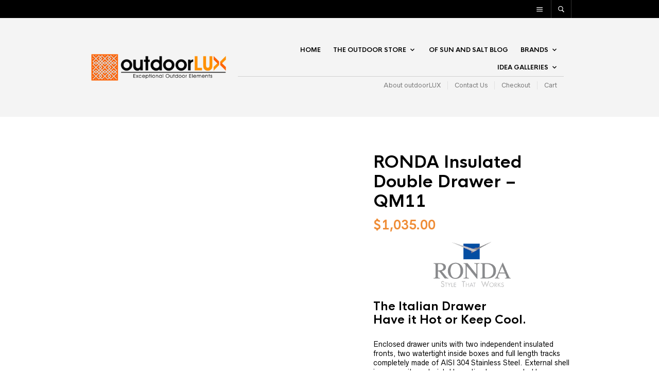

--- FILE ---
content_type: text/html; charset=UTF-8
request_url: https://outdoorlux.com/product/ronda-insulated-double-drawer-qm11/
body_size: 34595
content:
<!DOCTYPE html>
<html lang="en">
<head>
<meta charset="UTF-8" />
<meta name="viewport" content="width=device-width, initial-scale=1, minimum-scale=1, maximum-scale=1, user-scalable=no" />
<link rel="profile" href="http://gmpg.org/xfn/11" />
<link rel="pingback" href="https://outdoorlux.com/xmlrpc.php" />
<script type="text/javascript">
//JavaScript goes here
</script>
<link rel="preload" as="font" href="https://outdoorlux.com/wp-content/themes/theretailer/inc/fonts/theme-fonts/subset-RadnikaNextAlt-Regular.woff" type="font/woff2" crossorigin>
<link rel="preload" as="font" href="https://outdoorlux.com/wp-content/themes/theretailer/inc/fonts/theme-fonts/subset-RadnikaNextAlt-Bold.woff" type="font/woff2" crossorigin>
<link rel="preload" as="font" href="https://outdoorlux.com/wp-content/themes/theretailer/inc/fonts/theme-fonts/subset-HKNova-Regular.woff" type="font/woff2" crossorigin>
<link rel="preload" as="font" href="https://outdoorlux.com/wp-content/themes/theretailer/inc/fonts/theme-fonts/subset-HKNova-Bold.woff" type="font/woff2" crossorigin>
<meta name='robots' content='index, follow, max-image-preview:large, max-snippet:-1, max-video-preview:-1' />
<style>img:is([sizes="auto" i], [sizes^="auto," i]) { contain-intrinsic-size: 3000px 1500px }</style>
<link rel='dns-prefetch' href='//fonts.googleapis.com'>
<link rel='dns-prefetch' href='//secure.gravatar.com'>
<!-- This site is optimized with the Yoast SEO plugin v24.9 - https://yoast.com/wordpress/plugins/seo/ -->
<title>RONDA Insulated Double Drawer - QM11 | outdoorLUX</title>
<link rel="canonical" href="https://outdoorlux.com/product/ronda-insulated-double-drawer-qm11/" />
<meta property="og:locale" content="en_US" />
<meta property="og:type" content="article" />
<meta property="og:title" content="RONDA Insulated Double Drawer - QM11 | outdoorLUX" />
<meta property="og:description" content="The Italian Drawer Have it Hot or Keep Cool. Enclosed drawer units with two independent insulated fronts, two watertight inside boxes and full length tracks completely made of AISI 304 Stainless Steel. External shell in composite material. Hermetic closure granted by a magnetic gasket." />
<meta property="og:url" content="https://outdoorlux.com/product/ronda-insulated-double-drawer-qm11/" />
<meta property="og:site_name" content="outdoorLUX" />
<meta property="article:publisher" content="https://www.facebook.com/MYoutdoorLUX?ref=hl" />
<meta property="article:modified_time" content="2019-12-20T14:44:05+00:00" />
<meta property="og:image" content="https://outdoorlux.com/wp-content/uploads/2014/10/Ronda-Outdoors-double-Insulated-Drawer-QM11.jpg" />
<meta property="og:image:width" content="480" />
<meta property="og:image:height" content="480" />
<meta property="og:image:type" content="image/jpeg" />
<meta name="twitter:card" content="summary_large_image" />
<meta name="twitter:site" content="@outdoorLUX" />
<script type="application/ld+json" class="yoast-schema-graph">{"@context":"https://schema.org","@graph":[{"@type":"WebPage","@id":"https://outdoorlux.com/product/ronda-insulated-double-drawer-qm11/","url":"https://outdoorlux.com/product/ronda-insulated-double-drawer-qm11/","name":"RONDA Insulated Double Drawer - QM11 | outdoorLUX","isPartOf":{"@id":"https://outdoorlux.com/#website"},"primaryImageOfPage":{"@id":"https://outdoorlux.com/product/ronda-insulated-double-drawer-qm11/#primaryimage"},"image":{"@id":"https://outdoorlux.com/product/ronda-insulated-double-drawer-qm11/#primaryimage"},"thumbnailUrl":"https://outdoorlux.com/wp-content/uploads/2014/10/Ronda-Outdoors-double-Insulated-Drawer-QM11.jpg","datePublished":"2014-10-04T21:25:38+00:00","dateModified":"2019-12-20T14:44:05+00:00","breadcrumb":{"@id":"https://outdoorlux.com/product/ronda-insulated-double-drawer-qm11/#breadcrumb"},"inLanguage":"en","potentialAction":[{"@type":"ReadAction","target":["https://outdoorlux.com/product/ronda-insulated-double-drawer-qm11/"]}]},{"@type":"ImageObject","inLanguage":"en","@id":"https://outdoorlux.com/product/ronda-insulated-double-drawer-qm11/#primaryimage","url":"https://outdoorlux.com/wp-content/uploads/2014/10/Ronda-Outdoors-double-Insulated-Drawer-QM11.jpg","contentUrl":"https://outdoorlux.com/wp-content/uploads/2014/10/Ronda-Outdoors-double-Insulated-Drawer-QM11.jpg","width":480,"height":480},{"@type":"BreadcrumbList","@id":"https://outdoorlux.com/product/ronda-insulated-double-drawer-qm11/#breadcrumb","itemListElement":[{"@type":"ListItem","position":1,"name":"Home","item":"https://outdoorlux.com/"},{"@type":"ListItem","position":2,"name":"the outdoor store","item":"https://outdoorlux.com/"},{"@type":"ListItem","position":3,"name":"RONDA Insulated Double Drawer &#8211; QM11"}]},{"@type":"WebSite","@id":"https://outdoorlux.com/#website","url":"https://outdoorlux.com/","name":"outdoorLUX","description":"Evo Grills And Other Exceptional Outdoor Elements","publisher":{"@id":"https://outdoorlux.com/#organization"},"potentialAction":[{"@type":"SearchAction","target":{"@type":"EntryPoint","urlTemplate":"https://outdoorlux.com/?s={search_term_string}"},"query-input":{"@type":"PropertyValueSpecification","valueRequired":true,"valueName":"search_term_string"}}],"inLanguage":"en"},{"@type":"Organization","@id":"https://outdoorlux.com/#organization","name":"outdoorLUX.com","url":"https://outdoorlux.com/","logo":{"@type":"ImageObject","inLanguage":"en","@id":"https://outdoorlux.com/#/schema/logo/image/","url":"https://outdoorlux.com/wp-content/uploads/2014/02/OutdoorLUX-Icon.jpg","contentUrl":"https://outdoorlux.com/wp-content/uploads/2014/02/OutdoorLUX-Icon.jpg","width":339,"height":333,"caption":"outdoorLUX.com"},"image":{"@id":"https://outdoorlux.com/#/schema/logo/image/"},"sameAs":["https://www.facebook.com/MYoutdoorLUX?ref=hl","https://x.com/outdoorLUX","https://instagram.com/outdoorlux/","https://www.pinterest.com/outdoorlux/","https://www.youtube.com/channel/UCZ9RCMJJEoyyQHODQv_s3tg"]}]}</script>
<!-- / Yoast SEO plugin. -->
<link rel='dns-prefetch' href='//www.googletagmanager.com' />
<link rel="alternate" type="application/rss+xml" title="outdoorLUX &raquo; Feed" href="https://outdoorlux.com/feed/" />
<link rel="alternate" type="application/rss+xml" title="outdoorLUX &raquo; Comments Feed" href="https://outdoorlux.com/comments/feed/" />
<link rel="alternate" type="application/rss+xml" title="outdoorLUX &raquo; RONDA Insulated Double Drawer &#8211; QM11 Comments Feed" href="https://outdoorlux.com/product/ronda-insulated-double-drawer-qm11/feed/" />
<!-- This site uses the Google Analytics by MonsterInsights plugin v9.4.1 - Using Analytics tracking - https://www.monsterinsights.com/ -->
<script src="https://outdoorlux.com/wp-content/uploads/perfmatters/gtagv4.js?id=UA-111165632-1"  data-cfasync="false" data-wpfc-render="false" type="text/javascript" async></script>
<script data-cfasync="false" data-wpfc-render="false" type="text/javascript">
var mi_version = '9.4.1';
var mi_track_user = true;
var mi_no_track_reason = '';
var MonsterInsightsDefaultLocations = {"page_location":"https:\/\/outdoorlux.com\/product\/ronda-insulated-double-drawer-qm11\/"};
if ( typeof MonsterInsightsPrivacyGuardFilter === 'function' ) {
var MonsterInsightsLocations = (typeof MonsterInsightsExcludeQuery === 'object') ? MonsterInsightsPrivacyGuardFilter( MonsterInsightsExcludeQuery ) : MonsterInsightsPrivacyGuardFilter( MonsterInsightsDefaultLocations );
} else {
var MonsterInsightsLocations = (typeof MonsterInsightsExcludeQuery === 'object') ? MonsterInsightsExcludeQuery : MonsterInsightsDefaultLocations;
}
var disableStrs = [
'ga-disable-G-CRH5JEQNFZ',
];
/* Function to detect opted out users */
function __gtagTrackerIsOptedOut() {
for (var index = 0; index < disableStrs.length; index++) {
if (document.cookie.indexOf(disableStrs[index] + '=true') > -1) {
return true;
}
}
return false;
}
/* Disable tracking if the opt-out cookie exists. */
if (__gtagTrackerIsOptedOut()) {
for (var index = 0; index < disableStrs.length; index++) {
window[disableStrs[index]] = true;
}
}
/* Opt-out function */
function __gtagTrackerOptout() {
for (var index = 0; index < disableStrs.length; index++) {
document.cookie = disableStrs[index] + '=true; expires=Thu, 31 Dec 2099 23:59:59 UTC; path=/';
window[disableStrs[index]] = true;
}
}
if ('undefined' === typeof gaOptout) {
function gaOptout() {
__gtagTrackerOptout();
}
}
window.dataLayer = window.dataLayer || [];
window.MonsterInsightsDualTracker = {
helpers: {},
trackers: {},
};
if (mi_track_user) {
function __gtagDataLayer() {
dataLayer.push(arguments);
}
function __gtagTracker(type, name, parameters) {
if (!parameters) {
parameters = {};
}
if (parameters.send_to) {
__gtagDataLayer.apply(null, arguments);
return;
}
if (type === 'event') {
parameters.send_to = monsterinsights_frontend.v4_id;
var hookName = name;
if (typeof parameters['event_category'] !== 'undefined') {
hookName = parameters['event_category'] + ':' + name;
}
if (typeof MonsterInsightsDualTracker.trackers[hookName] !== 'undefined') {
MonsterInsightsDualTracker.trackers[hookName](parameters);
} else {
__gtagDataLayer('event', name, parameters);
}
} else {
__gtagDataLayer.apply(null, arguments);
}
}
__gtagTracker('js', new Date());
__gtagTracker('set', {
'developer_id.dZGIzZG': true,
});
if ( MonsterInsightsLocations.page_location ) {
__gtagTracker('set', MonsterInsightsLocations);
}
__gtagTracker('config', 'G-CRH5JEQNFZ', {"use_amp_client_id":"true","forceSSL":"true","anonymize_ip":"true"} );
window.gtag = __gtagTracker;										(function () {
/* https://developers.google.com/analytics/devguides/collection/analyticsjs/ */
/* ga and __gaTracker compatibility shim. */
var noopfn = function () {
return null;
};
var newtracker = function () {
return new Tracker();
};
var Tracker = function () {
return null;
};
var p = Tracker.prototype;
p.get = noopfn;
p.set = noopfn;
p.send = function () {
var args = Array.prototype.slice.call(arguments);
args.unshift('send');
__gaTracker.apply(null, args);
};
var __gaTracker = function () {
var len = arguments.length;
if (len === 0) {
return;
}
var f = arguments[len - 1];
if (typeof f !== 'object' || f === null || typeof f.hitCallback !== 'function') {
if ('send' === arguments[0]) {
var hitConverted, hitObject = false, action;
if ('event' === arguments[1]) {
if ('undefined' !== typeof arguments[3]) {
hitObject = {
'eventAction': arguments[3],
'eventCategory': arguments[2],
'eventLabel': arguments[4],
'value': arguments[5] ? arguments[5] : 1,
}
}
}
if ('pageview' === arguments[1]) {
if ('undefined' !== typeof arguments[2]) {
hitObject = {
'eventAction': 'page_view',
'page_path': arguments[2],
}
}
}
if (typeof arguments[2] === 'object') {
hitObject = arguments[2];
}
if (typeof arguments[5] === 'object') {
Object.assign(hitObject, arguments[5]);
}
if ('undefined' !== typeof arguments[1].hitType) {
hitObject = arguments[1];
if ('pageview' === hitObject.hitType) {
hitObject.eventAction = 'page_view';
}
}
if (hitObject) {
action = 'timing' === arguments[1].hitType ? 'timing_complete' : hitObject.eventAction;
hitConverted = mapArgs(hitObject);
__gtagTracker('event', action, hitConverted);
}
}
return;
}
function mapArgs(args) {
var arg, hit = {};
var gaMap = {
'eventCategory': 'event_category',
'eventAction': 'event_action',
'eventLabel': 'event_label',
'eventValue': 'event_value',
'nonInteraction': 'non_interaction',
'timingCategory': 'event_category',
'timingVar': 'name',
'timingValue': 'value',
'timingLabel': 'event_label',
'page': 'page_path',
'location': 'page_location',
'title': 'page_title',
'referrer' : 'page_referrer',
};
for (arg in args) {
if (!(!args.hasOwnProperty(arg) || !gaMap.hasOwnProperty(arg))) {
hit[gaMap[arg]] = args[arg];
} else {
hit[arg] = args[arg];
}
}
return hit;
}
try {
f.hitCallback();
} catch (ex) {
}
};
__gaTracker.create = newtracker;
__gaTracker.getByName = newtracker;
__gaTracker.getAll = function () {
return [];
};
__gaTracker.remove = noopfn;
__gaTracker.loaded = true;
window['__gaTracker'] = __gaTracker;
})();
} else {
console.log("");
(function () {
function __gtagTracker() {
return null;
}
window['__gtagTracker'] = __gtagTracker;
window['gtag'] = __gtagTracker;
})();
}
</script>
<!-- / Google Analytics by MonsterInsights -->
<link rel='stylesheet' id='theretailer-recent-posts-widget-css' href='//outdoorlux.com/wp-content/cache/wpfc-minified/e2i6bywf/5r727.css' type='text/css' media='all' />
<link rel='stylesheet' id='wc-intuit-payments-checkout-block-css' href='//outdoorlux.com/wp-content/cache/wpfc-minified/1s3mx9bx/e0cj3.css' type='text/css' media='all' />
<link rel='stylesheet' id='lbg_infinito_custom_css_general_css-css' href='//outdoorlux.com/wp-content/plugins/infinito_custom_css_website_pages_posts/tpl/infinito_general_definitions.css?d=1768980571&#038;ver=6.8.3' type='text/css' media='all' />
<link rel='stylesheet' id='flick-css' href='//outdoorlux.com/wp-content/cache/wpfc-minified/1rolmmhg/ha4nn.css' type='text/css' media='all' />
<link rel='stylesheet' id='mailchimp_sf_main_css-css' href='//outdoorlux.com/wp-content/cache/wpfc-minified/l1hqc7qr/ha4nn.css' type='text/css' media='all' />
<link rel='stylesheet' id='wp-block-library-css' href='//outdoorlux.com/wp-content/cache/wpfc-minified/dsd2lgrm/5r727.css' type='text/css' media='all' />
<style id='wp-block-library-theme-inline-css' type='text/css'>
.wp-block-audio :where(figcaption){color:#555;font-size:13px;text-align:center}.is-dark-theme .wp-block-audio :where(figcaption){color:#ffffffa6}.wp-block-audio{margin:0 0 1em}.wp-block-code{border:1px solid #ccc;border-radius:4px;font-family:Menlo,Consolas,monaco,monospace;padding:.8em 1em}.wp-block-embed :where(figcaption){color:#555;font-size:13px;text-align:center}.is-dark-theme .wp-block-embed :where(figcaption){color:#ffffffa6}.wp-block-embed{margin:0 0 1em}.blocks-gallery-caption{color:#555;font-size:13px;text-align:center}.is-dark-theme .blocks-gallery-caption{color:#ffffffa6}:root :where(.wp-block-image figcaption){color:#555;font-size:13px;text-align:center}.is-dark-theme :root :where(.wp-block-image figcaption){color:#ffffffa6}.wp-block-image{margin:0 0 1em}.wp-block-pullquote{border-bottom:4px solid;border-top:4px solid;color:currentColor;margin-bottom:1.75em}.wp-block-pullquote cite,.wp-block-pullquote footer,.wp-block-pullquote__citation{color:currentColor;font-size:.8125em;font-style:normal;text-transform:uppercase}.wp-block-quote{border-left:.25em solid;margin:0 0 1.75em;padding-left:1em}.wp-block-quote cite,.wp-block-quote footer{color:currentColor;font-size:.8125em;font-style:normal;position:relative}.wp-block-quote:where(.has-text-align-right){border-left:none;border-right:.25em solid;padding-left:0;padding-right:1em}.wp-block-quote:where(.has-text-align-center){border:none;padding-left:0}.wp-block-quote.is-large,.wp-block-quote.is-style-large,.wp-block-quote:where(.is-style-plain){border:none}.wp-block-search .wp-block-search__label{font-weight:700}.wp-block-search__button{border:1px solid #ccc;padding:.375em .625em}:where(.wp-block-group.has-background){padding:1.25em 2.375em}.wp-block-separator.has-css-opacity{opacity:.4}.wp-block-separator{border:none;border-bottom:2px solid;margin-left:auto;margin-right:auto}.wp-block-separator.has-alpha-channel-opacity{opacity:1}.wp-block-separator:not(.is-style-wide):not(.is-style-dots){width:100px}.wp-block-separator.has-background:not(.is-style-dots){border-bottom:none;height:1px}.wp-block-separator.has-background:not(.is-style-wide):not(.is-style-dots){height:2px}.wp-block-table{margin:0 0 1em}.wp-block-table td,.wp-block-table th{word-break:normal}.wp-block-table :where(figcaption){color:#555;font-size:13px;text-align:center}.is-dark-theme .wp-block-table :where(figcaption){color:#ffffffa6}.wp-block-video :where(figcaption){color:#555;font-size:13px;text-align:center}.is-dark-theme .wp-block-video :where(figcaption){color:#ffffffa6}.wp-block-video{margin:0 0 1em}:root :where(.wp-block-template-part.has-background){margin-bottom:0;margin-top:0;padding:1.25em 2.375em}
</style>
<style id='classic-theme-styles-inline-css' type='text/css'>
/*! This file is auto-generated */
.wp-block-button__link{color:#fff;background-color:#32373c;border-radius:9999px;box-shadow:none;text-decoration:none;padding:calc(.667em + 2px) calc(1.333em + 2px);font-size:1.125em}.wp-block-file__button{background:#32373c;color:#fff;text-decoration:none}
</style>
<link rel='stylesheet' id='rmb-recipe-block-css' href='//outdoorlux.com/wp-content/cache/wpfc-minified/33dg5qdg/e8713.css' type='text/css' media='all' />
<link rel='stylesheet' id='swiper-css' href='//outdoorlux.com/wp-content/cache/wpfc-minified/e4wv5eqx/hxrv1.css' type='text/css' media='all' />
<link rel='stylesheet' id='getbowtied-products-slider-styles-css' href='//outdoorlux.com/wp-content/cache/wpfc-minified/7w60vzsl/2lnqy.css' type='text/css' media='all' />
<link rel='stylesheet' id='getbowtied-categories-grid-styles-css' href='//outdoorlux.com/wp-content/cache/wpfc-minified/dt47qw5o/2lnqy.css' type='text/css' media='all' />
<link rel='stylesheet' id='getbowtied-products-carousel-styles-css' href='//outdoorlux.com/wp-content/cache/wpfc-minified/ew2gers/2lnqy.css' type='text/css' media='all' />
<link rel='stylesheet' id='getbowtied-scattered-product-list-styles-css' href='//outdoorlux.com/wp-content/cache/wpfc-minified/jmyl8l2e/2lnqy.css' type='text/css' media='all' />
<link rel='stylesheet' id='getbowtied-lookbook-reveal-styles-css' href='//outdoorlux.com/wp-content/cache/wpfc-minified/jp6pu2e5/2lnqy.css' type='text/css' media='all' />
<link rel='stylesheet' id='getbowtied-lookbook-shop-by-outfit-styles-css' href='//outdoorlux.com/wp-content/cache/wpfc-minified/1qzg833a/2lnqx.css' type='text/css' media='all' />
<link rel='stylesheet' id='gbt_18_tr_posts_grid_styles-css' href='//outdoorlux.com/wp-content/cache/wpfc-minified/k0x8who1/5r727.css' type='text/css' media='all' />
<link rel='stylesheet' id='gbt_18_tr_banner_styles-css' href='//outdoorlux.com/wp-content/cache/wpfc-minified/fi6xcp16/5r727.css' type='text/css' media='all' />
<link rel='stylesheet' id='gbt_18_tr_slider_styles-css' href='//outdoorlux.com/wp-content/cache/wpfc-minified/ma3jidih/5r727.css' type='text/css' media='all' />
<style id='global-styles-inline-css' type='text/css'>
:root{--wp--preset--aspect-ratio--square: 1;--wp--preset--aspect-ratio--4-3: 4/3;--wp--preset--aspect-ratio--3-4: 3/4;--wp--preset--aspect-ratio--3-2: 3/2;--wp--preset--aspect-ratio--2-3: 2/3;--wp--preset--aspect-ratio--16-9: 16/9;--wp--preset--aspect-ratio--9-16: 9/16;--wp--preset--color--black: #000000;--wp--preset--color--cyan-bluish-gray: #abb8c3;--wp--preset--color--white: #ffffff;--wp--preset--color--pale-pink: #f78da7;--wp--preset--color--vivid-red: #cf2e2e;--wp--preset--color--luminous-vivid-orange: #ff6900;--wp--preset--color--luminous-vivid-amber: #fcb900;--wp--preset--color--light-green-cyan: #7bdcb5;--wp--preset--color--vivid-green-cyan: #00d084;--wp--preset--color--pale-cyan-blue: #8ed1fc;--wp--preset--color--vivid-cyan-blue: #0693e3;--wp--preset--color--vivid-purple: #9b51e0;--wp--preset--gradient--vivid-cyan-blue-to-vivid-purple: linear-gradient(135deg,rgba(6,147,227,1) 0%,rgb(155,81,224) 100%);--wp--preset--gradient--light-green-cyan-to-vivid-green-cyan: linear-gradient(135deg,rgb(122,220,180) 0%,rgb(0,208,130) 100%);--wp--preset--gradient--luminous-vivid-amber-to-luminous-vivid-orange: linear-gradient(135deg,rgba(252,185,0,1) 0%,rgba(255,105,0,1) 100%);--wp--preset--gradient--luminous-vivid-orange-to-vivid-red: linear-gradient(135deg,rgba(255,105,0,1) 0%,rgb(207,46,46) 100%);--wp--preset--gradient--very-light-gray-to-cyan-bluish-gray: linear-gradient(135deg,rgb(238,238,238) 0%,rgb(169,184,195) 100%);--wp--preset--gradient--cool-to-warm-spectrum: linear-gradient(135deg,rgb(74,234,220) 0%,rgb(151,120,209) 20%,rgb(207,42,186) 40%,rgb(238,44,130) 60%,rgb(251,105,98) 80%,rgb(254,248,76) 100%);--wp--preset--gradient--blush-light-purple: linear-gradient(135deg,rgb(255,206,236) 0%,rgb(152,150,240) 100%);--wp--preset--gradient--blush-bordeaux: linear-gradient(135deg,rgb(254,205,165) 0%,rgb(254,45,45) 50%,rgb(107,0,62) 100%);--wp--preset--gradient--luminous-dusk: linear-gradient(135deg,rgb(255,203,112) 0%,rgb(199,81,192) 50%,rgb(65,88,208) 100%);--wp--preset--gradient--pale-ocean: linear-gradient(135deg,rgb(255,245,203) 0%,rgb(182,227,212) 50%,rgb(51,167,181) 100%);--wp--preset--gradient--electric-grass: linear-gradient(135deg,rgb(202,248,128) 0%,rgb(113,206,126) 100%);--wp--preset--gradient--midnight: linear-gradient(135deg,rgb(2,3,129) 0%,rgb(40,116,252) 100%);--wp--preset--font-size--small: 13px;--wp--preset--font-size--medium: 20px;--wp--preset--font-size--large: 36px;--wp--preset--font-size--x-large: 42px;--wp--preset--spacing--20: 0.44rem;--wp--preset--spacing--30: 0.67rem;--wp--preset--spacing--40: 1rem;--wp--preset--spacing--50: 1.5rem;--wp--preset--spacing--60: 2.25rem;--wp--preset--spacing--70: 3.38rem;--wp--preset--spacing--80: 5.06rem;--wp--preset--shadow--natural: 6px 6px 9px rgba(0, 0, 0, 0.2);--wp--preset--shadow--deep: 12px 12px 50px rgba(0, 0, 0, 0.4);--wp--preset--shadow--sharp: 6px 6px 0px rgba(0, 0, 0, 0.2);--wp--preset--shadow--outlined: 6px 6px 0px -3px rgba(255, 255, 255, 1), 6px 6px rgba(0, 0, 0, 1);--wp--preset--shadow--crisp: 6px 6px 0px rgba(0, 0, 0, 1);}:where(.is-layout-flex){gap: 0.5em;}:where(.is-layout-grid){gap: 0.5em;}body .is-layout-flex{display: flex;}.is-layout-flex{flex-wrap: wrap;align-items: center;}.is-layout-flex > :is(*, div){margin: 0;}body .is-layout-grid{display: grid;}.is-layout-grid > :is(*, div){margin: 0;}:where(.wp-block-columns.is-layout-flex){gap: 2em;}:where(.wp-block-columns.is-layout-grid){gap: 2em;}:where(.wp-block-post-template.is-layout-flex){gap: 1.25em;}:where(.wp-block-post-template.is-layout-grid){gap: 1.25em;}.has-black-color{color: var(--wp--preset--color--black) !important;}.has-cyan-bluish-gray-color{color: var(--wp--preset--color--cyan-bluish-gray) !important;}.has-white-color{color: var(--wp--preset--color--white) !important;}.has-pale-pink-color{color: var(--wp--preset--color--pale-pink) !important;}.has-vivid-red-color{color: var(--wp--preset--color--vivid-red) !important;}.has-luminous-vivid-orange-color{color: var(--wp--preset--color--luminous-vivid-orange) !important;}.has-luminous-vivid-amber-color{color: var(--wp--preset--color--luminous-vivid-amber) !important;}.has-light-green-cyan-color{color: var(--wp--preset--color--light-green-cyan) !important;}.has-vivid-green-cyan-color{color: var(--wp--preset--color--vivid-green-cyan) !important;}.has-pale-cyan-blue-color{color: var(--wp--preset--color--pale-cyan-blue) !important;}.has-vivid-cyan-blue-color{color: var(--wp--preset--color--vivid-cyan-blue) !important;}.has-vivid-purple-color{color: var(--wp--preset--color--vivid-purple) !important;}.has-black-background-color{background-color: var(--wp--preset--color--black) !important;}.has-cyan-bluish-gray-background-color{background-color: var(--wp--preset--color--cyan-bluish-gray) !important;}.has-white-background-color{background-color: var(--wp--preset--color--white) !important;}.has-pale-pink-background-color{background-color: var(--wp--preset--color--pale-pink) !important;}.has-vivid-red-background-color{background-color: var(--wp--preset--color--vivid-red) !important;}.has-luminous-vivid-orange-background-color{background-color: var(--wp--preset--color--luminous-vivid-orange) !important;}.has-luminous-vivid-amber-background-color{background-color: var(--wp--preset--color--luminous-vivid-amber) !important;}.has-light-green-cyan-background-color{background-color: var(--wp--preset--color--light-green-cyan) !important;}.has-vivid-green-cyan-background-color{background-color: var(--wp--preset--color--vivid-green-cyan) !important;}.has-pale-cyan-blue-background-color{background-color: var(--wp--preset--color--pale-cyan-blue) !important;}.has-vivid-cyan-blue-background-color{background-color: var(--wp--preset--color--vivid-cyan-blue) !important;}.has-vivid-purple-background-color{background-color: var(--wp--preset--color--vivid-purple) !important;}.has-black-border-color{border-color: var(--wp--preset--color--black) !important;}.has-cyan-bluish-gray-border-color{border-color: var(--wp--preset--color--cyan-bluish-gray) !important;}.has-white-border-color{border-color: var(--wp--preset--color--white) !important;}.has-pale-pink-border-color{border-color: var(--wp--preset--color--pale-pink) !important;}.has-vivid-red-border-color{border-color: var(--wp--preset--color--vivid-red) !important;}.has-luminous-vivid-orange-border-color{border-color: var(--wp--preset--color--luminous-vivid-orange) !important;}.has-luminous-vivid-amber-border-color{border-color: var(--wp--preset--color--luminous-vivid-amber) !important;}.has-light-green-cyan-border-color{border-color: var(--wp--preset--color--light-green-cyan) !important;}.has-vivid-green-cyan-border-color{border-color: var(--wp--preset--color--vivid-green-cyan) !important;}.has-pale-cyan-blue-border-color{border-color: var(--wp--preset--color--pale-cyan-blue) !important;}.has-vivid-cyan-blue-border-color{border-color: var(--wp--preset--color--vivid-cyan-blue) !important;}.has-vivid-purple-border-color{border-color: var(--wp--preset--color--vivid-purple) !important;}.has-vivid-cyan-blue-to-vivid-purple-gradient-background{background: var(--wp--preset--gradient--vivid-cyan-blue-to-vivid-purple) !important;}.has-light-green-cyan-to-vivid-green-cyan-gradient-background{background: var(--wp--preset--gradient--light-green-cyan-to-vivid-green-cyan) !important;}.has-luminous-vivid-amber-to-luminous-vivid-orange-gradient-background{background: var(--wp--preset--gradient--luminous-vivid-amber-to-luminous-vivid-orange) !important;}.has-luminous-vivid-orange-to-vivid-red-gradient-background{background: var(--wp--preset--gradient--luminous-vivid-orange-to-vivid-red) !important;}.has-very-light-gray-to-cyan-bluish-gray-gradient-background{background: var(--wp--preset--gradient--very-light-gray-to-cyan-bluish-gray) !important;}.has-cool-to-warm-spectrum-gradient-background{background: var(--wp--preset--gradient--cool-to-warm-spectrum) !important;}.has-blush-light-purple-gradient-background{background: var(--wp--preset--gradient--blush-light-purple) !important;}.has-blush-bordeaux-gradient-background{background: var(--wp--preset--gradient--blush-bordeaux) !important;}.has-luminous-dusk-gradient-background{background: var(--wp--preset--gradient--luminous-dusk) !important;}.has-pale-ocean-gradient-background{background: var(--wp--preset--gradient--pale-ocean) !important;}.has-electric-grass-gradient-background{background: var(--wp--preset--gradient--electric-grass) !important;}.has-midnight-gradient-background{background: var(--wp--preset--gradient--midnight) !important;}.has-small-font-size{font-size: var(--wp--preset--font-size--small) !important;}.has-medium-font-size{font-size: var(--wp--preset--font-size--medium) !important;}.has-large-font-size{font-size: var(--wp--preset--font-size--large) !important;}.has-x-large-font-size{font-size: var(--wp--preset--font-size--x-large) !important;}
:where(.wp-block-post-template.is-layout-flex){gap: 1.25em;}:where(.wp-block-post-template.is-layout-grid){gap: 1.25em;}
:where(.wp-block-columns.is-layout-flex){gap: 2em;}:where(.wp-block-columns.is-layout-grid){gap: 2em;}
:root :where(.wp-block-pullquote){font-size: 1.5em;line-height: 1.6;}
</style>
<link rel='stylesheet' id='contact-form-7-css' href='//outdoorlux.com/wp-content/cache/wpfc-minified/98wx4z05/5r727.css' type='text/css' media='all' />
<link rel='stylesheet' id='email-subscribers-css' href='//outdoorlux.com/wp-content/cache/wpfc-minified/k29tt27h/5r727.css' type='text/css' media='all' />
<link rel='stylesheet' id='hookmeup-css' href='//outdoorlux.com/wp-content/cache/wpfc-minified/2m5kz0td/5r727.css' type='text/css' media='all' />
<link rel='stylesheet' id='the-retailer-deprecated-shortcode-styles-css' href='//outdoorlux.com/wp-content/cache/wpfc-minified/g3tk265o/5r727.css' type='text/css' media='all' />
<link rel='stylesheet' id='gbt-tr-portfolio-styles-css' href='//outdoorlux.com/wp-content/cache/wpfc-minified/lznszzim/5r727.css' type='text/css' media='all' />
<link rel='stylesheet' id='wcva-shop-frontend-css' href='//outdoorlux.com/wp-content/cache/wpfc-minified/e341h94f/5r727.css' type='text/css' media='all' />
<link rel='stylesheet' id='wcva-slick-css' href='//outdoorlux.com/wp-content/cache/wpfc-minified/8hs4i1v9/5r727.css' type='text/css' media='all' />
<link rel='stylesheet' id='photoswipe-css' href='//outdoorlux.com/wp-content/cache/wpfc-minified/79oevnsc/5t7a8.css' type='text/css' media='all' />
<link rel='stylesheet' id='photoswipe-default-skin-css' href='//outdoorlux.com/wp-content/cache/wpfc-minified/semxoij/5t7a8.css' type='text/css' media='all' />
<link rel='stylesheet' id='woocommerce-layout-css' href='//outdoorlux.com/wp-content/cache/wpfc-minified/k0gdcxpm/5r727.css' type='text/css' media='all' />
<link rel='stylesheet' id='woocommerce-smallscreen-css' href='//outdoorlux.com/wp-content/cache/wpfc-minified/1zd5q1vg/5r726.css' type='text/css' media='only screen and (max-width: 768px)' />
<link rel='stylesheet' id='woocommerce-general-css' href='//outdoorlux.com/wp-content/cache/wpfc-minified/1qxijoy3/5r726.css' type='text/css' media='all' />
<style id='woocommerce-inline-inline-css' type='text/css'>
.woocommerce form .form-row .required { visibility: visible; }
</style>
<link rel='stylesheet' id='sv-wc-payment-gateway-payment-form-v5_12_0-css' href='//outdoorlux.com/wp-content/cache/wpfc-minified/es90kfxn/5r726.css' type='text/css' media='all' />
<link rel='stylesheet' id='brands-styles-css' href='//outdoorlux.com/wp-content/cache/wpfc-minified/pwnmgpl/ha4nm.css' type='text/css' media='all' />
<link rel='stylesheet' id='theretailer-social-media-styles-css' href='//outdoorlux.com/wp-content/cache/wpfc-minified/7kbip415/5r727.css' type='text/css' media='all' />
<link rel='stylesheet' id='tr-category-header-styles-css' href='//outdoorlux.com/wp-content/cache/wpfc-minified/q52i7nq/5r727.css' type='text/css' media='all' />
<link rel='stylesheet' id='tr-social-sharing-styles-css' href='//outdoorlux.com/wp-content/cache/wpfc-minified/kc7uk9c8/5r727.css' type='text/css' media='all' />
<link rel='stylesheet' id='fresco-css' href='//outdoorlux.com/wp-content/cache/wpfc-minified/mk271e8k/5r726.css' type='text/css' media='all' />
<link rel='stylesheet' id='js-Offcanvas-css' href='//outdoorlux.com/wp-content/cache/wpfc-minified/8aqui4u4/5r726.css' type='text/css' media='all' />
<link rel='stylesheet' id='the-retailer-product-blocks-css' href='//outdoorlux.com/wp-content/cache/wpfc-minified/jytah721/5r726.css' type='text/css' media='all' />
<link rel='stylesheet' id='the_retailer_styles-css' href='//outdoorlux.com/wp-content/cache/wpfc-minified/feowskg0/5r726.css' type='text/css' media='all' />
<link rel='stylesheet' id='stylesheet-css' href='//outdoorlux.com/wp-content/cache/wpfc-minified/nl8u9zo/5r726.css' type='text/css' media='all' />
<style id='stylesheet-inline-css' type='text/css'>
@font-face{font-family:Radnika Next Alt;font-display:swap;font-style:normal;font-weight:normal;src:url("https://outdoorlux.com/wp-content/themes/theretailer/inc/fonts/theme-fonts/subset-RadnikaNextAlt-Regular.eot");src:url("https://outdoorlux.com/wp-content/themes/theretailer/inc/fonts/theme-fonts/subset-RadnikaNextAlt-Regular.eot?#iefix") format("embedded-opentype"), url("https://outdoorlux.com/wp-content/themes/theretailer/inc/fonts/theme-fonts/subset-RadnikaNextAlt-Regular.woff") format("woff"), url("https://outdoorlux.com/wp-content/themes/theretailer/inc/fonts/theme-fonts/subset-RadnikaNextAlt-Regular.ttf") format("truetype")}@font-face{font-family:Radnika Next Alt;font-display:swap;font-style:normal;font-weight:bold;src:url("https://outdoorlux.com/wp-content/themes/theretailer/inc/fonts/theme-fonts/subset-RadnikaNextAlt-Bold.eot");src:url("https://outdoorlux.com/wp-content/themes/theretailer/inc/fonts/theme-fonts/subset-RadnikaNextAlt-Bold.eot?#iefix") format("embedded-opentype"), url("https://outdoorlux.com/wp-content/themes/theretailer/inc/fonts/theme-fonts/subset-RadnikaNextAlt-Bold.woff") format("woff"), url("https://outdoorlux.com/wp-content/themes/theretailer/inc/fonts/theme-fonts/subset-RadnikaNextAlt-Bold.ttf") format("truetype")}@font-face{font-family:HK Nova;font-display:swap;font-style:normal;font-weight:normal;src:url("https://outdoorlux.com/wp-content/themes/theretailer/inc/fonts/theme-fonts/subset-HKNova-Regular.eot");src:url("https://outdoorlux.com/wp-content/themes/theretailer/inc/fonts/theme-fonts/subset-HKNova-Regular.eot?#iefix") format("embedded-opentype"), url("https://outdoorlux.com/wp-content/themes/theretailer/inc/fonts/theme-fonts/subset-HKNova-Regular.woff") format("woff"), url("https://outdoorlux.com/wp-content/themes/theretailer/inc/fonts/theme-fonts/subset-HKNova-Regular.ttf") format("truetype")}@font-face{font-family:HK Nova;font-display:swap;font-style:normal;font-weight:bold;src:url("https://outdoorlux.com/wp-content/themes/theretailer/inc/fonts/theme-fonts/subset-HKNova-Bold.eot");src:url("https://outdoorlux.com/wp-content/themes/theretailer/inc/fonts/theme-fonts/subset-HKNova-Bold.eot?#iefix") format("embedded-opentype"), url("https://outdoorlux.com/wp-content/themes/theretailer/inc/fonts/theme-fonts/subset-HKNova-Bold.woff") format("woff"), url("https://outdoorlux.com/wp-content/themes/theretailer/inc/fonts/theme-fonts/subset-HKNova-Bold.ttf") format("truetype")}#global_wrapper{margin:0 auto;width:100%}body, #respond #author, #respond #email, #respond #url, #respond #comment, .gbtr_light_footer_no_widgets, .gbtr_widget_footer_from_the_blog .gbtr_widget_item_title, .widget input[type=text], .widget input[type=password], .widget input[type=search], .widget select, .gbtr_tools_search_inputtext, .gbtr_second_menu, .gbtr_little_shopping_bag .overview, .gbtr_featured_section_title, .product_item p, .woocommerce-product-details__short-description, div.product form.cart .variations .value select, #content div.product form.cart .variations .value select, div.product .woocommerce_tabs .panel, #content div.product .woocommerce_tabs .panel, div.product .woocommerce-tabs .panel, #content div.product .woocommerce-tabs .panel, .coupon .input-text, .cart_totals .shipping td, .shipping_calculator h3, .checkout .input-text, table.shop_table tfoot .shipping td, .gbtr_checkout_login .input-text, table.my_account orders .order-number a, .myaccount_user, .order-info, .select2-results, .myaccount_user span, .track_order p:first-child, .order-info span, .select2-selection__rendered, .sf-menu li li a, .shortcode_banner_simple_inside h3, .shortcode_banner_simple_inside h3 strong, .mc_var_label, form .form-row .input-text, form .form-row textarea, form .form-row select, #icl_lang_sel_widget a, .group_table .label a, .gbtr_footer_widget_copyrights, .wpcf7 input, .wpcf7 textarea, #ship-to-different-address label, #ship-to-different-address .checkbox, .wpcf7 select, .cart_list_product_title, .wpb_tabs .ui-widget, .minicart_product, table.my_account_orders td.order-total, .select2-search input, #respond .comment-form-cookies-consent label, form .comment-form-cookies-consent label, .variation dt, .variation dd p, .woocommerce table.my_account_orders.shop_table .amount, #yith-wcwl-form .wishlist_table .product-name h3, div.product .group_table tr td.woocommerce-grouped-product-list-item__label a{font-family:Radnika Next Alt, -apple-system, BlinkMacSystemFont, Arial, Helvetica, 'Helvetica Neue', Verdana, sans-serif}h1, h2, h3, h4, h5, h6, .tr_upper_link, .shortcode_banner_simple_inside h4, .shortcode_banner_simple_height h4, .shortcode_banner_simple_bullet, .shortcode_banner_simple_height_bullet, .main-navigation .mega-menu > ul > li > a, .cbutton, .widget h4.widget-title, .widget input[type=submit], .widget.widget_shopping_cart .total, .widget.widget_shopping_cart .total strong, ul.product_list_widget span.amount, .gbtr_tools_info, .gbtr_little_shopping_bag .title, .product_item h3, .product_item .price, a.button, button.button, input.button, #respond input#submit, #content input.button, div.product .product_brand, div.product .summary span.price, div.product .summary p.price, #content div.product .summary span.price, #content div.product .summary p.price, .quantity input.qty, #content .quantity input.qty, div.product form.cart .variations .label, #content div.product form.cart .variations .label, .gbtr_product_share ul li a, div.product .woocommerce-tabs .tabs-list ul.tabs li a, table.shop_table th, table.shop_table .product-name .category, table.shop_table td.product-subtotal, .coupon .button-coupon, .cart_totals th, .cart_totals td, form .form-row label, table.shop_table td.product-quantity, table.shop_table td.product-name .product_brand, table.shop_table td.product-total, table.shop_table tfoot th, table.shop_table tfoot td, .gbtr_checkout_method_content .title, table.my_account_orders td.order-total, .addresses .title h3, .sf-menu a,span.onsale, .product h3, #respond label, form label, form input[type=submit], .section_title, .gbtr_little_shopping_bag_wrapper_mobiles span, .grtr_product_header_mobiles .price, .woocommerce-message, .woocommerce-error, .woocommerce-info,p.product, .from_the_blog_date, .gbtr_dark_footer_wrapper .widget_nav_menu ul li, .widget.the_retailer_recent_posts .post_date, .featured_products_slider .products_slider_category, .featured_products_slider .products_slider_price, .page_archive_subtitle, .mc_var_label, .theretailer_style_intro, .wpmega-link-title, .group_table .price, .shopping_bag_centered_style > span, .customer_details dt, #lang_sel_footer, .out_of_stock_badge_single, .out_of_stock_badge_loop, .portfolio_categories li, #load-more-portfolio-items, .portfolio_details_item_cat, .yith-wcwl-add-button, table.shop_table .amount, .woocommerce table.shop_table .amount, .yith-wcwl-share h4, .wishlist-out-of-stock, .wishlist-in-stock, .orderby, .select2-container, .big-select, select.big-select, .woocommerce-result-count, .messagebox_text, .vc_progress_bar, .wpb_heading.wpb_pie_chart_heading, .shortcode_icon_box .icon_box_read_more, .vc_btn, ul.cart_list .empty, .gbtr_minicart_wrapper .woocommerce-mini-cart__empty-message, .tagcloud a, .trigger-share-list, .box-share-link, .woocommerce table.shop_table_responsive tr td:before, .woocommerce-page table.shop_table_responsive tr td:before, table.my_account_orders td.order-total .amount, .shipping-calculator-button, .vc_btn3, .woocommerce-cart .woocommerce .cart-collaterals h2, li.woocommerce-MyAccount-navigation-link a, p.has-drop-cap:first-letter, .comment-author, .comments-area .comment-list .reply, .woocommerce-Reviews #review_form_wrapper .comment-reply-title, #nav-below .nav-previous-single a, #nav-below .nav-next-single a, .more-link, div.product div.product_meta, .woocommerce div.product p.stock, .gbtr_items_sliders_title, .product_title, .gbtr_header_wrapper .site-title a, .gbtr_header_wrapper .mobile-site-title a, .mobile-main-navigation ul.sf-menu > li > .sub-menu > li.menu-item-has-children > a, .js-offcanvas.c-offcanvas--top .search-text, .woocommerce div.product .product_main_infos .gbtr_product_details_right_col form.cart .variations select, a.reset_variations, .gbtr_header_wrapper .shopping_bag_mobile_style .gb_cart_contents_count, .shop_offcanvas_button span, form.login.woocommerce-form-login .lost_password, #customer_details .woocommerce-billing-fields h3, #customer_details .woocommerce-shipping-fields h3 span, .woocommerce-breadcrumb, .wc-block-grid__product-add-to-cart a.wp-block-button__link, .wc-block-grid__product-onsale, .wc-block-grid__product-price, .gbt_18_default_slider .gbt_18_content .gbt_18_content_wrapper .gbt_18_slide_link a, .gbt_18_expanding_grid .gbt_18_product_price, .gbt_18_distorsion_lookbook .gbt_18_product_price, .woocommerce a.button, .woocommerce button.button, .woocommerce button.button.alt, .woocommerce input.button, .woocommerce #respond input#submit, .woocommerce #content input.button, .woocommerce-widget-layered-nav-dropdown__submit, button.wc-stripe-checkout-button, .button_create_account_continue, .button_billing_address_continue, .addresses a, .button_shipping_address_continue, .button_order_review_continue, #place_order, .single_add_to_cart_button, .more-link:hover, .woocommerce-cart .wc-proceed-to-checkout a.checkout-button:hover, .woocommerce .woocommerce-table--order-downloads a.button.alt, .group_table span.woocommerce-Price-amount.amount, .wc-block-order-select .wc-block-order-select__label, .wc-block-order-select .wc-block-order-select__select, .wp-block-latest-posts li > a, .wp-block-latest-posts .wp-block-latest-posts__post-excerpt > a, .wp-block-latest-posts__post-date, .wcva_filter_textblock, .wcva_single_textblock, .wcvashopswatchlabel.wcva_shop_textblock{font-family:HK Nova, -apple-system, BlinkMacSystemFont, Arial, Helvetica, 'Helvetica Neue', Verdana, sans-serif}.entry-title, .page-title{font-size:48.75px}@media all and (max-width:1023px){.entry-title, .page-title{font-size:32.344px}}.content-area h6, .entry-content h6, .woocommerce-review__author, .wp-block-woocommerce-reviews-by-product .wc-block-review-list .wc-block-review-list-item__author, .category_header .term-description, .category_header .page-description, .entry-content, .gbtr_product_details_right_col .quantity .qty, .content-area, .content-area p, .woocommerce-product-details__short-description, .woocommerce table.wishlist_table tbody td.wishlist-empty{font-size:13px}.content-area h1, .entry-content h1, .content-area .gbtr_post_title_listing, .product_title, .grtr_product_header_mobiles .product_title{font-size:32.344px}.content-area h2, .entry-content h2, .gbtr_header_wrapper .site-title a{font-size:26.962px}@media screen and (max-width:639px){.content-area .gbtr_post_title_listing{font-size:26.962px}}.content-area h3, .entry-content h3, #customer_details .woocommerce-shipping-fields h3 span, .woocommerce-account .woocommerce-EditAccountForm fieldset legend, .wp-block-latest-posts li > a{font-size:22.464px}@media screen and (max-width:639px){.comments-area .comments-title{font-size:22.464px}}.content-area h4, .entry-content h4, .comments-area .comment-list .comment-author cite, .js-offcanvas .search-text, .wc-block-featured-product__price{font-size:18.72px}.content-area h5, .entry-content h5{font-size:15.6px}@media screen and (max-width:639px){.comments-area .comment-list .comment-author cite{font-size:15.6px}}.content-area p.has-drop-cap:first-letter, .entry-content p.has-drop-cap:first-letter{font-size:83.2px}body{background-color:#fff}a, .tr_upper_link *:hover, .default-slider-next i, .default-slider-prev i, .gbtr_tools_account, li.product:not(.product-category) h3:hover, .product_item h3 a, div.product .product_brand, div.product div.product_meta a:hover, #content div.product div.product_meta a:hover, #reviews a, div.product .woocommerce_tabs .panel a, #content div.product .woocommerce_tabs .panel a, div.product .woocommerce-tabs .panel a, #content div.product .woocommerce-tabs .panel a, table.shop_table td.product-name .product_brand, .woocommerce table.shop_table td.product-name .product_brand, table.my_account_orders td.order-actions a:hover, ul.digital-downloads li a:hover, .entry-meta a:hover, .shortcode_meet_the_team .role, #comments a:hover, .portfolio_item a:hover, .trigger-share-list:hover, .mc_success_msg, .page_archive_items a:hover, a.reset_variations, table.my_account_orders .order-number a, .gbtr_dark_footer_wrapper .tagcloud a:hover, table.shop_table .product-name small a, .woocommerce table.shop_table .product-name small a, ul.gbtr_digital-downloads li a, div.product div.summary a:not(.button), .cart_list.product_list_widget .minicart_product, .shopping_bag_centered_style .minicart_product, .product_item:hover .add_to_wishlist:before, .woocommerce .star-rating span, .woocommerce-page .star-rating span, .star-rating span, .woocommerce-page p.stars a:hover:after, .woocommerce-page p.stars .active:after, .woocommerce-cart .entry-content .woocommerce .actions input[type=submit], .box-share-link:hover, .post-navigation a:hover, .woocommerce-pagination .page-numbers:hover, .posts-pagination .page-numbers:hover, .comments-pagination .page-numbers:hover, .gbtr_product_share a:hover > span, .wc-block-grid__product-add-to-cart a.wp-block-button__link, .product_top .woocommerce-breadcrumb a:hover, .shop_top .woocommerce-breadcrumb a:hover, div.product .group_table tr td.woocommerce-grouped-product-list-item__label a:hover, .woocommerce nav.woocommerce-pagination ul li:not(:last-child):not(:first-child) a:focus, .woocommerce nav.woocommerce-pagination ul li:not(:last-child):not(:first-child) a:hover, .woocommerce nav.woocommerce-pagination ul li a.page-numbers:focus, .woocommerce nav.woocommerce-pagination ul li a.page-numbers:hover, .main-navigation .mega-menu > ul > li > a, .main-navigation .mega-menu > ul > li > a:visited, #yith-wcwl-form .wishlist_table .product-name h3, .wc-block-review-list-item__rating>.wc-block-review-list-item__rating__stars span:before, .from-the-blog-wrapper.swiper-container .from_the_blog_item .from_the_blog_title h3:hover{color:#b39964}.shopping_bag_centered_style:hover, .sf-menu li > a:hover, .woocommerce-checkout .woocommerce-info a, .main-navigation .mega-menu > ul > li > a:hover, .main-navigation > ul > li:hover > a, .wc-block-grid__product .wc-block-grid__product-rating .star-rating span:before, .product_infos .add_to_wishlist{color:#b39964!important}form input[type=submit]:hover, .widget input[type=submit]:hover, .tagcloud a:hover, #wp-calendar tbody td a, .widget.the_retailer_recent_posts .post_date, a.button:hover,button.button:hover,input.button:hover,#respond input#submit:hover,#content input.button:hover, .woocommerce #respond input#submit.alt:hover, .woocommerce a.button.alt:hover, .woocommerce button.button.alt:hover, .woocommerce input.button.alt:hover, .woocommerce #respond input#submit:hover, .woocommerce a.button:hover, .woocommerce button.button:hover, .woocommerce input.button:hover, .woocommerce button.button:disabled[disabled]:hover, .myaccount_user, .woocommerce button.button.alt.disabled, .track_order p:first-child, .order-info, .from_the_blog_date, .featured_products_slider .products_slider_images, .portfolio_sep, .portfolio_details_sep, .gbtr_little_shopping_bag_wrapper_mobiles span, #mc_signup_submit:hover, .page_archive_date, .shopping_bag_mobile_style .gb_cart_contents_count, .shopping_bag_centered_style .items_number, .mobile_tools .shopping_bag_button .items_number, .audioplayer-bar-played, .audioplayer-volume-adjust div div, .addresses a:hover, #load-more-portfolio-items a:hover, .shortcode_icon_box .icon_box_read_more:hover, #nprogress .bar, .main-navigation ul ul li a:hover, .woocommerce-widget-layered-nav-dropdown__submit:hover, div.product .group_table tr td.woocommerce-grouped-product-list-item__quantity a.button:hover, .more-link, .gbtr_dark_footer_wrapper .button, .gbtr_little_shopping_bag_wrapper_mobiles:hover, .gbtr_tools_account.menu-hidden .topbar-menu li a:hover, .woocommerce-cart .wc-proceed-to-checkout a.checkout-button, #wp-calendar tbody td a, .woocommerce .widget_price_filter .ui-slider .ui-slider-handle, .woocommerce table.wishlist_table tbody td.product-add-to-cart .remove_from_wishlist:hover, .woocommerce table.wishlist_table tbody td.product-add-to-cart .button.add_to_cart, .woocommerce div.product .product_infos .stock.in-stock, .woocommerce.widget_shopping_cart .buttons > a:first-child:hover, #yith-wcwl-form .wishlist_table .product-add-to-cart a:hover{background-color:#b39964}.woocommerce-message, .gbtr_minicart_cart_but:hover, .gbtr_minicart_checkout_but:hover, span.onsale, .woocommerce span.onsale, .product_main_infos span.onsale, .quantity .minus:hover, #content .quantity .minus:hover, .quantity .plus:hover, #content .quantity .plus:hover, .single_add_to_cart_button:hover, .shortcode_getbowtied_slider .button:hover, .add_review .button:hover, #fancybox-close:hover, .shipping-calculator-form .button:hover, .coupon .button-coupon:hover, .button_create_account_continue:hover, .button_billing_address_continue:hover, .button_shipping_address_continue:hover, .button_order_review_continue:hover, #place_order:hover, .gbtr_my_account_button input:hover, .gbtr_track_order_button:hover, p.product a:hover, #respond #submit:hover, .widget_shopping_cart .button:hover, .lost_reset_password .button:hover, .widget_price_filter .price_slider_amount .button:hover, .gbtr_order_again_but:hover, .gbtr_save_but:hover, input.button:hover,#respond input#submit:hover,#content input.button:hover, .wishlist_table tr td .add_to_cart:hover, .vc_btn.vc_btn_xs:hover, .vc_btn.vc_btn_sm:hover, .vc_btn.vc_btn_md:hover, .vc_btn.vc_btn_lg:hover, .order-actions a:hover, .widget_price_filter .ui-slider .ui-slider-range, .woocommerce .widget_price_filter .ui-slider .ui-slider-range, .wc-block-grid__product-onsale, .woocommerce #respond input#submit:hover, .woocommerce-button--next:hover, .woocommerce-button--prev:hover, .woocommerce button.button:hover, .woocommerce input.button:hover, button.wc-stripe-checkout-button:hover, .woocommerce .woocommerce-MyAccount-content a.button:hover, .select2-container--default .select2-results__option.select2-results__option--highlighted, .select2-container--default .select2-results__option--highlighted[aria-selected], .select2-container--default .select2-results__option--highlighted[data-selected], .return-to-shop a.button, .widget_layered_nav ul li.chosen a, .widget_layered_nav_filters ul li.chosen a, a.button.added::before, button.button.added::before, input.button.added::before, #respond input#submit.added::before, #content input.button.added::before, .woocommerce a.button.added::before, .woocommerce button.button.added::before, .woocommerce input.button.added::before, .woocommerce #respond input#submit.added::before, .woocommerce #content input.button.added::before{background-color:#b39964}.box-share-container .trigger-share-list:hover > svg, .box-share-container .box-share-list .box-share-link:hover svg, .gbtr_product_share ul li a:hover svg, .gbt_18_default_slider .gbt_18_content .gbt_18_content_wrapper .gbt_18_slide_link a:hover svg, .gbt_18_default_slider .gbt_18_content .gbt_18_content_wrapper .gbt_18_slide_controls span:hover svg{fill:#b39964}.woocommerce nav.woocommerce-pagination ul li:not(:last-child):not(:first-child) a:focus, .woocommerce nav.woocommerce-pagination ul li:not(:last-child):not(:first-child) a:hover, .woocommerce nav.woocommerce-pagination a.page-numbers:hover, .woocommerce nav.woocommerce-pagination .next:hover, .woocommerce nav.woocommerce-pagination .prev:hover, .posts-pagination a:hover, .comments-pagination a:hover, .woocommerce nav.woocommerce-pagination .dots:hover, .posts-pagination .dots:hover, .comments-pagination .dots:hover, .gbtr_product_share ul li a:hover svg, .default-slider-next, .default-slider-prev, .shortcode_icon_box .icon_box_read_more:hover, .box-share-list{border-color:#b39964}.vc_btn.vc_btn_xs:hover, .vc_btn.vc_btn_sm:hover, .vc_btn.vc_btn_md:hover, .vc_btn.vc_btn_lg:hover, .tagcloud a:hover, .woocommerce-cart .entry-content .woocommerce .actions input[type=submit], .widget_layered_nav ul li.chosen a, .widget_layered_nav_filters ul li.chosen a, .gbt_18_default_slider .gbt_18_content .gbt_18_content_wrapper .gbt_18_slide_controls span:hover{border-color:#b39964!important}.first-navigation ul ul, .secondary-navigation ul ul, .menu_centered_style .gbtr_minicart{border-top-color:#b39964!important}.product_type_simple, .product_type_variable, .myaccount_user:after, .track_order p:first-child:after, .order-info:after{border-bottom-color:#b39964!important}.gbtr_tools_wrapper .topbar_tools_wrapper .gbtr_tools_account_wrapper .gbtr_tools_account.menu-hidden ul.topbar-menu{border-color:#b39964 #cccccc #cccccc}#nprogress .spinner-icon{border-top-color:#b39964;border-left-color:#b39964}.woocommerce .widget_price_filter .price_slider_wrapper .ui-widget-content{background-color:rgba(179,153,100,0.35)}a:hover, .entry-content, .content_wrapper, div.product div.summary a:not(.button):hover, .product a:not(.button):hover, .input-text, .sf-menu a, .sf-menu a:visited, .sf-menu li li a, .widget h4.widget-title, .widget .wcva_filter-widget-title, .entry-title, .page-title, .entry-title a, .page-title a, .entry-content h1, .entry-content h2, .entry-content h3, .entry-content h4, .entry-content h5, .entry-content h6, ul.products .product_item .product-title a, .woocommerce ul.products li.product .price, .global_content_wrapper label, .global_content_wrapper select, .gbtr_little_shopping_bag .title a, .shipping_calculator h3 a, p.has-drop-cap:first-letter, .tr_upper_link, .tr_upper_link a, .comments-area .comment-list a, .comments-area .comment-list .comment-author cite, .comments-area .comments-title, .comment-form .logged-in-as a, .post-navigation a, .woocommerce-pagination a, .posts-pagination a, .comments-pagination a, .page-numbers.dots, span.page-numbers.dots:hover, .woocommerce-Reviews #review_form_wrapper .comment-reply-title, .woocommerce-review__author, .woocommerce-Reviews #review_form_wrapper label, .comments-area .comment-respond .comment-reply-title, .comments-area .comment-respond label, .gbtr_product_share ul li > a > span, .woocommerce div.product .product_meta, div.product .product_meta, div.product .summary p.price, .woocommerce div.product .woocommerce-tabs ul.tabs li.active a, .woocommerce div.product .woocommerce-tabs ul.tabs li a:hover, .gbtr_items_sliders_title, .woocommerce div.product p.price, .woocommerce div.product span.price, a.reset_variations, .shop_offcanvas_button span, .global_content_wrapper .widget, .global_content_wrapper .widget ul li a, .woocommerce-cart .content_wrapper .woocommerce-cart-form .shop_table tr.cart_item td.product-name a:hover, .cart-collaterals .woocommerce-shipping-calculator .shipping-calculator-button:hover, .woocommerce-cart .content_wrapper .cart-collaterals .shop_table tr.shipping td:before, .woocommerce-checkout .woocommerce-form-login-toggle .woocommerce-info, .woocommerce-checkout .woocommerce-form-coupon-toggle .woocommerce-info, woocommerce-form-login label, ul.payment_methods li .payment_box p, .woocommerce-MyAccount-navigation ul li a:hover, .woocommerce-MyAccount-content a:hover, .woocommerce-order-received ul.order_details li strong span, .woocommerce-account .woocommerce-MyAccount-navigation ul li.is-active a, .woocommerce-order-received mark, .woocommerce-MyAccount-content mark, .woocommerce .woocommerce-breadcrumb a, .product_infos.summary, .gbtr_minicart_wrapper ul.product_list_widget li .quantity, .gbtr_minicart_wrapper ul.product_list_widget li .variation, .gbtr_minicart_wrapper .total, .wc-block-grid__product-title, .wc-block-grid__product-add-to-cart a.wp-block-button__link:hover, ul.swiper-slide .product_item .product-title a, div.product .group_table tr td.woocommerce-grouped-product-list-item__label a, .gbt_18_default_slider .gbt_18_content .gbt_18_content_wrapper .gbt_18_slide_header .gbt_18_current_slide, .gbt_18_default_slider .gbt_18_content .gbt_18_content_wrapper .gbt_18_slide_header .gbt_18_number_of_items, .gbt_18_default_slider .gbt_18_content .gbt_18_content_wrapper .gbt_18_slide_controls span, .gbt_18_expanding_grid .gbt_18_product_price, .category_header .term-description p, .category_header .page-description p, .gbtr_minicart .widget_shopping_cart_content, .gbt_18_pagination a, .product_infos .add_to_wishlist span:hover{color:#000}.shop_table td.product-remove a.remove, .widget_shopping_cart ul.product_list_widget li a.remove{color:#000!important}a.button, button.button, input.button, #respond input#submit, #content input.button, .woocommerce a.button, .woocommerce button.button, .woocommerce input.button, .woocommerce #respond input#submit, .woocommerce #content input.button, .woocommerce-widget-layered-nav-dropdown__submit, button.wc-stripe-checkout-button, .button_create_account_continue, .button_billing_address_continue, .addresses a, .button_shipping_address_continue, .button_order_review_continue, #place_order, .single_add_to_cart_button, .woocommerce button.button.alt, .more-link:hover, .woocommerce-cart .wc-proceed-to-checkout a.checkout-button:hover, .woocommerce .woocommerce-table--order-downloads a.button.alt, .posts-pagination .page-numbers.current, .comments-pagination .page-numbers.current, .woocommerce nav.woocommerce-pagination .current, form input[type=submit], #yith-wcwl-form .wishlist_table .product-add-to-cart a, .products_slider .swiper-pagination .swiper-pagination-bullet.swiper-pagination-bullet-active, .gbt_18_default_slider .gbt_18_content .gbt_18_content_wrapper .gbt_18_slide_header .gbt_18_line, label.selectedswatch.wcva_single_textblock{background-color:#000}.return-to-shop a.button:hover, .wp-block-getbowtied-carousel .swiper-pagination .swiper-pagination-bullet-active, .gbt_18_tr_slider .gbt_18_tr_slider_pagination .swiper-pagination-bullet.swiper-pagination-bullet-active, .woocommerce table.wishlist_table tbody td.product-add-to-cart .button.add_to_cart:hover{background-color:#000!important}.box-share-container .trigger-share-list > svg, .box-share-container .box-share-list .box-share-link svg, .gbtr_product_share ul li svg, .gbt_18_default_slider .gbt_18_content .gbt_18_content_wrapper .gbt_18_slide_link a svg, .gbt_18_default_slider .gbt_18_content .gbt_18_content_wrapper .gbt_18_slide_controls svg{fill:#000}.gbtr_product_share ul li svg, .products_slider .swiper-pagination .swiper-pagination-bullet, .gbt_18_tr_slider .gbt_18_tr_slider_pagination .swiper-pagination-bullet.swiper-pagination-bullet{border-color:#000}blockquote, div.product .woocommerce-tabs-wrapper .woocommerce-tabs .tabs-list ul.tabs li.active a, .gbtr_product_share, .global_content_wrapper .widget h4.widget-title, .global_content_wrapper .widget .wcva_filter-widget-title, .cart_totals h3, .cart_totals h2, .woocommerce-checkout .woocommerce-checkout-review-order .woocommerce-checkout-review-order-table tbody .cart_item:last-child td, .woocommerce-checkout .woocommerce-checkout-review-order .woocommerce-checkout-review-order-table thead th, .wp-block-getbowtied-carousel .swiper-pagination-bullet, .gbt_18_default_slider .gbt_18_content .gbt_18_content_wrapper .gbt_18_slide_controls span, .woocommerce table.wishlist_table thead th{border-color:#000!important}.woocommerce div.product .woocommerce-tabs-wrapper, div.product .woocommerce-tabs-wrapper, .post-navigation{border-top-color:#000}.woocommerce .hr.shop_separator, .woocommerce .woocommerce-ordering, .woocommerce-cart .content_wrapper .woocommerce-cart-form, .woocommerce-cart .content_wrapper .shop_table td, .woocommerce-cart .cart-collaterals .cart_totals .shop_table td, .woocommerce-cart .content_wrapper .cart-collaterals .shop_table th, .woocommerce-cart .content_wrapper .shop_table tr.cart_item, .woocommerce-cart .content_wrapper .shop_table .actions .coupon, .woocommerce-checkout .content_wrapper form.woocommerce-checkout .woocommerce-checkout-review-order .woocommerce-checkout-review-order-table td, .woocommerce-checkout .content_wrapper form.woocommerce-checkout .woocommerce-checkout-review-order .woocommerce-checkout-review-order-table th, .woocommerce-checkout .content_wrapper form.woocommerce-checkout .woocommerce-checkout-review-order #payment ul.payment_methods li .payment_box, .woocommerce-account #add_payment_method .woocommerce-Payment#payment ul.payment_methods li .payment_box, .woocommerce-checkout .content_wrapper form.woocommerce-checkout .woocommerce-checkout-review-order .woocommerce-checkout-payment#payment ul.payment_methods li, .woocommerce-account #add_payment_method .woocommerce-Payment#payment ul.payment_methods li, .woocommerce-checkout .content_wrapper form.woocommerce-checkout .woocommerce-checkout-review-order .woocommerce-terms-and-conditions, .woocommerce-order-received table.shop_table.order_details td, .woocommerce-order-received table.shop_table.order_details th, .woocommerce-MyAccount-content table.shop_table.order_details th, .woocommerce-MyAccount-content table.shop_table.order_details td, .woocommerce-order-pay table.shop_table td, .woocommerce-order-pay table.shop_table th, .woocommerce-order-pay #payment ul.payment_methods li, .woocommerce-order-pay #payment ul.payment_methods li .payment_box, .woocommerce ul.order_details li, .woocommerce div.product .product_main_infos .gbtr_product_details_right_col .group_table tr td, .woocommerce table.wishlist_table tbody tr{border-color:rgba(0,0,0,0.15)}.rtl.woocommerce-cart .content_wrapper .woocommerce-cart-form{border-color:rgba(0,0,0,0.15)!important}.woocommerce-checkout .content_wrapper form.woocommerce-checkout .woocommerce-checkout-review-order #payment ul.payment_methods li .payment_box:before, .woocommerce-account #add_payment_method .woocommerce-Payment#payment ul.payment_methods li .payment_box:before, .woocommerce-order-pay #payment ul.payment_methods li .payment_box:before, table.shop_table.woocommerce-MyAccount-paymentMethods td, table.shop_table.woocommerce-MyAccount-paymentMethods th, .page_sidebar .widget ul li{border-bottom-color:rgba(0,0,0,0.15)}.widget_shopping_cart ul.product_list_widget li, .widget_shopping_cart .cart_list li, .woocommerce table.wishlist_table td{border-bottom-color:rgba(0,0,0,0.15)!important}.woocommerce div.product .product_main_infos .gbtr_product_details_right_col form.cart .variations select, .quantity input.qty, .woocommerce .quantity .qty, .wp-block-woocommerce-all-reviews .wc-block-order-select .wc-block-order-select__select, .wp-block-woocommerce-reviews-by-product .wc-block-order-select .wc-block-order-select__select, .wp-block-woocommerce-reviews-by-category .wc-block-order-select .wc-block-order-select__select, hr, .hr{border-bottom-color:rgba(0,0,0,0.35)}.global_content_wrapper .widget ul li ul{border-top-color:rgba(0,0,0,0.15)!important}.woocommerce.widget_shopping_cart .total, .widget_shopping_cart .total, .woocommerce .total{border-top-color:rgba(0,0,0,0.35)!important}.woocommerce-cart .content_wrapper .cart-collaterals .shop_table tr.shipping td, .woocommerce .woocommerce-breadcrumb, .woocommerce-result-count{color:rgba(0,0,0,0.5)}.sep, .woocommerce div.product .woocommerce-tabs ul.tabs li a, .woocommerce-account .woocommerce-Addresses address, .woocommerce-account .woocommerce-EditAccountForm .form-row span em, .gbtr_minicart_wrapper ul.product_list_widget li a{color:rgba(0,0,0,0.75)}.mobile-secondary-navigation ul li a, .mobile-topbar-navigation ul li a{color:rgba(0,0,0,0.5)}.js-offcanvas.c-offcanvas--top .search-field, .js-offcanvas.c-offcanvas--top #searchform .field{border-bottom-color:rgba(0,0,0,0.15)}.js-offcanvas.c-offcanvas--left .mobile-secondary-navigation, .js-offcanvas.c-offcanvas--left .mobile-topbar-navigation, .js-offcanvas.c-offcanvas--left .shortcode_socials, .gbtr_header_wrapper.default_header .gbtr_menu_wrapper_default .menus_wrapper .gbtr_first_menu .first-navigation, .gbtr_header_wrapper.centered_header .gbtr_menu_wrapper_centered .menus_wrapper .gbtr_first_menu, .gbtr_header_wrapper.menu_under_header .gbtr_menu_wrapper_menu_under .menus_wrapper .gbtr_first_menu .first-navigation, .gbtr_header_wrapper .shopping_bag_wrapper .gbtr_little_shopping_bag_wrapper .gbtr_little_shopping_bag, .gbtr_header_wrapper .shopping_bag_wrapper .gbtr_little_shopping_bag_wrapper .gbtr_little_shopping_bag .title{border-color:rgba(0,0,0,0.15)}.site-header-sticky .menus_wrapper .gbtr_first_menu .first-navigation{border-color:rgba(0,0,0,0.15)!important}.js-offcanvas .tr_social_icons_list .tr_social_icon a svg{fill:#000!important}.sf-menu a, .sf-menu li li a, .sf-menu a:visited, .shopping_bag_centered_style, .gbtr_header_wrapper .site-title a, .gbtr_header_wrapper .mobile-site-title a, .js-offcanvas .gbtr_tools_info, .js-offcanvas.c-offcanvas--left .menu-close .offcanvas-left-close span, .js-offcanvas.c-offcanvas--top .menu-close .offcanvas-top-close span, .js-offcanvas.c-offcanvas--top .search-text, .js-offcanvas.c-offcanvas--top .search-field, .js-offcanvas.c-offcanvas--top #searchform .field, .gbtr_header_wrapper .shopping_bag_wrapper .gbtr_little_shopping_bag_wrapper .gbtr_little_shopping_bag .title{color:#000}.js-offcanvas.c-offcanvas--top .search-field::-webkit-input-placeholder, .js-offcanvas.c-offcanvas--top #searchform .field::-webkit-input-placeholder{color:rgba(0,0,0,0.5)}.js-offcanvas.c-offcanvas--top .search-field::-moz-placeholder, .js-offcanvas.c-offcanvas--top #searchform .field::-moz-placeholder{color:rgba(0,0,0,0.5)}.js-offcanvas.c-offcanvas--top .search-field:-ms-input-placeholder, .js-offcanvas.c-offcanvas--top #searchform .field:-ms-input-placeholder{color:rgba(0,0,0,0.5)}.main-navigation ul ul li a, .main-navigation ul ul li a:visited, .gbtr_tools_wrapper .topbar_tools_wrapper .gbtr_tools_account.menu-hidden ul.topbar-menu li a, .gbtr_second_menu li a, .gbtr_header_wrapper .shopping_bag_wrapper .gbtr_little_shopping_bag_wrapper .gbtr_little_shopping_bag .overview{color:#777}.main-navigation.secondary-navigation > ul > li > a, .rtl .main-navigation.secondary-navigation > ul > li:first-child > a{border-color:rgba(119,119,119,0.15)!important}.gbtr_tools_wrapper{background:#000}.gbtr_tools_wrapper, .gbtr_tools_account ul li a, .logout_link, .gbtr_tools_search_inputbutton, .top-bar-menu-trigger, .gbtr_tools_search_trigger, .gbtr_tools_search_trigger_mobile{color:#fff}.gbtr_tools_wrapper .tr_social_icons_list .tr_social_icon a svg{fill:#fff!important}.gbtr_tools_info, .gbtr_tools_account{font-size:10px}@media all and (min-width:960px){.gbtr_header_wrapper .content_header{padding-top:40px;padding-bottom:40px}}.gbtr_header_wrapper, .js-offcanvas{background-color:#f4f4f4}.gb_cart_contents_count{color:#f4f4f4}.sf-menu a, .main-navigation .mega-menu > ul > li > a, .shopping_bag_centered_style{font-size:12px}.gbtr_second_menu{font-size:12px}.gbtr_light_footer_wrapper, .gbtr_light_footer_no_widgets{background-color:#f4f4f4}.gbtr_dark_footer_wrapper, .gbtr_dark_footer_wrapper .tagcloud a{background-color:#000}.gbtr_dark_footer_wrapper .widget h4.widget-title, .gbtr_dark_footer_wrapper .widget .wcva_filter-widget-title{border-bottom-color:rgba(255,255,255,0.35)}.gbtr_light_footer_wrapper .widget ul li, .gbtr_light_footer_wrapper .widget_shopping_cart ul.product_list_widget li, .gbtr_light_footer_wrapper .widget_shopping_cart .cart_list li{border-bottom-color:rgba(0,0,0,0.15)!important}.gbtr_dark_footer_wrapper .widget ul li, .gbtr_dark_footer_wrapper .widget_shopping_cart ul.product_list_widget li, .gbtr_dark_footer_wrapper .widget_shopping_cart .cart_list li{border-bottom-color:rgba(255,255,255,0.15)!important}.gbtr_light_footer_wrapper .widget ul li ul{border-top-color:rgba(0,0,0,0.15)}.gbtr_dark_footer_wrapper .widget ul li ul{border-top-color:rgba(255,255,255,0.15)}.gbtr_light_footer_wrapper .woocommerce.widget_shopping_cart .total, .gbtr_light_footer_wrapper .widget_shopping_cart .total, .woocommerce .total{border-top-color:rgba(0,0,0,0.35)!important}.gbtr_dark_footer_wrapper .woocommerce.widget_shopping_cart .total, .gbtr_dark_footer_wrapper .widget_shopping_cart .total, .woocommerce .total{border-top-color:rgba(255,255,255,0.35)!important}.gbtr_light_footer_wrapper, .gbtr_light_footer_wrapper .widget h4.widget-title, .gbtr_light_footer_wrapper .widget .wcva_filter-widget-title, .gbtr_light_footer_wrapper a, .gbtr_light_footer_wrapper .widget ul li, .gbtr_light_footer_wrapper .widget ul li a, .gbtr_light_footer_wrapper .textwidget, .gbtr_light_footer_wrapper #mc_subheader, .gbtr_light_footer_wrapper ul.product_list_widget span.amount, .gbtr_light_footer_wrapper .widget_calendar, .gbtr_light_footer_wrapper .mc_var_label, .gbtr_light_footer_wrapper .tagcloud a{color:#000}.gbtr_dark_footer_wrapper, .gbtr_dark_footer_wrapper .widget h4.widget-title, .gbtr_dark_footer_wrapper .widget .wcva_filter-widget-title, .gbtr_dark_footer_wrapper a, .gbtr_dark_footer_wrapper .widget ul li, .gbtr_footer_widget_copyrights a, .gbtr_dark_footer_wrapper .widget ul li a, .gbtr_dark_footer_wrapper .textwidget, .gbtr_dark_footer_wrapper #mc_subheader, .gbtr_dark_footer_wrapper ul.product_list_widget span.amount, .gbtr_dark_footer_wrapper .widget_calendar, .gbtr_dark_footer_wrapper .mc_var_label, .gbtr_dark_footer_wrapper .tagcloud a, .trigger-footer-widget-area{color:#fff}.gbtr_dark_footer_wrapper ul.product_list_widget span.amount, .gbtr_dark_footer_wrapper .widget_shopping_cart ul.product_list_widget li a.remove{color:#fff!important}.gbtr_light_footer_wrapper .widget_shopping_cart ul.product_list_widget li a.remove, .gbtr_light_footer_wrapper .woocommerce-mini-cart__empty-message{color:#000!important}.gbtr_dark_footer_wrapper .widget input[type=submit], .gbtr_dark_footer_wrapper .widget button[type=submit], .gbtr_dark_footer_wrapper .widget_shopping_cart .buttons a{background-color:#fff}.gbtr_light_footer_wrapper .widget input[type=submit], .gbtr_light_footer_wrapper .widget button[type=submit], .gbtr_light_footer_wrapper .widget_shopping_cart .buttons a{color:#f4f4f4;background-color:#000}.gbtr_dark_footer_wrapper .widget input[type=submit]:hover, .gbtr_dark_footer_wrapper .widget button[type=submit]:hover, .gbtr_dark_footer_wrapper .widget_shopping_cart .buttons a:hover{background-color:#b39964}.gbtr_light_footer_wrapper .widget input[type=submit]:hover, .gbtr_light_footer_wrapper .widget button[type=submit]:hover, .gbtr_light_footer_wrapper .widget_shopping_cart .buttons a:hover{background-color:#b39964}.gbtr_dark_footer_wrapper .shortcode_socials svg{fill:#fff}.gbtr_dark_footer_wrapper .widget input[type=text], .gbtr_dark_footer_wrapper .widget input[type=password], .gbtr_dark_footer_wrapper .tagcloud a{border:1px solid rgba(255,255,255,0.15)}.gbtr_footer_wrapper{background:#000}.gbtr_footer_widget_copyrights{color:#a8a8a8}.global_content_wrapper .widget ul li.recentcomments:before{background-image:url("data:image/svg+xml;utf8,<svg xmlns='http://www.w3.org/2000/svg' width='18' height='18' viewBox='0 0 24 24' fill='rgba(0,0,0,1)'><path d='M 4 3 C 2.9 3 2.0097656 3.9 2.0097656 5 L 2.0019531 16.998047 C 2.0019531 18.103047 2.8969531 19 4.0019531 19 L 6 19 L 6 23 L 10 19 L 20 19 C 21.1 19 22 18.1 22 17 L 22 5 C 22 3.9 21.1 3 20 3 L 4 3 z M 4 5 L 20 5 L 20 17 L 6 17 L 4.0019531 17 L 4 5 z'></path></svg>")}.gbtr_light_footer_wrapper .widget ul li.recentcomments:before{background-image:url("data:image/svg+xml;utf8,<svg xmlns='http://www.w3.org/2000/svg' width='18' height='18' viewBox='0 0 24 24' fill='rgba(0,0,0,1)'><path d='M 4 3 C 2.9 3 2.0097656 3.9 2.0097656 5 L 2.0019531 16.998047 C 2.0019531 18.103047 2.8969531 19 4.0019531 19 L 6 19 L 6 23 L 10 19 L 20 19 C 21.1 19 22 18.1 22 17 L 22 5 C 22 3.9 21.1 3 20 3 L 4 3 z M 4 5 L 20 5 L 20 17 L 6 17 L 4.0019531 17 L 4 5 z'></path></svg>")}.gbtr_dark_footer_wrapper .widget ul li.recentcomments:before{background-image:url("data:image/svg+xml;utf8,<svg xmlns='http://www.w3.org/2000/svg' width='18' height='18' viewBox='0 0 24 24' fill='rgba(255,255,255,1)'><path d='M 4 3 C 2.9 3 2.0097656 3.9 2.0097656 5 L 2.0019531 16.998047 C 2.0019531 18.103047 2.8969531 19 4.0019531 19 L 6 19 L 6 23 L 10 19 L 20 19 C 21.1 19 22 18.1 22 17 L 22 5 C 22 3.9 21.1 3 20 3 L 4 3 z M 4 5 L 20 5 L 20 17 L 6 17 L 4.0019531 17 L 4 5 z'></path></svg>")}.gbtr_little_shopping_bag .title:after{background-image:url("data:image/svg+xml;utf8,<svg xmlns='http://www.w3.org/2000/svg' width='16' height='16' viewBox='0 0 24 24' fill='rgba(0,0,0,1)'><path d='M 7.4296875 9.5 L 5.9296875 11 L 12 17.070312 L 18.070312 11 L 16.570312 9.5 L 12 14.070312 L 7.4296875 9.5 z'></path></svg>")}.mobile_tools .shopping_bag_button .shopping_bag_icon:before{background-image:url("data:image/svg+xml;utf8,<svg xmlns='http://www.w3.org/2000/svg' width='24' height='30' viewBox='0 0 24 30' fill='rgba(0,0,0,1)'><path d='M12,4C9.5,4,7.5,6,7.5,8.5v1H4.3C4,9.5,3.8,9.7,3.8,10v14.5C3.8,24.8,4,25,4.3,25h15.4c0.3,0,0.5-0.2,0.5-0.5V10 c0-0.3-0.2-0.5-0.5-0.5h-3.2v-1C16.5,6,14.5,4,12,4z M8.5,8.5C8.5,6.6,10.1,5,12,5c1.9,0,3.5,1.6,3.5,3.5v1H8.5	C8.5,9.5,8.5,8.5,8.5,8.5z M19.2,10.5V24H4.8V10.5h2.7v1.8c0,0.3,0.2,0.5,0.5,0.5c0.3,0,0.5-0.2,0.5-0.5v-1.8h7.1v1.8 c0,0.3,0.2,0.5,0.5,0.5s0.5-0.2,0.5-0.5v-1.8H19.2z'></path></svg>")}.mobile_tools .search_button .search_icon:before{background-image:url("data:image/svg+xml;utf8,<svg xmlns='http://www.w3.org/2000/svg' width='20' height='20' viewBox='0 0 50 50' fill='rgba(0,0,0,1)'><path d='M 21 3 C 11.601563 3 4 10.601563 4 20 C 4 29.398438 11.601563 37 21 37 C 24.355469 37 27.460938 36.015625 30.09375 34.34375 L 42.375 46.625 L 46.625 42.375 L 34.5 30.28125 C 36.679688 27.421875 38 23.878906 38 20 C 38 10.601563 30.398438 3 21 3 Z M 21 7 C 28.199219 7 34 12.800781 34 20 C 34 27.199219 28.199219 33 21 33 C 13.800781 33 8 27.199219 8 20 C 8 12.800781 13.800781 7 21 7 Z '></path></svg>")}.mobile_menu_wrapper .hamburger_menu_button .hamburger_menu_icon:before{background-image:url("data:image/svg+xml;utf8,<svg xmlns='http://www.w3.org/2000/svg' width='24' height='24' viewBox='0 0 24 24' fill='rgba(0,0,0,1)'><path d='M 1.582031 8.707031 L 17.417969 8.707031 L 17.417969 10.292969 L 1.582031 10.292969 Z M 1.582031 3.957031 L 17.417969 3.957031 L 17.417969 5.542969 L 1.582031 5.542969 Z M 1.582031 13.457031 L 17.417969 13.457031 L 17.417969 15.042969 L 1.582031 15.042969 Z M 1.582031 13.457031 '></path></svg>")}.woocommerce .woocommerce-ordering select.orderby, .woocommerce-page .woocommerce-ordering select.orderby, .wc-block-grid .wc-block-sort-select__select{background-image:url("data:image/svg+xml;utf8,<svg xmlns='http://www.w3.org/2000/svg' width='20' height='20' viewBox='0 0 24 24' fill='rgba(0,0,0,1)'><path d='M 7.4296875 9.5 L 5.9296875 11 L 12 17.070312 L 18.070312 11 L 16.570312 9.5 L 12 14.070312 L 7.4296875 9.5 z'></path></svg>")}.shop_offcanvas_button span:after{background-image:url("data:image/svg+xml;utf8,<svg xmlns='http://www.w3.org/2000/svg' width='20' height='20' viewBox='0 0 24 24' fill='rgba(0,0,0,1)'><path d='M 7.4296875 9.5 L 5.9296875 11 L 12 17.070312 L 18.070312 11 L 16.570312 9.5 L 12 14.070312 L 7.4296875 9.5 z'></path></svg>")}.product_type_variable, .product_type_grouped, .product_type_external, .product.outofstock .product_button a{background-image:url("data:image/svg+xml;utf8,<svg xmlns='http://www.w3.org/2000/svg' width='20' height='20' viewBox='0 0 24 24' fill='rgba(0,0,0,1)'><path d='M 5.5859375 3 L 3.5859375 5 L 2 5 L 2 7 L 4.4140625 7 L 7 4.4140625 L 5.5859375 3 z M 9 5 L 9 7 L 22 7 L 22 5 L 9 5 z M 5.5859375 9 L 3.5859375 11 L 2 11 L 2 13 L 4.4140625 13 L 7 10.414062 L 5.5859375 9 z M 9 11 L 9 13 L 22 13 L 22 11 L 9 11 z M 4 16.5 A 1.5 1.5 0 0 0 2.5 18 A 1.5 1.5 0 0 0 4 19.5 A 1.5 1.5 0 0 0 5.5 18 A 1.5 1.5 0 0 0 4 16.5 z M 9 17 L 9 19 L 22 19 L 22 17 L 9 17 z'></path></svg>")!important}.img_404{background-image:url("data:image/svg+xml;utf8,<svg xmlns='http://www.w3.org/2000/svg' width='12' height='15' viewBox='0 0 30 33' fill='rgba(0,0,0,1)'><path d='M23.92,9.24v-3A6.28,6.28,0,0,0,17.64,0a6.19,6.19,0,0,0-2.78.66A6.19,6.19,0,0,0,12.08,0,6.29,6.29,0,0,0,5.8,6.28v3H0V32.7H29.32V9.24ZM14.86,2.41a4.75,4.75,0,0,1,2,3.87v3h-4v-3A4.78,4.78,0,0,1,14.86,2.41ZM7.3,6.28A4.79,4.79,0,0,1,12.08,1.5a4.51,4.51,0,0,1,1.28.2,6.26,6.26,0,0,0-2,4.58v3H7.3ZM22.42,31.2H1.5V10.74H5.8V14H7.3V10.74h9.56V14h1.5V10.74h4.06Zm0-22H18.36v-3a6.23,6.23,0,0,0-2-4.58,4.56,4.56,0,0,1,1.28-.2,4.78,4.78,0,0,1,4.78,4.78Zm5.4,22h-3.9V10.74h3.9ZM17.61,21.8a.76.76,0,0,0-.75.75V23a.75.75,0,0,0,1.5,0v-.44A.75.75,0,0,0,17.61,21.8Zm-11.06,0a.76.76,0,0,0-.75.75V23a.75.75,0,0,0,1.5,0v-.44A.75.75,0,0,0,6.55,21.8Zm5.53,2.49a3.08,3.08,0,0,0-2.65,1.54.5.5,0,1,0,.86.5,2.06,2.06,0,0,1,3.58,0,.5.5,0,0,0,.43.25.45.45,0,0,0,.25-.07.49.49,0,0,0,.18-.68A3.07,3.07,0,0,0,12.08,24.29Z'></path></svg>")}.main-navigation ul ul li.menu-item-has-children > a{background-image:url("data:image/svg+xml;utf8,<svg xmlns='http://www.w3.org/2000/svg' width='16' height='16' viewBox='0 0 24 24' fill='rgba(119,119,119,1)'><path d='M 10 5.9296875 L 8.5 7.4296875 L 13.070312 12 L 8.5 16.570312 L 10 18.070312 L 16.070312 12 L 10 5.9296875 z'></path></svg>")}.main-navigation ul ul li.menu-item-has-children > a:hover{background-image:url("data:image/svg+xml;utf8,<svg xmlns='http://www.w3.org/2000/svg' width='16' height='16' viewBox='0 0 24 24' fill='rgb(255,255,255)'><path d='M 10 5.9296875 L 8.5 7.4296875 L 13.070312 12 L 8.5 16.570312 L 10 18.070312 L 16.070312 12 L 10 5.9296875 z'></path></svg>")}.main-navigation > ul > li.menu-item-has-children > a, .mobile-main-navigation > ul.sf-menu > li.menu-item-has-children > .more{background-image:url("data:image/svg+xml;utf8,<svg xmlns='http://www.w3.org/2000/svg' width='16' height='16' viewBox='0 0 24 24' fill='rgba(0,0,0,1)'><path d='M 7.4296875 9.5 L 5.9296875 11 L 12 17.070312 L 18.070312 11 L 16.570312 9.5 L 12 14.070312 L 7.4296875 9.5 z'></path></svg>")}.main-navigation > ul > li.menu-item-has-children:hover > a{background-image:url("data:image/svg+xml;utf8,<svg xmlns='http://www.w3.org/2000/svg' width='16' height='16' viewBox='0 0 24 24' fill='rgba(179,153,100,1)'><path d='M 7.4296875 9.5 L 5.9296875 11 L 12 17.070312 L 18.070312 11 L 16.570312 9.5 L 12 14.070312 L 7.4296875 9.5 z'></path></svg>")}.main-navigation.secondary-navigation > ul > li.menu-item-has-children > a{background-image:url("data:image/svg+xml;utf8,<svg xmlns='http://www.w3.org/2000/svg' width='16' height='16' viewBox='0 0 24 24' fill='rgba(119,119,119,1)'><path d='M 7.4296875 9.5 L 5.9296875 11 L 12 17.070312 L 18.070312 11 L 16.570312 9.5 L 12 14.070312 L 7.4296875 9.5 z'></path></svg>")}.main-navigation.secondary-navigation > ul > li.menu-item-has-children:hover > a{background-image:url("data:image/svg+xml;utf8,<svg xmlns='http://www.w3.org/2000/svg' width='16' height='16' viewBox='0 0 24 24' fill='rgba(179,153,100,1)'><path d='M 7.4296875 9.5 L 5.9296875 11 L 12 17.070312 L 18.070312 11 L 16.570312 9.5 L 12 14.070312 L 7.4296875 9.5 z'></path></svg>")}.product_nav_buttons .arrow_right a, .slider-button-next, .wp-block-getbowtied-carousel .swiper-navigation-container .swiper-button-next:before{background-image:url("data:image/svg+xml;utf8,<svg xmlns='http://www.w3.org/2000/svg' width='20' height='20' viewBox='0 0 24 24' fill='rgba(0,0,0,1)'><path d='M 14 4.9296875 L 12.5 6.4296875 L 17.070312 11 L 3 11 L 3 13 L 17.070312 13 L 12.5 17.570312 L 14 19.070312 L 21.070312 12 L 14 4.9296875 z'></path></svg>")}.product_nav_buttons .arrow_left a, .slider-button-prev, .wp-block-getbowtied-carousel .swiper-navigation-container .swiper-button-prev:before{background-image:url("data:image/svg+xml;utf8,<svg xmlns='http://www.w3.org/2000/svg' width='20' height='20' viewBox='0 0 24 24' fill='rgba(0,0,0,1)'><path d='M 10 4.9296875 L 2.9296875 12 L 10 19.070312 L 11.5 17.570312 L 6.9296875 13 L 21 13 L 21 11 L 6.9296875 11 L 11.5 6.4296875 L 10 4.9296875 z'></path></svg>")}.product_nav_buttons .arrow_right a:hover, .slider-button-next:hover, .wp-block-getbowtied-carousel .swiper-navigation-container .swiper-button-next:hover:before{background-image:url("data:image/svg+xml;utf8,<svg xmlns='http://www.w3.org/2000/svg' width='20' height='20' viewBox='0 0 24 24' fill='rgba(179,153,100,1)'><path d='M 14 4.9296875 L 12.5 6.4296875 L 17.070312 11 L 3 11 L 3 13 L 17.070312 13 L 12.5 17.570312 L 14 19.070312 L 21.070312 12 L 14 4.9296875 z'></path></svg>")}.product_nav_buttons .arrow_left a:hover, .slider-button-prev:hover, .wp-block-getbowtied-carousel .swiper-navigation-container .swiper-button-prev:hover:before{background-image:url("data:image/svg+xml;utf8,<svg xmlns='http://www.w3.org/2000/svg' width='20' height='20' viewBox='0 0 24 24' fill='rgba(179,153,100,1)'><path d='M 10 4.9296875 L 2.9296875 12 L 10 19.070312 L 11.5 17.570312 L 6.9296875 13 L 21 13 L 21 11 L 6.9296875 11 L 11.5 6.4296875 L 10 4.9296875 z'></path></svg>")}a.button.added::before, button.button.added::before, input.button.added::before, #respond input#submit.added::before, #content input.button.added::before, .woocommerce a.button.added::before, .woocommerce button.button.added::before, .woocommerce input.button.added::before, .woocommerce #respond input#submit.added::before, .woocommerce #content input.button.added::before{background-image:url("data:image/svg+xml;utf8,<svg xmlns='http://www.w3.org/2000/svg' width='22' height='22' viewBox='0 0 24 24' fill='rgb(255,255,255)'><path d='M 20.292969 5.2929688 L 9 16.585938 L 4.7070312 12.292969 L 3.2929688 13.707031 L 9 19.414062 L 21.707031 6.7070312 L 20.292969 5.2929688 z'></path></svg>")!important}.woocommerce div.product .product_main_infos .gbtr_product_details_right_col form.cart .variations select, .wp-block-woocommerce-all-reviews .wc-block-order-select .wc-block-order-select__select, .wp-block-woocommerce-reviews-by-product .wc-block-order-select .wc-block-order-select__select, .wp-block-woocommerce-reviews-by-category .wc-block-order-select .wc-block-order-select__select{background-image:url("data:image/svg+xml;utf8,<svg xmlns='http://www.w3.org/2000/svg' width='18' height='18' viewBox='0 0 24 24' fill='rgba(0,0,0,1)'><path d='M 7.4296875 9.5 L 5.9296875 11 L 12 17.070312 L 18.070312 11 L 16.570312 9.5 L 12 14.070312 L 7.4296875 9.5 z'></path></svg>")}.product_infos .yith-wcwl-wishlistaddedbrowse:before, .product_infos .yith-wcwl-wishlistexistsbrowse:before, .product_item .yith-wcwl-wishlistaddedbrowse a:before, .product_item .yith-wcwl-wishlistexistsbrowse a:before{background-image:url("data:image/svg+xml;utf8,<svg xmlns='http://www.w3.org/2000/svg' width='16' height='16' viewBox='0 0 24 24' fill='rgba(179,153,100,1)'><path d='M16.5,3C13.605,3,12,5.09,12,5.09S10.395,3,7.5,3C4.462,3,2,5.462,2,8.5c0,4.171,4.912,8.213,6.281,9.49 C9.858,19.46,12,21.35,12,21.35s2.142-1.89,3.719-3.36C17.088,16.713,22,12.671,22,8.5C22,5.462,19.538,3,16.5,3z'></path></svg>")}.gbtr_tools_search_trigger .gbtr_tools_search_icon:before, .gbtr_tools_search_trigger_mobile .gbtr_tools_search_icon:before, .gbtr_tools_search_inputbutton .gbtr_tools_search_icon:before{background-image:url("data:image/svg+xml;utf8,<svg xmlns='http://www.w3.org/2000/svg' width='14' height='14' viewBox='0 0 50 50' fill='rgba(255,255,255,1)'><path d='M 21 3 C 11.601563 3 4 10.601563 4 20 C 4 29.398438 11.601563 37 21 37 C 24.355469 37 27.460938 36.015625 30.09375 34.34375 L 42.375 46.625 L 46.625 42.375 L 34.5 30.28125 C 36.679688 27.421875 38 23.878906 38 20 C 38 10.601563 30.398438 3 21 3 Z M 21 7 C 28.199219 7 34 12.800781 34 20 C 34 27.199219 28.199219 33 21 33 C 13.800781 33 8 27.199219 8 20 C 8 12.800781 13.800781 7 21 7 Z '></path></svg>")}.js-offcanvas.c-offcanvas--top .woocommerce-product-search input[type=submit], .js-offcanvas.c-offcanvas--top .woocommerce-product-search button[type=submit], .js-offcanvas.c-offcanvas--top #searchform input[type=submit], .js-offcanvas.c-offcanvas--top #searchform button[type=submit]{background-image:url("data:image/svg+xml;utf8,<svg xmlns='http://www.w3.org/2000/svg' width='18' height='18' viewBox='0 0 50 50' fill='rgba(0,0,0,1)'><path d='M 21 3 C 11.601563 3 4 10.601563 4 20 C 4 29.398438 11.601563 37 21 37 C 24.355469 37 27.460938 36.015625 30.09375 34.34375 L 42.375 46.625 L 46.625 42.375 L 34.5 30.28125 C 36.679688 27.421875 38 23.878906 38 20 C 38 10.601563 30.398438 3 21 3 Z M 21 7 C 28.199219 7 34 12.800781 34 20 C 34 27.199219 28.199219 33 21 33 C 13.800781 33 8 27.199219 8 20 C 8 12.800781 13.800781 7 21 7 Z '></path></svg>")}.logout_link .logout_link_icon:before{background-image:url("data:image/svg+xml;utf8,<svg xmlns='http://www.w3.org/2000/svg' width='28' height='28' viewBox='0 0 48 48' fill='rgba(255,255,255,1)'><path d='M 11 2 L 11 12 L 13 12 L 13 2 L 11 2 z M 9 2.4589844 C 4.943 3.7339844 2 7.523 2 12 C 2 17.523 6.477 22 12 22 C 17.523 22 22 17.523 22 12 C 22 7.523 19.057 3.7339844 15 2.4589844 L 15 4.5878906 C 17.931 5.7748906 20 8.644 20 12 C 20 16.418 16.418 20 12 20 C 7.582 20 4 16.418 4 12 C 4 8.643 6.069 5.7748906 9 4.5878906 L 9 2.4589844 z'></path></svg>")}.gbtr_tools_account_wrapper .gbtr_tools_menu_icon:before{background-image:url("data:image/svg+xml;utf8,<svg xmlns='http://www.w3.org/2000/svg' width='18' height='18' viewBox='0 0 24 24' fill='rgba(255,255,255,1)'><path d='M 1.582031 8.707031 L 17.417969 8.707031 L 17.417969 10.292969 L 1.582031 10.292969 Z M 1.582031 3.957031 L 17.417969 3.957031 L 17.417969 5.542969 L 1.582031 5.542969 Z M 1.582031 13.457031 L 17.417969 13.457031 L 17.417969 15.042969 L 1.582031 15.042969 Z M 1.582031 13.457031 '></path></svg>")}.entry-meta .author a:before{background-image:url("data:image/svg+xml;utf8,<svg xmlns='http://www.w3.org/2000/svg' width='18' height='18' viewBox='0 0 24 24' fill='rgba(0,0,0,1)'><path d='M 12 2 C 6.477 2 2 6.477 2 12 C 2 17.523 6.477 22 12 22 C 17.523 22 22 17.523 22 12 C 22 6.477 17.523 2 12 2 z M 12 4 C 16.418 4 20 7.582 20 12 C 20 13.597292 19.525404 15.081108 18.71875 16.330078 L 17.949219 15.734375 C 16.397219 14.537375 13.537 14 12 14 C 10.463 14 7.6017813 14.537375 6.0507812 15.734375 L 5.28125 16.332031 C 4.4740429 15.082774 4 13.597888 4 12 C 4 7.582 7.582 4 12 4 z M 12 5.75 C 10.208 5.75 8.75 7.208 8.75 9 C 8.75 10.792 10.208 12.25 12 12.25 C 13.792 12.25 15.25 10.792 15.25 9 C 15.25 7.208 13.792 5.75 12 5.75 z M 12 7.75 C 12.689 7.75 13.25 8.311 13.25 9 C 13.25 9.689 12.689 10.25 12 10.25 C 11.311 10.25 10.75 9.689 10.75 9 C 10.75 8.311 11.311 7.75 12 7.75 z M 12 16 C 15.100714 16 16.768095 17.168477 17.548828 17.753906 C 16.109984 19.141834 14.156852 20 12 20 C 9.843148 20 7.8900164 19.141834 6.4511719 17.753906 C 7.231905 17.168477 8.899286 16 12 16 z M 6.0546875 17.339844 C 6.1756559 17.473131 6.297271 17.605851 6.4257812 17.730469 C 6.2971141 17.605286 6.1747276 17.473381 6.0546875 17.339844 z M 17.912109 17.375 C 17.802435 17.495543 17.692936 17.616825 17.576172 17.730469 C 17.692621 17.617521 17.801457 17.494978 17.912109 17.375 z'></path></svg>")}.entry-meta .date-meta a:before{background-image:url("data:image/svg+xml;utf8,<svg xmlns='http://www.w3.org/2000/svg' width='18' height='18' viewBox='0 0 24 24' fill='rgba(0,0,0,1)'><path d='M 6 1 L 6 3 L 5 3 C 3.9 3 3 3.9 3 5 L 3 19 C 3 20.1 3.9 21 5 21 L 19 21 C 20.1 21 21 20.1 21 19 L 21 5 C 21 3.9 20.1 3 19 3 L 18 3 L 18 1 L 16 1 L 16 3 L 8 3 L 8 1 L 6 1 z M 5 5 L 6 5 L 8 5 L 16 5 L 18 5 L 19 5 L 19 7 L 5 7 L 5 5 z M 5 9 L 19 9 L 19 19 L 5 19 L 5 9 z'></path></svg>")}.entry-meta .categories-meta:before{background-image:url("data:image/svg+xml;utf8,<svg xmlns='http://www.w3.org/2000/svg' width='18' height='18' viewBox='0 0 24 24' fill='rgba(0,0,0,1)'><path d='M 4 4 C 2.9057453 4 2 4.9057453 2 6 L 2 18 C 2 19.094255 2.9057453 20 4 20 L 20 20 C 21.094255 20 22 19.094255 22 18 L 22 8 C 22 6.9057453 21.094255 6 20 6 L 12 6 L 10 4 L 4 4 z M 4 6 L 9.171875 6 L 11.171875 8 L 20 8 L 20 18 L 4 18 L 4 6 z'></path></svg>")}.entry-meta .image-category:before{background-image:url("data:image/svg+xml;utf8,<svg xmlns='http://www.w3.org/2000/svg' width='18' height='18' viewBox='0 0 24 24' fill='rgba(0,0,0,1)'><path d='M 4 4 C 2.9057453 4 2 4.9057453 2 6 L 2 18 C 2 19.094255 2.9057453 20 4 20 L 20 20 C 21.094255 20 22 19.094255 22 18 L 22 8 C 22 6.9057453 21.094255 6 20 6 L 12 6 L 10 4 L 4 4 z M 4 6 L 9.171875 6 L 11.171875 8 L 20 8 L 20 18 L 4 18 L 4 6 z'></path></svg>")}.entry-meta .tags-meta:before, .entry-content .tags-meta:before{background-image:url("data:image/svg+xml;utf8,<svg xmlns='http://www.w3.org/2000/svg' width='18' height='18' viewBox='0 0 24 24' fill='rgba(0,0,0,1)'><path d='M 4 6 C 2.9 6 2 6.9 2 8 L 2 16 C 2 17.1 2.9 18 4 18 L 15.199219 18 C 15.699219 18 16.199609 17.800391 16.599609 17.400391 L 22 12 L 16.599609 6.5996094 C 16.199609 6.1996094 15.699219 6 15.199219 6 L 4 6 z M 4 8 L 15.199219 8 L 15.185547 8.0136719 L 19.175781 12.003906 L 15.199219 16 L 4 16 L 4 8 z M 15 11 C 14.448 11 14 11.448 14 12 C 14 12.552 14.448 13 15 13 C 15.552 13 16 12.552 16 12 C 16 11.448 15.552 11 15 11 z'></path></svg>")}.entry-meta .image-size:before{background-image:url("data:image/svg+xml;utf8,<svg xmlns='http://www.w3.org/2000/svg' width='18' height='18' viewBox='0 0 24 24' fill='rgba(0,0,0,1)'><path d='M 4 4 C 2.9069372 4 2 4.9069372 2 6 L 2 18 C 2 19.093063 2.9069372 20 4 20 L 20 20 C 21.093063 20 22 19.093063 22 18 L 22 6 C 22 4.9069372 21.093063 4 20 4 L 4 4 z M 4 6 L 20 6 L 20 18 L 4 18 L 4 6 z M 14.5 11 L 11 15 L 8.5 12.5 L 5.7773438 16 L 18.25 16 L 14.5 11 z'></path></svg>")}.entry-meta .comments-link a:before{background-image:url("data:image/svg+xml;utf8,<svg xmlns='http://www.w3.org/2000/svg' width='18' height='18' viewBox='0 0 32 32' fill='rgba(0,0,0,1)'><path d='M 16 3 C 12.210938 3 8.765625 4.113281 6.21875 5.976563 C 3.667969 7.835938 2 10.507813 2 13.5 C 2 17.128906 4.472656 20.199219 8 22.050781 L 8 29 L 14.746094 23.9375 C 15.15625 23.96875 15.570313 24 16 24 C 19.789063 24 23.234375 22.886719 25.78125 21.027344 C 28.332031 19.164063 30 16.492188 30 13.5 C 30 10.507813 28.332031 7.835938 25.78125 5.976563 C 23.234375 4.113281 19.789063 3 16 3 Z M 16 5 C 19.390625 5 22.445313 6.015625 24.601563 7.589844 C 26.757813 9.164063 28 11.246094 28 13.5 C 28 15.753906 26.757813 17.835938 24.601563 19.410156 C 22.445313 20.984375 19.390625 22 16 22 C 15.507813 22 15.015625 21.972656 14.523438 21.925781 L 14.140625 21.894531 L 10 25 L 10 20.859375 L 9.421875 20.59375 C 6.070313 19.019531 4 16.386719 4 13.5 C 4 11.246094 5.242188 9.164063 7.398438 7.589844 C 9.554688 6.015625 12.609375 5 16 5 Z '></path></svg>")}.post-navigation .nav-next-single a{background-image:url("data:image/svg+xml;utf8,<svg xmlns='http://www.w3.org/2000/svg' width='18' height='18' viewBox='0 0 24 24' fill='rgba(0,0,0,1)'><path d='M 14 4.9296875 L 12.5 6.4296875 L 17.070312 11 L 3 11 L 3 13 L 17.070312 13 L 12.5 17.570312 L 14 19.070312 L 21.070312 12 L 14 4.9296875 z'></path></svg>")}.post-navigation .nav-next-single a:hover{background-image:url("data:image/svg+xml;utf8,<svg xmlns='http://www.w3.org/2000/svg' width='18' height='18' viewBox='0 0 24 24' fill='rgba(179,153,100,1)'><path d='M 14 4.9296875 L 12.5 6.4296875 L 17.070312 11 L 3 11 L 3 13 L 17.070312 13 L 12.5 17.570312 L 14 19.070312 L 21.070312 12 L 14 4.9296875 z'></path></svg>")}.post-navigation .nav-previous-single a{background-image:url("data:image/svg+xml;utf8,<svg xmlns='http://www.w3.org/2000/svg' width='18' height='18' viewBox='0 0 24 24' fill='rgba(0,0,0,1)'><path d='M 10 4.9296875 L 2.9296875 12 L 10 19.070312 L 11.5 17.570312 L 6.9296875 13 L 21 13 L 21 11 L 6.9296875 11 L 11.5 6.4296875 L 10 4.9296875 z'></path></svg>")}.post-navigation .nav-previous-single a:hover{background-image:url("data:image/svg+xml;utf8,<svg xmlns='http://www.w3.org/2000/svg' width='18' height='18' viewBox='0 0 24 24' fill='rgba(179,153,100,1)'><path d='M 10 4.9296875 L 2.9296875 12 L 10 19.070312 L 11.5 17.570312 L 6.9296875 13 L 21 13 L 21 11 L 6.9296875 11 L 11.5 6.4296875 L 10 4.9296875 z'></path></svg>")}.woocommerce nav.woocommerce-pagination .next:before, .posts-pagination .next:before, .comments-pagination .next:before{background-image:url("data:image/svg+xml;utf8,<svg xmlns='http://www.w3.org/2000/svg' width='18' height='18' viewBox='0 0 24 24' fill='rgba(0,0,0,1)'><path d='M 14 4.9296875 L 12.5 6.4296875 L 17.070312 11 L 3 11 L 3 13 L 17.070312 13 L 12.5 17.570312 L 14 19.070312 L 21.070312 12 L 14 4.9296875 z'></path></svg>")}.woocommerce nav.woocommerce-pagination .next:hover:before, .posts-pagination .next:hover:before, .comments-pagination .next:hover:before{background-image:url("data:image/svg+xml;utf8,<svg xmlns='http://www.w3.org/2000/svg' width='18' height='18' viewBox='0 0 24 24' fill='rgba(179,153,100,1)'><path d='M 14 4.9296875 L 12.5 6.4296875 L 17.070312 11 L 3 11 L 3 13 L 17.070312 13 L 12.5 17.570312 L 14 19.070312 L 21.070312 12 L 14 4.9296875 z'></path></svg>")}.woocommerce nav.woocommerce-pagination .prev:before, .posts-pagination .prev:before, .comments-pagination .prev:before{background-image:url("data:image/svg+xml;utf8,<svg xmlns='http://www.w3.org/2000/svg' width='18' height='18' viewBox='0 0 24 24' fill='rgba(0,0,0,1)'><path d='M 10 4.9296875 L 2.9296875 12 L 10 19.070312 L 11.5 17.570312 L 6.9296875 13 L 21 13 L 21 11 L 6.9296875 11 L 11.5 6.4296875 L 10 4.9296875 z'></path></svg>")}.woocommerce nav.woocommerce-pagination .prev:hover:before, .posts-pagination .prev:hover:before, .comments-pagination .prev:hover:before{background-image:url("data:image/svg+xml;utf8,<svg xmlns='http://www.w3.org/2000/svg' width='18' height='18' viewBox='0 0 24 24' fill='rgba(179,153,100,1)'><path d='M 10 4.9296875 L 2.9296875 12 L 10 19.070312 L 11.5 17.570312 L 6.9296875 13 L 21 13 L 21 11 L 6.9296875 11 L 11.5 6.4296875 L 10 4.9296875 z'></path></svg>")}.gbtr_light_footer_wrapper .woocommerce-mini-cart__empty-message:before{background-image:url("data:image/svg+xml;utf8,<svg xmlns='http://www.w3.org/2000/svg' width='24' height='30' viewBox='0 0 24 30' fill='rgba(0,0,0,1)'><path d='M12,4C9.5,4,7.5,6,7.5,8.5v1H4.3C4,9.5,3.8,9.7,3.8,10v14.5C3.8,24.8,4,25,4.3,25h15.4c0.3,0,0.5-0.2,0.5-0.5V10 c0-0.3-0.2-0.5-0.5-0.5h-3.2v-1C16.5,6,14.5,4,12,4z M8.5,8.5C8.5,6.6,10.1,5,12,5c1.9,0,3.5,1.6,3.5,3.5v1H8.5	C8.5,9.5,8.5,8.5,8.5,8.5z M19.2,10.5V24H4.8V10.5h2.7v1.8c0,0.3,0.2,0.5,0.5,0.5c0.3,0,0.5-0.2,0.5-0.5v-1.8h7.1v1.8 c0,0.3,0.2,0.5,0.5,0.5s0.5-0.2,0.5-0.5v-1.8H19.2z'></path></svg>")}.gbtr_dark_footer_wrapper .woocommerce-mini-cart__empty-message:before{background-image:url("data:image/svg+xml;utf8,<svg xmlns='http://www.w3.org/2000/svg' width='24' height='30' viewBox='0 0 24 30' fill='rgba(255,255,255,1)'><path d='M12,4C9.5,4,7.5,6,7.5,8.5v1H4.3C4,9.5,3.8,9.7,3.8,10v14.5C3.8,24.8,4,25,4.3,25h15.4c0.3,0,0.5-0.2,0.5-0.5V10 c0-0.3-0.2-0.5-0.5-0.5h-3.2v-1C16.5,6,14.5,4,12,4z M8.5,8.5C8.5,6.6,10.1,5,12,5c1.9,0,3.5,1.6,3.5,3.5v1H8.5	C8.5,9.5,8.5,8.5,8.5,8.5z M19.2,10.5V24H4.8V10.5h2.7v1.8c0,0.3,0.2,0.5,0.5,0.5c0.3,0,0.5-0.2,0.5-0.5v-1.8h7.1v1.8 c0,0.3,0.2,0.5,0.5,0.5s0.5-0.2,0.5-0.5v-1.8H19.2z'></path></svg>")}.gbtr_little_shopping_bag_wrapper.shopping_bag_mobile_style{background-image:url("data:image/svg+xml;utf8,<svg xmlns='http://www.w3.org/2000/svg' width='39' height='45' viewBox='0 0 24 30' fill='rgba(0,0,0,1)'><path d='M12,4C9.5,4,7.5,6,7.5,8.5v1H4.3C4,9.5,3.8,9.7,3.8,10v14.5C3.8,24.8,4,25,4.3,25h15.4c0.3,0,0.5-0.2,0.5-0.5V10 c0-0.3-0.2-0.5-0.5-0.5h-3.2v-1C16.5,6,14.5,4,12,4z M8.5,8.5C8.5,6.6,10.1,5,12,5c1.9,0,3.5,1.6,3.5,3.5v1H8.5	C8.5,9.5,8.5,8.5,8.5,8.5z M19.2,10.5V24H4.8V10.5h2.7v1.8c0,0.3,0.2,0.5,0.5,0.5c0.3,0,0.5-0.2,0.5-0.5v-1.8h7.1v1.8 c0,0.3,0.2,0.5,0.5,0.5s0.5-0.2,0.5-0.5v-1.8H19.2z'></path></svg>")}.product_button a.button, .product_button button.button, .product_button input.button, .product_button #respond input#submit, .product_button #content input.button, .product_type_simple, .product .product_button a.product_type_simple{background-image:url("data:image/svg+xml;utf8,<svg xmlns='http://www.w3.org/2000/svg' width='20' height='20' viewBox='0 0 26 35' fill='rgba(0,0,0,1)'><path d='M19.74,9.24V7A7,7,0,1,0,5.68,7V9.24H0v25H25.42v-25ZM8.68,7a4,4,0,1,1,8.06,0V9.24H8.68ZM22.42,31.2H3v-19H5.68v2.5h3v-2.5h8.06v2.5h3v-2.5h2.68ZM14.21,16.25h-3v4.14H7.08v3h4.13v4.13h3V23.39h4.14v-3H14.21Z'></path></svg>")}.archive p.no-products-message, .woocommerce-mini-cart__empty-message:before{background-image:url("data:image/svg+xml;utf8,<svg xmlns='http://www.w3.org/2000/svg' width='24' height='30' viewBox='0 0 24 30' fill='rgba(0,0,0,1)'><path d='M12,4C9.5,4,7.5,6,7.5,8.5v1H4.3C4,9.5,3.8,9.7,3.8,10v14.5C3.8,24.8,4,25,4.3,25h15.4c0.3,0,0.5-0.2,0.5-0.5V10 c0-0.3-0.2-0.5-0.5-0.5h-3.2v-1C16.5,6,14.5,4,12,4z M8.5,8.5C8.5,6.6,10.1,5,12,5c1.9,0,3.5,1.6,3.5,3.5v1H8.5	C8.5,9.5,8.5,8.5,8.5,8.5z M19.2,10.5V24H4.8V10.5h2.7v1.8c0,0.3,0.2,0.5,0.5,0.5c0.3,0,0.5-0.2,0.5-0.5v-1.8h7.1v1.8 c0,0.3,0.2,0.5,0.5,0.5s0.5-0.2,0.5-0.5v-1.8H19.2z'></path></svg>")}.boxed-content .gbt_18_snap_look_book, .boxed-content .gbt_18_snap_look_book .gbt_18_look_book_item{width:1100px}.gbt_18_tr_banner_title, .gbt_18_tr_posts_grid_title, .gbt_18_tr_slide_title, .gbt_18_snap_look_book .gbt_18_current_book, .gbt_18_snap_look_book .gbt_18_hero_section_content .gbt_18_hero_subtitle, .gbt_18_default_slider .gbt_18_content .gbt_18_content_wrapper .gbt_18_slide_header .gbt_18_current_slide, .gbt_18_default_slider .gbt_18_content .gbt_18_content_wrapper .gbt_18_slide_header .gbt_18_number_of_items, .gbt_18_pagination .gbt_18_snap_page a, .wc-block-grid .wc-block-grid__product-add-to-cart .wp-block-button__link, .wc-block-grid ul.wc-block-grid__products li.wc-block-grid__product .wc-block-grid__product-add-to-cart .wp-block-button__link, .wp-block-woocommerce-active-filters .wc-block-active-filters__clear-all{font-family:HK Nova, -apple-system, BlinkMacSystemFont, Arial, Helvetica, 'Helvetica Neue', Verdana, sans-serif !important}.wc-block-grid ul.wc-block-grid__products li.wc-block-grid__product .wc-block-grid__product-title a, .wc-block-grid .wc-block-pagination .wc-block-pagination-page{font-family:Radnika Next Alt, -apple-system, BlinkMacSystemFont, Arial, Helvetica, 'Helvetica Neue', Verdana, sans-serif}@media all and (min-width:1100px){.page #global_wrapper.boxed-content .page_default .alignwide{margin-left:calc( (-1100px + 940px) / 4 );margin-right:calc( (-1100px + 940px) / 4 );max-width:100vw}.page #global_wrapper.boxed-content .page_full_width .alignfull, .page #global_wrapper.boxed-content .page_full_width .alignwide, .page #global_wrapper.boxed-content .page_default .alignfull{margin-left:calc( -1100px / 2 + 100% / 2 );margin-right:calc( -1100px / 2 + 100% / 2 )}.page #global_wrapper.boxed-content .page_full_width .wp-block-table.alignwide, .page #global_wrapper.boxed-content .page_default .wp-block-table.alignwide{width:calc( 1100px - ( 2 * (1100px - 940px) / 4 ) )}.page #global_wrapper.boxed-content .page_full_width .wp-block-table.alignfull, .page #global_wrapper.boxed-content .page_default .wp-block-table.alignfull{width:1100px}}.wp-block-quote, .wp-block-pullquote, .wp-block-image figcaption, .wp-block-embed figcaption, .wp-block-search .wp-block-search__input, .gbt_18_tr_posts_grid .gbt_18_tr_posts_grid_excerpt, .wp-block-latest-posts__post-date, .wc-block-grid ul.wc-block-grid__products li.wc-block-grid__product .wc-block-grid__product-title a, .wc-block-grid__product-price .wc-block-grid__product-price__value, .wp-block-woocommerce-attribute-filter ul.wc-block-checkbox-list li label .wc-block-attribute-filter-list-count, .wp-block-woocommerce-active-filters .wc-block-active-filters__clear-all:hover{color:#000}.gbt_portfolio_wrapper .portfolio_categories li, .gbt_portfolio_wrapper .portfolio_item_cat{color:rgba(0,0,0,0.75)}.gbt_portfolio_wrapper .portfolio_categories li:hover, .wc-block-grid .wc-block-pagination .wc-block-pagination-page.wc-block-pagination-page--active, .wc-block-grid .wc-block-pagination .wc-block-pagination-page.wc-block-pagination-page--active:hover{border-color:#000;background-color:#000}.wc-block-grid .wc-block-pagination .wc-block-pagination-page.wc-block-pagination-page--active, .wc-block-grid .wc-block-pagination .wc-block-pagination-page.wc-block-pagination-page--active:hover{color:#fff}.wp-block-quote cite, .wp-block-quote.is-style-large cite, .wp-block-pullquote cite, .wp-block-pullquote footer, .wp-block-getbowtied-categories-grid .gbt_18_category_grid_item .gbt_18_category_grid_item_title{font-size:13px}.gbt_18_snap_look_book .gbt_18_hero_section_content .gbt_18_hero_title{font-size:48.75px}@media all and (max-width:1023px){.gbt_18_snap_look_book .gbt_18_hero_section_content .gbt_18_hero_title{font-size:32.344px}}.gbt_18_lookbook_reveal_wrapper .gbt_18_content_top h2, .gbt_18_default_slider .gbt_18_content .gbt_18_content_wrapper .gbt_18_slide_title a{font-size:32.344px}.wp-block-quote p, .wp-block-pullquote p, .wp-block-pullquote.is-style-solid-color blockquote p{font-size:18.72px}.wp-block-quote.is-style-large p, .gbt_18_expanding_grid .gbt_18_grid .gbt_18_expanding_grid_item .gbt_18_product_title{font-size:22.464px}.wp-block-calendar td, .wp-block-calendar th, .gbt_18_default_slider .gbt_18_content .gbt_18_content_wrapper .gbt_18_slide_title a, .gbt_18_default_slider .gbt_18_content .gbt_18_content_wrapper .gbt_18_slide_link a, .wc-block-grid .wc-block-grid__product-add-to-cart .wp-block-button__link:hover, .wc-block-grid .wc-block-pagination .wc-block-pagination-page{color:#000}.gbt_18_tr_posts_grid .gbt_18_tr_posts_grid_item:hover .gbt_18_tr_posts_grid_title, .wp-block-calendar a, .wp-block-calendar tfoot a, .gbt_portfolio_wrapper .portfolio_link:hover .portfolio_title, .gbt_18_default_slider .gbt_18_content .gbt_18_content_wrapper .gbt_18_slide_title a:hover, .gbt_18_default_slider .gbt_18_content .gbt_18_content_wrapper .gbt_18_slide_link a:hover, .wc-block-grid .wc-block-grid__product-add-to-cart .wp-block-button__link, .wc-block-grid__product-rating .wc-block-grid__product-rating__stars span:before, .wc-block-grid .wc-block-pagination .wc-block-pagination-page:hover, .wp-block-woocommerce-active-filters .wc-block-active-filters__clear-all, .wp-block-cover .wp-block-cover__inner-container p a{color:#b39964}.wc-block-grid .wc-block-pagination .wc-block-pagination-page:hover{border-color:#b39964}@media all and (max-width:768px){.wp-block-media-text .wp-block-media-text__content p, .gbt_18_tr_banner .gbt_18_tr_banner_subtitle, .gbt_18_tr_slider .gbt_18_tr_slide_description{font-size:13px!important}.gbt_18_tr_banner .gbt_18_tr_banner_title, .gbt_18_tr_slider .gbt_18_tr_slide_title, .gbt_18_lookbook_reveal_wrapper .gbt_18_content_top h2{font-size:22.464px !important}}.wp-block-tag-cloud a:hover{background-color:#b39964;border-color:#b39964}.wp-block-woocommerce-attribute-filter ul.wc-block-checkbox-list li input:checked + label, .wp-block-woocommerce-active-filters ul.wc-block-active-filters-list li .wc-block-active-filters-list-item__name{background-color:#b39964}.wp-block-woocommerce-attribute-filter h3, .wp-block-woocommerce-active-filters h3, .wp-block-woocommerce-price-filter h3{border-color:#000}.wp-block-woocommerce-attribute-filter ul.wc-block-checkbox-list li{border-bottom-color:rgba(0,0,0,0.15)}.product_item .star-rating, .products_slider_item .star-rating{display:none !important}.woocommerce-tabs .reviews_tab{display:none !important}.woocommerce-product-rating, .woocommerce .woocommerce-product-rating, .woocommerce-tabs #reviews{display:none}
</style>
<script type="text/javascript" src="https://outdoorlux.com/wp-includes/js/jquery/jquery.min.js?ver=3.7.1" id="jquery-core-js"></script>
<script type="text/javascript" src="https://outdoorlux.com/wp-includes/js/jquery/jquery-migrate.min.js?ver=3.4.1" id="jquery-migrate-js"></script>
<script type="text/javascript" src="https://outdoorlux.com/wp-content/plugins/google-analytics-premium/assets/js/frontend-gtag.js?ver=9.4.1" id="monsterinsights-frontend-script-js" async="async" data-wp-strategy="async"></script>
<script data-cfasync="false" data-wpfc-render="false" type="text/javascript" id='monsterinsights-frontend-script-js-extra'>/* <![CDATA[ */
var monsterinsights_frontend = {"js_events_tracking":"true","download_extensions":"doc,pdf,ppt,zip,xls,docx,pptx,xlsx","inbound_paths":"[]","home_url":"https:\/\/outdoorlux.com","hash_tracking":"false","v4_id":"G-CRH5JEQNFZ"};/* ]]> */
</script>
<script type="text/javascript" src="https://outdoorlux.com/wp-content/plugins/the-retailer-extender/includes/gbt-blocks/slider/assets/js/slider.js?ver=6.8.3" id="gbt_18_tr_slider_script-js"></script>
<script type="text/javascript" src="https://outdoorlux.com/wp-content/plugins/woocommerce-colororimage-variation-select/js/slick.js?ver=6.8.3" id="wcva-slick-js"></script>
<script type="text/javascript" id="wcva-shop-frontend-js-extra">
/* <![CDATA[ */
var wcva_shop = {"left_icon":"https:\/\/outdoorlux.com\/wp-content\/plugins\/woocommerce-colororimage-variation-select\/images\/left-arrow.png","right_icon":"https:\/\/outdoorlux.com\/wp-content\/plugins\/woocommerce-colororimage-variation-select\/images\/right-arrow.png","enable_slider":"yes","slider_no":"4","hover_swap":"no"};
/* ]]> */
</script>
<script type="text/javascript" src="https://outdoorlux.com/wp-content/plugins/woocommerce-colororimage-variation-select/js/shop-frontend.js?ver=6.8.3" id="wcva-shop-frontend-js"></script>
<script type="text/javascript" src="https://outdoorlux.com/wp-content/plugins/woocommerce/assets/js/zoom/jquery.zoom.min.js?ver=1.7.21-wc.9.8.1" id="zoom-js" defer="defer" data-wp-strategy="defer"></script>
<script type="text/javascript" src="https://outdoorlux.com/wp-content/plugins/woocommerce/assets/js/flexslider/jquery.flexslider.min.js?ver=2.7.2-wc.9.8.1" id="flexslider-js" defer="defer" data-wp-strategy="defer"></script>
<script type="text/javascript" src="https://outdoorlux.com/wp-content/plugins/woocommerce/assets/js/photoswipe/photoswipe.min.js?ver=4.1.1-wc.9.8.1" id="photoswipe-js" defer="defer" data-wp-strategy="defer"></script>
<script type="text/javascript" src="https://outdoorlux.com/wp-content/plugins/woocommerce/assets/js/photoswipe/photoswipe-ui-default.min.js?ver=4.1.1-wc.9.8.1" id="photoswipe-ui-default-js" defer="defer" data-wp-strategy="defer"></script>
<script type="text/javascript" id="wc-single-product-js-extra">
/* <![CDATA[ */
var wc_single_product_params = {"i18n_required_rating_text":"Please select a rating","i18n_rating_options":["1 of 5 stars","2 of 5 stars","3 of 5 stars","4 of 5 stars","5 of 5 stars"],"i18n_product_gallery_trigger_text":"View full-screen image gallery","review_rating_required":"yes","flexslider":{"rtl":false,"animation":"slide","smoothHeight":true,"directionNav":false,"controlNav":"thumbnails","slideshow":false,"animationSpeed":500,"animationLoop":false,"allowOneSlide":false},"zoom_enabled":"1","zoom_options":[],"photoswipe_enabled":"1","photoswipe_options":{"shareEl":false,"closeOnScroll":false,"history":false,"hideAnimationDuration":0,"showAnimationDuration":0},"flexslider_enabled":"1"};
/* ]]> */
</script>
<script type="text/javascript" src="https://outdoorlux.com/wp-content/plugins/woocommerce/assets/js/frontend/single-product.min.js?ver=9.8.1" id="wc-single-product-js" defer="defer" data-wp-strategy="defer"></script>
<script type="text/javascript" src="https://outdoorlux.com/wp-content/plugins/woocommerce/assets/js/jquery-blockui/jquery.blockUI.min.js?ver=2.7.0-wc.9.8.1" id="jquery-blockui-js" defer="defer" data-wp-strategy="defer"></script>
<script type="text/javascript" src="https://outdoorlux.com/wp-content/plugins/woocommerce/assets/js/js-cookie/js.cookie.min.js?ver=2.1.4-wc.9.8.1" id="js-cookie-js" defer="defer" data-wp-strategy="defer"></script>
<script type="text/javascript" id="woocommerce-js-extra">
/* <![CDATA[ */
var woocommerce_params = {"ajax_url":"\/wp-admin\/admin-ajax.php","wc_ajax_url":"\/?wc-ajax=%%endpoint%%","i18n_password_show":"Show password","i18n_password_hide":"Hide password"};
/* ]]> */
</script>
<script type="text/javascript" src="https://outdoorlux.com/wp-content/plugins/woocommerce/assets/js/frontend/woocommerce.min.js?ver=9.8.1" id="woocommerce-js" defer="defer" data-wp-strategy="defer"></script>
<script type="text/javascript" src="https://outdoorlux.com/wp-content/plugins/wp-retina-2x/app/picturefill.min.js?ver=1744918197" id="wr2x-picturefill-js-js"></script>
<script type="text/javascript" src="https://outdoorlux.com/wp-content/plugins/the-retailer-extender/includes/social-sharing/assets/js/social-sharing.js?ver=6.8.3" id="tr-social-sharing-scripts-js"></script>
<link rel="https://api.w.org/" href="https://outdoorlux.com/wp-json/" /><link rel="alternate" title="JSON" type="application/json" href="https://outdoorlux.com/wp-json/wp/v2/product/1895" /><link rel="EditURI" type="application/rsd+xml" title="RSD" href="https://outdoorlux.com/xmlrpc.php?rsd" />
<link rel='shortlink' href='https://outdoorlux.com/?p=1895' />
<link rel="alternate" title="oEmbed (JSON)" type="application/json+oembed" href="https://outdoorlux.com/wp-json/oembed/1.0/embed?url=https%3A%2F%2Foutdoorlux.com%2Fproduct%2Fronda-insulated-double-drawer-qm11%2F" />
<link rel="alternate" title="oEmbed (XML)" type="text/xml+oembed" href="https://outdoorlux.com/wp-json/oembed/1.0/embed?url=https%3A%2F%2Foutdoorlux.com%2Fproduct%2Fronda-insulated-double-drawer-qm11%2F&#038;format=xml" />
<script type="text/javascript">
jQuery(function($) {
$('.date-pick').each(function() {
var format = $(this).data('format') || 'mm/dd/yyyy';
format = format.replace(/yyyy/i, 'yy');
$(this).datepicker({
autoFocusNextInput: true,
constrainInput: false,
changeMonth: true,
changeYear: true,
beforeShow: function(input, inst) { $('#ui-datepicker-div').addClass('show'); },
dateFormat: format.toLowerCase(),
});
});
d = new Date();
$('.birthdate-pick').each(function() {
var format = $(this).data('format') || 'mm/dd';
format = format.replace(/yyyy/i, 'yy');
$(this).datepicker({
autoFocusNextInput: true,
constrainInput: false,
changeMonth: true,
changeYear: false,
minDate: new Date(d.getFullYear(), 1-1, 1),
maxDate: new Date(d.getFullYear(), 12-1, 31),
beforeShow: function(input, inst) { $('#ui-datepicker-div').removeClass('show'); },
dateFormat: format.toLowerCase(),
});
});
});
</script>
<meta name="pinterest-rich-pin" content="false" /><link rel="icon" href="https://outdoorlux.com/wp-content/themes/theretailer/favicon.ico" />	<noscript><style>.woocommerce-product-gallery{ opacity: 1 !important; }</style></noscript>
<script  type="text/javascript">
!function(f,b,e,v,n,t,s){if(f.fbq)return;n=f.fbq=function(){n.callMethod?
n.callMethod.apply(n,arguments):n.queue.push(arguments)};if(!f._fbq)f._fbq=n;
n.push=n;n.loaded=!0;n.version='2.0';n.queue=[];t=b.createElement(e);t.async=!0;
t.src=v;s=b.getElementsByTagName(e)[0];s.parentNode.insertBefore(t,s)}(window,
document,'script','https://connect.facebook.net/en_US/fbevents.js');
</script>
<!-- WooCommerce Facebook Integration Begin -->
<script  type="text/javascript">
fbq('init', '179353376390197', {}, {
"agent": "woocommerce-9.8.1-3.4.6"
});
fbq( 'track', 'PageView', {
"source": "woocommerce",
"version": "9.8.1",
"pluginVersion": "3.4.6"
} );
document.addEventListener( 'DOMContentLoaded', function() {
// Insert placeholder for events injected when a product is added to the cart through AJAX.
document.body.insertAdjacentHTML( 'beforeend', '<div class=\"wc-facebook-pixel-event-placeholder\"></div>' );
}, false );
</script>
<!-- WooCommerce Facebook Integration End -->
<!-- There is no amphtml version available for this URL. --><meta name="generator" content="Powered by Slider Revolution 6.7.32 - responsive, Mobile-Friendly Slider Plugin for WordPress with comfortable drag and drop interface." />
<script>function perfmatters_check_cart_fragments(){if(null!==document.getElementById("perfmatters-cart-fragments"))return!1;if(document.cookie.match("(^|;) ?woocommerce_cart_hash=([^;]*)(;|$)")){var e=document.createElement("script");e.id="perfmatters-cart-fragments",e.src="https://outdoorlux.com/wp-content/plugins/woocommerce/assets/js/frontend/cart-fragments.min.js",e.async=!0,document.head.appendChild(e)}}perfmatters_check_cart_fragments(),document.addEventListener("click",function(){setTimeout(perfmatters_check_cart_fragments,1e3)});</script>
<!-- MonsterInsights Media Tracking -->
<script data-cfasync="false" data-wpfc-render="false" type="text/javascript">
var monsterinsights_tracked_video_marks = {};
var monsterinsights_youtube_percentage_tracking_timeouts = {};
/* Works for YouTube and Vimeo */
function monsterinsights_media_get_id_for_iframe( source, service ) {
var iframeUrlParts = source.split('?');
var stripedUrl = iframeUrlParts[0].split('/');
var videoId = stripedUrl[ stripedUrl.length - 1 ];
return service + '-player-' + videoId;
}
function monsterinsights_media_record_video_event( provider, event, label, parameters = {} ) {
__gtagTracker('event', event, {
event_category: 'video-' + provider,
event_label: label,
non_interaction: event === 'impression',
...parameters
});
}
function monsterinsights_media_maybe_record_video_progress( provider, label, videoId, videoParameters ) {
var progressTrackingAllowedMarks = [10,25,50,75];
if ( typeof monsterinsights_tracked_video_marks[ videoId ] == 'undefined' ) {
monsterinsights_tracked_video_marks[ videoId ] = [];
}
var { video_percent } = videoParameters;
if ( progressTrackingAllowedMarks.includes( video_percent ) && !monsterinsights_tracked_video_marks[ videoId ].includes( video_percent ) ) {
monsterinsights_media_record_video_event( provider, 'video_progress', label, videoParameters );
/* Prevent multiple records for the same percentage */
monsterinsights_tracked_video_marks[ videoId ].push( video_percent );
}
}
/* --- Vimeo --- */
var monsterinsights_media_vimeo_plays = {};
function monsterinsights_setup_vimeo_events_for_iframe(iframe, title, player) {
var playerId = iframe.getAttribute('id');
var videoLabel = title || iframe.title || iframe.getAttribute('src');
if ( !playerId ) {
playerId = monsterinsights_media_get_id_for_iframe( iframe.getAttribute('src'), 'vimeo' );
iframe.setAttribute( 'id', playerId );
}
monsterinsights_media_vimeo_plays[playerId] = 0;
var videoParameters = {
video_provider: 'vimeo',
video_title: title,
video_url: iframe.getAttribute('src')
};
/**
* Record Impression
**/
monsterinsights_media_record_video_event( 'vimeo', 'impression', videoLabel, videoParameters );
/**
* Record video start
**/
player.on('play', function(data) {
let playerId = this.element.id;
if ( monsterinsights_media_vimeo_plays[playerId] === 0 ) {
monsterinsights_media_vimeo_plays[playerId]++;
videoParameters.video_duration = data.duration;
videoParameters.video_current_time = data.seconds;
videoParameters.video_percent = 0;
monsterinsights_media_record_video_event( 'vimeo', 'video_start', videoLabel, videoParameters );
}
});
/**
* Record video progress
**/
player.on('timeupdate', function(data) {
var progress = Math.floor(data.percent * 100);
videoParameters.video_duration = data.duration;
videoParameters.video_current_time = data.seconds;
videoParameters.video_percent = progress;
monsterinsights_media_maybe_record_video_progress( 'vimeo', videoLabel, playerId, videoParameters );
});
/**
* Record video complete
**/
player.on('ended', function(data) {
videoParameters.video_duration = data.duration;
videoParameters.video_current_time = data.seconds;
videoParameters.video_percent = 100;
monsterinsights_media_record_video_event( 'vimeo', 'video_complete', videoLabel, videoParameters );
});
}
function monsterinsights_on_vimeo_load() {
var vimeoIframes = document.querySelectorAll("iframe[src*='vimeo']");
vimeoIframes.forEach(function( iframe ) {
//  Set up the player
var player = new Vimeo.Player(iframe);
//  The getVideoTitle function returns a promise
player.getVideoTitle().then(function(title) {
/*
* Binding the events inside this callback guarantees that we
* always have the correct title for the video
*/
monsterinsights_setup_vimeo_events_for_iframe(iframe, title, player)
});
});
}
function monsterinsights_media_init_vimeo_events() {
var vimeoIframes = document.querySelectorAll("iframe[src*='vimeo']");
if ( vimeoIframes.length ) {
/* Maybe load Vimeo API */
if ( window.Vimeo === undefined ) {
var tag = document.createElement("script");
tag.src = "https://player.vimeo.com/api/player.js";
tag.setAttribute("onload", "monsterinsights_on_vimeo_load()");
document.body.append(tag);
} else {
/* Vimeo API already loaded, invoke callback */
monsterinsights_on_vimeo_load();
}
}
}
/* --- End Vimeo --- */
/* --- YouTube --- */
function monsterinsights_media_on_youtube_load() {
var monsterinsights_media_youtube_plays = {};
function __onPlayerReady(event) {
monsterinsights_media_youtube_plays[event.target.h.id] = 0;
var videoParameters = {
video_provider: 'youtube',
video_title: event.target.videoTitle,
video_url: event.target.playerInfo.videoUrl
};
monsterinsights_media_record_video_event( 'youtube', 'impression', videoParameters.video_title, videoParameters );
}
/**
* Record progress callback
**/
function __track_youtube_video_progress( player, videoLabel, videoParameters ) {
var { playerInfo } = player;
var playerId = player.h.id;
var duration = playerInfo.duration; /* player.getDuration(); */
var currentTime = playerInfo.currentTime; /* player.getCurrentTime(); */
var percentage = (currentTime / duration) * 100;
var progress = Math.floor(percentage);
videoParameters.video_duration = duration;
videoParameters.video_current_time = currentTime;
videoParameters.video_percent = progress;
monsterinsights_media_maybe_record_video_progress( 'youtube', videoLabel, playerId, videoParameters );
}
function __youtube_on_state_change( event ) {
var state = event.data;
var player = event.target;
var { playerInfo } = player;
var playerId = player.h.id;
var videoParameters = {
video_provider: 'youtube',
video_title: player.videoTitle,
video_url: playerInfo.videoUrl
};
/**
* YouTube's API doesn't offer a progress or timeupdate event.
* We have to track progress manually by asking the player for the current time, every X milliseconds, using an
interval
**/
if ( state === YT.PlayerState.PLAYING) {
if ( monsterinsights_media_youtube_plays[playerId] === 0 ) {
monsterinsights_media_youtube_plays[playerId]++;
/**
* Record video start
**/
videoParameters.video_duration = playerInfo.duration;
videoParameters.video_current_time = playerInfo.currentTime;
videoParameters.video_percent = 0;
monsterinsights_media_record_video_event( 'youtube', 'video_start', videoParameters.video_title, videoParameters );
}
monsterinsights_youtube_percentage_tracking_timeouts[ playerId ] = setInterval(
__track_youtube_video_progress,
500,
player,
videoParameters.video_title,
videoParameters
);
} else if ( state === YT.PlayerState.PAUSED ) {
/* When the video is paused clear the interval */
clearInterval( monsterinsights_youtube_percentage_tracking_timeouts[ playerId ] );
} else if ( state === YT.PlayerState.ENDED ) {
/**
* Record video complete
**/
videoParameters.video_duration = playerInfo.duration;
videoParameters.video_current_time = playerInfo.currentTime;
videoParameters.video_percent = 100;
monsterinsights_media_record_video_event( 'youtube', 'video_complete', videoParameters.video_title, videoParameters );
clearInterval( monsterinsights_youtube_percentage_tracking_timeouts[ playerId ] );
}
}
var youtubeIframes = document.querySelectorAll("iframe[src*='youtube'],iframe[src*='youtu.be']");
youtubeIframes.forEach(function( iframe ) {
var playerId = iframe.getAttribute('id');
if ( !playerId ) {
playerId = monsterinsights_media_get_id_for_iframe( iframe.getAttribute('src'), 'youtube' );
iframe.setAttribute( 'id', playerId );
}
new YT.Player(playerId, {
events: {
onReady: __onPlayerReady,
onStateChange: __youtube_on_state_change
}
});
});
}
function monsterinsights_media_load_youtube_api() {
if ( window.YT ) {
return;
}
var youtubeIframes = document.querySelectorAll("iframe[src*='youtube'],iframe[src*='youtu.be']");
if ( 0 === youtubeIframes.length ) {
return;
}
var tag = document.createElement("script");
tag.src = "https://www.youtube.com/iframe_api";
var firstScriptTag = document.getElementsByTagName('script')[0];
firstScriptTag.parentNode.insertBefore(tag, firstScriptTag);
}
function monsterinsights_media_init_youtube_events() {
/* YouTube always looks for a function called onYouTubeIframeAPIReady */
window.onYouTubeIframeAPIReady = monsterinsights_media_on_youtube_load;
}
/* --- End YouTube --- */
/* --- HTML Videos --- */
function monsterinsights_media_init_html_video_events() {
var monsterinsights_media_html_plays = {};
var videos = document.querySelectorAll('video');
var videosCount = 0;
videos.forEach(function( video ) {
var videoLabel = video.title;
if ( !videoLabel ) {
var videoCaptionEl = video.nextElementSibling;
if ( videoCaptionEl && videoCaptionEl.nodeName.toLowerCase() === 'figcaption' ) {
videoLabel = videoCaptionEl.textContent;
} else {
videoLabel = video.getAttribute('src');
}
}
var videoTitle = videoLabel;
var playerId = video.getAttribute('id');
if ( !playerId ) {
playerId = 'html-player-' + videosCount;
video.setAttribute('id', playerId);
}
monsterinsights_media_html_plays[playerId] = 0
var videoSrc = video.getAttribute('src')
if ( ! videoSrc && video.currentSrc ) {
videoSrc = video.currentSrc;
}
var videoParameters = {
video_provider: 'html',
video_title: videoTitle ? videoTitle : videoSrc,
video_url: videoSrc,
};
/**
* Record Impression
**/
monsterinsights_media_record_video_event( 'html', 'impression', videoLabel, videoParameters );
/**
* Record video start
**/
video.addEventListener('play', function(event) {
let playerId = event.target.id;
if ( monsterinsights_media_html_plays[playerId] === 0 ) {
monsterinsights_media_html_plays[playerId]++;
videoParameters.video_duration = video.duration;
videoParameters.video_current_time = video.currentTime;
videoParameters.video_percent = 0;
monsterinsights_media_record_video_event( 'html', 'video_start', videoLabel, videoParameters );
}
}, false );
/**
* Record video progress
**/
video.addEventListener('timeupdate', function() {
var percentage = (video.currentTime / video.duration) * 100;
var progress = Math.floor(percentage);
videoParameters.video_duration = video.duration;
videoParameters.video_current_time = video.currentTime;
videoParameters.video_percent = progress;
monsterinsights_media_maybe_record_video_progress( 'html', videoLabel, playerId, videoParameters );
}, false );
/**
* Record video complete
**/
video.addEventListener('ended', function() {
var percentage = (video.currentTime / video.duration) * 100;
var progress = Math.floor(percentage);
videoParameters.video_duration = video.duration;
videoParameters.video_current_time = video.currentTime;
videoParameters.video_percent = progress;
monsterinsights_media_record_video_event( 'html', 'video_complete', videoLabel, videoParameters );
}, false );
videosCount++;
});
}
/* --- End HTML Videos --- */
function monsterinsights_media_init_video_events() {
/**
* HTML Video - Attach events & record impressions
*/
monsterinsights_media_init_html_video_events();
/**
* Vimeo - Attach events & record impressions
*/
monsterinsights_media_init_vimeo_events();
monsterinsights_media_load_youtube_api();
}
/* Attach events */
function monsterinsights_media_load() {
if ( typeof(__gtagTracker) === 'undefined' ) {
setTimeout(monsterinsights_media_load, 200);
return;
}
if ( document.readyState === "complete" ) { // Need this for cookie plugin.
monsterinsights_media_init_video_events();
} else if ( window.addEventListener ) {
window.addEventListener( "load", monsterinsights_media_init_video_events, false );
} else if ( window.attachEvent ) {
window.attachEvent( "onload", monsterinsights_media_init_video_events);
}
/**
* YouTube - Attach events & record impressions.
* We don't need to attach this into page load event
* because we already use YT function "onYouTubeIframeAPIReady"
* and this will help on using onReady event with the player instantiation.
*/
monsterinsights_media_init_youtube_events();
}
monsterinsights_media_load();
</script>
<!-- End MonsterInsights Media Tracking -->
<script>function setREVStartSize(e){
//window.requestAnimationFrame(function() {
window.RSIW = window.RSIW===undefined ? window.innerWidth : window.RSIW;
window.RSIH = window.RSIH===undefined ? window.innerHeight : window.RSIH;
try {
var pw = document.getElementById(e.c).parentNode.offsetWidth,
newh;
pw = pw===0 || isNaN(pw) || (e.l=="fullwidth" || e.layout=="fullwidth") ? window.RSIW : pw;
e.tabw = e.tabw===undefined ? 0 : parseInt(e.tabw);
e.thumbw = e.thumbw===undefined ? 0 : parseInt(e.thumbw);
e.tabh = e.tabh===undefined ? 0 : parseInt(e.tabh);
e.thumbh = e.thumbh===undefined ? 0 : parseInt(e.thumbh);
e.tabhide = e.tabhide===undefined ? 0 : parseInt(e.tabhide);
e.thumbhide = e.thumbhide===undefined ? 0 : parseInt(e.thumbhide);
e.mh = e.mh===undefined || e.mh=="" || e.mh==="auto" ? 0 : parseInt(e.mh,0);
if(e.layout==="fullscreen" || e.l==="fullscreen")
newh = Math.max(e.mh,window.RSIH);
else{
e.gw = Array.isArray(e.gw) ? e.gw : [e.gw];
for (var i in e.rl) if (e.gw[i]===undefined || e.gw[i]===0) e.gw[i] = e.gw[i-1];
e.gh = e.el===undefined || e.el==="" || (Array.isArray(e.el) && e.el.length==0)? e.gh : e.el;
e.gh = Array.isArray(e.gh) ? e.gh : [e.gh];
for (var i in e.rl) if (e.gh[i]===undefined || e.gh[i]===0) e.gh[i] = e.gh[i-1];
var nl = new Array(e.rl.length),
ix = 0,
sl;
e.tabw = e.tabhide>=pw ? 0 : e.tabw;
e.thumbw = e.thumbhide>=pw ? 0 : e.thumbw;
e.tabh = e.tabhide>=pw ? 0 : e.tabh;
e.thumbh = e.thumbhide>=pw ? 0 : e.thumbh;
for (var i in e.rl) nl[i] = e.rl[i]<window.RSIW ? 0 : e.rl[i];
sl = nl[0];
for (var i in nl) if (sl>nl[i] && nl[i]>0) { sl = nl[i]; ix=i;}
var m = pw>(e.gw[ix]+e.tabw+e.thumbw) ? 1 : (pw-(e.tabw+e.thumbw)) / (e.gw[ix]);
newh =  (e.gh[ix] * m) + (e.tabh + e.thumbh);
}
var el = document.getElementById(e.c);
if (el!==null && el) el.style.height = newh+"px";
el = document.getElementById(e.c+"_wrapper");
if (el!==null && el) {
el.style.height = newh+"px";
el.style.display = "block";
}
} catch(e){
console.log("Failure at Presize of Slider:" + e)
}
//});
};</script>
<style type="text/css" id="wp-custom-css">
.tr_content_wrapper {
overflow: visible !important;
}
#rev_slider_1_1_forcefullwidth {
padding-bottom: 5em !important;
padding-top: 2.8em !important;
}		</style>
<!-- WooCommerce Colors -->
<style type="text/css">
p.demo_store{background-color:#b2b2b2;color:#333;}.woocommerce small.note{color:#777;}.woocommerce .woocommerce-breadcrumb{color:#777;}.woocommerce .woocommerce-breadcrumb a{color:#777;}.woocommerce div.product span.price,.woocommerce div.product p.price{color:#ef8d37;}.woocommerce div.product .stock{color:#ef8d37;}.woocommerce span.onsale{background-color:#ef8d37;color:#000;}.woocommerce ul.products li.product .price{color:#ef8d37;}.woocommerce ul.products li.product .price .from{color:rgba(158, 146, 136, 0.5);}.woocommerce nav.woocommerce-pagination ul{border:1px solid #dfdbdf;}.woocommerce nav.woocommerce-pagination ul li{border-right:1px solid #dfdbdf;}.woocommerce nav.woocommerce-pagination ul li span.current,.woocommerce nav.woocommerce-pagination ul li a:hover,.woocommerce nav.woocommerce-pagination ul li a:focus{background:#f7f6f7;color:#978a97;}.woocommerce a.button,.woocommerce button.button,.woocommerce input.button,.woocommerce #respond input#submit{color:#5e5e5e;background-color:#f7f6f7;}.woocommerce a.button:hover,.woocommerce button.button:hover,.woocommerce input.button:hover,.woocommerce #respond input#submit:hover{background-color:#e6e5e6;color:#5e5e5e;}.woocommerce a.button.alt,.woocommerce button.button.alt,.woocommerce input.button.alt,.woocommerce #respond input#submit.alt{background-color:#b2b2b2;color:#333;}.woocommerce a.button.alt:hover,.woocommerce button.button.alt:hover,.woocommerce input.button.alt:hover,.woocommerce #respond input#submit.alt:hover{background-color:#a1a1a1;color:#333;}.woocommerce a.button.alt.disabled,.woocommerce button.button.alt.disabled,.woocommerce input.button.alt.disabled,.woocommerce #respond input#submit.alt.disabled,.woocommerce a.button.alt:disabled,.woocommerce button.button.alt:disabled,.woocommerce input.button.alt:disabled,.woocommerce #respond input#submit.alt:disabled,.woocommerce a.button.alt:disabled[disabled],.woocommerce button.button.alt:disabled[disabled],.woocommerce input.button.alt:disabled[disabled],.woocommerce #respond input#submit.alt:disabled[disabled],.woocommerce a.button.alt.disabled:hover,.woocommerce button.button.alt.disabled:hover,.woocommerce input.button.alt.disabled:hover,.woocommerce #respond input#submit.alt.disabled:hover,.woocommerce a.button.alt:disabled:hover,.woocommerce button.button.alt:disabled:hover,.woocommerce input.button.alt:disabled:hover,.woocommerce #respond input#submit.alt:disabled:hover,.woocommerce a.button.alt:disabled[disabled]:hover,.woocommerce button.button.alt:disabled[disabled]:hover,.woocommerce input.button.alt:disabled[disabled]:hover,.woocommerce #respond input#submit.alt:disabled[disabled]:hover{background-color:#b2b2b2;color:#333;}.woocommerce a.button:disabled:hover,.woocommerce button.button:disabled:hover,.woocommerce input.button:disabled:hover,.woocommerce #respond input#submit:disabled:hover,.woocommerce a.button.disabled:hover,.woocommerce button.button.disabled:hover,.woocommerce input.button.disabled:hover,.woocommerce #respond input#submit.disabled:hover,.woocommerce a.button:disabled[disabled]:hover,.woocommerce button.button:disabled[disabled]:hover,.woocommerce input.button:disabled[disabled]:hover,.woocommerce #respond input#submit:disabled[disabled]:hover{background-color:#f7f6f7;}.woocommerce #reviews h2 small{color:#777;}.woocommerce #reviews h2 small a{color:#777;}.woocommerce #reviews #comments ol.commentlist li .meta{color:#777;}.woocommerce #reviews #comments ol.commentlist li img.avatar{background:#f7f6f7;border:1px solid #f0eef0;}.woocommerce #reviews #comments ol.commentlist li .comment-text{border:1px solid #f0eef0;}.woocommerce #reviews #comments ol.commentlist #respond{border:1px solid #f0eef0;}.woocommerce .star-rating:before{color:#dfdbdf;}.woocommerce.widget_shopping_cart .total,.woocommerce .widget_shopping_cart .total{border-top:3px double #f7f6f7;}.woocommerce form.login,.woocommerce form.checkout_coupon,.woocommerce form.register{border:1px solid #dfdbdf;}.woocommerce .order_details li{border-right:1px dashed #dfdbdf;}.woocommerce .widget_price_filter .ui-slider .ui-slider-handle{background-color:#b2b2b2;}.woocommerce .widget_price_filter .ui-slider .ui-slider-range{background-color:#b2b2b2;}.woocommerce .widget_price_filter .price_slider_wrapper .ui-widget-content{background-color:#6e6e6e;}.woocommerce-cart table.cart td.actions .coupon .input-text{border:1px solid #dfdbdf;}.woocommerce-cart .cart-collaterals .cart_totals p small{color:#777;}.woocommerce-cart .cart-collaterals .cart_totals table small{color:#777;}.woocommerce-cart .cart-collaterals .cart_totals .discount td{color:#ef8d37;}.woocommerce-cart .cart-collaterals .cart_totals tr td,.woocommerce-cart .cart-collaterals .cart_totals tr th{border-top:1px solid #f7f6f7;}.woocommerce-checkout .checkout .create-account small{color:#777;}.woocommerce-checkout #payment{background:#f7f6f7;}.woocommerce-checkout #payment ul.payment_methods{border-bottom:1px solid #dfdbdf;}.woocommerce-checkout #payment div.payment_box{background-color:#ebe9eb;color:#5e5e5e;}.woocommerce-checkout #payment div.payment_box input.input-text,.woocommerce-checkout #payment div.payment_box textarea{border-color:#d3ced3;border-top-color:#c7c0c7;}.woocommerce-checkout #payment div.payment_box ::-webkit-input-placeholder{color:#c7c0c7;}.woocommerce-checkout #payment div.payment_box :-moz-placeholder{color:#c7c0c7;}.woocommerce-checkout #payment div.payment_box :-ms-input-placeholder{color:#c7c0c7;}.woocommerce-checkout #payment div.payment_box span.help{color:#777;}.woocommerce-checkout #payment div.payment_box:after{content:"";display:block;border:8px solid #ebe9eb;border-right-color:transparent;border-left-color:transparent;border-top-color:transparent;position:absolute;top:-3px;left:0;margin:-1em 0 0 2em;}
</style>
<!--/WooCommerce Colors-->
</head>
<body class="wp-singular product-template-default single single-product postid-1895 wp-embed-responsive wp-theme-theretailer theme-theretailer woocommerce woocommerce-page woocommerce-no-js group-blog">
<div id="global_wrapper" class="full-content">
<header class="gbtr_header_wrapper default_header">
<div class="gbtr_tools_wrapper ">
<div class="tr_content_wrapper">
<div class="topbar_text_wrapper">
<div class="topbar_text_content">
<div class="gbtr_tools_info">
<span>
</span>
</div>
</div>
</div>
<div class="topbar_tools_wrapper">
<div class="gbtr_tools_search ">
<button class="gbtr_tools_search_trigger"><i class="gbtr_tools_search_icon"></i></button>
<form method="get" action="https://outdoorlux.com">
<input class="gbtr_tools_search_inputtext" type="text" value="" name="s" id="s" />
<button type="submit" class="gbtr_tools_search_inputbutton"><i class="gbtr_tools_search_icon"></i></button>
<input type="hidden" name="post_type" value="product">
</form>
</div>
<div class="gbtr_tools_account_wrapper">
<div class="top-bar-menu-trigger">
<i class="gbtr_tools_menu_icon"></i>
</div>
<div class="gbtr_tools_account menu-hidden">
<ul class="topbar-menu">
<li class="menu-item menu-item-type-custom menu-item-object-custom menu-item-home menu-item-4037"><a href="https://outdoorlux.com/">Home</a></li>
<li class="menu-item menu-item-type-post_type menu-item-object-page menu-item-home menu-item-has-children current_page_parent menu-item-45"><a href="https://outdoorlux.com/">the outdoor store</a>
<ul class="sub-menu">
<li class="menu-item menu-item-type-custom menu-item-object-custom menu-item-2128"><a href="http://outdoorlux.com/product-category/outdoor-grills/">Outdoor Grills</a></li>
<li class="menu-item menu-item-type-custom menu-item-object-custom menu-item-2129"><a href="http://outdoorlux.com/product-category/outdoor-refrigeration/">Outdoor Refrigeration</a></li>
<li class="menu-item menu-item-type-custom menu-item-object-custom menu-item-2130"><a href="http://outdoorlux.com/product-category/outdoor-heating/">Outdoor Heating</a></li>
<li class="menu-item menu-item-type-custom menu-item-object-custom menu-item-2131"><a href="http://outdoorlux.com/product-category/outdoor-kitchen-cabinets/">Outdoor Cabinets</a></li>
<li class="menu-item menu-item-type-custom menu-item-object-custom menu-item-1038"><a href="http://outdoorlux.com/product-category/outdoor-accents">Outdoor Accents</a></li>
</ul>
</li>
<li class="menu-item menu-item-type-post_type menu-item-object-page menu-item-360"><a href="https://outdoorlux.com/of-sun-and-salt-outdoor-living-blog/">Of Sun and Salt Blog</a></li>
<li class="menu-item menu-item-type-post_type menu-item-object-page menu-item-has-children menu-item-51"><a href="https://outdoorlux.com/about-outdoorlux/">Brands</a>
<ul class="sub-menu">
<li class="menu-item menu-item-type-post_type menu-item-object-page menu-item-has-children menu-item-1804"><a href="https://outdoorlux.com/evo-grills-the-circular-and-social-cooking-appliance/">EVO GRILLS &#8211; The Social Cooking Appliance</a>
<ul class="sub-menu">
<li class="menu-item menu-item-type-post_type menu-item-object-page menu-item-1111"><a href="https://outdoorlux.com/evo-affinity-30g-classic-features/">Evo Affinity 30G Classic Features</a></li>
<li class="menu-item menu-item-type-post_type menu-item-object-page menu-item-1113"><a href="https://outdoorlux.com/evo-professional-classic-series-features/">Evo Professional Wheeled Cart or Tabletop Features</a></li>
<li class="menu-item menu-item-type-post_type menu-item-object-page menu-item-1112"><a href="https://outdoorlux.com/evo-elite-affinity-30ge-indoor-grill-features/">Evo Affinity Series Indoor Build In Grill</a></li>
</ul>
</li>
<li class="menu-item menu-item-type-post_type menu-item-object-page menu-item-2094"><a href="https://outdoorlux.com/marvel-outdoor-the-ultimate-in-outdoor-refrigeration/">MARVEL Outdoor Premium Refrigeration</a></li>
<li class="menu-item menu-item-type-post_type menu-item-object-page menu-item-2093"><a href="https://outdoorlux.com/ronda-outdoor-kitchen-components/">RONDA Outdoor Kitchen Components</a></li>
</ul>
</li>
<li class="menu-item menu-item-type-custom menu-item-object-custom menu-item-has-children menu-item-502"><a href="#">Idea Galleries</a>
<ul class="sub-menu">
<li class="menu-item menu-item-type-post_type menu-item-object-page menu-item-503"><a href="https://outdoorlux.com/evo-outdoor-kitchen-gallery/">Evo Outdoor Kitchens</a></li>
<li class="menu-item menu-item-type-post_type menu-item-object-page menu-item-1101"><a href="https://outdoorlux.com/what-to-cook-on-an-evo-grill/">What to Cook on an EVO</a></li>
<li class="menu-item menu-item-type-post_type menu-item-object-page menu-item-1102"><a href="https://outdoorlux.com/chefs-evo-grill/">Chefs on the EVO</a></li>
</ul>
</li>
</ul>
</div><!--.gbtr_tools_account-->
</div>
</div>
</div><!--.container-12-->
</div>
<div class="content_header">
<div class="mobile_menu_wrapper">
<ul>
<li class="c-offcanvas-content-wrap hamburger_menu_button">
<a id="triggerButtonLeft" href="#offCanvasLeft" class="js-offcanvas-trigger tools_button" data-offcanvas-trigger="offCanvasLeft">
<span class="hamburger_menu_icon"></span>
</a>
</li>
</ul>
</div>
<div class="gbtr_logo_wrapper_default">
<a href="https://outdoorlux.com" class="gbtr_logo">
<img src="/wp-content/uploads/2014/02/outdoorlux-evo-grill-outdoor-store-exceptional-outdoor-elements-logo.png" alt="logo" />
</a>
<a href="https://outdoorlux.com" class="gbtr_alt_logo">
<img src="/wp-content/uploads/2014/02/outdoorlux-evo-grill-outdoor-store-exceptional-outdoor-elements-logo.png" alt="logo" />
</a>
</div>
<div class="gbtr_menu_wrapper_default">
<div class="menus_wrapper menus_wrapper_no_shopping_bag_in_header">
<div class="gbtr_first_menu">
<nav class="main-navigation first-navigation" role="navigation">
<ul class="sf-menu"><li class="menu-item menu-item-type-custom menu-item-object-custom menu-item-home menu-item-4037"><a href="https://outdoorlux.com/">Home</a></li>
<li class="menu-item menu-item-type-post_type menu-item-object-page menu-item-home menu-item-has-children current_page_parent menu-item-45"><a href="https://outdoorlux.com/">the outdoor store</a>
<ul class="sub-menu">
<li class="menu-item menu-item-type-custom menu-item-object-custom menu-item-2128"><a href="http://outdoorlux.com/product-category/outdoor-grills/">Outdoor Grills</a></li>
<li class="menu-item menu-item-type-custom menu-item-object-custom menu-item-2129"><a href="http://outdoorlux.com/product-category/outdoor-refrigeration/">Outdoor Refrigeration</a></li>
<li class="menu-item menu-item-type-custom menu-item-object-custom menu-item-2130"><a href="http://outdoorlux.com/product-category/outdoor-heating/">Outdoor Heating</a></li>
<li class="menu-item menu-item-type-custom menu-item-object-custom menu-item-2131"><a href="http://outdoorlux.com/product-category/outdoor-kitchen-cabinets/">Outdoor Cabinets</a></li>
<li class="menu-item menu-item-type-custom menu-item-object-custom menu-item-1038"><a href="http://outdoorlux.com/product-category/outdoor-accents">Outdoor Accents</a></li>
</ul>
</li>
<li class="menu-item menu-item-type-post_type menu-item-object-page menu-item-360"><a href="https://outdoorlux.com/of-sun-and-salt-outdoor-living-blog/">Of Sun and Salt Blog</a></li>
<li class="menu-item menu-item-type-post_type menu-item-object-page menu-item-has-children menu-item-51"><a href="https://outdoorlux.com/about-outdoorlux/">Brands</a>
<ul class="sub-menu">
<li class="menu-item menu-item-type-post_type menu-item-object-page menu-item-has-children menu-item-1804"><a href="https://outdoorlux.com/evo-grills-the-circular-and-social-cooking-appliance/">EVO GRILLS &#8211; The Social Cooking Appliance</a>
<ul class="sub-menu">
<li class="menu-item menu-item-type-post_type menu-item-object-page menu-item-1111"><a href="https://outdoorlux.com/evo-affinity-30g-classic-features/">Evo Affinity 30G Classic Features</a></li>
<li class="menu-item menu-item-type-post_type menu-item-object-page menu-item-1113"><a href="https://outdoorlux.com/evo-professional-classic-series-features/">Evo Professional Wheeled Cart or Tabletop Features</a></li>
<li class="menu-item menu-item-type-post_type menu-item-object-page menu-item-1112"><a href="https://outdoorlux.com/evo-elite-affinity-30ge-indoor-grill-features/">Evo Affinity Series Indoor Build In Grill</a></li>
</ul>
</li>
<li class="menu-item menu-item-type-post_type menu-item-object-page menu-item-2094"><a href="https://outdoorlux.com/marvel-outdoor-the-ultimate-in-outdoor-refrigeration/">MARVEL Outdoor Premium Refrigeration</a></li>
<li class="menu-item menu-item-type-post_type menu-item-object-page menu-item-2093"><a href="https://outdoorlux.com/ronda-outdoor-kitchen-components/">RONDA Outdoor Kitchen Components</a></li>
</ul>
</li>
<li class="menu-item menu-item-type-custom menu-item-object-custom menu-item-has-children menu-item-502"><a href="#">Idea Galleries</a>
<ul class="sub-menu">
<li class="menu-item menu-item-type-post_type menu-item-object-page menu-item-503"><a href="https://outdoorlux.com/evo-outdoor-kitchen-gallery/">Evo Outdoor Kitchens</a></li>
<li class="menu-item menu-item-type-post_type menu-item-object-page menu-item-1101"><a href="https://outdoorlux.com/what-to-cook-on-an-evo-grill/">What to Cook on an EVO</a></li>
<li class="menu-item menu-item-type-post_type menu-item-object-page menu-item-1102"><a href="https://outdoorlux.com/chefs-evo-grill/">Chefs on the EVO</a></li>
</ul>
</li>
</ul>                                </nav>
</div>
<div class="gbtr_second_menu">
<nav class="secondary-navigation main-navigation" role="navigation">
<ul><li id="menu-item-2101" class="menu-item menu-item-type-post_type menu-item-object-page menu-item-2101"><a href="https://outdoorlux.com/about-outdoorlux/">About outdoorLUX</a></li>
<li id="menu-item-361" class="menu-item menu-item-type-post_type menu-item-object-page menu-item-privacy-policy menu-item-361"><a rel="privacy-policy" href="https://outdoorlux.com/contact-us/">Contact Us</a></li>
<li id="menu-item-57" class="menu-item menu-item-type-post_type menu-item-object-page menu-item-57"><a href="https://outdoorlux.com/checkout/">Checkout</a></li>
<li id="menu-item-58" class="menu-item menu-item-type-post_type menu-item-object-page menu-item-58"><a href="https://outdoorlux.com/cart/">Cart</a></li>
</ul>                            </nav>
</div>
</div>
</div>
<div class="mobile_tools">
<ul>
<li class="c-offcanvas-content-wrap search_button">
<a id="triggerButtonTop" href="#offCanvasTop" class="js-offcanvas-trigger tools_button" data-offcanvas-trigger="offCanvasTop">
<span class="search_icon"></span>
</a>
</li>
</ul>
</div>
</div>
</header>
<div class="global_content_wrapper">
<div id="primary" class="content-area"><main id="main" class="site-main" role="main">
<div id="product-1895" class="product product-layout-1 type-product post-1895 status-publish first instock product_cat-outdoor-kitchen-cabinets product_cat-ronda-outdoors-stainless-drawers has-post-thumbnail taxable shipping-taxable purchasable product-type-simple">
<div class="product_main_infos without_sidebar">
<div class="woocommerce-notices-wrapper"></div>
<div class="grtr_product_header_mobiles">
<h2 class="product_title entry-title">RONDA Insulated Double Drawer &#8211; QM11</h2>				<p class="price"><span class="woocommerce-Price-amount amount"><bdi><span class="woocommerce-Price-currencySymbol">&#36;</span>1,035.00</bdi></span></p>
</div>
<div class="gbtr_product_details_left_col">
<div class="woocommerce-product-gallery woocommerce-product-gallery--with-images woocommerce-product-gallery--columns-4 images" data-columns="4" style="opacity: 0; transition: opacity .25s ease-in-out;">
<div class="woocommerce-product-gallery__wrapper">
<div data-thumb="https://outdoorlux.com/wp-content/uploads/2014/10/Ronda-Outdoors-double-Insulated-Drawer-QM11-100x100.jpg" data-thumb-alt="RONDA Insulated Double Drawer - QM11" data-thumb-srcset="https://outdoorlux.com/wp-content/uploads/2014/10/Ronda-Outdoors-double-Insulated-Drawer-QM11-100x100.jpg 100w, https://outdoorlux.com/wp-content/uploads/2014/10/Ronda-Outdoors-double-Insulated-Drawer-QM11-450x450.jpg 450w, https://outdoorlux.com/wp-content/uploads/2014/10/Ronda-Outdoors-double-Insulated-Drawer-QM11-300x300.jpg 300w, https://outdoorlux.com/wp-content/uploads/2014/10/Ronda-Outdoors-double-Insulated-Drawer-QM11-190x190.jpg 190w, https://outdoorlux.com/wp-content/uploads/2014/10/Ronda-Outdoors-double-Insulated-Drawer-QM11-140x140.jpg 140w, https://outdoorlux.com/wp-content/uploads/2014/10/Ronda-Outdoors-double-Insulated-Drawer-QM11.jpg 480w, https://outdoorlux.com/wp-content/uploads/2014/10/Ronda-Outdoors-double-Insulated-Drawer-QM11-100x100@2x.jpg 200w"  data-thumb-sizes="(max-width: 100px) 100vw, 100px" class="woocommerce-product-gallery__image"><a href="https://outdoorlux.com/wp-content/uploads/2014/10/Ronda-Outdoors-double-Insulated-Drawer-QM11.jpg"><img width="480" height="480" src="https://outdoorlux.com/wp-content/uploads/2014/10/Ronda-Outdoors-double-Insulated-Drawer-QM11.jpg" class="wp-post-image" alt="RONDA Insulated Double Drawer - QM11" data-caption="" data-src="https://outdoorlux.com/wp-content/uploads/2014/10/Ronda-Outdoors-double-Insulated-Drawer-QM11.jpg" data-large_image="https://outdoorlux.com/wp-content/uploads/2014/10/Ronda-Outdoors-double-Insulated-Drawer-QM11.jpg" data-large_image_width="480" data-large_image_height="480" decoding="async" fetchpriority="high" srcset="https://outdoorlux.com/wp-content/uploads/2014/10/Ronda-Outdoors-double-Insulated-Drawer-QM11.jpg 480w, https://outdoorlux.com/wp-content/uploads/2014/10/Ronda-Outdoors-double-Insulated-Drawer-QM11-450x450.jpg 450w, https://outdoorlux.com/wp-content/uploads/2014/10/Ronda-Outdoors-double-Insulated-Drawer-QM11-300x300.jpg 300w, https://outdoorlux.com/wp-content/uploads/2014/10/Ronda-Outdoors-double-Insulated-Drawer-QM11-100x100.jpg 100w, https://outdoorlux.com/wp-content/uploads/2014/10/Ronda-Outdoors-double-Insulated-Drawer-QM11-190x190.jpg 190w, https://outdoorlux.com/wp-content/uploads/2014/10/Ronda-Outdoors-double-Insulated-Drawer-QM11-140x140.jpg 140w, https://outdoorlux.com/wp-content/uploads/2014/10/Ronda-Outdoors-double-Insulated-Drawer-QM11-100x100@2x.jpg 200w" sizes="(max-width: 480px) 100vw, 480px" /></a></div><div data-thumb="https://outdoorlux.com/wp-content/uploads/2014/10/Ronda-Outdoors-double-Insulated-Drawer-QM11-2-100x100.jpg" data-thumb-alt="RONDA Insulated Double Drawer - QM11 - Image 2" data-thumb-srcset="https://outdoorlux.com/wp-content/uploads/2014/10/Ronda-Outdoors-double-Insulated-Drawer-QM11-2-100x100.jpg 100w, https://outdoorlux.com/wp-content/uploads/2014/10/Ronda-Outdoors-double-Insulated-Drawer-QM11-2-300x300.jpg 300w, https://outdoorlux.com/wp-content/uploads/2014/10/Ronda-Outdoors-double-Insulated-Drawer-QM11-2-100x100@2x.jpg 200w"  data-thumb-sizes="(max-width: 100px) 100vw, 100px" class="woocommerce-product-gallery__image"><a href="https://outdoorlux.com/wp-content/uploads/2014/10/Ronda-Outdoors-double-Insulated-Drawer-QM11-2.jpg"><img width="480" height="488" src="https://outdoorlux.com/wp-content/uploads/2014/10/Ronda-Outdoors-double-Insulated-Drawer-QM11-2.jpg" class="" alt="RONDA Insulated Double Drawer - QM11 - Image 2" data-caption="" data-src="https://outdoorlux.com/wp-content/uploads/2014/10/Ronda-Outdoors-double-Insulated-Drawer-QM11-2.jpg" data-large_image="https://outdoorlux.com/wp-content/uploads/2014/10/Ronda-Outdoors-double-Insulated-Drawer-QM11-2.jpg" data-large_image_width="480" data-large_image_height="488" decoding="async" srcset="https://outdoorlux.com/wp-content/uploads/2014/10/Ronda-Outdoors-double-Insulated-Drawer-QM11-2.jpg 480w, https://outdoorlux.com/wp-content/uploads/2014/10/Ronda-Outdoors-double-Insulated-Drawer-QM11-2-443x450.jpg 443w" sizes="(max-width: 480px) 100vw, 480px" /></a></div><div data-thumb="https://outdoorlux.com/wp-content/uploads/2014/10/ronda-drawers-100x100.jpg" data-thumb-alt="RONDA Insulated Double Drawer - QM11 - Image 3" data-thumb-srcset="https://outdoorlux.com/wp-content/uploads/2014/10/ronda-drawers-100x100.jpg 100w, https://outdoorlux.com/wp-content/uploads/2014/10/ronda-drawers-300x300.jpg 300w, https://outdoorlux.com/wp-content/uploads/2014/10/ronda-drawers-190x190.jpg 190w, https://outdoorlux.com/wp-content/uploads/2014/10/ronda-drawers-140x140.jpg 140w, https://outdoorlux.com/wp-content/uploads/2014/10/ronda-drawers-100x100@2x.jpg 200w"  data-thumb-sizes="(max-width: 100px) 100vw, 100px" class="woocommerce-product-gallery__image"><a href="https://outdoorlux.com/wp-content/uploads/2014/10/ronda-drawers.jpg"><img width="500" height="359" src="https://outdoorlux.com/wp-content/uploads/2014/10/ronda-drawers.jpg" class="" alt="RONDA Insulated Double Drawer - QM11 - Image 3" data-caption="" data-src="https://outdoorlux.com/wp-content/uploads/2014/10/ronda-drawers.jpg" data-large_image="https://outdoorlux.com/wp-content/uploads/2014/10/ronda-drawers.jpg" data-large_image_width="500" data-large_image_height="359" decoding="async" srcset="https://outdoorlux.com/wp-content/uploads/2014/10/ronda-drawers.jpg 500w, https://outdoorlux.com/wp-content/uploads/2014/10/ronda-drawers-450x323.jpg 450w, https://outdoorlux.com/wp-content/uploads/2014/10/ronda-drawers-300x215.jpg 300w" sizes="(max-width: 500px) 100vw, 500px" /></a></div>	</div>
</div>
</div>
<div class="gbtr_product_details_right_col">
<div class="product_infos summary">
<h1 class="product_title entry-title">RONDA Insulated Double Drawer &#8211; QM11</h1><p class="price"><span class="woocommerce-Price-amount amount"><bdi><span class="woocommerce-Price-currencySymbol">&#36;</span>1,035.00</bdi></span></p>
<div class="woocommerce-product-details__short-description">
<p><img class="aligncenter size-full wp-image-1883" src="/wp-content/uploads/2014/10/ronda-outdoors-logo.png" alt="ronda-outdoors-logo" width="150" height="88" /></p>
<h3>The Italian Drawer<br />
Have it Hot or Keep Cool.</h3>
<p>Enclosed drawer units with two independent insulated fronts, two watertight inside boxes and full length tracks completely made of AISI 304 Stainless Steel. External shell in composite material. Hermetic closure granted by a magnetic gasket.</p>
<p><iframe width="640" height="360" src="//www.youtube.com/embed/5Addlqq1F4E" frameborder="0" allowfullscreen></iframe></p>
</div>
<form class="cart" action="https://outdoorlux.com/product/ronda-insulated-double-drawer-qm11/" method="post" enctype='multipart/form-data'>
<div class="quantity">
<label class="screen-reader-text" for="quantity_6970805bd6935">RONDA Insulated Double Drawer - QM11 quantity</label>
<input
type="number"
id="quantity_6970805bd6935"
class="input-text qty text"
name="quantity"
value="1"
aria-label="Product quantity"
min="1"
max=""
step="1"
placeholder=""
inputmode="numeric"
autocomplete="off"
/>
</div>
<button type="submit" name="add-to-cart" value="1895" class="single_add_to_cart_button button alt">Add to cart</button>
</form>
<div class="product_meta">
<span class="posted_in">Categories: <a href="https://outdoorlux.com/product-category/outdoor-kitchen-cabinets/" rel="tag">Outdoor Cabinets</a>, <a href="https://outdoorlux.com/product-category/outdoor-kitchen-cabinets/ronda-outdoors-stainless-drawers/" rel="tag">RONDA Outdoor Stainless Drawers</a></span>
</div>
</div><!-- .summary -->
</div>
</div>
<div class="woocommerce-tabs-wrapper">
<div class="woocommerce-tabs wc-tabs-wrapper">
<div class="tabs-list">
<ul class="tabs wc-tabs" role="tablist">
<li class="description_tab" id="tab-title-description" role="tab" aria-controls="tab-description">
<a href="#tab-description">
Description							</a>
</li>
<li class="reviews_tab" id="tab-title-reviews" role="tab" aria-controls="tab-reviews">
<a href="#tab-reviews">
Reviews (0)							</a>
</li>
</ul>
</div>
<div class="tabs-content">
<div class="woocommerce-Tabs-panel woocommerce-Tabs-panel--description panel entry-content wc-tab" id="tab-description" role="tabpanel" aria-labelledby="tab-title-description">
<p>Datasheets:<br />
<a href="/wp-content/uploads/2014/10/QM11-Evo-Ronda-Insulated-Double-Drawer-Commercial-Datasheet.pdf">QM11 Evo Ronda Insulated Double Drawer &#8211; Datasheet</a></p>
<p><a href="/wp-content/uploads/2014/10/QM11-Manual-for-Ronda-Insulated-Double-Drawer-Unit.pdf">QM11 &#8211; Manual for Ronda Insulated Double Drawer Unit</a></p>
</div>
<div class="woocommerce-Tabs-panel woocommerce-Tabs-panel--reviews panel entry-content wc-tab" id="tab-reviews" role="tabpanel" aria-labelledby="tab-title-reviews">
<div id="reviews" class="woocommerce-Reviews">
<div id="comments">
<h2 class="woocommerce-Reviews-title">
Reviews		</h2>
<p class="woocommerce-noreviews">There are no reviews yet.</p>
</div>
<div id="review_form_wrapper">
<div id="review_form">
<div id="respond" class="comment-respond">
<span id="reply-title" class="comment-reply-title" role="heading" aria-level="3">Be the first to review &ldquo;RONDA Insulated Double Drawer &#8211; QM11&rdquo; <small><a rel="nofollow" id="cancel-comment-reply-link" href="/product/ronda-insulated-double-drawer-qm11/#respond" style="display:none;">Cancel reply</a></small></span><form action="https://outdoorlux.com/wp-comments-post.php" method="post" id="commentform" class="comment-form"><p class="comment-notes"><span id="email-notes">Your email address will not be published.</span> <span class="required-field-message">Required fields are marked <span class="required">*</span></span></p><div class="comment-form-rating"><label for="rating" id="comment-form-rating-label">Your rating&nbsp;<span class="required">*</span></label><select name="rating" id="rating" required>
<option value="">Rate&hellip;</option>
<option value="5">Perfect</option>
<option value="4">Good</option>
<option value="3">Average</option>
<option value="2">Not that bad</option>
<option value="1">Very poor</option>
</select></div><p class="comment-form-comment"><label for="comment">Your review&nbsp;<span class="required">*</span></label><textarea id="comment" name="comment" cols="45" rows="8" required></textarea></p><p class="comment-form-author"><label for="author">Name&nbsp;<span class="required">*</span></label><input id="author" name="author" type="text" autocomplete="name" value="" size="30" required /></p>
<p class="comment-form-email"><label for="email">Email&nbsp;<span class="required">*</span></label><input id="email" name="email" type="email" autocomplete="email" value="" size="30" required /></p>
<p class="comment-form-cookies-consent"><input id="wp-comment-cookies-consent" name="wp-comment-cookies-consent" type="checkbox" value="yes" /> <label for="wp-comment-cookies-consent">Save my name, email, and website in this browser for the next time I comment.</label></p>
<p class="form-submit"><div class="g-recaptcha" id="g-recaptcha-1" data-sitekey="6LfRBOcUAAAAADihTmzpgwIMKp2obW02tmFJeSL1" data-theme="light" style="margin:0px 0px 0px 0px"></div><noscript>
<div>
<div style="width: 302px; height: 422px; position: relative;">
<div style="width: 302px; height: 422px; position: absolute;">
<iframe src="https://www.google.com/recaptcha/api/fallback?k=6LfRBOcUAAAAADihTmzpgwIMKp2obW02tmFJeSL1" frameborder="0" scrolling="no" style="width: 302px; height:422px; border-style: none;"></iframe>
</div>
</div>
<div style="width: 300px; height: 60px; border-style: none; bottom: 12px; left: 25px; margin: 0px; padding: 0px; right: 25px; background: #f9f9f9; border: 1px solid #c1c1c1; border-radius: 3px;">
<textarea id="g-recaptcha-response" name="g-recaptcha-response" class="g-recaptcha-response" style="width: 250px; height: 40px; border: 1px solid #c1c1c1; margin: 10px 25px; padding: 0px; resize: none;"></textarea>
</div>
</div>
</noscript><input name="submit" type="submit" id="submit" class="submit" value="Submit" /> <input type='hidden' name='comment_post_ID' value='1895' id='comment_post_ID' />
<input type='hidden' name='comment_parent' id='comment_parent' value='0' />
</p></form>	</div><!-- #respond -->
</div>
</div>
<div class="clear"></div>
</div>
</div>
</div>
</div>
</div>
<div class="products_slider related_products_section">
<div class="gbtr_items_sliders_header">
<div class="gbtr_items_sliders_title">
Related products			</div>
</div>
<div class="swiper-container">
<div class="swiper-wrapper">
<ul class="swiper-slide">
<li class="product_item product type-product post-1900 status-publish instock product_cat-outdoor-kitchen-cabinets product_cat-ronda-outdoors-stainless-drawers has-post-thumbnail taxable shipping-taxable purchasable product-type-simple">
<div class="product_item_inner ">
<div class="image_container">
<a href="https://outdoorlux.com/product/ronda-insulated-double-drawer-single-front-qm19/" class="woocommerce-LoopProduct-link woocommerce-loop-product__link">
<div class="loop_products_thumbnail_img_wrapper front"><img width="190" height="243" src="https://outdoorlux.com/wp-content/uploads/2014/10/Ronda-Outdoors-double-Insulated-Drawer-with-single-front-outdoor-kitchens-QM19-190x243.jpg" class="attachment-woocommerce_thumbnail size-woocommerce_thumbnail" alt="RONDA Insulated Double Drawer with Single Front QM19" decoding="async" loading="lazy" /></div>
</a>
<div class="clr"></div>
<div class="product_button"><a href="?add-to-cart=1900" aria-describedby="woocommerce_loop_add_to_cart_link_describedby_1900" data-quantity="1" class="button product_type_simple add_to_cart_button ajax_add_to_cart" data-product_id="1900" data-product_sku="" aria-label="Add to cart: &ldquo;RONDA Insulated Double Drawer with Single Front QM19&rdquo;" rel="nofollow" data-success_message="&ldquo;RONDA Insulated Double Drawer with Single Front QM19&rdquo; has been added to your cart">Add to cart</a>	<span id="woocommerce_loop_add_to_cart_link_describedby_1900" class="screen-reader-text">
</span>
</div>
</div>
<!-- Show the categories -->
<h3><a href="https://outdoorlux.com/product-category/outdoor-kitchen-cabinets/" rel="tag">Outdoor Cabinets</a>, <a href="https://outdoorlux.com/product-category/outdoor-kitchen-cabinets/ronda-outdoors-stainless-drawers/" rel="tag">RONDA Outdoor Stainless Drawers</a></h3>
<p class="product-title"><a href="https://outdoorlux.com/product/ronda-insulated-double-drawer-single-front-qm19/">RONDA Insulated Double Drawer with Single Front QM19</a></p>
<span class="price"><span class="woocommerce-Price-amount amount"><bdi><span class="woocommerce-Price-currencySymbol">&#36;</span>895.00</bdi></span></span>
</div><!--.product_item_inner-->
</li>
</ul>
<ul class="swiper-slide">
<li class="product_item product type-product post-1928 status-publish outofstock product_cat-outdoor-kitchen-cabinets product_cat-ronda-outdoors-stainless-drawers has-post-thumbnail taxable shipping-taxable purchasable product-type-variable has-default-attributes">
<div class="product_item_inner ">
<div class="out_of_stock_badge_loop first_position">
Out of Stock				</div>
<div class="image_container">
<a href="https://outdoorlux.com/product/ronda-basic-single-door-qx21/" class="woocommerce-LoopProduct-link woocommerce-loop-product__link">
<div class="loop_products_thumbnail_img_wrapper front"><img width="190" height="243" src="https://outdoorlux.com/wp-content/uploads/2014/10/Ronda-Outdoors-basic-single-door-outdoor-kitchen-QX21S-and-D-190x243.jpg" class="attachment-woocommerce_thumbnail size-woocommerce_thumbnail" alt="RONDA Basic Single Door QX21" decoding="async" loading="lazy" /></div>
</a>
<div class="clr"></div>
<div class="product_button"><a href="https://outdoorlux.com/product/ronda-basic-single-door-qx21/" aria-describedby="woocommerce_loop_add_to_cart_link_describedby_1928" data-quantity="1" class="button product_type_variable" data-product_id="1928" data-product_sku="" aria-label="Select options for &ldquo;RONDA Basic Single Door QX21&rdquo;" rel="nofollow">Select options</a>	<span id="woocommerce_loop_add_to_cart_link_describedby_1928" class="screen-reader-text">
This product has multiple variants. The options may be chosen on the product page	</span>
</div>
</div>
<!-- Show the categories -->
<h3><a href="https://outdoorlux.com/product-category/outdoor-kitchen-cabinets/" rel="tag">Outdoor Cabinets</a>, <a href="https://outdoorlux.com/product-category/outdoor-kitchen-cabinets/ronda-outdoors-stainless-drawers/" rel="tag">RONDA Outdoor Stainless Drawers</a></h3>
<p class="product-title"><a href="https://outdoorlux.com/product/ronda-basic-single-door-qx21/">RONDA Basic Single Door QX21</a></p>
<span class="price"><span class="woocommerce-Price-amount amount"><bdi><span class="woocommerce-Price-currencySymbol">&#36;</span>330.00</bdi></span></span>
</div><!--.product_item_inner-->
</li>
</ul>
<ul class="swiper-slide">
<li class="product_item product type-product post-1887 status-publish outofstock product_cat-outdoor-kitchen-cabinets product_cat-ronda-outdoors-stainless-drawers has-post-thumbnail taxable shipping-taxable product-type-simple">
<div class="product_item_inner ">
<div class="out_of_stock_badge_loop first_position">
Out of Stock				</div>
<div class="image_container">
<a href="https://outdoorlux.com/product/ronda-basic-double-doors/" class="woocommerce-LoopProduct-link woocommerce-loop-product__link">
<div class="loop_products_thumbnail_img_wrapper front"><img width="190" height="243" src="https://outdoorlux.com/wp-content/uploads/2014/10/Ronda-Outdoors-basic-double-doors-outdoor-kitchen-190x243.jpg" class="attachment-woocommerce_thumbnail size-woocommerce_thumbnail" alt="RONDA Basic Double Doors" decoding="async" loading="lazy" /></div>
</a>
<div class="clr"></div>
<div class="product_button"><a href="https://outdoorlux.com/product/ronda-basic-double-doors/" aria-describedby="woocommerce_loop_add_to_cart_link_describedby_1887" data-quantity="1" class="button product_type_simple" data-product_id="1887" data-product_sku="" aria-label="Read more about &ldquo;RONDA Basic Double Doors&rdquo;" rel="nofollow" data-success_message="">Read more</a>	<span id="woocommerce_loop_add_to_cart_link_describedby_1887" class="screen-reader-text">
</span>
</div>
</div>
<!-- Show the categories -->
<h3><a href="https://outdoorlux.com/product-category/outdoor-kitchen-cabinets/" rel="tag">Outdoor Cabinets</a>, <a href="https://outdoorlux.com/product-category/outdoor-kitchen-cabinets/ronda-outdoors-stainless-drawers/" rel="tag">RONDA Outdoor Stainless Drawers</a></h3>
<p class="product-title"><a href="https://outdoorlux.com/product/ronda-basic-double-doors/">RONDA Basic Double Doors</a></p>
</div><!--.product_item_inner-->
</li>
</ul>
<ul class="swiper-slide">
<li class="product_item product type-product post-1905 status-publish instock product_cat-outdoor-kitchen-cabinets product_cat-ronda-outdoors-stainless-drawers has-post-thumbnail taxable shipping-taxable purchasable product-type-simple">
<div class="product_item_inner ">
<div class="image_container">
<a href="https://outdoorlux.com/product/ronda-insulated-pull-trash-drawer-qu21l/" class="woocommerce-LoopProduct-link woocommerce-loop-product__link">
<div class="loop_products_thumbnail_img_wrapper front"><img width="190" height="243" src="https://outdoorlux.com/wp-content/uploads/2014/10/Ronda-Outdoors-double-Insulated-trash-Drawer-outdoor-kitchens-QU21l-2-190x243.jpg" class="attachment-woocommerce_thumbnail size-woocommerce_thumbnail" alt="RONDA Insulated Pull Out Trash Drawer QU21L" decoding="async" loading="lazy" /></div>
</a>
<div class="clr"></div>
<div class="product_button"><a href="?add-to-cart=1905" aria-describedby="woocommerce_loop_add_to_cart_link_describedby_1905" data-quantity="1" class="button product_type_simple add_to_cart_button ajax_add_to_cart" data-product_id="1905" data-product_sku="" aria-label="Add to cart: &ldquo;RONDA Insulated Pull Out Trash Drawer QU21L&rdquo;" rel="nofollow" data-success_message="&ldquo;RONDA Insulated Pull Out Trash Drawer QU21L&rdquo; has been added to your cart">Add to cart</a>	<span id="woocommerce_loop_add_to_cart_link_describedby_1905" class="screen-reader-text">
</span>
</div>
</div>
<!-- Show the categories -->
<h3><a href="https://outdoorlux.com/product-category/outdoor-kitchen-cabinets/" rel="tag">Outdoor Cabinets</a>, <a href="https://outdoorlux.com/product-category/outdoor-kitchen-cabinets/ronda-outdoors-stainless-drawers/" rel="tag">RONDA Outdoor Stainless Drawers</a></h3>
<p class="product-title"><a href="https://outdoorlux.com/product/ronda-insulated-pull-trash-drawer-qu21l/">RONDA Insulated Pull Out Trash Drawer QU21L</a></p>
<span class="price"><span class="woocommerce-Price-amount amount"><bdi><span class="woocommerce-Price-currencySymbol">&#36;</span>955.00</bdi></span></span>
</div><!--.product_item_inner-->
</li>
</ul>
</div>
</div>
<div class="swiper-pagination"></div>
<div class="slider-button-prev"></div>
<div class="slider-button-next"></div>
</div>
</div><!-- #product-1895 -->
</main></div>
<div class="clear"></div>
</div>
        
<div class="gbtr_footer_wrapper">
<div class="tr_content_wrapper">
<div class="bottom_wrapper">
<div class="gbtr_footer_widget_credit_cards">
</div>
</div>
</div>
</div>
</div><!-- /global_wrapper -->
<!-- Left Offcanvas -->
<aside id="offCanvasLeft" class="js-offcanvas" data-offcanvas-options='{"modifiers": "left,overlay","closeButtonClass":"offcanvas-left-close"}'>
<div class="menu-close">
<button class="offcanvas-left-close" type="button">
<span>&times;</span>
</button>
</div>
<div class="offcanvas_content">
<nav class="mobile-main-navigation" role="navigation">
<ul class="sf-menu"><li class="menu-item menu-item-type-custom menu-item-object-custom menu-item-home menu-item-4037"><a href="https://outdoorlux.com/">Home</a></li>
<li class="menu-item menu-item-type-post_type menu-item-object-page menu-item-home menu-item-has-children current_page_parent menu-item-45"><a href="https://outdoorlux.com/">the outdoor store</a>
<ul class="sub-menu">
<li class="menu-item menu-item-type-custom menu-item-object-custom menu-item-2128"><a href="http://outdoorlux.com/product-category/outdoor-grills/">Outdoor Grills</a></li>
<li class="menu-item menu-item-type-custom menu-item-object-custom menu-item-2129"><a href="http://outdoorlux.com/product-category/outdoor-refrigeration/">Outdoor Refrigeration</a></li>
<li class="menu-item menu-item-type-custom menu-item-object-custom menu-item-2130"><a href="http://outdoorlux.com/product-category/outdoor-heating/">Outdoor Heating</a></li>
<li class="menu-item menu-item-type-custom menu-item-object-custom menu-item-2131"><a href="http://outdoorlux.com/product-category/outdoor-kitchen-cabinets/">Outdoor Cabinets</a></li>
<li class="menu-item menu-item-type-custom menu-item-object-custom menu-item-1038"><a href="http://outdoorlux.com/product-category/outdoor-accents">Outdoor Accents</a></li>
</ul>
</li>
<li class="menu-item menu-item-type-post_type menu-item-object-page menu-item-360"><a href="https://outdoorlux.com/of-sun-and-salt-outdoor-living-blog/">Of Sun and Salt Blog</a></li>
<li class="menu-item menu-item-type-post_type menu-item-object-page menu-item-has-children menu-item-51"><a href="https://outdoorlux.com/about-outdoorlux/">Brands</a>
<ul class="sub-menu">
<li class="menu-item menu-item-type-post_type menu-item-object-page menu-item-has-children menu-item-1804"><a href="https://outdoorlux.com/evo-grills-the-circular-and-social-cooking-appliance/">EVO GRILLS &#8211; The Social Cooking Appliance</a>
<ul class="sub-menu">
<li class="menu-item menu-item-type-post_type menu-item-object-page menu-item-1111"><a href="https://outdoorlux.com/evo-affinity-30g-classic-features/">Evo Affinity 30G Classic Features</a></li>
<li class="menu-item menu-item-type-post_type menu-item-object-page menu-item-1113"><a href="https://outdoorlux.com/evo-professional-classic-series-features/">Evo Professional Wheeled Cart or Tabletop Features</a></li>
<li class="menu-item menu-item-type-post_type menu-item-object-page menu-item-1112"><a href="https://outdoorlux.com/evo-elite-affinity-30ge-indoor-grill-features/">Evo Affinity Series Indoor Build In Grill</a></li>
</ul>
</li>
<li class="menu-item menu-item-type-post_type menu-item-object-page menu-item-2094"><a href="https://outdoorlux.com/marvel-outdoor-the-ultimate-in-outdoor-refrigeration/">MARVEL Outdoor Premium Refrigeration</a></li>
<li class="menu-item menu-item-type-post_type menu-item-object-page menu-item-2093"><a href="https://outdoorlux.com/ronda-outdoor-kitchen-components/">RONDA Outdoor Kitchen Components</a></li>
</ul>
</li>
<li class="menu-item menu-item-type-custom menu-item-object-custom menu-item-has-children menu-item-502"><a href="#">Idea Galleries</a>
<ul class="sub-menu">
<li class="menu-item menu-item-type-post_type menu-item-object-page menu-item-503"><a href="https://outdoorlux.com/evo-outdoor-kitchen-gallery/">Evo Outdoor Kitchens</a></li>
<li class="menu-item menu-item-type-post_type menu-item-object-page menu-item-1101"><a href="https://outdoorlux.com/what-to-cook-on-an-evo-grill/">What to Cook on an EVO</a></li>
<li class="menu-item menu-item-type-post_type menu-item-object-page menu-item-1102"><a href="https://outdoorlux.com/chefs-evo-grill/">Chefs on the EVO</a></li>
</ul>
</li>
</ul>                    </nav>
<nav class="mobile-secondary-navigation" role="navigation">
<ul><li class="menu-item menu-item-type-post_type menu-item-object-page menu-item-2101"><a href="https://outdoorlux.com/about-outdoorlux/">About outdoorLUX</a></li>
<li class="menu-item menu-item-type-post_type menu-item-object-page menu-item-privacy-policy menu-item-361"><a rel="privacy-policy" href="https://outdoorlux.com/contact-us/">Contact Us</a></li>
<li class="menu-item menu-item-type-post_type menu-item-object-page menu-item-57"><a href="https://outdoorlux.com/checkout/">Checkout</a></li>
<li class="menu-item menu-item-type-post_type menu-item-object-page menu-item-58"><a href="https://outdoorlux.com/cart/">Cart</a></li>
</ul>                    </nav>
<nav class="mobile-topbar-navigation" role="navigation">
<ul><li class="menu-item menu-item-type-custom menu-item-object-custom menu-item-home menu-item-4037"><a href="https://outdoorlux.com/">Home</a></li>
<li class="menu-item menu-item-type-post_type menu-item-object-page menu-item-home menu-item-has-children current_page_parent menu-item-45"><a href="https://outdoorlux.com/">the outdoor store</a>
<ul class="sub-menu">
<li class="menu-item menu-item-type-custom menu-item-object-custom menu-item-2128"><a href="http://outdoorlux.com/product-category/outdoor-grills/">Outdoor Grills</a></li>
<li class="menu-item menu-item-type-custom menu-item-object-custom menu-item-2129"><a href="http://outdoorlux.com/product-category/outdoor-refrigeration/">Outdoor Refrigeration</a></li>
<li class="menu-item menu-item-type-custom menu-item-object-custom menu-item-2130"><a href="http://outdoorlux.com/product-category/outdoor-heating/">Outdoor Heating</a></li>
<li class="menu-item menu-item-type-custom menu-item-object-custom menu-item-2131"><a href="http://outdoorlux.com/product-category/outdoor-kitchen-cabinets/">Outdoor Cabinets</a></li>
<li class="menu-item menu-item-type-custom menu-item-object-custom menu-item-1038"><a href="http://outdoorlux.com/product-category/outdoor-accents">Outdoor Accents</a></li>
</ul>
</li>
<li class="menu-item menu-item-type-post_type menu-item-object-page menu-item-360"><a href="https://outdoorlux.com/of-sun-and-salt-outdoor-living-blog/">Of Sun and Salt Blog</a></li>
<li class="menu-item menu-item-type-post_type menu-item-object-page menu-item-has-children menu-item-51"><a href="https://outdoorlux.com/about-outdoorlux/">Brands</a>
<ul class="sub-menu">
<li class="menu-item menu-item-type-post_type menu-item-object-page menu-item-has-children menu-item-1804"><a href="https://outdoorlux.com/evo-grills-the-circular-and-social-cooking-appliance/">EVO GRILLS &#8211; The Social Cooking Appliance</a>
<ul class="sub-menu">
<li class="menu-item menu-item-type-post_type menu-item-object-page menu-item-1111"><a href="https://outdoorlux.com/evo-affinity-30g-classic-features/">Evo Affinity 30G Classic Features</a></li>
<li class="menu-item menu-item-type-post_type menu-item-object-page menu-item-1113"><a href="https://outdoorlux.com/evo-professional-classic-series-features/">Evo Professional Wheeled Cart or Tabletop Features</a></li>
<li class="menu-item menu-item-type-post_type menu-item-object-page menu-item-1112"><a href="https://outdoorlux.com/evo-elite-affinity-30ge-indoor-grill-features/">Evo Affinity Series Indoor Build In Grill</a></li>
</ul>
</li>
<li class="menu-item menu-item-type-post_type menu-item-object-page menu-item-2094"><a href="https://outdoorlux.com/marvel-outdoor-the-ultimate-in-outdoor-refrigeration/">MARVEL Outdoor Premium Refrigeration</a></li>
<li class="menu-item menu-item-type-post_type menu-item-object-page menu-item-2093"><a href="https://outdoorlux.com/ronda-outdoor-kitchen-components/">RONDA Outdoor Kitchen Components</a></li>
</ul>
</li>
<li class="menu-item menu-item-type-custom menu-item-object-custom menu-item-has-children menu-item-502"><a href="#">Idea Galleries</a>
<ul class="sub-menu">
<li class="menu-item menu-item-type-post_type menu-item-object-page menu-item-503"><a href="https://outdoorlux.com/evo-outdoor-kitchen-gallery/">Evo Outdoor Kitchens</a></li>
<li class="menu-item menu-item-type-post_type menu-item-object-page menu-item-1101"><a href="https://outdoorlux.com/what-to-cook-on-an-evo-grill/">What to Cook on an EVO</a></li>
<li class="menu-item menu-item-type-post_type menu-item-object-page menu-item-1102"><a href="https://outdoorlux.com/chefs-evo-grill/">Chefs on the EVO</a></li>
</ul>
</li>
</ul>                    </nav>
</div>
</aside>
<!-- Top Offcanvas -->
<aside id="offCanvasTop" class="js-offcanvas" data-offcanvas-options='{"modifiers": "top,overlay","closeButtonClass":"offcanvas-top-close"}'>
<div class="menu-close">
<button class="offcanvas-top-close" type="button">
<span>&times;</span>
</button>
</div>
<div class="offcanvas_content">
<h4 class="search-text">
What are you looking for?                </h4>
<div class="widget woocommerce widget_product_search"><form role="search" method="get" class="woocommerce-product-search" action="https://outdoorlux.com/">
<label class="screen-reader-text" for="woocommerce-product-search-field-0">Search for:</label>
<input type="search" id="woocommerce-product-search-field-0" class="search-field" placeholder="Search products&hellip;" value="" name="s" />
<button type="submit" value="Search" class="">Search</button>
<input type="hidden" name="post_type" value="product" />
</form>
</div>            </div>
</aside>
<script type="text/javascript">
//JavaScript goes here
</script>
<script>
window.RS_MODULES = window.RS_MODULES || {};
window.RS_MODULES.modules = window.RS_MODULES.modules || {};
window.RS_MODULES.waiting = window.RS_MODULES.waiting || [];
window.RS_MODULES.defered = false;
window.RS_MODULES.moduleWaiting = window.RS_MODULES.moduleWaiting || {};
window.RS_MODULES.type = 'compiled';
</script>
<script type="speculationrules">
{"prefetch":[{"source":"document","where":{"and":[{"href_matches":"\/*"},{"not":{"href_matches":["\/wp-*.php","\/wp-admin\/*","\/wp-content\/uploads\/*","\/wp-content\/*","\/wp-content\/plugins\/*","\/wp-content\/themes\/theretailer\/*","\/*\\?(.+)"]}},{"not":{"selector_matches":"a[rel~=\"nofollow\"]"}},{"not":{"selector_matches":".no-prefetch, .no-prefetch a"}}]},"eagerness":"conservative"}]}
</script>
<script type="text/javascript">jQuery(function($){		function load_intuit_payments_credit_card_payment_form_handler() {
window.wc_intuit_payments_credit_card_payment_form_handler = new WC_Intuit_Payments_Payment_Form_Handler( {"plugin_id":"intuit_payments","id":"intuit_payments_credit_card","id_dasherized":"intuit-payments-credit-card","type":"credit-card","csc_required":true,"csc_required_for_tokens":true,"enabled_card_types":["visa","mastercard","amex","discover","dinersclub","jcb"]} );window.jQuery( document.body ).trigger( "update_checkout" );		}
try {
if ( 'undefined' !== typeof WC_Intuit_Payments_Payment_Form_Handler ) {
load_intuit_payments_credit_card_payment_form_handler();
} else {
window.jQuery( document.body ).on( 'wc_intuit_payments_payment_form_handler_loaded', load_intuit_payments_credit_card_payment_form_handler );
}
} catch ( err ) {
var errorName    = '',
errorMessage = '';
if ( 'undefined' === typeof err || 0 === err.length || ! err ) {
errorName    = 'A script error has occurred.';
errorMessage = 'The script WC_Intuit_Payments_Payment_Form_Handler could not be loaded.';
} else {
errorName    = 'undefined' !== typeof err.name    ? err.name    : '';
errorMessage = 'undefined' !== typeof err.message ? err.message : '';
}
jQuery.post( 'https://outdoorlux.com/wp-admin/admin-ajax.php', {
action:   'wc_intuit_payments_credit_card_payment_form_log_script_event',
security: '45893ff16d',
name:     errorName,
message:  errorMessage,
} );
}
});</script><script type="text/javascript">jQuery(function($){		function load_intuit_payments_echeck_payment_form_handler() {
window.wc_intuit_payments_echeck_payment_form_handler = new WC_Intuit_Payments_Payment_Form_Handler( {"plugin_id":"intuit_payments","id":"intuit_payments_echeck","id_dasherized":"intuit-payments-echeck","type":"echeck","csc_required":false,"csc_required_for_tokens":false} );window.jQuery( document.body ).trigger( "update_checkout" );		}
try {
if ( 'undefined' !== typeof WC_Intuit_Payments_Payment_Form_Handler ) {
load_intuit_payments_echeck_payment_form_handler();
} else {
window.jQuery( document.body ).on( 'wc_intuit_payments_payment_form_handler_loaded', load_intuit_payments_echeck_payment_form_handler );
}
} catch ( err ) {
var errorName    = '',
errorMessage = '';
if ( 'undefined' === typeof err || 0 === err.length || ! err ) {
errorName    = 'A script error has occurred.';
errorMessage = 'The script WC_Intuit_Payments_Payment_Form_Handler could not be loaded.';
} else {
errorName    = 'undefined' !== typeof err.name    ? err.name    : '';
errorMessage = 'undefined' !== typeof err.message ? err.message : '';
}
jQuery.post( 'https://outdoorlux.com/wp-admin/admin-ajax.php', {
action:   'wc_intuit_payments_echeck_payment_form_log_script_event',
security: '10f93aa035',
name:     errorName,
message:  errorMessage,
} );
}
});</script><script type="application/ld+json">{"@context":"https:\/\/schema.org\/","@type":"Product","@id":"https:\/\/outdoorlux.com\/product\/ronda-insulated-double-drawer-qm11\/#product","name":"RONDA Insulated Double Drawer - QM11","url":"https:\/\/outdoorlux.com\/product\/ronda-insulated-double-drawer-qm11\/","description":"The Italian Drawer\r\nHave it Hot or Keep Cool.\r\nEnclosed drawer units with two independent insulated fronts, two watertight inside boxes and full length tracks completely made of AISI 304 Stainless Steel. External shell in composite material. Hermetic closure granted by a magnetic gasket.","image":"https:\/\/outdoorlux.com\/wp-content\/uploads\/2014\/10\/Ronda-Outdoors-double-Insulated-Drawer-QM11.jpg","sku":1895,"offers":[{"@type":"Offer","priceSpecification":[{"@type":"UnitPriceSpecification","price":"1035.00","priceCurrency":"USD","valueAddedTaxIncluded":false,"validThrough":"2027-12-31"}],"priceValidUntil":"2027-12-31","availability":"http:\/\/schema.org\/InStock","url":"https:\/\/outdoorlux.com\/product\/ronda-insulated-double-drawer-qm11\/","seller":{"@type":"Organization","name":"outdoorLUX","url":"https:\/\/outdoorlux.com"}}]}</script>			<!-- Facebook Pixel Code -->
<noscript>
<img
height="1"
width="1"
style="display:none"
alt="fbpx"
src="https://www.facebook.com/tr?id=179353376390197&ev=PageView&noscript=1"
/>
</noscript>
<!-- End Facebook Pixel Code -->
<div class="pswp" tabindex="-1" role="dialog" aria-modal="true" aria-hidden="true">
<div class="pswp__bg"></div>
<div class="pswp__scroll-wrap">
<div class="pswp__container">
<div class="pswp__item"></div>
<div class="pswp__item"></div>
<div class="pswp__item"></div>
</div>
<div class="pswp__ui pswp__ui--hidden">
<div class="pswp__top-bar">
<div class="pswp__counter"></div>
<button class="pswp__button pswp__button--zoom" aria-label="Zoom in/out"></button>
<button class="pswp__button pswp__button--fs" aria-label="Toggle fullscreen"></button>
<button class="pswp__button pswp__button--share" aria-label="Share"></button>
<button class="pswp__button pswp__button--close" aria-label="Close (Esc)"></button>
<div class="pswp__preloader">
<div class="pswp__preloader__icn">
<div class="pswp__preloader__cut">
<div class="pswp__preloader__donut"></div>
</div>
</div>
</div>
</div>
<div class="pswp__share-modal pswp__share-modal--hidden pswp__single-tap">
<div class="pswp__share-tooltip"></div>
</div>
<button class="pswp__button pswp__button--arrow--left" aria-label="Previous (arrow left)"></button>
<button class="pswp__button pswp__button--arrow--right" aria-label="Next (arrow right)"></button>
<div class="pswp__caption">
<div class="pswp__caption__center"></div>
</div>
</div>
</div>
</div>
<script type='text/javascript'>
(function () {
var c = document.body.className;
c = c.replace(/woocommerce-no-js/, 'woocommerce-js');
document.body.className = c;
})();
</script>
<script type="text/javascript">
/* MonsterInsights Scroll Tracking */
if ( typeof(jQuery) !== 'undefined' ) {
jQuery( document ).ready(function(){
function monsterinsights_scroll_tracking_load() {
if ( ( typeof(__gaTracker) !== 'undefined' && __gaTracker && __gaTracker.hasOwnProperty( "loaded" ) && __gaTracker.loaded == true ) || ( typeof(__gtagTracker) !== 'undefined' && __gtagTracker ) ) {
(function(factory) {
factory(jQuery);
}(function($) {
/* Scroll Depth */
"use strict";
var defaults = {
percentage: true
};
var $window = $(window),
cache = [],
scrollEventBound = false,
lastPixelDepth = 0;
/*
* Plugin
*/
$.scrollDepth = function(options) {
var startTime = +new Date();
options = $.extend({}, defaults, options);
/*
* Functions
*/
function sendEvent(action, label, scrollDistance, timing) {
if ( 'undefined' === typeof MonsterInsightsObject || 'undefined' === typeof MonsterInsightsObject.sendEvent ) {
return;
}
var paramName = action.toLowerCase();
var fieldsArray = {
send_to: 'G-CRH5JEQNFZ',
non_interaction: true
};
fieldsArray[paramName] = label;
if (arguments.length > 3) {
fieldsArray.scroll_timing = timing
MonsterInsightsObject.sendEvent('event', 'scroll_depth', fieldsArray);
} else {
MonsterInsightsObject.sendEvent('event', 'scroll_depth', fieldsArray);
}
}
function calculateMarks(docHeight) {
return {
'25%' : parseInt(docHeight * 0.25, 10),
'50%' : parseInt(docHeight * 0.50, 10),
'75%' : parseInt(docHeight * 0.75, 10),
/* Cushion to trigger 100% event in iOS */
'100%': docHeight - 5
};
}
function checkMarks(marks, scrollDistance, timing) {
/* Check each active mark */
$.each(marks, function(key, val) {
if ( $.inArray(key, cache) === -1 && scrollDistance >= val ) {
sendEvent('Percentage', key, scrollDistance, timing);
cache.push(key);
}
});
}
function rounded(scrollDistance) {
/* Returns String */
return (Math.floor(scrollDistance/250) * 250).toString();
}
function init() {
bindScrollDepth();
}
/*
* Public Methods
*/
/* Reset Scroll Depth with the originally initialized options */
$.scrollDepth.reset = function() {
cache = [];
lastPixelDepth = 0;
$window.off('scroll.scrollDepth');
bindScrollDepth();
};
/* Add DOM elements to be tracked */
$.scrollDepth.addElements = function(elems) {
if (typeof elems == "undefined" || !$.isArray(elems)) {
return;
}
$.merge(options.elements, elems);
/* If scroll event has been unbound from window, rebind */
if (!scrollEventBound) {
bindScrollDepth();
}
};
/* Remove DOM elements currently tracked */
$.scrollDepth.removeElements = function(elems) {
if (typeof elems == "undefined" || !$.isArray(elems)) {
return;
}
$.each(elems, function(index, elem) {
var inElementsArray = $.inArray(elem, options.elements);
var inCacheArray = $.inArray(elem, cache);
if (inElementsArray != -1) {
options.elements.splice(inElementsArray, 1);
}
if (inCacheArray != -1) {
cache.splice(inCacheArray, 1);
}
});
};
/*
* Throttle function borrowed from:
* Underscore.js 1.5.2
* http://underscorejs.org
* (c) 2009-2013 Jeremy Ashkenas, DocumentCloud and Investigative Reporters & Editors
* Underscore may be freely distributed under the MIT license.
*/
function throttle(func, wait) {
var context, args, result;
var timeout = null;
var previous = 0;
var later = function() {
previous = new Date;
timeout = null;
result = func.apply(context, args);
};
return function() {
var now = new Date;
if (!previous) previous = now;
var remaining = wait - (now - previous);
context = this;
args = arguments;
if (remaining <= 0) {
clearTimeout(timeout);
timeout = null;
previous = now;
result = func.apply(context, args);
} else if (!timeout) {
timeout = setTimeout(later, remaining);
}
return result;
};
}
/*
* Scroll Event
*/
function bindScrollDepth() {
scrollEventBound = true;
$window.on('scroll.scrollDepth', throttle(function() {
/*
* We calculate document and window height on each scroll event to
* account for dynamic DOM changes.
*/
var docHeight = $(document).height(),
winHeight = window.innerHeight ? window.innerHeight : $window.height(),
scrollDistance = $window.scrollTop() + winHeight,
/* Recalculate percentage marks */
marks = calculateMarks(docHeight),
/* Timing */
timing = +new Date - startTime;
checkMarks(marks, scrollDistance, timing);
}, 500));
}
init();
};
/* UMD export */
return $.scrollDepth;
}));
jQuery.scrollDepth();
} else {
setTimeout(monsterinsights_scroll_tracking_load, 200);
}
}
monsterinsights_scroll_tracking_load();
});
}
/* End MonsterInsights Scroll Tracking */
</script><link rel='stylesheet' id='wc-blocks-style-css' href='//outdoorlux.com/wp-content/cache/wpfc-minified/otphmfg/fqj4g.css' type='text/css' media='all' />
<link rel='stylesheet' id='rs-plugin-settings-css' href='//outdoorlux.com/wp-content/cache/wpfc-minified/kqeroo3h/5tezh.css' type='text/css' media='all' />
<style id='rs-plugin-settings-inline-css' type='text/css'>
.tp-caption a{color:#ff7302;text-shadow:none;-webkit-transition:all 0.2s ease-out;-moz-transition:all 0.2s ease-out;-o-transition:all 0.2s ease-out;-ms-transition:all 0.2s ease-out}.tp-caption a:hover{color:#ffa902}
</style>
<script type="text/javascript" src="https://outdoorlux.com/wp-includes/js/jquery/jquery.form.min.js?ver=4.3.0" id="jquery-form-js"></script>
<script type="text/javascript" id="mailchimp_sf_main_js-js-extra">
/* <![CDATA[ */
var mailchimpSF = {"ajax_url":"https:\/\/outdoorlux.com\/"};
/* ]]> */
</script>
<script type="text/javascript" src="https://outdoorlux.com/wp-content/plugins/mailchimp/assets/js/mailchimp.js?ver=1.7.0" id="mailchimp_sf_main_js-js"></script>
<script type="text/javascript" src="https://outdoorlux.com/wp-includes/js/jquery/ui/core.min.js?ver=1.13.3" id="jquery-ui-core-js"></script>
<script type="text/javascript" src="https://outdoorlux.com/wp-includes/js/jquery/ui/datepicker.min.js?ver=1.13.3" id="jquery-ui-datepicker-js"></script>
<script type="text/javascript" id="jquery-ui-datepicker-js-after">
/* <![CDATA[ */
jQuery(function(jQuery){jQuery.datepicker.setDefaults({"closeText":"Close","currentText":"Today","monthNames":["January","February","March","April","May","June","July","August","September","October","November","December"],"monthNamesShort":["Jan","Feb","Mar","Apr","May","Jun","Jul","Aug","Sep","Oct","Nov","Dec"],"nextText":"Next","prevText":"Previous","dayNames":["Sunday","Monday","Tuesday","Wednesday","Thursday","Friday","Saturday"],"dayNamesShort":["Sun","Mon","Tue","Wed","Thu","Fri","Sat"],"dayNamesMin":["S","M","T","W","T","F","S"],"dateFormat":"MM d, yy","firstDay":1,"isRTL":false});});
/* ]]> */
</script>
<script type="text/javascript" src="https://outdoorlux.com/wp-content/themes/theretailer/inc/_vendor/swiper/js/swiper-bundle.min.js?ver=6.4.1" id="swiper-js"></script>
<script type="text/javascript" src="https://outdoorlux.com/wp-content/plugins/product-blocks-for-woocommerce/includes/gbt-blocks/products_slider/assets/js/frontend.min.js?ver=2.1" id="getbowtied-products-slider-scripts-js"></script>
<script type="text/javascript" src="https://outdoorlux.com/wp-includes/js/imagesloaded.min.js?ver=5.0.0" id="imagesloaded-js"></script>
<script type="text/javascript" src="https://outdoorlux.com/wp-content/plugins/product-blocks-for-woocommerce/includes/gbt-blocks/categories_grid/assets/js/frontend.min.js?ver=2.1" id="getbowtied-categories-grid-scripts-js"></script>
<script type="text/javascript" src="https://outdoorlux.com/wp-content/plugins/product-blocks-for-woocommerce/includes/gbt-blocks/products_carousel/assets/js/frontend.min.js?ver=2.1" id="getbowtied-products-carousel-scripts-js"></script>
<script type="text/javascript" src="https://outdoorlux.com/wp-includes/js/dist/hooks.min.js?ver=4d63a3d491d11ffd8ac6" id="wp-hooks-js"></script>
<script type="text/javascript" src="https://outdoorlux.com/wp-includes/js/dist/i18n.min.js?ver=5e580eb46a90c2b997e6" id="wp-i18n-js"></script>
<script type="text/javascript" id="wp-i18n-js-after">
/* <![CDATA[ */
wp.i18n.setLocaleData( { 'text direction\u0004ltr': [ 'ltr' ] } );
/* ]]> */
</script>
<script type="text/javascript" src="https://outdoorlux.com/wp-content/plugins/contact-form-7/includes/swv/js/index.js?ver=6.0.6" id="swv-js"></script>
<script type="text/javascript" id="contact-form-7-js-before">
/* <![CDATA[ */
var wpcf7 = {
"api": {
"root": "https:\/\/outdoorlux.com\/wp-json\/",
"namespace": "contact-form-7\/v1"
},
"cached": 1
};
/* ]]> */
</script>
<script type="text/javascript" src="https://outdoorlux.com/wp-content/plugins/contact-form-7/includes/js/index.js?ver=6.0.6" id="contact-form-7-js"></script>
<script type="text/javascript" id="email-subscribers-js-extra">
/* <![CDATA[ */
var es_data = {"messages":{"es_empty_email_notice":"Please enter email address","es_rate_limit_notice":"You need to wait for some time before subscribing again","es_single_optin_success_message":"Successfully Subscribed.","es_email_exists_notice":"Email Address already exists!","es_unexpected_error_notice":"Oops.. Unexpected error occurred.","es_invalid_email_notice":"Invalid email address","es_try_later_notice":"Please try after some time"},"es_ajax_url":"https:\/\/outdoorlux.com\/wp-admin\/admin-ajax.php"};
/* ]]> */
</script>
<script type="text/javascript" src="https://outdoorlux.com/wp-content/plugins/email-subscribers/lite/public/js/email-subscribers-public.js?ver=5.8.0" id="email-subscribers-js"></script>
<script type="text/javascript" src="//outdoorlux.com/wp-content/plugins/revslider/sr6/assets/js/rbtools.min.js?ver=6.7.29" async id="tp-tools-js"></script>
<script type="text/javascript" src="//outdoorlux.com/wp-content/plugins/revslider/sr6/assets/js/rs6.min.js?ver=6.7.32" async id="revmin-js"></script>
<script type="text/javascript" src="https://outdoorlux.com/wp-content/plugins/woocommerce/assets/js/jquery-payment/jquery.payment.min.js?ver=3.0.0-wc.9.8.1" id="jquery-payment-js" data-wp-strategy="defer"></script>
<script type="text/javascript" id="sv-wc-payment-gateway-payment-form-v5_12_0-js-extra">
/* <![CDATA[ */
var sv_wc_payment_gateway_payment_form_params = {"card_number_missing":"Card number is missing","card_number_invalid":"Card number is invalid","card_number_digits_invalid":"Card number is invalid (only digits allowed)","card_number_length_invalid":"Card number is invalid (wrong length)","card_type_invalid":"Card is invalid","card_type_invalid_specific_type":"{card_type} card is invalid","cvv_missing":"Card security code is missing","cvv_digits_invalid":"Card security code is invalid (only digits are allowed)","cvv_length_invalid":"Card security code is invalid (must be 3 or 4 digits)","card_exp_date_invalid":"Card expiration date is invalid","check_number_digits_invalid":"Check Number is invalid (only digits are allowed)","check_number_missing":"Check Number is missing","drivers_license_state_missing":"Driver's license state is missing","drivers_license_number_missing":"Driver's license number is missing","drivers_license_number_invalid":"Driver's license number is invalid","account_number_missing":"Account Number is missing","account_number_invalid":"Account Number is invalid (only digits are allowed)","account_number_length_invalid":"Account Number is invalid (must be between 5 and 17 digits)","routing_number_missing":"Routing Number is missing","routing_number_digits_invalid":"Routing Number is invalid (only digits are allowed)","routing_number_length_invalid":"Routing Number is invalid (must be 9 digits)"};
/* ]]> */
</script>
<script type="text/javascript" src="https://outdoorlux.com/wp-content/plugins/woocommerce-gateway-intuit-qbms/vendor/skyverge/wc-plugin-framework/woocommerce/payment-gateway/assets/dist/frontend/sv-wc-payment-gateway-payment-form.js?ver=5.12.0" id="sv-wc-payment-gateway-payment-form-v5_12_0-js"></script>
<script type="text/javascript" id="wc-intuit-payments-js-extra">
/* <![CDATA[ */
var wc_intuit_payments_params = {"api_url":"https:\/\/api.intuit.com\/quickbooks\/v4\/payments\/tokens","ajax_log":"","ajax_log_nonce":"677b555ab7","ajax_url":"https:\/\/outdoorlux.com\/wp-admin\/admin-ajax.php","id_dasherized":"intuit-payments-credit-card","generic_error":"An error occurred, please try again or try an alternate form of payment"};
/* ]]> */
</script>
<script type="text/javascript" src="https://outdoorlux.com/wp-content/plugins/woocommerce-gateway-intuit-qbms/assets/js/frontend/wc-intuit-payments.min.js?ver=1768980571" id="wc-intuit-payments-js"></script>
<script type="text/javascript" src="https://outdoorlux.com/wp-content/plugins/woocommerce/assets/js/sourcebuster/sourcebuster.min.js?ver=9.8.1" id="sourcebuster-js-js"></script>
<script type="text/javascript" id="wc-order-attribution-js-extra">
/* <![CDATA[ */
var wc_order_attribution = {"params":{"lifetime":1.0e-5,"session":30,"base64":false,"ajaxurl":"https:\/\/outdoorlux.com\/wp-admin\/admin-ajax.php","prefix":"wc_order_attribution_","allowTracking":true},"fields":{"source_type":"current.typ","referrer":"current_add.rf","utm_campaign":"current.cmp","utm_source":"current.src","utm_medium":"current.mdm","utm_content":"current.cnt","utm_id":"current.id","utm_term":"current.trm","utm_source_platform":"current.plt","utm_creative_format":"current.fmt","utm_marketing_tactic":"current.tct","session_entry":"current_add.ep","session_start_time":"current_add.fd","session_pages":"session.pgs","session_count":"udata.vst","user_agent":"udata.uag"}};
/* ]]> */
</script>
<script type="text/javascript" src="https://outdoorlux.com/wp-content/plugins/woocommerce/assets/js/frontend/order-attribution.min.js?ver=9.8.1" id="wc-order-attribution-js"></script>
<script type="text/javascript" src="https://outdoorlux.com/wp-content/themes/theretailer/inc/_vendor/customSelect/js/jquery.customSelect.min.js?ver=0.3.0" id="customSelect-js"></script>
<script type="text/javascript" src="https://outdoorlux.com/wp-content/themes/theretailer/inc/_vendor/fresco/js/fresco.js?ver=2.3.0" id="fresco-js"></script>
<script type="text/javascript" src="https://outdoorlux.com/wp-content/themes/theretailer/inc/_vendor/offcanvas/js/js-offcanvas.js?ver=1.2.9" id="js-Offcanvas-js"></script>
<script type="text/javascript" id="the-retailer-product-blocks-js-extra">
/* <![CDATA[ */
var theretailer_options = {"sticky_header":"1"};
/* ]]> */
</script>
<script type="text/javascript" src="https://outdoorlux.com/wp-content/themes/theretailer/js/plugins/product-blocks.js" id="the-retailer-product-blocks-js"></script>
<script type="text/javascript" id="the_retailer_scripts-js-extra">
/* <![CDATA[ */
var theretailer_options = {"sticky_header":"1","related_products_number":"4","progress_bar":""};
/* ]]> */
</script>
<script type="text/javascript" src="https://outdoorlux.com/wp-content/themes/theretailer/js/scripts-dist.js" id="the_retailer_scripts-js"></script>
<script type="text/javascript" src="https://outdoorlux.com/wp-includes/js/comment-reply.min.js?ver=6.8.3" id="comment-reply-js" async="async" data-wp-strategy="async"></script>
<script type="text/javascript" src="https://outdoorlux.com/wp-content/plugins/the-retailer-portfolio/includes/assets/js/vendor/mixitup.min.js?ver=6.8.3" id="gbt-tr-mixitup-scripts-js"></script>
<script type="text/javascript" src="https://outdoorlux.com/wp-content/plugins/the-retailer-portfolio/includes/assets/js/portfolio.js?ver=6.8.3" id="gbt-tr-portfolio-scripts-js"></script>
<script type="text/javascript" id="icwp-wpsf-notbot-js-extra">
/* <![CDATA[ */
var shield_vars_notbot = {"strings":{"select_action":"Please select an action to perform.","are_you_sure":"Are you sure?","absolutely_sure":"Are you absolutely sure?"},"comps":{"notbot":{"ajax":{"not_bot":{"action":"shield_action","ex":"capture_not_bot","exnonce":"9535b61e83","ajaxurl":"https:\/\/outdoorlux.com\/wp-admin\/admin-ajax.php","_wpnonce":"2a4ca6714d","_rest_url":"https:\/\/outdoorlux.com\/wp-json\/shield\/v1\/action\/capture_not_bot?exnonce=9535b61e83&_wpnonce=2a4ca6714d"}},"flags":{"skip":false,"required":false}}}};
/* ]]> */
</script>
<script type="text/javascript" src="https://outdoorlux.com/wp-content/plugins/wp-simple-firewall/assets/dist/shield-notbot.bundle.js?ver=20.1.8&amp;mtime=1744918468" id="icwp-wpsf-notbot-js"></script>
<script type="text/javascript" src="https://www.google.com/recaptcha/api.js?render=explicit&amp;hl=en&amp;onload=itsecRecaptchav2Load&amp;ver=6.8.3" id="itsec-recaptcha-api-js"></script>
<script type="text/javascript" src="https://outdoorlux.com/wp-content/plugins/ithemes-security-pro/pro/recaptcha/js/recaptcha-v2.js?ver=4118" id="itsec-recaptcha-script-js"></script>
<!-- WooCommerce JavaScript -->
<script type="text/javascript">
jQuery(function($) { 
/* WooCommerce Facebook Integration Event Tracking */
fbq('set', 'agent', 'woocommerce-9.8.1-3.4.6', '179353376390197');
fbq('track', 'ViewContent', {
"source": "woocommerce",
"version": "9.8.1",
"pluginVersion": "3.4.6",
"content_name": "RONDA Insulated Double Drawer - QM11",
"content_ids": "[\"wc_post_id_1895\"]",
"content_type": "product",
"contents": "[{\"id\":\"wc_post_id_1895\",\"quantity\":1}]",
"content_category": "RONDA Outdoor Stainless Drawers",
"value": "1035",
"currency": "USD"
}, {
"eventID": "9f17f062-7a0f-47a5-860c-375ded807eaa"
});
});
</script>
<div style="text-align: center;"><a href="https://www.monsterinsights.com/?utm_source=verifiedBadge&utm_medium=verifiedBadge&utm_campaign=verifiedbyMonsterInsights" target="_blank" rel="nofollow"><img style="display: inline-block" alt="Verified by MonsterInsights" title="Verified by MonsterInsights" src="https://outdoorlux.com/wp-content/plugins/google-analytics-premium/assets/images/monsterinsights-badge-light.svg"/></a></div>
sitemap</body>
</html><!-- WP Fastest Cache file was created in 3.111 seconds, on January 21, 2026 @ 7:29 am -->

--- FILE ---
content_type: text/css
request_url: https://outdoorlux.com/wp-content/cache/wpfc-minified/33dg5qdg/e8713.css
body_size: -97
content:
.rmb-recipe__meta-list{display:flex}.rmb-recipe__meta-list-empty{opacity:0.7}.rmb-recipe__meta-item{flex:1}.rmb-recipe__meta-item-label{font-weight:700}.rmb-recipe-block__ingredients .editor-rich-text ul,.rmb-recipe-block__directions .editor-rich-text ol{padding-left:1.3em;margin-left:1.3em}.rmb-recipe-block__ingredients-header,.rmb-recipe-block__directions-header{margin-bottom:0.33em}

--- FILE ---
content_type: text/css
request_url: https://outdoorlux.com/wp-content/cache/wpfc-minified/g3tk265o/5r727.css
body_size: 1001
content:
.shortcode_container {
width: 960px;
margin: 0 auto;
padding: 0 0 0 20px; }
@media screen and (max-width: 959px) {
.shortcode_container {
width: inherit;
margin: 0;
padding: 0 10px;
clear: both; } }
.shortcode_featured_1 {
text-align: center;
margin-bottom: 30px; }
.shortcode_featured_1_img_placeholder {
width: 140px;
height: 140px;
overflow: hidden;
margin: 10px auto 30px auto; }
.shortcode_featured_1_img_placeholder img {
max-width: 140px; }
.shortcode_featured_1 a {
border: 1px solid #ccc;
padding: 15px 40px;
color: #000;
text-transform: uppercase;
display: inline-block;
font-size: 12px;
font-weight: 900; }
.shortcode_featured_1 a:hover {
border-width: 1px;
border-style: solid;
border-color: #b39964;
background: #b39964;
color: #fff; }
.empty_separator {
margin-top: 0px;
margin-bottom: 0px;
height: 1px;
clear: both;
max-width: 940px; }
.content_grid_12 {
width: 940px; }
.with_sidebar .content_grid_12 {
width: 620px; }
.page_full_width .content_grid_12 { }
.content_grid_6 {
width: 460px;
float: left;
margin-right: 20px; }
.with_sidebar .content_grid_6 {
width: 100%; }
.content_grid_4 {
width: 300px;
float: left;
margin-right: 20px; }
.with_sidebar .content_grid_4 {
width: 100%; }
.content_grid_2_3 {
width: 620px;
float: left;
margin-right: 20px; }
.with_sidebar .content_grid_2_3 {
width: 100%; }
.content_grid_3 {
width: 220px;
float: left;
margin-right: 20px; }
.with_sidebar .content_grid_3 {
width: 100%; }
.content_grid_2 {
width: 140px;
float: left;
margin-right: 20px; }
.with_sidebar .content_grid_2 {
width: 100%; }
.content_grid_1 {
width: 60px;
float: left;
margin-right: 20px; }
.with_sidebar .content_grid_1 {
width: 100%; }
.content_grid_12 input[type=text],
.content_grid_12 input[type=email],
.content_grid_12 input[type=password] { font-size: 13px;
color: #777;
width: 920px;
border: 1px solid #ccc; }
.content_grid_12 textarea { font-size: 13px;
color: #777;
width: 920px;
border: 1px solid #ccc; }
.content_grid_12 select {
padding: 8px 9px;
font-size: 13px;
color: #777;
width: 940px;
border: 1px solid #ccc; }
.content_grid_6 input[type=text],
.content_grid_6 input[type=email],
.content_grid_6 input[type=url],
.content_grid_6 input[type=tel] {
padding: 8px 9px;
font-size: 13px;
color: #777;
width: 418px;
border: 1px solid #ccc; }
.content_grid_6 textarea {
padding: 8px 9px;
font-size: 13px;
color: #777;
width: 420px;
border: 1px solid #ccc; }
.content_grid_6 select {
padding: 8px 9px;
font-size: 13px;
color: #777;
width: 440px;
border: 1px solid #ccc; }
@media screen and (max-width: 959px) {
.content_grid_12, .content_grid_6, .content_grid_4, .content_grid_3, .content_grid_2, .content_grid_1, .content_grid_2_3,
.with_sidebar .content_grid_12, .with_sidebar .content_grid_6, .with_sidebar .content_grid_4, .with_sidebar .content_grid_3, .with_sidebar .content_grid_2, .with_sidebar .content_grid_1, .with_sidebar .content_grid_2_3 {
width: 100% !important; } }
@media only screen and (min-width: 720px) and (max-width: 959px) {
.content_grid_12, .content_grid_6, .content_grid_4, .content_grid_3, .content_grid_2, .content_grid_1, .content_grid_2_3 {
width: 700px !important;
margin: 0 auto !important;
float: none; } }
.accordion {
border-bottom: 1px solid #ccc;
margin-bottom: 30px; }
.content_grid_6 .accordion,
.content_grid_4 .accordion,
.content_grid_3 .accordion {
margin-right: 30px; }
.accordion_h3 {
text-transform: uppercase; }
.accordion .accordion-title {
border-top: 1px solid #ccc;
display: block; }
.accordion .accordion-title.active {
border-top: 2px solid #000; }
.accordion .accordion-title a {
display: block;
padding: 20px 0 20px 40px;
color: #000 !important;
font-size: 14px;
line-height: 1.5em; }
.accordion .accordion-title a:hover {
color: #b39964 !important; }
.accordion .accordion-title:before {
content: "";
width: 20px;
height: 20px;
background: none;
background-image: url(//outdoorlux.com/wp-content/plugins/the-retailer-deprecated/includes/shortcodes/assets/css/images/sprites.png);
background-position: -300px -100px;
background-repeat: no-repeat;
background-color: #999;
vertical-align: middle;
margin-right: 20px;
-moz-border-radius: 10px;
-webkit-border-radius: 10px;
-khtml-border-radius: 10px;
border-radius: 10px;
margin-top: 19px;
float: left; }
.accordion .accordion-title a:hover:before { }
.accordion .accordion-title.active:before {
background: none;
background-image: url(//outdoorlux.com/wp-content/plugins/the-retailer-deprecated/includes/shortcodes/assets/css/images/sprites.png);
background-position: -350px -100px;
background-repeat: no-repeat;
background-color: #000; }
.accordion .accordion-inner {
padding: 20px 0 0px 40px;
display: none;
border-top: 1px solid #ccc;
font-size: 13px;
line-height: 1.7em !important;
color: #555; }
@media screen and (max-width: 959px) {
.content_grid_6 .accordion, .content_grid_4 .accordion, .content_grid_3 .accordion {
margin-right: 0px; } }
.shortcode_tabgroup {
margin: 0 0 30px 0;
border-bottom: 1px solid #ccc;
clear: both;
width: 100%; }
.shortcode_tabgroup > h3 {
border-bottom: 2px solid #000;
padding: 0 0 20px 0;
text-transform: uppercase;
clear: both; }
.shortcode_tabgroup ul.tabs {
width: 219px;
float: left;
padding: 30px 50px 50px 0;
border-right: 1px solid #ccc; }
.shortcode_tabgroup ul.tabs li {
list-style: none;
margin: 0;
padding: 0;
border-bottom: 1px solid #ccc; }
.shortcode_tabgroup ul.tabs li a {
text-transform: uppercase;
font-size: 13px;
font-weight: 900;
color: #8d8d8d;
padding: 10px 0 8px 0;
display: inline-block;
border-bottom: 2px solid #fff; }
.shortcode_tabgroup ul.tabs li.active a {
border-bottom: 2px solid #000;
color: #000; }
.shortcode_tabgroup .panels {
width: 620px;
float: left;
border-left: 1px solid #ccc;
margin-left: -1px;
padding: 40px 0 20px 50px; }
.with_sidebar .shortcode_tabgroup .panels {
width: 300px; }
.content_grid_6 .shortcode_tabgroup ul.tabs,
.content_grid_4 .shortcode_tabgroup ul.tabs,
.content_grid_3 .shortcode_tabgroup ul.tabs {
width: 100%;
float: none;
padding: 0;
border: 0;
border-bottom: 1px solid #ccc; }
.content_grid_6 .shortcode_tabgroup ul.tabs li,
.content_grid_4 .shortcode_tabgroup ul.tabs li,
.content_grid_3 .shortcode_tabgroup ul.tabs li {
list-style: none;
margin: 0;
padding: 0;
border-bottom: 0;
display: inline-block;
border: 0; }
.content_grid_6 .shortcode_tabgroup ul.tabs li a,
.content_grid_4 .shortcode_tabgroup ul.tabs li a,
.content_grid_3 .shortcode_tabgroup ul.tabs li a {
padding: 17px 0 15px 0;
border-bottom: 2px solid #fff;
margin-right: 20px; }
.content_grid_6 .shortcode_tabgroup ul.tabs li.active a,
.content_grid_4 .shortcode_tabgroup ul.tabs li.active a,
.content_grid_3 .shortcode_tabgroup ul.tabs li.active a {
border-bottom: 2px solid #000; }
.content_grid_6 .shortcode_tabgroup .panels,
.content_grid_4 .shortcode_tabgroup .panels,
.content_grid_3 .shortcode_tabgroup .panels {
width: 100%;
float: none;
border: 0;
padding: 20px 0 10px 0;
margin-left: 0; }
@media screen and (max-width: 959px) { .shortcode_tabgroup ul.tabs {
width: 100%;
float: none;
padding: 0;
border: 0;
border-bottom: 1px solid #ccc; }
.shortcode_tabgroup ul.tabs li {
list-style: none;
margin: 0;
padding: 0;
border-bottom: 0;
display: inline-block;
border: 0; }
.shortcode_tabgroup ul.tabs li a {
padding: 17px 0 15px 0;
border-bottom: 2px solid #fff;
margin-right: 20px; }
.shortcode_tabgroup ul.tabs li.active a {
border-bottom: 2px solid #000; }
.shortcode_tabgroup .panels {
width: 100%;
float: none;
border: 0;
padding-left: 0;
padding-top: 0;
margin-left: 0; }
.with_sidebar .shortcode_tabgroup .panels {
width: 100%;
float: none;
border: 0;
padding-left: 0;
padding-top: 0;
margin-left: 0; } }

--- FILE ---
content_type: text/css
request_url: https://outdoorlux.com/wp-content/cache/wpfc-minified/lznszzim/5r727.css
body_size: 327
content:
@media all and (min-width: 640px) {
.gbt_portfolio_block_wrapper.alignfull {
padding: 0 25px; } }
.gbt_portfolio_wrapper .portfolio_categories {
margin: 0;
padding: 0 25px;
list-style: none;
text-align: center; }
.gbt_portfolio_wrapper .portfolio_categories li {
display: inline-block;
margin: 0 4px 10px 4px;
padding: 5px 10px;
border: 1px solid;
text-transform: uppercase;
font-weight: 900;
font-size: 12px;
cursor: pointer;
-webkit-transition: 0.3s;
-o-transition: 0.3s;
transition: 0.3s; }
.gbt_portfolio_wrapper .portfolio_categories li:hover {
color: #fff; }
.gbt_portfolio_wrapper .portfolio_container {
display: -ms-grid;
display: grid;
grid-gap: 2.5rem 25px; }
.gbt_portfolio_wrapper .portfolio_container.portfolio_columns_2 {
-ms-grid-columns: calc( 50% - 12.5px) calc( 50% - 12.5px);
grid-template-columns: calc( 50% - 12.5px) calc( 50% - 12.5px); }
@media all and (max-width: 639px) {
.gbt_portfolio_wrapper .portfolio_container.portfolio_columns_2 {
-ms-grid-columns: 100%;
grid-template-columns: 100%; } }
.gbt_portfolio_wrapper .portfolio_container.portfolio_columns_3 {
-ms-grid-columns: calc( 33.3333% - 16.6666px) calc( 33.3333% - 16.6666px) calc( 33.3333% - 16.6666px);
grid-template-columns: calc( 33.3333% - 16.6666px) calc( 33.3333% - 16.6666px) calc( 33.3333% - 16.6666px); }
@media all and (max-width: 639px) {
.gbt_portfolio_wrapper .portfolio_container.portfolio_columns_3 {
-ms-grid-columns: 100%;
grid-template-columns: 100%; } }
.gbt_portfolio_wrapper .portfolio_container.portfolio_columns_4 {
-ms-grid-columns: calc( 25% - 18.75px) calc( 25% - 18.75px) calc( 25% - 18.75px) calc( 25% - 18.75px);
grid-template-columns: calc( 25% - 18.75px) calc( 25% - 18.75px) calc( 25% - 18.75px) calc( 25% - 18.75px); }
@media all and (min-width: 640px) and (max-width: 1023px) {
.gbt_portfolio_wrapper .portfolio_container.portfolio_columns_4 {
-ms-grid-columns: calc( 33.3333% - 16.6666px) calc( 33.3333% - 16.6666px) calc( 33.3333% - 16.6666px);
grid-template-columns: calc( 33.3333% - 16.6666px) calc( 33.3333% - 16.6666px) calc( 33.3333% - 16.6666px); } }
@media all and (max-width: 639px) {
.gbt_portfolio_wrapper .portfolio_container.portfolio_columns_4 {
-ms-grid-columns: 100%;
grid-template-columns: 100%; } }
.gbt_portfolio_wrapper .portfolio_item {
text-align: center; }
.gbt_portfolio_wrapper .portfolio_item .portfolio_item_img_container {
background-size: cover;
background-position: center;
padding-bottom: 75%;
margin-bottom: 15px; }
.gbt_portfolio_wrapper .portfolio_item .portfolio_title {
margin-bottom: 15px;
-webkit-transition: all .3s ease;
-o-transition: all .3s ease;
transition: all .3s ease; }
.gbt_portfolio_wrapper .portfolio_item .portfolio_sep {
width: 25%;
height: 2px;
margin: 0 auto 15px; }
.gbt_portfolio_wrapper .portfolio_item .portfolio_item_cat {
text-transform: capitalize; }
.portfolio_details_item_cat {
font-size: 12px;
font-weight: 700;
margin-bottom: 25px;
text-transform: uppercase; }
.portfolio_details_item_cat a {
padding: 0 10px;
display: inline-block; }
.portfolio_details_item_cat a:first-child {
padding-left: 0; }
.portfolio_details_item_cat a:last-child {
padding-right: 0; }

--- FILE ---
content_type: text/css
request_url: https://outdoorlux.com/wp-content/cache/wpfc-minified/7kbip415/5r727.css
body_size: 63
content:
.shortcode_socials {
vertical-align: middle;
clear: both;
display: block; }
.shortcode_socials ul.tr_social_icons_list {
-webkit-box-sizing: border-box;
box-sizing: border-box;
list-style: none;
margin: 0;
padding: 0;
line-height: 1em;
font-size: 16px; }
.shortcode_socials ul.tr_social_icons_list.left {
text-align: left; }
.shortcode_socials ul.tr_social_icons_list.center {
text-align: center; }
.shortcode_socials ul.tr_social_icons_list.right {
text-align: right; }
.shortcode_socials ul.tr_social_icons_list:before {
content: " ";
display: table;
clear: both; }
.shortcode_socials ul.tr_social_icons_list li.tr_social_icon {
padding: 5px 8px;
display: inline-block;
border: none !important; }
.shortcode_socials ul.tr_social_icons_list li.tr_social_icon a.tr_social_icon_link {
-webkit-transition: opacity .2s;
-o-transition: opacity .2s;
transition: opacity .2s; }
.shortcode_socials ul.tr_social_icons_list li.tr_social_icon a.tr_social_icon_link:hover {
opacity: .5; }
@media only screen and (max-width: 959px) {
.topbar_text_wrapper .shortcode_socials {
padding-left: 10px; } }
.topbar_text_wrapper .shortcode_socials ul.tr_social_icons_list li.tr_social_icon {
padding: 0;
margin: 8px 15px 6px 0; }

--- FILE ---
content_type: text/css
request_url: https://outdoorlux.com/wp-content/cache/wpfc-minified/q52i7nq/5r727.css
body_size: 55
content:
.category_header.with_featured_img {
background-size: cover;
margin-bottom: 2.5rem;
margin-top: -70px;
margin-left: calc( -100vw / 2 + 100% / 2);
margin-right: calc( -100vw / 2 + 100% / 2);
max-width: 100vw;
padding: 185px 0;
text-align: center; }
@media all and (max-width: 719px) {
.category_header.with_featured_img {
margin-top: -30px;
padding: 110px 0; } }
@media all and (min-width: 720px) and (max-width: 959px) {
.category_header.with_featured_img {
margin-top: -50px;
padding: 150px 0; } }
.category_header.with_featured_img .tr_content_wrapper {
max-width: 640px; }
.category_header.with_featured_img .page-title,
.category_header.with_featured_img .term-description,
.category_header.with_featured_img .term-description p,
.category_header.with_featured_img .page-description,
.category_header.with_featured_img .page-description p {
color: #fff !important; }
.category_header.with_featured_img .category_header_overlay {
content: "";
display: block;
position: absolute;
top: 0;
left: 0;
width: 100%;
height: 100%;
background: rgba(0, 0, 0, 0); }

--- FILE ---
content_type: text/css
request_url: https://outdoorlux.com/wp-content/cache/wpfc-minified/kc7uk9c8/5r727.css
body_size: 479
content:
.gbtr_product_share {
clear: both;
border-top: 2px solid #000;
border-bottom: 1px solid #000;
padding: 30px 0;
line-height: 1em;
width: 100%; }
.gbtr_product_share ul {
text-align: center; }
.gbtr_product_share ul li {
display: inline-block;
vertical-align: top;
zoom: 1;
text-align: left;
max-width: 25%;
position: relative;
padding-bottom: 0;
margin: 0 20px; }
@media screen and (max-width: 719px) {
.gbtr_product_share ul li {
display: inline;
margin: 0 10px; } }
.gbtr_product_share ul li svg {
display: inline-block;
border: 2px solid #000;
border-radius: 50%;
padding: 8px;
margin-right: 15px;
-webkit-transition: all .3s ease;
-o-transition: all .3s ease;
transition: all .3s ease; }
@media screen and (max-width: 719px) {
.gbtr_product_share ul li svg {
margin-right: 0; } }
.gbtr_product_share ul li > a > span {
display: inline-block;
font-size: 12px;
font-weight: 700;
max-width: 60%;
position: relative;
top: 10px;
vertical-align: top;
word-break: break-word;
-webkit-transition: all .3s ease;
-o-transition: all .3s ease;
transition: all .3s ease; }
@media screen and (max-width: 959px) {
.gbtr_product_share ul li > a > span {
display: none; } }
.gbtr_product_share ul li > a > span > span {
display: block; }
.gbtr_product_share ul li a {
padding: 8px 0px 10px 8px;
display: inline;
zoom: 1;
font-size: 11px;
text-transform: uppercase;
font-weight: normal;
text-decoration: none;
line-height: 1.3em;
-webkit-transition: all .3s ease;
-o-transition: all .3s ease;
transition: all .3s ease; }
@media screen and (max-width: 719px) {
.gbtr_product_share ul li a {
padding: 0; } }
.gbtr_product_share ul li a:hover {
color: #000 !important; }
.product_page_has_sidebar .gbtr_product_share ul li {
margin: 0 10px;
padding-bottom: 0; }
.product_page_has_sidebar .gbtr_product_share ul li svg {
margin-right: 5px; }
@media screen and (max-width: 719px) {
.product_page_has_sidebar .gbtr_product_share ul li svg {
margin-right: 0; } }
.box-share-container {
float: right;
padding-left: 25px;
padding-bottom: 12px;
text-align: right;
z-index: 99; }
.box-share-container .trigger-share-list svg {
-webkit-transition: all .3s;
-o-transition: all .3s;
transition: all .3s;
top: 4px; }
.box-share-container svg {
position: relative;
top: 2px;
margin-right: 5px; }
.box-share-container .box-share-list {
background-color: #fff;
border-top: 3px solid #B39964;
border-bottom: 1px solid #CCCCCC;
border-left: 1px solid #CCCCCC;
border-right: 1px solid #CCCCCC;
margin-top: 7px;
margin-left: -10px;
position: absolute;
text-align: left;
-webkit-transition: all 0.3s;
-o-transition: all 0.3s;
transition: all 0.3s;
width: 100%;
opacity: 0;
visibility: hidden;
height: auto;
width: -webkit-fit-content;
width: -moz-fit-content;
width: fit-content;
z-index: 999; }
.box-share-container.open .box-share-list {
opacity: 1;
visibility: visible; }
.box-share-container .box-share-list-inner {
padding: 24px 40px 24px 24px;
-webkit-box-sizing: border-box;
box-sizing: border-box; }
.box-share-container .box-share-link {
clear: both;
width: 100%;
display: block;
margin-bottom: 13px;
position: relative;
-webkit-transition: none;
-o-transition: none;
transition: none; }
.box-share-container .box-share-link:last-child {
margin-bottom: 0; }
.box-share-container .box-share-link span {
padding-bottom: 4px;
-webkit-transition: all .3s ease;
-o-transition: all .3s ease;
transition: all .3s ease; }
.box-share-container .box-share-link svg {
-webkit-transition: all .3s ease;
-o-transition: all .3s ease;
transition: all .3s ease; }
.rtl .gbtr_product_share ul li > a > span {
text-align: right; }

--- FILE ---
content_type: text/css
request_url: https://outdoorlux.com/wp-content/cache/wpfc-minified/8aqui4u4/5r726.css
body_size: 301
content:
.c-offcanvas {
transform: translate3d(0, 0, 0);
-webkit-backface-visibility: hidden;
backface-visibility: hidden;
} .c-offcanvas, .c-offcanvas-content-wrap, .c-offcanvas-bg.c-offcanvas-bg--reveal, .c-offcanvas-bg.c-offcanvas-bg--push {
transition: transform .5s cubic-bezier(0.4, 0, 0.6, 1);
} .c-offcanvas.is-open {
transform: translate3d(0, 0, 0);
visibility: visible;
}  .c-offcanvas-content-wrap {
z-index: 3;
}  .c-offcanvas {
position: fixed;
min-height: 100%;
max-height: none;
top: 0;
display: block;
background: #fff;
overflow-x: hidden;
overflow-y: auto;
} .c-offcanvas--opening {
transition-timing-function: cubic-bezier(0.4, 0, 0.6, 1);
} .c-offcanvas.is-closed {
max-height: 100%;
overflow: hidden;
visibility: hidden;
box-shadow: none;
} .c-offcanvas--overlay {
z-index: 1080;
} .c-offcanvas--reveal {
z-index: 2;
}  .c-offcanvas-bg {
position: fixed;
top: 0;
height: 100%;
width: 100%;
z-index: 1079;
left: -100%;
background-color: transparent;
transition: background-color 400ms cubic-bezier(0.23, 1, 0.32, 1) 0ms;
} .c-offcanvas-bg.is-animating, .c-offcanvas-bg.is-open {
left: 0;
background-color: rgba(0, 0, 0, 0.68);
visibility: visible;
} .c-offcanvas-bg.is-closed {
visibility: hidden;
} .c-offcanvas-bg--closing.is-animating {
background: transparent;
}  .c-offcanvas--left {
height: 100%;
width: 320px;
transform: translate3d(-375px, 0, 0);
}  .c-offcanvas--right {
height: 100%;
width: 320px;
right: 0;
transform: translate3d(375px, 0, 0);
}  .c-offcanvas--top {
left: 0;
right: 0;
top: 0;
height: 240px;
min-height: auto;
width: 100%;
transform: translate3d(0, -295px, 0);
}  .c-offcanvas--bottom {
top: auto;
left: 0;
right: 0;
bottom: 0;
height: 240px;
min-height: auto;
width: 100%;
transform: translate3d(0, 295px, 0);
}  .c-offcanvas-content-wrap {
z-index: 3;
} .c-offcanvas-content-wrap--reveal.c-offcanvas-content-wrap--left.is-open {
transform: translate3d(375px, 0, 0);
} .c-offcanvas-content-wrap--reveal.c-offcanvas-content-wrap--right.is-open {
transform: translate3d(-375px, 0, 0);
} .c-offcanvas--reveal {
z-index: 0;
transform: translate3d(0, 0, 0);
} .c-offcanvas-bg.c-offcanvas-bg--reveal.c-offcanvas-bg--left.is-open {
transform: translate3d(375px, 0, 0);
} .c-offcanvas-bg.c-offcanvas-bg--reveal.c-offcanvas-bg--right.is-open {
transform: translate3d(-375px, 0, 0);
}  .c-offcanvas--push {
z-index: 6;
} .c-offcanvas--push--opening {
transition-timing-function: cubic-bezier(0, 0, 0.2, 1);
} .c-offcanvas-content-wrap {
z-index: 3;
} .c-offcanvas-content-wrap--push.c-offcanvas-content-wrap--left.is-open {
transform: translate3d(375px, 0, 0);
} .c-offcanvas-content-wrap--push.c-offcanvas-content-wrap--right.is-open {
transform: translate3d(-375px, 0, 0);
} .c-offcanvas-bg.c-offcanvas-bg--push.c-offcanvas-bg--left.is-open {
transform: translate3d(375px, 0, 0);
} .c-offcanvas-bg.c-offcanvas-bg--push.c-offcanvas-bg--right.is-open {
transform: translate3d(-375px, 0, 0);
}

--- FILE ---
content_type: text/css
request_url: https://outdoorlux.com/wp-content/cache/wpfc-minified/jytah721/5r726.css
body_size: 1019
content:
.wp-block-getbowtied-carousel.alignfull {
padding: 0 40px; }
.wp-block-getbowtied-carousel .swiper-container-horizontal > .swiper-pagination-bullets {
margin-top: 0; }
.wp-block-getbowtied-carousel .gbt_18_swiper-container {
margin: 0 50px 0; }
.wp-block-getbowtied-carousel .swiper-navigation-container .swiper-button-prev,
.wp-block-getbowtied-carousel .swiper-navigation-container .swiper-button-next {
outline: 0; }
@media all and (max-width: 719px) {
.wp-block-getbowtied-carousel .swiper-navigation-container .swiper-button-prev,
.wp-block-getbowtied-carousel .swiper-navigation-container .swiper-button-next {
display: none; } }
.wp-block-getbowtied-carousel .swiper-navigation-container .swiper-button-prev:before,
.wp-block-getbowtied-carousel .swiper-navigation-container .swiper-button-next:before {
background-repeat: no-repeat;
background-position: center;
content: '';
display: block;
height: 20px;
width: 20px;
-webkit-transition: all .35s ease;
-o-transition: all .35s ease;
transition: all .35s ease; }
.wp-block-getbowtied-carousel .swiper-navigation-container:hover .swiper-button-prev {
-webkit-transform: translateX(60px);
-ms-transform: translateX(60px);
transform: translateX(60px); }
.wp-block-getbowtied-carousel .swiper-navigation-container:hover .swiper-button-next {
-webkit-transform: translateX(-60px);
-ms-transform: translateX(-60px);
transform: translateX(-60px); }
.wp-block-getbowtied-carousel .star-rating {
display: block;
margin: 0 0 .5em;
float: none;
font-size: 11px;
overflow: hidden;
position: relative;
height: 1em;
line-height: 1;
width: 5.4em;
font-family: star; }
.wp-block-getbowtied-carousel .star-rating:before {
content: "\73\73\73\73\73";
color: #d3ced2;
float: left;
top: 0;
left: 0;
position: absolute; }
.wp-block-getbowtied-carousel .star-rating span {
overflow: hidden;
float: left;
top: 0;
left: 0;
position: absolute;
padding-top: 1.5em; }
.wp-block-getbowtied-carousel .star-rating span:before {
content: "\53\53\53\53\53";
top: 0;
position: absolute;
left: 0; }
.gbt_18_default_slider {
margin-bottom: 0 !important; }
.gbt_18_default_slider .gbt_18_content .gbt_18_content_wrapper .gbt_18_slide_header .gbt_18_current_slide,
.gbt_18_default_slider .gbt_18_content .gbt_18_content_wrapper .gbt_18_slide_header .gbt_18_number_of_items {
font-size: 12px;
font-weight: 700;
line-height: 1.4; }
.gbt_18_default_slider .gbt_18_content .gbt_18_content_wrapper .gbt_18_slide_content .gbt_18_slide_content_item .gbt_18_slide_content_wrapper .summary .price {
font-weight: 700; }
@media all and (max-width: 959px) {
.gbt_18_default_slider .gbt_18_content .gbt_18_content_wrapper .gbt_18_slide_content .gbt_18_slide_content_item .gbt_18_slide_content_wrapper .summary .price {
margin: 0 0 8px 0; } }
.gbt_18_default_slider .gbt_18_content .gbt_18_content_wrapper .gbt_18_slide_content .gbt_18_slide_content_item .gbt_18_slide_content_wrapper .summary .quantity {
margin: 0 20px 0 0; }
.gbt_18_default_slider .gbt_18_content .gbt_18_content_wrapper .gbt_18_slide_content .gbt_18_slide_content_item .gbt_18_slide_content_wrapper .summary .quantity .screen-reader-text {
display: none; }
.gbt_18_default_slider .gbt_18_content .gbt_18_content_wrapper .gbt_18_slide_content .gbt_18_slide_content_item .gbt_18_slide_content_wrapper .summary .quantity input {
text-align: center; }
.gbt_18_default_slider .gbt_18_content .gbt_18_content_wrapper .gbt_18_slide_content .gbt_18_slide_content_item .gbt_18_slide_content_wrapper .summary .single_add_to_cart_button.added::before {
height: 52px;
width: 52px;
right: -52px !important; }
.gbt_18_default_slider .gbt_18_content .gbt_18_content_wrapper .gbt_18_slide_content .gbt_18_slide_content_item .gbt_18_slide_content_wrapper .summary .out-of-stock {
background-color: #999999;
color: #fff;
font-size: 10px;
font-weight: 700;
margin-bottom: 32px !important;
padding: 8px 10px 6px;
text-transform: uppercase;
width: -webkit-fit-content;
width: -moz-fit-content;
width: fit-content; }
@media all and (max-width: 959px) {
.gbt_18_default_slider .gbt_18_content .gbt_18_content_wrapper .gbt_18_slide_content .gbt_18_slide_content_item .gbt_18_slide_content_wrapper .summary .out-of-stock {
display: none; } }
@media all and (max-width: 959px) {
.gbt_18_default_slider .gbt_18_content .gbt_18_content_wrapper .gbt_18_slide_content .gbt_18_slide_content_item .gbt_18_slide_content_wrapper .summary .gbt_18_slide_title {
margin: 0 0 8px 0; } }
.gbt_18_default_slider .gbt_18_content .gbt_18_content_wrapper .gbt_18_slide_content .gbt_18_slide_content_item .gbt_18_slide_content_wrapper .summary .gbt_18_slide_text {
margin-bottom: 32px !important; }
@media all and (max-width: 1024px) {
.gbt_18_default_slider .gbt_18_content .gbt_18_content_wrapper .gbt_18_slide_link {
display: none; } }
.gbt_18_default_slider .gbt_18_content .gbt_18_content_wrapper .gbt_18_slide_link a {
font-size: 12px;
font-weight: 700; }
.gbt_18_expanding_grid .gbt_18_grid {
margin: 0 auto; }
.gbt_18_expanding_grid .gbt_18_product_price {
font-size: 13px;
font-weight: 700; }
.gbt_18_expanding_grid .gbt_18_product_price ins {
text-decoration: none; }
.gbt_18_expanding_grid .gbt_18_product_price del {
opacity: .5; }
.gbt_18_expanding_grid .gbt_18_product_title {
margin-bottom: 10px; }
.gbt_18_expanding_grid .gbt_18_product-info {
margin-top: 25px; }
.wp-block-getbowtied-categories-grid.alignfull {
padding: 0 8px; }
.wp-block-getbowtied-categories-grid .gbt_18_category_grid_item_count {
font-size: 12px !important;
margin-left: 2px !important; }
.gbt_18_distorsion_lookbook {
margin-bottom: 0 !important; }
.gbt_18_distorsion_lookbook .gbt_18_distorsion_lookbook_item .gbt_18_distorsion_lookbook_content .single_add_to_cart_button.added::before {
height: 52px;
width: 52px;
right: -52px !important; }
.gbt_18_distorsion_lookbook .gbt_18_distorsion_lookbook_item .gbt_18_distorsion_lookbook_content .gbt_18_product_price {
font-weight: 700; }
@media all and (min-width: 769px) {
.gbt_18_distorsion_lookbook .gbt_18_distorsion_lookbook_item .gbt_18_distorsion_lookbook_content .gbt_18_product_price {
font-size: 24px !important; } }
.gbt_18_distorsion_lookbook .gbt_18_distorsion_lookbook_item .gbt_18_distorsion_lookbook_content .gbt_18_product_price ins {
text-decoration: none; }
.gbt_18_distorsion_lookbook .gbt_18_distorsion_lookbook_item .gbt_18_distorsion_lookbook_content .gbt_18_product_price del {
opacity: .5; }
.gbt_18_distorsion_lookbook .gbt_18_distorsion_lookbook_item .gbt_18_distorsion_lookbook_content .gbt_18_description {
margin-bottom: 20px; }
@media all and (max-width: 1024px) {
.gbt_18_distorsion_lookbook .gbt_18_distorsion_lookbook_item .gbt_18_distorsion_lookbook_content .gbt_18_description {
display: none; } }
.gbt_18_distorsion_lookbook .gbt_18_distorsion_lookbook_item .gbt_18_distorsion_lookbook_content .gbt_18_description a {
color: inherit;
text-decoration: underline; }
.gbt_18_distorsion_lookbook .gbt_18_distorsion_lookbook_item .gbt_18_distorsion_lookbook_content .gbt_18_description a:hover {
opacity: .65; }
@media all and (max-width: 768px) {
.gbt_18_distorsion_lookbook .gbt_18_distorsion_lookbook_item .gbt_18_distorsion_lookbook_content .gbt_18_text_wrapper {
height: 79%;
padding: 10%; } }
@media all and (min-width: 769px) and (max-width: 1024px) {
.gbt_18_distorsion_lookbook .gbt_18_distorsion_lookbook_item .gbt_18_distorsion_lookbook_content .gbt_18_text_wrapper {
padding: 15%; } }
.gbt_18_distorsion_lookbook .gbt_18_distorsion_lookbook_item .gbt_18_distorsion_lookbook_content .gbt_18_text_wrapper .button {
width: -webkit-fit-content;
width: -moz-fit-content;
width: fit-content; }
.gbt_18_distorsion_lookbook .gbt_18_distorsion_lookbook_item .gbt_18_distorsion_lookbook_content .gbt_18_text_wrapper .button:hover {
opacity: .65; }
.gbt_18_snap_look_book {
display: block;
margin-bottom: 0 !important; }
.gbt_18_snap_look_book .gbt_18_hero_title {
margin-bottom: 25px; }
.gbt_18_snap_look_book .gbt_18_hero_subtitle {
font-size: 12px !important;
font-weight: 700; }
.gbt_18_snap_look_book .gbt_18_look_product_box .products.columns-1 .product_item {
float: none;
width: 50%;
margin-right: auto;
margin-left: auto; }
.gbt_18_snap_look_book .gbt_18_hero_section_content {
padding: 25px; }
@media all and (max-width: 639px) {
.gbt_18_snap_look_book .gbt_18_scroll_down_button {
bottom: 100px; } }
.gbt_18_snap_look_book .gbt_18_current_book {
font-weight: 700; }
.gbt_18_snap_look_book .gbt_18_look_book_item .gbt_18_look_product_box {
padding: 100px 100px calc(100px - 2.892em) 100px; }
@media all and (max-width: 639px) {
.gbt_18_snap_look_book .gbt_18_look_book_item .gbt_18_look_product_box {
min-height: auto;
padding: 50px 25px calc(50px - 2.692em) 25px; } }
@media all and (min-width: 640px) and (max-width: 1023px) {
.gbt_18_snap_look_book .gbt_18_look_book_item .gbt_18_look_product_box {
min-height: auto;
padding: 75px 75px calc(75px - 2.892em) 75px; } }
.gbt_18_pagination .gbt_18_snap_page a {
font-size: 12px;
font-weight: 700; }

--- FILE ---
content_type: text/css
request_url: https://outdoorlux.com/wp-content/cache/wpfc-minified/feowskg0/5r726.css
body_size: 28687
content:
@charset "UTF-8";

html,
body {
height: 100%;
word-wrap: break-word; }
body {
color: #000;
font-size: 13px;
line-height: 1.4; }
* {
-webkit-font-smoothing: antialiased;
-moz-osx-font-smoothing: grayscale; }
a,
abbr,
acronym,
address,
applet,
article,
aside,
audio,
b,
big,
blockquote,
body,
canvas,
caption,
center,
cite,
code,
dd,
del,
details,
dfn,
dialog,
div,
dl,
dt,
em,
embed,
fieldset,
figcaption,
figure,
font,
footer,
form,
h1,
h2,
h3,
h4,
h5,
h6,
header,
hgroup,
hr,
html,
i,
iframe,
img,
ins,
kbd,
label,
legend,
li,
mark,
menu,
meter,
nav,
object,
ol,
output,
p,
pre,
progress,
q,
rp,
rt,
ruby,
s,
samp,
section,
small,
span,
strike,
strong,
sub,
summary,
sup,
table,
tbody,
td,
tfoot,
th,
thead,
time,
tr,
tt,
u,
ul,
var,
video,
xmp {
-webkit-box-sizing: border-box;
box-sizing: border-box;
border: 0;
margin: 0;
padding: 0; }
h1, h2, h3, h4, h5, h6 {
font-weight: 700;
line-height: 1.2;
padding: 0;
margin: 0 0 25px 0;
text-transform: none; }
form {
position: relative; }
ul li, ol li {
list-style-position: inside;
padding-bottom: 10px; }
ul li:last-child, ol li:last-child {
padding-bottom: 0; }
p.has-drop-cap:first-letter {
font-weight: 700 !important;
margin: .15em 0.2em 0 0 !important; }
a,
#submit,
.button {
-webkit-transition: all 0.3s;
-o-transition: all 0.3s;
transition: all 0.3s; }
article,
aside,
details,
figcaption,
figure,
footer,
header,
hgroup,
menu,
nav,
section { display: block; }
b,
strong { font-weight: bold; }
img {
height: auto;
max-width: 100%;
vertical-align: middle; -ms-interpolation-mode: bicubic; }
table {
border-spacing: 0; }
table th,
table td {
padding: 10px; }
th,
td,
caption {
vertical-align: top;
text-align: left; }
sub,
sup,
small {
font-size: 75%; }
sub,
sup {
line-height: 0;
position: relative;
vertical-align: baseline; }
sub {
bottom: -0.25em; }
sup {
top: -0.5em; }
svg { overflow: hidden; }
p:empty {
display: none !important; }
.sticky {
opacity: 1; }
.bypostauthor {
opacity: 1; }
.screen-reader-text {
opacity: 1; }
a {
text-decoration: none; }
.clr,
.clear {
clear: both; }
hr, .hr {
border: 0;
border-bottom: 1px solid;
height: 0px; }
blockquote {
border-left: 4px solid;
padding: 0 0 0 26px; }
blockquote p {
padding: 0; }
.aligncenter {
clear: both;
display: block;
margin-left: auto;
margin-right: auto; }
.tr_content_wrapper,
.global_content_wrapper {
-webkit-box-sizing: border-box;
box-sizing: border-box;
clear: both;
max-width: 980px;
margin: 0 auto;
padding: 0 20px;
position: relative;
width: 100%; }
@media only screen and (min-width: 720px) and (max-width: 959px) {
.tr_content_wrapper,
.global_content_wrapper {
max-width: 760px; } }
.global_content_wrapper {
overflow: visible; }
.tr_content_wrapper {
overflow: hidden; }
.global_content_wrapper {
margin: 70px auto; }
@media only screen and (max-width: 719px) {
.global_content_wrapper {
margin: 40px auto; } }
@media only screen and (min-width: 720px) and (max-width: 959px) {
.global_content_wrapper {
margin: 50px auto; } }
.global_content_wrapper.hidden-title {
margin: 0 auto 70px auto; }
@media only screen and (max-width: 719px) {
.global_content_wrapper.hidden-title {
margin: 0 auto 40px auto; } }
@media only screen and (min-width: 720px) and (max-width: 959px) {
.global_content_wrapper.hidden-title {
margin: 0 auto 50px auto; } }
#global_wrapper {
background-color: #fff;
overflow: hidden; }
.sep {
font-style: italic;
font-size: 80%;
padding: 0 6px 0 2px; }
footer .sep {
display: none; }
pre {
display: block;
font-family: monospace;
white-space: initial; } .blockUI.blockOverlay {
background-image: none !important;
background-color: rgba(255, 255, 255, 0.5) !important; }
.fr-thumbnail-loading-background,
.fr-loading-background,
.woocommerce .blockUI.blockOverlay:before,
.blockUI.blockOverlay:before,
.yith-wcwl-add-button.show_overlay.show:after,
.fr-spinner:after,
.fr-overlay-background:after,
.search-preloader-wrapp:after,
.product_thumbnail .overlay:after,
.easyzoom.is-loading:after,
.wc-block-grid__product-add-to-cart .loading:after {
background: none !important;
content: "";
width: 18px !important;
height: 18px !important;
border-radius: 50% !important;
margin: 0 !important;
background-color: transparent !important;
border: 3px solid !important;
-webkit-animation: loader-spin 0.8s infinite both !important;
animation: loader-spin 0.8s infinite both !important;
z-index: 99;
opacity: 1;
position: absolute;
top: calc(50% - 10px) !important;
left: calc(50% - 12px) !important;
border-color: rgba(0, 0, 0, 0.35) !important;
border-right-color: #000000 !important; }
.wc-block-grid__product-add-to-cart .loading:after {
top: -2px !important;
right: -25px;
left: auto !important;
width: 13px !important;
height: 13px !important; }
.progress-bar-wrapper.nprogress-custom-parent {
position: absolute;
height: 44px;
width: 100%; }
.progress-bar-wrapper.nprogress-custom-parent .bar {
position: absolute;
top: 0; }
.progress-bar-wrapper.nprogress-custom-parent #nprogress .spinner {
top: 23px;
right: 20px; }
.entry-content address,
.entry-content blockquote,
.entry-content caption,
.entry-content cite,
.entry-content code,
.entry-content dl,
.entry-content hr,
.entry-content ol,
.entry-content p,
.entry-content pre,
.entry-content table,
.entry-content ul,
.entry-content .content_wrapper address,
.entry-content .content_wrapper blockquote,
.entry-content .content_wrapper caption,
.entry-content .content_wrapper cite,
.entry-content .content_wrapper code,
.entry-content .content_wrapper dl,
.entry-content .content_wrapper hr,
.entry-content .content_wrapper ol,
.entry-content .content_wrapper p,
.entry-content .content_wrapper pre,
.entry-content .content_wrapper table,
.entry-content .content_wrapper ul,
.woocommerce-product-details__short-description address,
.woocommerce-product-details__short-description blockquote,
.woocommerce-product-details__short-description caption,
.woocommerce-product-details__short-description cite,
.woocommerce-product-details__short-description code,
.woocommerce-product-details__short-description dl,
.woocommerce-product-details__short-description hr,
.woocommerce-product-details__short-description ol,
.woocommerce-product-details__short-description p,
.woocommerce-product-details__short-description pre,
.woocommerce-product-details__short-description table,
.woocommerce-product-details__short-description ul {
line-height: 1.4;
margin-bottom: 25px; }
.entry-content ol ol,
.entry-content ul ul,
.entry-content .content_wrapper ol ol,
.entry-content .content_wrapper ul ul,
.woocommerce-product-details__short-description ol ol,
.woocommerce-product-details__short-description ul ul {
padding-bottom: 10px; }
.entry-content ol ol,
.entry-content ul ul,
.entry-content dl dd,
.entry-content .content_wrapper ol ol,
.entry-content .content_wrapper ul ul,
.entry-content .content_wrapper dl dd,
.woocommerce-product-details__short-description ol ol,
.woocommerce-product-details__short-description ul ul,
.woocommerce-product-details__short-description dl dd {
margin-bottom: 0;
padding-left: 20px; }
.entry-content ul ul li,
.entry-content .content_wrapper ul ul li,
.woocommerce-product-details__short-description ul ul li {
list-style-type: circle; }
.entry-content ul.children,
.entry-content .content_wrapper ul.children,
.woocommerce-product-details__short-description ul.children {
padding-bottom: 0;
padding-top: 10px; }
@-webkit-keyframes loader-spin {
0% {
-webkit-transform: rotate(0deg);
transform: rotate(0deg); }
100% {
-webkit-transform: rotate(360deg);
transform: rotate(360deg); } }
@keyframes loader-spin {
0% {
-webkit-transform: rotate(0deg);
transform: rotate(0deg); }
100% {
-webkit-transform: rotate(360deg);
transform: rotate(360deg); } }
.woocommerce .entry-title,
.woocommerce .page-title,
.woocommerce-page .entry-title,
.woocommerce-page .page-title {
text-align: center;
margin: 0; }
.entry-title,
.page-title {
text-align: left;
text-transform: none;
padding-bottom: 0; }
.archive .page-header h1.page-title {
font-size: 12px;
padding: 0;
margin: 0 0 50px;
text-transform: uppercase; }
form label {
display: inline-block;
font-weight: 700;
font-size: 12px;
padding: 0 0 5px 0;
text-transform: uppercase; }
form input,
form .input-text {
padding: 8px 9px;
font-size: 13px;
border: 1px solid #ccc;
border-radius: 0;
-webkit-box-shadow: none;
box-shadow: none;
-webkit-appearance: none; }
form input[type="checkbox"] {
-webkit-appearance: checkbox; }
form input[type="radio"] {
border-radius: 50%;
-webkit-appearance: radio; }
form input[type=submit] {
border: 0;
color: #fff;
cursor: pointer;
font-size: 12px !important;
font-weight: 700;
margin: 0;
padding: 20px 50px;
text-transform: uppercase;
-webkit-transition: all .2s;
-o-transition: all .2s;
transition: all .2s; }
form input[type=submit]:hover {
background: #b39964; }
form textarea {
border-radius: 0;
-webkit-appearance: none; }
select {
-webkit-appearance: none;
-moz-appearance: none;
appearance: none;
background-color: #fff;
background-image: url("data:image/svg+xml;charset=utf-8,%3Csvg%20xmlns%3D'http%3A%2F%2Fwww.w3.org%2F2000%2Fsvg'%20viewBox%3D'0%200%2024%2024'%3E%3Cpath%20d%3D'M 7.4296875 9.5 L 5.9296875 11 L 12 17.070312 L 18.070312 11 L 16.570312 9.5 L 12 14.070312 L 7.4296875 9.5 z'%20fill%3D'%23777777'%2F%3E%3C%2Fsvg%3E");
background-repeat: no-repeat;
background-position: right 7px top 8px;
background-size: 16px;
border: 1px solid #ccc;
border-radius: 0;
-webkit-box-sizing: border-box;
box-sizing: border-box;
display: block;
font-size: 13px;
height: 33px;
max-width: 100%;
margin: 0;
outline: 0;
padding: 8px 9px;
width: 100%; }
select::-ms-expand {
display: none; }
select:focus {
outline: 0; }
select option {
font-weight: normal; } select:disabled, select[aria-disabled=true] {
color: #909090 !important; }
.select2-container {
border: none; }
.select2-container.select2-container--default .select2-selection__rendered, .select2-container.select2-container--classic .select2-selection__rendered {
border: 1px solid #ccc;
color: #777;
font-size: 13px;
font-style: normal;
height: 33px;
outline: 0;
line-height: 35px !important;
text-align: left; }
.select2-container.select2-container--default .select2-selection--multiple, .select2-container.select2-container--classic .select2-selection--multiple {
border: 1px solid #ccc !important;
border-radius: 0;
outline: 0;
padding: 2px !important; }
.select2-container.select2-container--default .select2-selection--multiple .select2-selection__rendered, .select2-container.select2-container--classic .select2-selection--multiple .select2-selection__rendered {
padding: 0;
border: none; }
.select2-container.select2-container--default .select2-selection--multiple .select2-selection__choice, .select2-container.select2-container--classic .select2-selection--multiple .select2-selection__choice {
border: 1px solid #ccc;
border-radius: 0;
font-size: 11px;
line-height: 1;
margin: 5px 2.5px 5px 5px;
padding: 5px !important; }
.select2-container.select2-container--default .select2-selection--multiple .select2-search--inline, .select2-container.select2-container--classic .select2-selection--multiple .select2-search--inline {
font-size: 11px;
line-height: 1; }
.select2-container.select2-container--default .select2-selection--multiple .select2-selection__rendered, .select2-container.select2-container--classic .select2-selection--multiple .select2-selection__rendered {
height: auto;
max-height: 200px; }
.select2-container.select2-container--default .select2-selection--single, .select2-container.select2-container--classic .select2-selection--single {
outline: 0;
height: 33px;
border: none; }
.select2-container.select2-container--default .select2-selection--single .select2-selection__rendered, .select2-container.select2-container--classic .select2-selection--single .select2-selection__rendered {
padding-left: 8px !important;
padding-right: 35px !important; }
.select2-container.select2-container--default .select2-results__option--highlighted,
.select2-container.select2-container--default .select2-search__field, .select2-container.select2-container--classic .select2-results__option--highlighted,
.select2-container.select2-container--classic .select2-search__field {
border-radius: 0;
outline: 0; }
.select2-container.select2-container--default .select2-selection__arrow, .select2-container.select2-container--classic .select2-selection__arrow {
border: none;
height: 33px;
line-height: 1;
top: 0;
right: 0; }
.select2-container.select2-container--default .select2-selection__arrow > b, .select2-container.select2-container--classic .select2-selection__arrow > b {
display: none; }
.select2-container.select2-container--default .select2-selection__arrow::before,
.select2-container.select2-container--default .select2-arrow:before, .select2-container.select2-container--classic .select2-selection__arrow::before,
.select2-container.select2-container--classic .select2-arrow:before {
background-image: url("data:image/svg+xml;charset=utf-8,%3Csvg%20xmlns%3D'http%3A%2F%2Fwww.w3.org%2F2000%2Fsvg'%20viewBox%3D'0%200%2024%2024'%3E%3Cpath%20d%3D'M 7.4296875 9.5 L 5.9296875 11 L 12 17.070312 L 18.070312 11 L 16.570312 9.5 L 12 14.070312 L 7.4296875 9.5 z'%20fill%3D'%23777777'%2F%3E%3C%2Fsvg%3E");
background-repeat: no-repeat;
background-position: center;
content: '';
display: block;
width: 18px;
height: 18px;
position: relative;
right: 8px;
top: 8px; }
.select2-container.select2-container--default .select2-search--dropdown .select2-search__field, .select2-container.select2-container--classic .select2-search--dropdown .select2-search__field {
border-radius: 0;
background-image: url("data:image/svg+xml;charset=utf-8,%3Csvg%20xmlns%3D'http%3A%2F%2Fwww.w3.org%2F2000%2Fsvg'%20viewBox%3D'0%200%2050%2050'%3E%3Cpath%20d%3D'M 21 3 C 11.601563 3 4 10.601563 4 20 C 4 29.398438 11.601563 37 21 37 C 24.355469 37 27.460938 36.015625 30.09375 34.34375 L 42.375 46.625 L 46.625 42.375 L 34.5 30.28125 C 36.679688 27.421875 38 23.878906 38 20 C 38 10.601563 30.398438 3 21 3 Z M 21 7 C 28.199219 7 34 12.800781 34 20 C 34 27.199219 28.199219 33 21 33 C 13.800781 33 8 27.199219 8 20 C 8 12.800781 13.800781 7 21 7 Z '%20fill%3D'%23777777'%2F%3E%3C%2Fsvg%3E");
background-repeat: no-repeat;
background-position: right 7px top 8px;
background-size: 16px;
height: 33px;
border-color: #ccc; }
.select2-container.select2-container--default .select2-dropdown, .select2-container.select2-container--classic .select2-dropdown {
background: #fafafa;
border: 1px solid #ddd;
border-radius: 0;
-webkit-box-shadow: none;
box-shadow: none;
outline: 0;
margin-left: 0;
margin-top: 3px; }
.select2-container.select2-container--default .select2-dropdown .select2-dropdown--below, .select2-container.select2-container--classic .select2-dropdown .select2-dropdown--below {
border-top: 1px solid #ddd; }
.select2-container.select2-container--default .select2-dropdown .select2-dropdown--above, .select2-container.select2-container--classic .select2-dropdown .select2-dropdown--above {
border-bottom: 1px solid #ddd; }
.select2-container.select2-container--default .select2-results, .select2-container.select2-container--classic .select2-results {
overflow-y: hidden;
outline: 0;
padding: 0; }
.select2-container.select2-container--default .select2-results .select2-results__options, .select2-container.select2-container--classic .select2-results .select2-results__options {
max-height: 400px;
overflow-y: auto; }
.select2-container.select2-container--default .select2-results .select2-results__options .select2-results__option, .select2-container.select2-container--classic .select2-results .select2-results__options .select2-results__option {
outline: 0;
padding: 8px 20px; }
a.button,
button.button,
input.button,
#respond input#submit,
.woocommerce #respond input#submit,
#content input.button,
.woocommerce a.button,
.woocommerce button.button,
.woocommerce button.button.disabled,
.woocommerce input.button,
.woocommerce #respond input#submit,
.woocommerce #content input.button,
.woocommerce-widget-layered-nav-dropdown__submit,
button.wc-stripe-checkout-button,
div.product div.summary a.single_add_to_cart_button {
border: 0 !important;
border-radius: 0 !important;
color: #fff;
cursor: pointer;
display: block !important;
font-size: 12px !important;
font-weight: 700 !important;
line-height: 1.2;
outline: 0;
overflow: visible;
position: relative;
padding: 19px 30px;
text-decoration: none;
text-align: center;
text-transform: uppercase !important;
-webkit-transition: all 0.3s ease;
-o-transition: all 0.3s ease;
transition: all 0.3s ease; }
a.button:hover,
button.button:hover,
input.button:hover,
#respond input#submit:hover,
.woocommerce #respond input#submit:hover,
#content input.button:hover,
.woocommerce a.button:hover,
.woocommerce button.button:hover,
.woocommerce button.button.disabled:hover,
.woocommerce input.button:hover,
.woocommerce #respond input#submit:hover,
.woocommerce #content input.button:hover,
.woocommerce-widget-layered-nav-dropdown__submit:hover,
button.wc-stripe-checkout-button:hover,
div.product div.summary a.single_add_to_cart_button:hover {
color: #fff; }
.woocommerce #respond input#submit.disabled,
.woocommerce #respond input#submit:disabled,
.woocommerce #respond input#submit:disabled[disabled],
.woocommerce a.button.disabled,
.woocommerce a.button:disabled,
.woocommerce a.button:disabled[disabled],
.woocommerce button.button.disabled,
.woocommerce button.button:disabled,
.woocommerce button.button:disabled[disabled],
.woocommerce input.button.disabled,
.woocommerce input.button:disabled,
.woocommerce input.button:disabled[disabled] {
color: #fff;
cursor: default;
padding: 19px 30px; }
.woocommerce #respond input#submit.disabled:hover,
.woocommerce #respond input#submit:disabled:hover,
.woocommerce #respond input#submit:disabled[disabled]:hover,
.woocommerce a.button.disabled:hover,
.woocommerce a.button:disabled:hover,
.woocommerce a.button:disabled[disabled]:hover,
.woocommerce button.button.disabled:hover,
.woocommerce button.button:disabled:hover,
.woocommerce button.button:disabled[disabled]:hover,
.woocommerce input.button.disabled:hover,
.woocommerce input.button:disabled:hover,
.woocommerce input.button:disabled[disabled]:hover {
color: #fff; }
.product_button a.button {
background-position: center;
background-repeat: no-repeat;
background-color: #fff !important;
height: 35px;
margin: 0;
padding: 0 !important;
text-indent: -9999px;
width: 35px;
z-index: 100; }
a.added_to_cart {
display: none !important; } a.button.added::before,
button.button.added::before,
input.button.added::before,
#respond input#submit.added::before,
#content input.button.added::before,
.woocommerce a.button.added::before,
.woocommerce button.button.added::before,
.woocommerce input.button.added::before,
.woocommerce #respond input#submit.added::before,
.woocommerce #content input.button.added::before {
background-position: center;
background-repeat: no-repeat !important;
content: "";
height: 35px;
position: absolute;
right: 35px !important;
top: 0px !important;
text-indent: 0;
width: 35px; }
.product_page_has_sidebar,
.page_has_sidebar {
-webkit-box-sizing: border-box;
box-sizing: border-box;
position: relative;
width: 75%; }
.product_page_has_sidebar.page_has_sidebar_left,
.page_has_sidebar.page_has_sidebar_left {
float: right;
padding-left: 70px; }
@media all and (max-width: 959px) {
.product_page_has_sidebar.page_has_sidebar_left,
.page_has_sidebar.page_has_sidebar_left {
padding-left: 0; } }
.product_page_has_sidebar.page_has_sidebar_right,
.page_has_sidebar.page_has_sidebar_right {
float: left;
padding-right: 70px; }
@media all and (max-width: 959px) {
.product_page_has_sidebar.page_has_sidebar_right,
.page_has_sidebar.page_has_sidebar_right {
padding-right: 0; } }
@media all and (max-width: 959px) {
.product_page_has_sidebar,
.page_has_sidebar {
float: none !important;
width: auto; } }
.page_has_horizontal_sidebar {
background-color: #fff;
position: relative; }
.page_sidebar {
position: relative;
width: 25%; }
.page_sidebar.page_sidebar_left {
float: left; }
.page_sidebar.page_sidebar_right {
float: right; }
@media all and (max-width: 959px) {
.page_sidebar {
float: none !important;
margin: 2.5rem 0 0;
width: auto; } }
@media all and (max-width: 959px) and (max-width: 639px) {
.page_sidebar {
margin: 1.75rem 0 0; } }
.page_sidebar.page_sidebar_horizontal {
clear: both;
width: 100%;
max-height: 0;
opacity: 0;
visibility: hidden;
-webkit-transition: all .5s ease;
-o-transition: all .5s ease;
transition: all .5s ease; }
@media all and (max-width: 959px) {
.page_sidebar.page_sidebar_horizontal {
margin: 0; } }
.page_sidebar.page_sidebar_horizontal.open {
max-height: 3000px;
opacity: 1;
visibility: visible;
-webkit-transition: all 1s ease;
-o-transition: all 1s ease;
transition: all 1s ease; }
.page_sidebar.page_sidebar_horizontal > br {
display: none; }
.page_sidebar.page_sidebar_horizontal .widget,
.page_sidebar.page_sidebar_horizontal .wcva-filter-widget {
-webkit-box-sizing: border-box;
box-sizing: border-box;
display: inline-block;
margin: 0 3.8% 0 0;
width: 22.05%;
vertical-align: top; }
@media all and (max-width: 767px) {
.page_sidebar.page_sidebar_horizontal .widget,
.page_sidebar.page_sidebar_horizontal .wcva-filter-widget {
margin-right: 0;
width: 100%; } }
@media all and (min-width: 768px) {
.page_sidebar.page_sidebar_horizontal .widget:nth-child(4n),
.page_sidebar.page_sidebar_horizontal .wcva-filter-widget:nth-child(4n) {
margin-right: 0; } }
.woocommerce nav.woocommerce-pagination,
.posts-pagination,
.comments-pagination {
border: none;
margin: 30px 0;
text-align: center; }
.woocommerce nav.woocommerce-pagination ul,
.posts-pagination ul,
.comments-pagination ul {
border: none; }
.woocommerce nav.woocommerce-pagination ul li,
.posts-pagination ul li,
.comments-pagination ul li {
border: none; }
.woocommerce nav.woocommerce-pagination ul li a:hover,
.woocommerce nav.woocommerce-pagination ul li a:active, .woocommerce nav.woocommerce-pagination ul li:focus,
.posts-pagination ul li a:hover,
.posts-pagination ul li a:active,
.posts-pagination ul li:focus,
.comments-pagination ul li a:hover,
.comments-pagination ul li a:active,
.comments-pagination ul li:focus {
background: transparent; }
.woocommerce nav.woocommerce-pagination a.page-numbers,
.woocommerce nav.woocommerce-pagination .dots,
.woocommerce nav.woocommerce-pagination .current,
.woocommerce nav.woocommerce-pagination .next,
.woocommerce nav.woocommerce-pagination .prev,
.posts-pagination a.page-numbers,
.posts-pagination .dots,
.posts-pagination .current,
.posts-pagination .next,
.posts-pagination .prev,
.comments-pagination a.page-numbers,
.comments-pagination .dots,
.comments-pagination .current,
.comments-pagination .next,
.comments-pagination .prev {
background: transparent;
font-size: 16px;
line-height: 1.2;
display: inline-block;
height: 28px;
width: 28px;
padding: 5px 0 0 0;
margin: 0 6px 8px 6px;
border: 1px solid #fff;
border-radius: 15px;
-webkit-transition: all 0.3s;
-o-transition: all 0.3s;
transition: all 0.3s; }
.woocommerce nav.woocommerce-pagination a.page-numbers.current,
.woocommerce nav.woocommerce-pagination .dots.current,
.woocommerce nav.woocommerce-pagination .current.current,
.woocommerce nav.woocommerce-pagination .next.current,
.woocommerce nav.woocommerce-pagination .prev.current,
.posts-pagination a.page-numbers.current,
.posts-pagination .dots.current,
.posts-pagination .current.current,
.posts-pagination .next.current,
.posts-pagination .prev.current,
.comments-pagination a.page-numbers.current,
.comments-pagination .dots.current,
.comments-pagination .current.current,
.comments-pagination .next.current,
.comments-pagination .prev.current {
color: #fff; }
.woocommerce nav.woocommerce-pagination a.page-numbers.current:hover,
.woocommerce nav.woocommerce-pagination .dots.current:hover,
.woocommerce nav.woocommerce-pagination .current.current:hover,
.woocommerce nav.woocommerce-pagination .next.current:hover,
.woocommerce nav.woocommerce-pagination .prev.current:hover,
.posts-pagination a.page-numbers.current:hover,
.posts-pagination .dots.current:hover,
.posts-pagination .current.current:hover,
.posts-pagination .next.current:hover,
.posts-pagination .prev.current:hover,
.comments-pagination a.page-numbers.current:hover,
.comments-pagination .dots.current:hover,
.comments-pagination .current.current:hover,
.comments-pagination .next.current:hover,
.comments-pagination .prev.current:hover {
color: #fff;
border: 1px solid #fff; }
.woocommerce nav.woocommerce-pagination a.page-numbers:active, .woocommerce nav.woocommerce-pagination a.page-numbers:focus,
.woocommerce nav.woocommerce-pagination .dots:active,
.woocommerce nav.woocommerce-pagination .dots:focus,
.woocommerce nav.woocommerce-pagination .current:active,
.woocommerce nav.woocommerce-pagination .current:focus,
.woocommerce nav.woocommerce-pagination .next:active,
.woocommerce nav.woocommerce-pagination .next:focus,
.woocommerce nav.woocommerce-pagination .prev:active,
.woocommerce nav.woocommerce-pagination .prev:focus,
.posts-pagination a.page-numbers:active,
.posts-pagination a.page-numbers:focus,
.posts-pagination .dots:active,
.posts-pagination .dots:focus,
.posts-pagination .current:active,
.posts-pagination .current:focus,
.posts-pagination .next:active,
.posts-pagination .next:focus,
.posts-pagination .prev:active,
.posts-pagination .prev:focus,
.comments-pagination a.page-numbers:active,
.comments-pagination a.page-numbers:focus,
.comments-pagination .dots:active,
.comments-pagination .dots:focus,
.comments-pagination .current:active,
.comments-pagination .current:focus,
.comments-pagination .next:active,
.comments-pagination .next:focus,
.comments-pagination .prev:active,
.comments-pagination .prev:focus {
background: transparent; }
.woocommerce nav.woocommerce-pagination .prev,
.woocommerce nav.woocommerce-pagination .next,
.posts-pagination .prev,
.posts-pagination .next,
.comments-pagination .prev,
.comments-pagination .next {
position: relative;
top: 3px; }
.woocommerce nav.woocommerce-pagination .prev:before,
.woocommerce nav.woocommerce-pagination .next:before,
.posts-pagination .prev:before,
.posts-pagination .next:before,
.comments-pagination .prev:before,
.comments-pagination .next:before {
background-repeat: no-repeat;
background-position: center;
content: '';
width: 28px;
height: 22px;
position: relative;
display: inline-block;
width: 18px;
height: 18px; }
.woocommerce nav.woocommerce-pagination .dots,
.posts-pagination .dots,
.comments-pagination .dots {
border: none; }
.page-links {
padding: 35px 0; }
.gbtr_header_wrapper.default_header.sticky .gbtr_minicart_wrapper {
right: 0; }
.gbtr_header_wrapper.default_header .content_header {
-webkit-box-align: center;
-ms-flex-align: center;
align-items: center;
clear: both;
display: -webkit-box;
display: -ms-flexbox;
display: flex;
-webkit-box-orient: horizontal;
-webkit-box-direction: normal;
-ms-flex-direction: row;
flex-direction: row;
position: relative; }
.gbtr_header_wrapper.default_header .gbtr_minicart_wrapper {
right: 20px; }
.gbtr_header_wrapper.default_header .gbtr_logo_wrapper_default {
-webkit-box-sizing: border-box;
box-sizing: border-box;
float: left;
padding-right: 10px;
width: 30%; }
@media only screen and (max-width: 719px) {
.gbtr_header_wrapper.default_header .gbtr_logo_wrapper_default {
padding-left: 10px;
width: 100%; } }
.gbtr_header_wrapper.default_header .gbtr_logo_wrapper_default .gbtr_logo {
padding: 0 0;
height: 100%; }
.gbtr_header_wrapper.default_header .gbtr_logo_wrapper_default .gbtr_logo img {
max-width: 100%;
width: auto; }
.gbtr_header_wrapper.default_header .gbtr_menu_wrapper_default {
-webkit-box-align: center;
-ms-flex-align: center;
align-items: center;
-webkit-box-sizing: border-box;
box-sizing: border-box;
-webkit-box-pack: end;
-ms-flex-pack: end;
justify-content: flex-end;
display: -webkit-box;
display: -ms-flexbox;
display: flex;
float: left;
padding-left: 10px;
width: 70%; }
@media only screen and (max-width: 719px) {
.gbtr_header_wrapper.default_header .gbtr_menu_wrapper_default {
padding-right: 10px;
width: 100%; } }
.gbtr_header_wrapper.default_header .gbtr_menu_wrapper_default .menus_wrapper {
float: right;
padding-right: 15px;
padding-top: 5px; }
.gbtr_header_wrapper.default_header .gbtr_menu_wrapper_default .menus_wrapper .gbtr_first_menu .first-navigation {
border-bottom: 1px solid #ccc; }
.gbtr_header_wrapper.default_header .gbtr_menu_wrapper_default .menus_wrapper .gbtr_first_menu .first-navigation > ul.sf-menu {
text-align: right; }
.gbtr_header_wrapper.default_header .gbtr_menu_wrapper_default .menus_wrapper .gbtr_first_menu .first-navigation > ul.sf-menu > li {
display: inline-block;
float: none; }
.gbtr_header_wrapper.default_header .gbtr_menu_wrapper_default .menus_wrapper .gbtr_first_menu .first-navigation > ul.sf-menu .sub-menu {
text-align: left; }
.gbtr_header_wrapper.default_header .gbtr_menu_wrapper_default .menus_wrapper .gbtr_second_menu .secondary-navigation {
text-align: right; }
.gbtr_header_wrapper.default_header .gbtr_menu_wrapper_default .shopping_bag_wrapper {
float: right; }
.gbtr_header_wrapper.centered_header .content_header {
-webkit-box-align: center;
-ms-flex-align: center;
align-items: center;
display: -webkit-box;
display: -ms-flexbox;
display: flex;
-webkit-box-orient: vertical;
-webkit-box-direction: normal;
-ms-flex-direction: column;
flex-direction: column;
position: relative; }
.gbtr_header_wrapper.centered_header .gbtr_logo_wrapper_centered {
-webkit-box-sizing: border-box;
box-sizing: border-box;
text-align: center;
width: 100%; }
.gbtr_header_wrapper.centered_header .gbtr_logo_wrapper_centered .site-title {
font-weight: 700;
text-transform: uppercase;
line-height: normal; }
.gbtr_header_wrapper.centered_header .gbtr_logo_wrapper_centered .gbtr_logo {
padding: 0;
height: 100%; }
.gbtr_header_wrapper.centered_header .gbtr_logo_wrapper_centered .gbtr_logo img {
max-width: 100%;
width: auto; }
.gbtr_header_wrapper.centered_header .gbtr_menu_wrapper_centered {
-webkit-box-align: center;
-ms-flex-align: center;
align-items: center;
-webkit-box-sizing: border-box;
box-sizing: border-box;
display: -webkit-box;
display: -ms-flexbox;
display: flex;
-webkit-box-orient: vertical;
-webkit-box-direction: normal;
-ms-flex-direction: column;
flex-direction: column;
width: 100%;
margin-top: 30px; }
.gbtr_header_wrapper.centered_header .gbtr_menu_wrapper_centered .menus_wrapper .gbtr_first_menu {
border-bottom: 1px solid #ccc; }
.gbtr_header_wrapper.centered_header .gbtr_menu_wrapper_centered .menus_wrapper .gbtr_first_menu .first-navigation {
display: inline-block; }
.gbtr_header_wrapper.centered_header .gbtr_menu_wrapper_centered .menus_wrapper .gbtr_first_menu .first-navigation > ul.sf-menu {
text-align: center; }
.gbtr_header_wrapper.centered_header .gbtr_menu_wrapper_centered .menus_wrapper .gbtr_first_menu .first-navigation > ul.sf-menu > li {
display: inline-block;
float: none; }
.gbtr_header_wrapper.centered_header .gbtr_menu_wrapper_centered .menus_wrapper .gbtr_first_menu .first-navigation > ul.sf-menu .sub-menu {
text-align: left; }
.gbtr_header_wrapper.centered_header .gbtr_menu_wrapper_centered .menus_wrapper .gbtr_first_menu .shopping_bag_centered_style_wrapper {
display: inline-block;
list-style: none;
position: relative;
cursor: pointer; }
.gbtr_header_wrapper.centered_header .gbtr_menu_wrapper_centered .menus_wrapper .gbtr_first_menu .shopping_bag_centered_style_wrapper .shopping_bag_centered_style {
font-weight: 700;
padding-left: 2px;
margin-left: 10px;
-webkit-transition: all .3s ease;
-o-transition: all .3s ease;
transition: all .3s ease; }
.gbtr_header_wrapper.centered_header .gbtr_menu_wrapper_centered .menus_wrapper .gbtr_first_menu .shopping_bag_centered_style_wrapper .shopping_bag_centered_style > span {
text-transform: uppercase; }
.gbtr_header_wrapper.centered_header .gbtr_menu_wrapper_centered .menus_wrapper .gbtr_first_menu .shopping_bag_centered_style_wrapper .shopping_bag_centered_style span {
display: inline-block; }
.gbtr_header_wrapper.centered_header .gbtr_menu_wrapper_centered .menus_wrapper .gbtr_first_menu .shopping_bag_centered_style_wrapper .shopping_bag_centered_style .items_number {
width: 20px;
height: 20px;
text-align: center;
border-radius: 10px;
font-size: 10px;
top: -2px;
right: -2px;
position: relative;
font-weight: 900;
line-height: 19px;
color: #fff !important; }
.gbtr_header_wrapper.centered_header .gbtr_menu_wrapper_centered .menus_wrapper .gbtr_second_menu .secondary-navigation {
text-align: center; }
.gbtr_header_wrapper.centered_header .shopping_bag_wrapper {
display: none; }
.gbtr_header_wrapper.menu_under_header.sticky .gbtr_menu_wrapper_menu_under .shopping_bag_wrapper {
top: 0; }
.gbtr_header_wrapper.menu_under_header .content_header {
-webkit-box-align: center;
-ms-flex-align: center;
align-items: center;
display: -webkit-box;
display: -ms-flexbox;
display: flex;
-webkit-box-orient: vertical;
-webkit-box-direction: normal;
-ms-flex-direction: column;
flex-direction: column;
position: relative; }
.gbtr_header_wrapper.menu_under_header .gbtr_logo_wrapper_menu_under {
-webkit-box-sizing: border-box;
box-sizing: border-box;
float: left;
width: 100%; }
.gbtr_header_wrapper.menu_under_header .gbtr_logo_wrapper_menu_under .site-title {
font-weight: 700;
line-height: normal;
text-transform: uppercase; }
.gbtr_header_wrapper.menu_under_header .gbtr_logo_wrapper_menu_under .gbtr_logo {
padding: 0 0;
height: 100%; }
.gbtr_header_wrapper.menu_under_header .gbtr_logo_wrapper_menu_under .gbtr_logo img {
max-width: 100%;
width: auto; }
.gbtr_header_wrapper.menu_under_header .gbtr_menu_wrapper_menu_under {
-webkit-box-align: left;
-ms-flex-align: left;
align-items: left;
-webkit-box-sizing: border-box;
box-sizing: border-box;
display: -webkit-box;
display: -ms-flexbox;
display: flex;
float: left;
position: relative;
width: 100%; }
.gbtr_header_wrapper.menu_under_header .gbtr_menu_wrapper_menu_under .menus_wrapper {
margin-top: 30px;
width: 100%; }
.gbtr_header_wrapper.menu_under_header .gbtr_menu_wrapper_menu_under .menus_wrapper .main-navigation > ul > li {
float: none;
display: inline-block; }
.gbtr_header_wrapper.menu_under_header .gbtr_menu_wrapper_menu_under .menus_wrapper .gbtr_first_menu .first-navigation {
border-top: 1px solid #ccc;
padding-top: 17px; }
.gbtr_header_wrapper.menu_under_header .gbtr_menu_wrapper_menu_under .menus_wrapper .gbtr_first_menu .first-navigation > ul > li:first-child > a {
padding-left: 0; }
.gbtr_header_wrapper.menu_under_header .gbtr_menu_wrapper_menu_under .shopping_bag_wrapper {
position: absolute;
right: 20px;
top: -50px; }
.gbtr_header_wrapper.default_header.site-header-sticky,
.gbtr_header_wrapper.centered_header.site-header-sticky,
.gbtr_header_wrapper.menu_under_header.site-header-sticky {
-webkit-animation: show-sticky-header 0.6s;
animation: show-sticky-header 0.6s;
-webkit-box-shadow: 0px 1px 5px rgba(0, 0, 0, 0.2);
box-shadow: 0px 1px 5px rgba(0, 0, 0, 0.2);
position: fixed !important;
width: 100%;
-webkit-transition: all 0.3s ease-in-out;
-o-transition: all 0.3s ease-in-out;
transition: all 0.3s ease-in-out;
z-index: 999; }
.gbtr_header_wrapper.default_header.site-header-sticky .content_header,
.gbtr_header_wrapper.centered_header.site-header-sticky .content_header,
.gbtr_header_wrapper.menu_under_header.site-header-sticky .content_header {
-webkit-box-align: center;
-ms-flex-align: center;
align-items: center;
display: -webkit-box;
display: -ms-flexbox;
display: flex;
-webkit-box-orient: horizontal;
-webkit-box-direction: normal;
-ms-flex-direction: row;
flex-direction: row;
position: relative;
padding: 10px 20px;
-webkit-transition: all 0.3s ease-in-out;
-o-transition: all 0.3s ease-in-out;
transition: all 0.3s ease-in-out; }
@media all and (max-width: 959px) {
.gbtr_header_wrapper.default_header.site-header-sticky .content_header,
.gbtr_header_wrapper.centered_header.site-header-sticky .content_header,
.gbtr_header_wrapper.menu_under_header.site-header-sticky .content_header {
padding: 0 20px; } }
.gbtr_header_wrapper.default_header.site-header-sticky .gbtr_tools_wrapper:not(.sticky),
.gbtr_header_wrapper.centered_header.site-header-sticky .gbtr_tools_wrapper:not(.sticky),
.gbtr_header_wrapper.menu_under_header.site-header-sticky .gbtr_tools_wrapper:not(.sticky) {
display: none; }
.gbtr_header_wrapper.default_header.site-header-sticky .gbtr_logo_wrapper_default,
.gbtr_header_wrapper.default_header.site-header-sticky .gbtr_logo_wrapper_centered,
.gbtr_header_wrapper.default_header.site-header-sticky .gbtr_logo_wrapper_menu_under,
.gbtr_header_wrapper.centered_header.site-header-sticky .gbtr_logo_wrapper_default,
.gbtr_header_wrapper.centered_header.site-header-sticky .gbtr_logo_wrapper_centered,
.gbtr_header_wrapper.centered_header.site-header-sticky .gbtr_logo_wrapper_menu_under,
.gbtr_header_wrapper.menu_under_header.site-header-sticky .gbtr_logo_wrapper_default,
.gbtr_header_wrapper.menu_under_header.site-header-sticky .gbtr_logo_wrapper_centered,
.gbtr_header_wrapper.menu_under_header.site-header-sticky .gbtr_logo_wrapper_menu_under {
float: left;
padding-right: 10px;
width: 30%; }
.gbtr_header_wrapper.default_header.site-header-sticky .gbtr_menu_wrapper_default,
.gbtr_header_wrapper.default_header.site-header-sticky .gbtr_menu_wrapper_centered,
.gbtr_header_wrapper.default_header.site-header-sticky .gbtr_menu_wrapper_menu_under,
.gbtr_header_wrapper.centered_header.site-header-sticky .gbtr_menu_wrapper_default,
.gbtr_header_wrapper.centered_header.site-header-sticky .gbtr_menu_wrapper_centered,
.gbtr_header_wrapper.centered_header.site-header-sticky .gbtr_menu_wrapper_menu_under,
.gbtr_header_wrapper.menu_under_header.site-header-sticky .gbtr_menu_wrapper_default,
.gbtr_header_wrapper.menu_under_header.site-header-sticky .gbtr_menu_wrapper_centered,
.gbtr_header_wrapper.menu_under_header.site-header-sticky .gbtr_menu_wrapper_menu_under {
-webkit-box-align: center;
-ms-flex-align: center;
align-items: center;
-webkit-box-sizing: border-box;
box-sizing: border-box;
-webkit-box-pack: end;
-ms-flex-pack: end;
justify-content: flex-end;
-webkit-box-orient: horizontal;
-webkit-box-direction: normal;
-ms-flex-direction: row;
flex-direction: row;
display: -webkit-box;
display: -ms-flexbox;
display: flex;
float: left;
margin-top: 0;
padding-left: 10px;
width: 70%; }
.gbtr_header_wrapper.default_header.site-header-sticky .gbtr_menu_wrapper_default .menus_wrapper,
.gbtr_header_wrapper.default_header.site-header-sticky .gbtr_menu_wrapper_centered .menus_wrapper,
.gbtr_header_wrapper.default_header.site-header-sticky .gbtr_menu_wrapper_menu_under .menus_wrapper,
.gbtr_header_wrapper.centered_header.site-header-sticky .gbtr_menu_wrapper_default .menus_wrapper,
.gbtr_header_wrapper.centered_header.site-header-sticky .gbtr_menu_wrapper_centered .menus_wrapper,
.gbtr_header_wrapper.centered_header.site-header-sticky .gbtr_menu_wrapper_menu_under .menus_wrapper,
.gbtr_header_wrapper.menu_under_header.site-header-sticky .gbtr_menu_wrapper_default .menus_wrapper,
.gbtr_header_wrapper.menu_under_header.site-header-sticky .gbtr_menu_wrapper_centered .menus_wrapper,
.gbtr_header_wrapper.menu_under_header.site-header-sticky .gbtr_menu_wrapper_menu_under .menus_wrapper {
float: right;
margin-top: 0;
padding-right: 15px;
padding-top: 5px;
width: auto; }
.gbtr_header_wrapper.default_header.site-header-sticky .gbtr_menu_wrapper_default .menus_wrapper .gbtr_first_menu,
.gbtr_header_wrapper.default_header.site-header-sticky .gbtr_menu_wrapper_centered .menus_wrapper .gbtr_first_menu,
.gbtr_header_wrapper.default_header.site-header-sticky .gbtr_menu_wrapper_menu_under .menus_wrapper .gbtr_first_menu,
.gbtr_header_wrapper.centered_header.site-header-sticky .gbtr_menu_wrapper_default .menus_wrapper .gbtr_first_menu,
.gbtr_header_wrapper.centered_header.site-header-sticky .gbtr_menu_wrapper_centered .menus_wrapper .gbtr_first_menu,
.gbtr_header_wrapper.centered_header.site-header-sticky .gbtr_menu_wrapper_menu_under .menus_wrapper .gbtr_first_menu,
.gbtr_header_wrapper.menu_under_header.site-header-sticky .gbtr_menu_wrapper_default .menus_wrapper .gbtr_first_menu,
.gbtr_header_wrapper.menu_under_header.site-header-sticky .gbtr_menu_wrapper_centered .menus_wrapper .gbtr_first_menu,
.gbtr_header_wrapper.menu_under_header.site-header-sticky .gbtr_menu_wrapper_menu_under .menus_wrapper .gbtr_first_menu {
border: none; }
.gbtr_header_wrapper.default_header.site-header-sticky .gbtr_menu_wrapper_default .menus_wrapper .gbtr_first_menu .first-navigation,
.gbtr_header_wrapper.default_header.site-header-sticky .gbtr_menu_wrapper_centered .menus_wrapper .gbtr_first_menu .first-navigation,
.gbtr_header_wrapper.default_header.site-header-sticky .gbtr_menu_wrapper_menu_under .menus_wrapper .gbtr_first_menu .first-navigation,
.gbtr_header_wrapper.centered_header.site-header-sticky .gbtr_menu_wrapper_default .menus_wrapper .gbtr_first_menu .first-navigation,
.gbtr_header_wrapper.centered_header.site-header-sticky .gbtr_menu_wrapper_centered .menus_wrapper .gbtr_first_menu .first-navigation,
.gbtr_header_wrapper.centered_header.site-header-sticky .gbtr_menu_wrapper_menu_under .menus_wrapper .gbtr_first_menu .first-navigation,
.gbtr_header_wrapper.menu_under_header.site-header-sticky .gbtr_menu_wrapper_default .menus_wrapper .gbtr_first_menu .first-navigation,
.gbtr_header_wrapper.menu_under_header.site-header-sticky .gbtr_menu_wrapper_centered .menus_wrapper .gbtr_first_menu .first-navigation,
.gbtr_header_wrapper.menu_under_header.site-header-sticky .gbtr_menu_wrapper_menu_under .menus_wrapper .gbtr_first_menu .first-navigation {
border-top: 0;
border-bottom: 1px solid;
padding-top: 0; }
.gbtr_header_wrapper.default_header.site-header-sticky .gbtr_menu_wrapper_default .menus_wrapper .gbtr_first_menu .first-navigation > ul.sf-menu,
.gbtr_header_wrapper.default_header.site-header-sticky .gbtr_menu_wrapper_centered .menus_wrapper .gbtr_first_menu .first-navigation > ul.sf-menu,
.gbtr_header_wrapper.default_header.site-header-sticky .gbtr_menu_wrapper_menu_under .menus_wrapper .gbtr_first_menu .first-navigation > ul.sf-menu,
.gbtr_header_wrapper.centered_header.site-header-sticky .gbtr_menu_wrapper_default .menus_wrapper .gbtr_first_menu .first-navigation > ul.sf-menu,
.gbtr_header_wrapper.centered_header.site-header-sticky .gbtr_menu_wrapper_centered .menus_wrapper .gbtr_first_menu .first-navigation > ul.sf-menu,
.gbtr_header_wrapper.centered_header.site-header-sticky .gbtr_menu_wrapper_menu_under .menus_wrapper .gbtr_first_menu .first-navigation > ul.sf-menu,
.gbtr_header_wrapper.menu_under_header.site-header-sticky .gbtr_menu_wrapper_default .menus_wrapper .gbtr_first_menu .first-navigation > ul.sf-menu,
.gbtr_header_wrapper.menu_under_header.site-header-sticky .gbtr_menu_wrapper_centered .menus_wrapper .gbtr_first_menu .first-navigation > ul.sf-menu,
.gbtr_header_wrapper.menu_under_header.site-header-sticky .gbtr_menu_wrapper_menu_under .menus_wrapper .gbtr_first_menu .first-navigation > ul.sf-menu {
text-align: right; }
.gbtr_header_wrapper.default_header.site-header-sticky .gbtr_menu_wrapper_default .menus_wrapper .gbtr_first_menu .first-navigation > ul.sf-menu > li,
.gbtr_header_wrapper.default_header.site-header-sticky .gbtr_menu_wrapper_centered .menus_wrapper .gbtr_first_menu .first-navigation > ul.sf-menu > li,
.gbtr_header_wrapper.default_header.site-header-sticky .gbtr_menu_wrapper_menu_under .menus_wrapper .gbtr_first_menu .first-navigation > ul.sf-menu > li,
.gbtr_header_wrapper.centered_header.site-header-sticky .gbtr_menu_wrapper_default .menus_wrapper .gbtr_first_menu .first-navigation > ul.sf-menu > li,
.gbtr_header_wrapper.centered_header.site-header-sticky .gbtr_menu_wrapper_centered .menus_wrapper .gbtr_first_menu .first-navigation > ul.sf-menu > li,
.gbtr_header_wrapper.centered_header.site-header-sticky .gbtr_menu_wrapper_menu_under .menus_wrapper .gbtr_first_menu .first-navigation > ul.sf-menu > li,
.gbtr_header_wrapper.menu_under_header.site-header-sticky .gbtr_menu_wrapper_default .menus_wrapper .gbtr_first_menu .first-navigation > ul.sf-menu > li,
.gbtr_header_wrapper.menu_under_header.site-header-sticky .gbtr_menu_wrapper_centered .menus_wrapper .gbtr_first_menu .first-navigation > ul.sf-menu > li,
.gbtr_header_wrapper.menu_under_header.site-header-sticky .gbtr_menu_wrapper_menu_under .menus_wrapper .gbtr_first_menu .first-navigation > ul.sf-menu > li {
display: inline-block;
float: none; }
.gbtr_header_wrapper.default_header.site-header-sticky .gbtr_menu_wrapper_default .menus_wrapper .gbtr_first_menu .first-navigation > ul.sf-menu .sub-menu,
.gbtr_header_wrapper.default_header.site-header-sticky .gbtr_menu_wrapper_centered .menus_wrapper .gbtr_first_menu .first-navigation > ul.sf-menu .sub-menu,
.gbtr_header_wrapper.default_header.site-header-sticky .gbtr_menu_wrapper_menu_under .menus_wrapper .gbtr_first_menu .first-navigation > ul.sf-menu .sub-menu,
.gbtr_header_wrapper.centered_header.site-header-sticky .gbtr_menu_wrapper_default .menus_wrapper .gbtr_first_menu .first-navigation > ul.sf-menu .sub-menu,
.gbtr_header_wrapper.centered_header.site-header-sticky .gbtr_menu_wrapper_centered .menus_wrapper .gbtr_first_menu .first-navigation > ul.sf-menu .sub-menu,
.gbtr_header_wrapper.centered_header.site-header-sticky .gbtr_menu_wrapper_menu_under .menus_wrapper .gbtr_first_menu .first-navigation > ul.sf-menu .sub-menu,
.gbtr_header_wrapper.menu_under_header.site-header-sticky .gbtr_menu_wrapper_default .menus_wrapper .gbtr_first_menu .first-navigation > ul.sf-menu .sub-menu,
.gbtr_header_wrapper.menu_under_header.site-header-sticky .gbtr_menu_wrapper_centered .menus_wrapper .gbtr_first_menu .first-navigation > ul.sf-menu .sub-menu,
.gbtr_header_wrapper.menu_under_header.site-header-sticky .gbtr_menu_wrapper_menu_under .menus_wrapper .gbtr_first_menu .first-navigation > ul.sf-menu .sub-menu {
text-align: left; }
.gbtr_header_wrapper.default_header.site-header-sticky .gbtr_menu_wrapper_default .menus_wrapper .gbtr_first_menu .shopping_bag_centered_style_wrapper,
.gbtr_header_wrapper.default_header.site-header-sticky .gbtr_menu_wrapper_centered .menus_wrapper .gbtr_first_menu .shopping_bag_centered_style_wrapper,
.gbtr_header_wrapper.default_header.site-header-sticky .gbtr_menu_wrapper_menu_under .menus_wrapper .gbtr_first_menu .shopping_bag_centered_style_wrapper,
.gbtr_header_wrapper.centered_header.site-header-sticky .gbtr_menu_wrapper_default .menus_wrapper .gbtr_first_menu .shopping_bag_centered_style_wrapper,
.gbtr_header_wrapper.centered_header.site-header-sticky .gbtr_menu_wrapper_centered .menus_wrapper .gbtr_first_menu .shopping_bag_centered_style_wrapper,
.gbtr_header_wrapper.centered_header.site-header-sticky .gbtr_menu_wrapper_menu_under .menus_wrapper .gbtr_first_menu .shopping_bag_centered_style_wrapper,
.gbtr_header_wrapper.menu_under_header.site-header-sticky .gbtr_menu_wrapper_default .menus_wrapper .gbtr_first_menu .shopping_bag_centered_style_wrapper,
.gbtr_header_wrapper.menu_under_header.site-header-sticky .gbtr_menu_wrapper_centered .menus_wrapper .gbtr_first_menu .shopping_bag_centered_style_wrapper,
.gbtr_header_wrapper.menu_under_header.site-header-sticky .gbtr_menu_wrapper_menu_under .menus_wrapper .gbtr_first_menu .shopping_bag_centered_style_wrapper {
display: none; }
.gbtr_header_wrapper.default_header.site-header-sticky .gbtr_menu_wrapper_default .menus_wrapper .gbtr_second_menu .secondary-navigation,
.gbtr_header_wrapper.default_header.site-header-sticky .gbtr_menu_wrapper_centered .menus_wrapper .gbtr_second_menu .secondary-navigation,
.gbtr_header_wrapper.default_header.site-header-sticky .gbtr_menu_wrapper_menu_under .menus_wrapper .gbtr_second_menu .secondary-navigation,
.gbtr_header_wrapper.centered_header.site-header-sticky .gbtr_menu_wrapper_default .menus_wrapper .gbtr_second_menu .secondary-navigation,
.gbtr_header_wrapper.centered_header.site-header-sticky .gbtr_menu_wrapper_centered .menus_wrapper .gbtr_second_menu .secondary-navigation,
.gbtr_header_wrapper.centered_header.site-header-sticky .gbtr_menu_wrapper_menu_under .menus_wrapper .gbtr_second_menu .secondary-navigation,
.gbtr_header_wrapper.menu_under_header.site-header-sticky .gbtr_menu_wrapper_default .menus_wrapper .gbtr_second_menu .secondary-navigation,
.gbtr_header_wrapper.menu_under_header.site-header-sticky .gbtr_menu_wrapper_centered .menus_wrapper .gbtr_second_menu .secondary-navigation,
.gbtr_header_wrapper.menu_under_header.site-header-sticky .gbtr_menu_wrapper_menu_under .menus_wrapper .gbtr_second_menu .secondary-navigation {
text-align: right; }
.gbtr_header_wrapper.default_header.site-header-sticky .gbtr_menu_wrapper_default .shopping_bag_wrapper,
.gbtr_header_wrapper.default_header.site-header-sticky .gbtr_menu_wrapper_centered .shopping_bag_wrapper,
.gbtr_header_wrapper.default_header.site-header-sticky .gbtr_menu_wrapper_menu_under .shopping_bag_wrapper,
.gbtr_header_wrapper.centered_header.site-header-sticky .gbtr_menu_wrapper_default .shopping_bag_wrapper,
.gbtr_header_wrapper.centered_header.site-header-sticky .gbtr_menu_wrapper_centered .shopping_bag_wrapper,
.gbtr_header_wrapper.centered_header.site-header-sticky .gbtr_menu_wrapper_menu_under .shopping_bag_wrapper,
.gbtr_header_wrapper.menu_under_header.site-header-sticky .gbtr_menu_wrapper_default .shopping_bag_wrapper,
.gbtr_header_wrapper.menu_under_header.site-header-sticky .gbtr_menu_wrapper_centered .shopping_bag_wrapper,
.gbtr_header_wrapper.menu_under_header.site-header-sticky .gbtr_menu_wrapper_menu_under .shopping_bag_wrapper {
display: block;
float: right;
position: relative; }
@media screen and (max-width: 600px) {
body.admin-bar .gbtr_header_wrapper.site-header-sticky {
-webkit-animation: admin-show-sticky-header-small 0.6s;
animation: admin-show-sticky-header-small 0.6s;
top: 0; } }
@media screen and (min-width: 601px) and (max-width: 782px) {
body.admin-bar .gbtr_header_wrapper.site-header-sticky {
-webkit-animation: admin-show-sticky-header-medium 0.6s;
animation: admin-show-sticky-header-medium 0.6s;
top: 46px; } }
@media screen and (min-width: 783px) {
body.admin-bar .gbtr_header_wrapper.site-header-sticky {
-webkit-animation: admin-show-sticky-header-large 0.6s;
animation: admin-show-sticky-header-large 0.6s;
top: 32px; } }
@-webkit-keyframes show-sticky-header {
0% {
top: -300px; }
100% {
top: 0; } }
@keyframes show-sticky-header {
0% {
top: -300px; }
100% {
top: 0; } }
@-webkit-keyframes admin-show-sticky-header-small {
0% {
top: -300px; }
100% {
top: 0; } }
@keyframes admin-show-sticky-header-small {
0% {
top: -300px; }
100% {
top: 0; } }
@-webkit-keyframes admin-show-sticky-header-medium {
0% {
top: -300px; }
100% {
top: 46px; } }
@keyframes admin-show-sticky-header-medium {
0% {
top: -300px; }
100% {
top: 46px; } }
@-webkit-keyframes admin-show-sticky-header-large {
0% {
top: -300px; }
100% {
top: 32px; } }
@keyframes admin-show-sticky-header-large {
0% {
top: -300px; }
100% {
top: 32px; } }
body.admin-bar .c-offcanvas--left,
body.admin-bar .c-offcanvas--right,
body.admin-bar .c-offcanvas--top,
body.admin-bar .c-offcanvas--bottom {
margin-top: 32px; }
@media all and (max-width: 782px) {
body.admin-bar .c-offcanvas--left,
body.admin-bar .c-offcanvas--right,
body.admin-bar .c-offcanvas--top,
body.admin-bar .c-offcanvas--bottom {
margin-top: 46px; } }
.js-offcanvas.c-offcanvas--left, .js-offcanvas.c-offcanvas--right {
-webkit-box-sizing: border-box;
box-sizing: border-box;
outline: 0;
padding: 0 30px 30px;
width: 320px;
z-index: 9999; }
.js-offcanvas.c-offcanvas--left .menu-close, .js-offcanvas.c-offcanvas--right .menu-close {
height: 30px;
position: absolute;
top: 18px;
right: 30px; }
.js-offcanvas.c-offcanvas--left .menu-close .offcanvas-left-close, .js-offcanvas.c-offcanvas--right .menu-close .offcanvas-left-close {
background: transparent;
border: none;
cursor: pointer;
height: 28px;
outline: 0;
padding: 0;
top: 0;
right: 0;
position: absolute; }
.js-offcanvas.c-offcanvas--left .menu-close .offcanvas-left-close span, .js-offcanvas.c-offcanvas--right .menu-close .offcanvas-left-close span {
font-size: 28px;
font-weight: 400;
outline: 0;
-webkit-transition: all .3s ease;
-o-transition: all .3s ease;
transition: all .3s ease; }
.js-offcanvas.c-offcanvas--left .menu-close .offcanvas-left-close:hover > span, .js-offcanvas.c-offcanvas--right .menu-close .offcanvas-left-close:hover > span {
opacity: .5; }
.js-offcanvas.c-offcanvas--left.is-closed, .js-offcanvas.c-offcanvas--right.is-closed {
left: -375px; }
.js-offcanvas.c-offcanvas--left .mobile-main-navigation, .js-offcanvas.c-offcanvas--right .mobile-main-navigation {
padding: 25px 0; }
.js-offcanvas.c-offcanvas--left .mobile-main-navigation ul.sf-menu > li > a, .js-offcanvas.c-offcanvas--right .mobile-main-navigation ul.sf-menu > li > a {
font-weight: 700;
text-transform: uppercase; }
.js-offcanvas.c-offcanvas--left .mobile-main-navigation ul.sf-menu > li.menu-item-has-children a, .js-offcanvas.c-offcanvas--left .mobile-main-navigation ul.sf-menu > li.menu-item-has-children .more, .js-offcanvas.c-offcanvas--right .mobile-main-navigation ul.sf-menu > li.menu-item-has-children a, .js-offcanvas.c-offcanvas--right .mobile-main-navigation ul.sf-menu > li.menu-item-has-children .more {
display: inline-block; }
.js-offcanvas.c-offcanvas--left .mobile-main-navigation ul.sf-menu > li.menu-item-has-children .more, .js-offcanvas.c-offcanvas--right .mobile-main-navigation ul.sf-menu > li.menu-item-has-children .more {
background-repeat: no-repeat;
background-position: center;
cursor: pointer;
width: 16px;
height: 16px;
position: relative;
top: 3px; }
.js-offcanvas.c-offcanvas--left .mobile-main-navigation ul.sf-menu > li.menu-item-has-children ul li.menu-item-has-children > a, .js-offcanvas.c-offcanvas--right .mobile-main-navigation ul.sf-menu > li.menu-item-has-children ul li.menu-item-has-children > a {
padding: 5px 0; }
.js-offcanvas.c-offcanvas--left .mobile-main-navigation ul.sf-menu > li > .sub-menu, .js-offcanvas.c-offcanvas--right .mobile-main-navigation ul.sf-menu > li > .sub-menu {
height: 0;
opacity: 0;
padding-top: 0;
padding-left: 10px;
visibility: hidden;
-webkit-transition: all .3s ease-in-out;
-o-transition: all .3s ease-in-out;
transition: all .3s ease-in-out; }
.js-offcanvas.c-offcanvas--left .mobile-main-navigation ul.sf-menu > li > .sub-menu.open, .js-offcanvas.c-offcanvas--right .mobile-main-navigation ul.sf-menu > li > .sub-menu.open {
height: 100%;
opacity: 1;
padding-top: 15px;
padding-bottom: 15px;
visibility: visible; }
.js-offcanvas.c-offcanvas--left .mobile-main-navigation ul.sf-menu > li > .sub-menu > li.menu-item-has-children > a, .js-offcanvas.c-offcanvas--right .mobile-main-navigation ul.sf-menu > li > .sub-menu > li.menu-item-has-children > a {
font-weight: 700;
text-transform: uppercase;
padding: 10px 0; }
.js-offcanvas.c-offcanvas--left .mobile-main-navigation ul.sf-menu > li > .sub-menu > li.menu-item-has-children > .sub-menu, .js-offcanvas.c-offcanvas--right .mobile-main-navigation ul.sf-menu > li > .sub-menu > li.menu-item-has-children > .sub-menu {
padding-left: 10px; }
.js-offcanvas.c-offcanvas--left .mobile-main-navigation ul.sf-menu li, .js-offcanvas.c-offcanvas--right .mobile-main-navigation ul.sf-menu li {
padding: 5px 0; }
.js-offcanvas.c-offcanvas--left .mobile-main-navigation ul.sf-menu li:first-child, .js-offcanvas.c-offcanvas--right .mobile-main-navigation ul.sf-menu li:first-child {
padding-top: 0; }
.js-offcanvas.c-offcanvas--left .mobile-main-navigation ul.sf-menu li:last-child, .js-offcanvas.c-offcanvas--right .mobile-main-navigation ul.sf-menu li:last-child {
padding-bottom: 0; }
.js-offcanvas.c-offcanvas--left .mobile-main-navigation ul.sf-menu .sub-menu.open, .js-offcanvas.c-offcanvas--right .mobile-main-navigation ul.sf-menu .sub-menu.open {
padding-top: 5px;
padding-bottom: 5px; }
.js-offcanvas.c-offcanvas--left .mobile-secondary-navigation,
.js-offcanvas.c-offcanvas--left .mobile-topbar-navigation, .js-offcanvas.c-offcanvas--right .mobile-secondary-navigation,
.js-offcanvas.c-offcanvas--right .mobile-topbar-navigation {
border-top: 1px solid #ddd;
padding: 25px 0; }
.js-offcanvas.c-offcanvas--left .mobile-secondary-navigation ul li,
.js-offcanvas.c-offcanvas--left .mobile-topbar-navigation ul li, .js-offcanvas.c-offcanvas--right .mobile-secondary-navigation ul li,
.js-offcanvas.c-offcanvas--right .mobile-topbar-navigation ul li {
padding: 5px 0; }
.js-offcanvas.c-offcanvas--left .mobile-secondary-navigation ul li:first-child,
.js-offcanvas.c-offcanvas--left .mobile-topbar-navigation ul li:first-child, .js-offcanvas.c-offcanvas--right .mobile-secondary-navigation ul li:first-child,
.js-offcanvas.c-offcanvas--right .mobile-topbar-navigation ul li:first-child {
padding-top: 0; }
.js-offcanvas.c-offcanvas--left .mobile-secondary-navigation ul li:last-child,
.js-offcanvas.c-offcanvas--left .mobile-topbar-navigation ul li:last-child, .js-offcanvas.c-offcanvas--right .mobile-secondary-navigation ul li:last-child,
.js-offcanvas.c-offcanvas--right .mobile-topbar-navigation ul li:last-child {
padding-bottom: 0; }
.js-offcanvas.c-offcanvas--left .mobile-secondary-navigation ul li a,
.js-offcanvas.c-offcanvas--left .mobile-topbar-navigation ul li a, .js-offcanvas.c-offcanvas--right .mobile-secondary-navigation ul li a,
.js-offcanvas.c-offcanvas--right .mobile-topbar-navigation ul li a {
font-size: 12px; }
.js-offcanvas.c-offcanvas--left .mobile-secondary-navigation ul .sub-menu,
.js-offcanvas.c-offcanvas--left .mobile-topbar-navigation ul .sub-menu, .js-offcanvas.c-offcanvas--right .mobile-secondary-navigation ul .sub-menu,
.js-offcanvas.c-offcanvas--right .mobile-topbar-navigation ul .sub-menu {
padding-top: 10px; }
.js-offcanvas.c-offcanvas--left .shortcode_socials, .js-offcanvas.c-offcanvas--right .shortcode_socials {
border-bottom: 1px solid #ddd;
-webkit-box-sizing: border-box;
box-sizing: border-box;
display: block;
font-weight: 700;
position: relative;
padding: 25px 35% 25px 0;
text-transform: uppercase;
width: 100%; }
.js-offcanvas.c-offcanvas--top {
-webkit-box-sizing: border-box;
box-sizing: border-box;
outline: 0;
padding: 40px;
z-index: 9999;
overflow: hidden; }
.js-offcanvas.c-offcanvas--top.is-closed {
top: -250px; }
.js-offcanvas.c-offcanvas--top .menu-close {
height: 30px;
position: absolute;
top: 30px;
right: 30px; }
.js-offcanvas.c-offcanvas--top .menu-close .offcanvas-top-close {
background: transparent;
border: none;
cursor: pointer;
outline: 0;
padding: 0;
top: 0;
right: 10px;
position: absolute; }
.js-offcanvas.c-offcanvas--top .menu-close .offcanvas-top-close span {
font-size: 28px;
font-weight: 400;
outline: 0;
-webkit-transition: all .3s ease;
-o-transition: all .3s ease;
transition: all .3s ease; }
.js-offcanvas.c-offcanvas--top .menu-close .offcanvas-top-close:hover span {
opacity: .5; }
.js-offcanvas.c-offcanvas--top .search-text {
line-height: 1.17;
padding: 0 30% 0 0;
margin-bottom: 50px; }
.js-offcanvas.c-offcanvas--top .woocommerce-product-search button[type=submit],
.js-offcanvas.c-offcanvas--top .woocommerce-product-search input[type=submit],
.js-offcanvas.c-offcanvas--top #searchform button[type=submit],
.js-offcanvas.c-offcanvas--top #searchform input[type=submit] {
top: 5px; }
.js-offcanvas.c-offcanvas--top .search-field,
.js-offcanvas.c-offcanvas--top #searchform .field {
-webkit-appearance: none;
-moz-appearance: none;
appearance: none;
background: transparent;
border: none;
border-bottom: 2px solid;
border-radius: 0;
font-weight: 700; }
.js-offcanvas nav ul {
list-style: none; }
.main-navigation ul {
list-style: none;
margin: 0;
padding: 0;
position: relative; }
.main-navigation ul ul {
-webkit-animation-duration: .3s;
animation-duration: .3s;
-webkit-animation-fill-mode: both;
animation-fill-mode: both;
-webkit-animation-name: main_nav_anim;
animation-name: main_nav_anim;
background: #fff;
border: 1px solid #ccc;
border-top: 3px solid;
display: none;
font-size: 13px;
line-height: 23px;
left: -10px;
min-width: 250px;
padding: 10px 0;
position: absolute;
top: 100%;
text-align: left;
z-index: 99999; }
.main-navigation ul ul ul {
left: 100%;
top: -13px;
z-index: 100; }
.main-navigation ul ul li {
float: none; }
.main-navigation ul ul li a {
font-size: 13px;
line-height: 1.4;
padding: 10px 20px;
text-transform: none; }
.main-navigation ul ul li a:hover {
color: #fff !important; }
.main-navigation ul li {
float: left;
padding-bottom: 0;
position: relative;
white-space: nowrap; }
.main-navigation ul li:hover {
-webkit-transition: all 0.3s ease;
-o-transition: all 0.3s ease;
transition: all 0.3s ease; }
.main-navigation ul li:hover > ul {
display: block; }
.main-navigation ul li.menu-item-has-children a {
background-position: right 10px center;
background-repeat: no-repeat; }
.main-navigation ul li a {
display: block;
position: relative;
padding: 9px 10px;
text-decoration: none;
-webkit-transition: all .3s ease;
-o-transition: all .3s ease;
transition: all .3s ease; }
.main-navigation ul li a:hover {
-webkit-transition: all .3s ease;
-o-transition: all .3s ease;
transition: all .3s ease; }
.main-navigation > ul > li.menu-item-has-children {
margin-right: 10px; }
.main-navigation > ul > li.menu-item-has-children > ul {
margin-top: -3px; }
.main-navigation > ul > li.menu-item-has-children > a {
background-repeat: no-repeat;
background-position: right 0 top 8px;
padding-right: 20px;
-webkit-transition: all 0.3s ease;
-o-transition: all 0.3s ease;
transition: all 0.3s ease; }
.main-navigation.first-navigation > ul > li > a {
font-weight: 700;
text-transform: uppercase; }
.main-navigation.secondary-navigation > ul {
display: inline-block; }
.main-navigation.secondary-navigation > ul > li {
margin: 0;
padding: 9px 0; }
.main-navigation.secondary-navigation > ul > li > a {
border-left: 1px solid #ccc;
text-decoration: none;
padding: 0;
padding: 0 13px; }
.main-navigation.secondary-navigation > ul > li:first-child > a {
border-left: 0;
padding-left: 0; }
.main-navigation.secondary-navigation > ul > li.menu-item-has-children > a {
background-repeat: no-repeat;
background-position: right 0 top -1px;
padding-right: 20px;
margin-right: 10px;
-webkit-transition: all 0.3s ease;
-o-transition: all 0.3s ease;
transition: all 0.3s ease; }
.main-navigation .mega-menu ul {
padding: 0; }
.main-navigation .mega-menu ul .sub-menu {
position: static;
display: block; }
.main-navigation .mega-menu ul ul {
border: 0; }
.main-navigation .mega-menu ul li {
white-space: normal; }
.main-navigation .mega-menu > ul {
margin: -3px 0 0 0; }
.main-navigation .mega-menu > ul > li {
border-left: 1px solid #e5e5e5;
display: table-cell;
width: 250px; }
.main-navigation .mega-menu > ul > li:first-child {
border-left: none; }
.main-navigation .mega-menu > ul > li > a {
background: none !important;
font-size: 12px;
font-weight: 700;
margin-top: 15px;
text-transform: uppercase; }
.main-navigation .mega-menu > ul ul {
padding: 0 0 15px 0; }
.main-navigation .mega-menu > ul ul li.menu-item-has-children a, .main-navigation .mega-menu > ul ul li.menu-item-has-children a:hover {
background-image: none; }
@media screen and (max-width: 959px) {
.main-navigation {
display: none; } }
@-webkit-keyframes main_nav_anim {
0% {
opacity: 0; }
100% {
opacity: 1; } }
@keyframes main_nav_anim {
0% {
opacity: 0; }
100% {
opacity: 1; } }
.gbtr_tools_wrapper {
line-height: 1em;
overflow: hidden;
position: relative; }
.gbtr_tools_wrapper .topbar_text_wrapper,
.gbtr_tools_wrapper .topbar_tools_wrapper {
-webkit-box-sizing: border-box;
box-sizing: border-box;
width: 50%; }
.gbtr_tools_wrapper .tr_content_wrapper {
display: -webkit-box;
display: -ms-flexbox;
display: flex;
-webkit-box-orient: horizontal;
-webkit-box-direction: normal;
-ms-flex-direction: row;
flex-direction: row;
-webkit-box-align: center;
-ms-flex-align: center;
align-items: center; }
.gbtr_tools_wrapper .topbar_text_wrapper {
padding-right: 10px; }
@media only screen and (max-width: 959px) {
.gbtr_tools_wrapper .topbar_text_wrapper {
width: calc( 100% - 40px);
padding-left: 50px;
padding-top: 5px;
padding-bottom: 5px;
text-align: center; } }
.gbtr_tools_wrapper .topbar_text_wrapper .topbar_text_content {
display: -webkit-box;
display: -ms-flexbox;
display: flex;
-webkit-box-orient: horizontal;
-webkit-box-direction: normal;
-ms-flex-direction: row;
flex-direction: row;
-webkit-box-align: center;
-ms-flex-align: center;
align-items: center;
width: 100%; }
@media only screen and (max-width: 959px) {
.gbtr_tools_wrapper .topbar_text_wrapper .topbar_text_content {
-webkit-box-pack: center;
-ms-flex-pack: center;
justify-content: center; } }
.gbtr_tools_wrapper .topbar_text_wrapper .topbar_text_content .gbtr_tools_info {
display: inline-block;
padding: 5px 0; }
@media all and (min-width: 960px) {
.gbtr_tools_wrapper .topbar_text_wrapper .topbar_text_content .gbtr_tools_info {
max-width: 70%; } }
.gbtr_tools_wrapper .topbar_text_wrapper .topbar_text_content .gbtr_tools_info span {
text-transform: uppercase;
line-height: 1.2;
overflow: hidden; }
.gbtr_tools_wrapper .topbar_text_wrapper .topbar_text_content .shortcode_socials {
display: inline-block;
max-width: 29%; }
@media only screen and (max-width: 959px) {
.gbtr_tools_wrapper .topbar_text_wrapper .topbar_text_content .shortcode_socials {
display: none; } }
.gbtr_tools_wrapper .topbar_tools_wrapper {
padding-left: 10px; }
@media only screen and (max-width: 959px) {
.gbtr_tools_wrapper .topbar_tools_wrapper {
width: 40px;
padding-left: 0; } }
.gbtr_tools_wrapper .topbar_tools_wrapper .top-bar-menu-trigger {
display: block;
font-size: 14px;
padding: 11px 11px 5px 15px;
float: right;
cursor: pointer; }
.gbtr_tools_wrapper .topbar_tools_wrapper .top-bar-menu-trigger {
display: none; }
@media only screen and (min-width: 1024px) {
.gbtr_tools_wrapper .topbar_tools_wrapper .top-bar-menu-trigger {
display: block; } }
.gbtr_tools_wrapper .topbar_tools_wrapper .gbtr_tools_account_wrapper {
display: inline-block;
float: right; }
@media all and (max-width: 959px) {
.gbtr_tools_wrapper .topbar_tools_wrapper .gbtr_tools_account_wrapper {
display: none; } }
.gbtr_tools_wrapper .topbar_tools_wrapper .gbtr_tools_account_wrapper .gbtr_tools_menu_icon:before {
background-repeat: no-repeat;
background-position: center;
content: '';
display: inline-block;
width: 18px;
height: 18px;
opacity: 1;
-webkit-transition: opacity .2s ease;
-o-transition: opacity .2s ease;
transition: opacity .2s ease; }
.gbtr_tools_wrapper .topbar_tools_wrapper .gbtr_tools_account_wrapper .gbtr_tools_menu_icon:hover:before {
opacity: .5; }
.gbtr_tools_wrapper .topbar_tools_wrapper .gbtr_tools_account {
font-size: 10px;
text-transform: uppercase;
padding: 9px 0;
text-align: right;
float: right; }
@media all and (max-width: 959px) {
.gbtr_tools_wrapper .topbar_tools_wrapper .gbtr_tools_account {
display: none; } }
.gbtr_tools_wrapper .topbar_tools_wrapper .gbtr_tools_account ul.topbar-menu li {
display: inline;
padding: 0 10px;
zoom: 1; }
.gbtr_tools_wrapper .topbar_tools_wrapper .gbtr_tools_account ul.topbar-menu li a {
text-decoration: none; }
.gbtr_tools_wrapper .topbar_tools_wrapper .gbtr_tools_account ul.topbar-menu li ul {
display: block;
margin: 0;
padding: 0; }
.gbtr_tools_wrapper .topbar_tools_wrapper .gbtr_tools_account.menu-hidden {
display: none;
padding: 0;
position: fixed;
top: auto;
left: -10px;
margin-top: 31px;
z-index: 99999; }
@media only screen and (max-width: 1023px) {
.gbtr_tools_wrapper .topbar_tools_wrapper .gbtr_tools_account.menu-hidden {
left: 0;
width: 100%; } }
.gbtr_tools_wrapper .topbar_tools_wrapper .gbtr_tools_account.menu-hidden.show {
display: block;
-webkit-animation-duration: .3s;
animation-duration: .3s;
-webkit-animation-fill-mode: both;
animation-fill-mode: both;
-webkit-animation-name: main_nav_anim;
animation-name: main_nav_anim; }
.gbtr_tools_wrapper .topbar_tools_wrapper .gbtr_tools_account.menu-hidden ul.topbar-menu {
background: #FFFFFF;
border-width: 3px 1px 1px;
border-style: solid;
border-color: #CCCCCC;
line-height: 23px;
min-width: 250px;
padding: 10px 0; }
.gbtr_tools_wrapper .topbar_tools_wrapper .gbtr_tools_account.menu-hidden ul.topbar-menu li {
padding: 0;
text-align: left; }
@media only screen and (max-width: 1023px) {
.gbtr_tools_wrapper .topbar_tools_wrapper .gbtr_tools_account.menu-hidden ul.topbar-menu li {
text-align: center; } }
.gbtr_tools_wrapper .topbar_tools_wrapper .gbtr_tools_account.menu-hidden ul.topbar-menu li a {
display: block;
font-size: 13px;
font-weight: normal;
line-height: 1.3em;
padding: 10px 20px;
text-transform: none; }
.gbtr_tools_wrapper .topbar_tools_wrapper .gbtr_tools_account.menu-hidden ul.topbar-menu li a:hover {
color: #fff;
-webkit-transition: all 0.3s ease-out 0s;
-o-transition: all 0.3s ease-out 0s;
transition: all 0.3s ease-out 0s; }
.gbtr_tools_wrapper .topbar_tools_wrapper .gbtr_tools_search {
text-align: right;
float: right;
position: relative;
width: 40px;
overflow: hidden;
-webkit-transition: width 0.3s;
-o-transition: width 0.3s;
transition: width 0.3s; }
.gbtr_tools_wrapper .topbar_tools_wrapper .gbtr_tools_search.open, .gbtr_tools_wrapper .topbar_tools_wrapper .gbtr_tools_search.open_always {
width: 45%;
-webkit-transition: width 0.3s;
-o-transition: width 0.3s;
transition: width 0.3s; }
@media only screen and (max-width: 719px) {
.gbtr_tools_wrapper .topbar_tools_wrapper .gbtr_tools_search.open, .gbtr_tools_wrapper .topbar_tools_wrapper .gbtr_tools_search.open_always {
width: 100%; } }
.gbtr_tools_wrapper .topbar_tools_wrapper .gbtr_tools_search .gbtr_tools_search_icon:before {
background-repeat: no-repeat;
background-position: center;
content: '';
display: inline-block;
position: relative;
top: 2px;
opacity: 1;
width: 14px;
height: 14px;
-webkit-transition: opacity .2s ease;
-o-transition: opacity .2s ease;
transition: opacity .2s ease; }
.gbtr_tools_wrapper .topbar_tools_wrapper .gbtr_tools_search .gbtr_tools_search_icon:hover:before {
opacity: 0.5; }
.gbtr_tools_wrapper .topbar_tools_wrapper .gbtr_tools_search .gbtr_tools_search_trigger,
.gbtr_tools_wrapper .topbar_tools_wrapper .gbtr_tools_search .gbtr_tools_search_trigger_mobile,
.gbtr_tools_wrapper .topbar_tools_wrapper .gbtr_tools_search .gbtr_tools_search_inputbutton {
background-color: transparent;
border: 0;
border-left: 1px solid rgba(255, 255, 255, 0.2) !important;
border-right: 1px solid rgba(255, 255, 255, 0.2) !important;
cursor: pointer;
float: right;
padding: 9px 0 !important;
margin-top: 0px;
width: 40px; }
.gbtr_tools_wrapper .topbar_tools_wrapper .gbtr_tools_search .gbtr_tools_search_trigger:focus,
.gbtr_tools_wrapper .topbar_tools_wrapper .gbtr_tools_search .gbtr_tools_search_trigger_mobile:focus,
.gbtr_tools_wrapper .topbar_tools_wrapper .gbtr_tools_search .gbtr_tools_search_inputbutton:focus {
outline: none; }
.gbtr_tools_wrapper .topbar_tools_wrapper .gbtr_tools_search .gbtr_tools_search_trigger_mobile,
.gbtr_tools_wrapper .topbar_tools_wrapper .gbtr_tools_search .gbtr_tools_search_trigger {
position: relative;
z-index: 2; }
.gbtr_tools_wrapper .topbar_tools_wrapper .gbtr_tools_search .gbtr_tools_search_trigger {
display: none; }
@media only screen and (min-width: 960px) {
.gbtr_tools_wrapper .topbar_tools_wrapper .gbtr_tools_search .gbtr_tools_search_trigger {
display: block; } }
.gbtr_tools_wrapper .topbar_tools_wrapper .gbtr_tools_search .gbtr_tools_search_inputtext {
-webkit-box-sizing: border-box;
box-sizing: border-box;
background: #fff;
border: 0;
-webkit-box-shadow: none;
box-shadow: none;
font-size: 12px;
height: 27px;
padding: 3px 5px;
margin: 0;
width: calc(100% - 40px);
position: absolute;
top: 5px;
right: 40px;
z-index: 3; }
.gbtr_tools_wrapper .topbar_tools_wrapper .gbtr_tools_search .gbtr_tools_search_inputtext:focus {
outline: none; }
.gbtr_tools_wrapper .topbar_tools_wrapper .gbtr_tools_search .gbtr_tools_search_inputbutton {
position: absolute;
top: 0px;
right: 0;
z-index: 1;
visibility: hidden; }
.gbtr_tools_wrapper .topbar_tools_wrapper .logout-wrapper {
float: right;
width: 40px; }
.gbtr_tools_wrapper .topbar_tools_wrapper .logout-wrapper .logout_link {
display: block;
border-left: 1px solid rgba(255, 255, 255, 0.2);
padding: 2px 0 3px;
position: relative; }
@media only screen and (max-width: 959px) {
.gbtr_tools_wrapper .topbar_tools_wrapper .logout-wrapper .logout_link {
border-left: 0;
right: -6px; } }
.gbtr_tools_wrapper .topbar_tools_wrapper .logout-wrapper .logout_link .logout_link_icon:before {
background-repeat: no-repeat;
background-position: center;
content: '';
display: inline-block;
position: relative;
top: 9px;
left: 12px;
opacity: 1;
width: 28px;
height: 28px;
-webkit-transition: opacity .2s ease;
-o-transition: opacity .2s ease;
transition: opacity .2s ease; }
.gbtr_tools_wrapper .topbar_tools_wrapper .logout-wrapper .logout_link .logout_link_icon:hover:before {
opacity: 0.5; }
.gbtr_header_wrapper {
position: relative;
-webkit-transition: all 0.3s ease-in-out;
-o-transition: all 0.3s ease-in-out;
transition: all 0.3s ease-in-out; }
.gbtr_header_wrapper .content_header {
-webkit-box-sizing: border-box;
box-sizing: border-box;
margin: 0 auto;
max-width: 980px;
padding: 0 20px;
width: 100%;
-webkit-transition: all 0.3s ease-in-out;
-o-transition: all 0.3s ease-in-out;
transition: all 0.3s ease-in-out; }
@media only screen and (min-width: 720px) and (max-width: 959px) {
.gbtr_header_wrapper .content_header {
max-width: 760px; } }
.gbtr_header_wrapper .site-title,
.gbtr_header_wrapper .mobile-site-title {
font-weight: 700;
line-height: normal;
text-transform: uppercase; }
.gbtr_header_wrapper .shopping_bag_wrapper .gbtr_little_shopping_bag_wrapper {
display: block; }
@media screen and (max-width: 959px) {
.gbtr_header_wrapper .shopping_bag_wrapper .gbtr_little_shopping_bag_wrapper {
display: none; } }
.gbtr_header_wrapper .shopping_bag_wrapper .gbtr_little_shopping_bag_wrapper.shopping_bag_default_style {
width: 140px; }
.gbtr_header_wrapper .shopping_bag_wrapper .gbtr_little_shopping_bag_wrapper.shopping_bag_default_style .gbtr_little_shopping_bag {
background-color: transparent;
-webkit-transition: all .3s ease;
-o-transition: all .3s ease;
transition: all .3s ease; }
.gbtr_header_wrapper .shopping_bag_wrapper .gbtr_little_shopping_bag_wrapper.shopping_bag_default_style .gbtr_little_shopping_bag:hover {
background-color: #fff; }
.gbtr_header_wrapper .shopping_bag_wrapper .gbtr_little_shopping_bag_wrapper.shopping_bag_default_style .gb_cart_contents_count {
display: none; }
.gbtr_header_wrapper .shopping_bag_wrapper .gbtr_little_shopping_bag_wrapper.shopping_bag_default_style .gbtr_little_shopping_bag .overview .minicart_items {
float: none; }
.gbtr_header_wrapper .shopping_bag_wrapper .gbtr_little_shopping_bag_wrapper.shopping_bag_mobile_style {
background-color: transparent;
background-position: right 11px top 50%;
background-repeat: no-repeat;
width: 61px;
-webkit-transition: all .3s ease;
-o-transition: all .3s ease;
transition: all .3s ease; }
.gbtr_header_wrapper .shopping_bag_wrapper .gbtr_little_shopping_bag_wrapper.shopping_bag_mobile_style:hover {
background-color: #fff; }
.gbtr_header_wrapper .shopping_bag_wrapper .gbtr_little_shopping_bag_wrapper.shopping_bag_mobile_style .gbtr_little_shopping_bag {
width: 61px;
height: 61px;
background: none; }
.gbtr_header_wrapper .shopping_bag_wrapper .gbtr_little_shopping_bag_wrapper.shopping_bag_mobile_style .title,
.gbtr_header_wrapper .shopping_bag_wrapper .gbtr_little_shopping_bag_wrapper.shopping_bag_mobile_style .overview {
display: none; }
.gbtr_header_wrapper .shopping_bag_wrapper .gbtr_little_shopping_bag_wrapper.shopping_bag_mobile_style .gb_cart_contents_count {
width: 20px;
height: 20px;
display: block;
position: absolute;
top: -10px;
right: 5px;
text-align: center;
border-radius: 10px;
font-size: 10px;
font-weight: 700;
line-height: 19px; }
.gbtr_header_wrapper .shopping_bag_wrapper .gbtr_little_shopping_bag_wrapper .gbtr_little_shopping_bag {
border: 1px solid #ccc;
padding: 7px 9px 5px 9px;
position: relative;
cursor: pointer; }
.gbtr_header_wrapper .shopping_bag_wrapper .gbtr_little_shopping_bag_wrapper .gbtr_little_shopping_bag .title {
background: none;
font-size: 12px;
border-bottom: 1px solid #c3c3c3;
text-transform: uppercase;
font-weight: 900;
padding: 0 0 4px 0;
position: relative; }
.gbtr_header_wrapper .shopping_bag_wrapper .gbtr_little_shopping_bag_wrapper .gbtr_little_shopping_bag .title:after {
background-repeat: no-repeat;
background-position: center;
content: '';
position: absolute;
top: -2px;
right: 0;
width: 16px;
height: 16px; }
.gbtr_header_wrapper .shopping_bag_wrapper .gbtr_little_shopping_bag_wrapper .gbtr_little_shopping_bag .title i {
font-size: 9px;
float: right;
margin: 1px 0 0 0; }
.gbtr_header_wrapper .shopping_bag_wrapper .gbtr_little_shopping_bag_wrapper .gbtr_little_shopping_bag .overview {
font-size: 12px;
padding: 6px 0 0 0; }
.gbtr_header_wrapper .shopping_bag_wrapper .gbtr_little_shopping_bag_wrapper .gbtr_little_shopping_bag .overview span.minicart_items {
text-align: right;
float: right; }
.gbtr_header_wrapper .shopping_bag_wrapper .gbtr_little_shopping_bag_wrapper_mobiles {
display: none;
width: 48px;
height: 48px;
border: 1px solid #ccc;
float: left;
margin-left: 10px;
background-repeat: no-repeat;
background-color: #fff;
background-position: center;
position: relative;
color: #fff; }
@media only screen and (max-width: 719px) {
.gbtr_header_wrapper .shopping_bag_wrapper .gbtr_little_shopping_bag_wrapper_mobiles {
display: block; } }
.gbtr_header_wrapper .shopping_bag_wrapper .gbtr_little_shopping_bag_wrapper_mobiles span {
width: 20px;
height: 20px;
background: #b39964;
display: block;
position: absolute;
top: -10px;
right: 3px;
text-align: center;
border-radius: 10px;
font-size: 10px;
font-weight: 900;
line-height: 19px;
overflow: hidden; }
.gbtr_header_wrapper .shopping_bag_wrapper .gbtr_little_shopping_bag_wrapper_mobiles:hover span {
background: #000;
color: #fff; }
.gbtr_header_wrapper.default_header, .gbtr_header_wrapper.centered_header, .gbtr_header_wrapper.menu_under_header, .gbtr_header_wrapper.default_header.site-header-sticky, .gbtr_header_wrapper.centered_header.site-header-sticky, .gbtr_header_wrapper.menu_under_header.site-header-sticky {
-webkit-transition: all 0.3s ease-in-out;
-o-transition: all 0.3s ease-in-out;
transition: all 0.3s ease-in-out; }
@media only screen and (max-width: 959px) {
.gbtr_header_wrapper.default_header .content_header, .gbtr_header_wrapper.centered_header .content_header, .gbtr_header_wrapper.menu_under_header .content_header, .gbtr_header_wrapper.default_header.site-header-sticky .content_header, .gbtr_header_wrapper.centered_header.site-header-sticky .content_header, .gbtr_header_wrapper.menu_under_header.site-header-sticky .content_header {
-webkit-box-orient: horizontal;
-webkit-box-direction: normal;
-ms-flex-direction: row;
flex-direction: row;
-webkit-box-align: stretch;
-ms-flex-align: stretch;
align-items: stretch;
height: 60px; } }
.gbtr_header_wrapper.default_header .shopping_bag_wrapper, .gbtr_header_wrapper.centered_header .shopping_bag_wrapper, .gbtr_header_wrapper.menu_under_header .shopping_bag_wrapper, .gbtr_header_wrapper.default_header.site-header-sticky .shopping_bag_wrapper, .gbtr_header_wrapper.centered_header.site-header-sticky .shopping_bag_wrapper, .gbtr_header_wrapper.menu_under_header.site-header-sticky .shopping_bag_wrapper {
right: 0; }
.gbtr_header_wrapper.default_header .mobile_menu_wrapper,
.gbtr_header_wrapper.default_header .mobile_tools, .gbtr_header_wrapper.centered_header .mobile_menu_wrapper,
.gbtr_header_wrapper.centered_header .mobile_tools, .gbtr_header_wrapper.menu_under_header .mobile_menu_wrapper,
.gbtr_header_wrapper.menu_under_header .mobile_tools, .gbtr_header_wrapper.default_header.site-header-sticky .mobile_menu_wrapper,
.gbtr_header_wrapper.default_header.site-header-sticky .mobile_tools, .gbtr_header_wrapper.centered_header.site-header-sticky .mobile_menu_wrapper,
.gbtr_header_wrapper.centered_header.site-header-sticky .mobile_tools, .gbtr_header_wrapper.menu_under_header.site-header-sticky .mobile_menu_wrapper,
.gbtr_header_wrapper.menu_under_header.site-header-sticky .mobile_tools {
display: none; }
@media all and (max-width: 959px) {
.gbtr_header_wrapper.default_header .mobile_menu_wrapper,
.gbtr_header_wrapper.default_header .mobile_tools, .gbtr_header_wrapper.centered_header .mobile_menu_wrapper,
.gbtr_header_wrapper.centered_header .mobile_tools, .gbtr_header_wrapper.menu_under_header .mobile_menu_wrapper,
.gbtr_header_wrapper.menu_under_header .mobile_tools, .gbtr_header_wrapper.default_header.site-header-sticky .mobile_menu_wrapper,
.gbtr_header_wrapper.default_header.site-header-sticky .mobile_tools, .gbtr_header_wrapper.centered_header.site-header-sticky .mobile_menu_wrapper,
.gbtr_header_wrapper.centered_header.site-header-sticky .mobile_tools, .gbtr_header_wrapper.menu_under_header.site-header-sticky .mobile_menu_wrapper,
.gbtr_header_wrapper.menu_under_header.site-header-sticky .mobile_tools {
display: block;
width: 25%; } }
.gbtr_header_wrapper.default_header .mobile_menu_wrapper ul,
.gbtr_header_wrapper.default_header .mobile_tools ul, .gbtr_header_wrapper.centered_header .mobile_menu_wrapper ul,
.gbtr_header_wrapper.centered_header .mobile_tools ul, .gbtr_header_wrapper.menu_under_header .mobile_menu_wrapper ul,
.gbtr_header_wrapper.menu_under_header .mobile_tools ul, .gbtr_header_wrapper.default_header.site-header-sticky .mobile_menu_wrapper ul,
.gbtr_header_wrapper.default_header.site-header-sticky .mobile_tools ul, .gbtr_header_wrapper.centered_header.site-header-sticky .mobile_menu_wrapper ul,
.gbtr_header_wrapper.centered_header.site-header-sticky .mobile_tools ul, .gbtr_header_wrapper.menu_under_header.site-header-sticky .mobile_menu_wrapper ul,
.gbtr_header_wrapper.menu_under_header.site-header-sticky .mobile_tools ul {
height: 100%; }
.gbtr_header_wrapper.default_header .mobile_menu_wrapper ul li,
.gbtr_header_wrapper.default_header .mobile_tools ul li, .gbtr_header_wrapper.centered_header .mobile_menu_wrapper ul li,
.gbtr_header_wrapper.centered_header .mobile_tools ul li, .gbtr_header_wrapper.menu_under_header .mobile_menu_wrapper ul li,
.gbtr_header_wrapper.menu_under_header .mobile_tools ul li, .gbtr_header_wrapper.default_header.site-header-sticky .mobile_menu_wrapper ul li,
.gbtr_header_wrapper.default_header.site-header-sticky .mobile_tools ul li, .gbtr_header_wrapper.centered_header.site-header-sticky .mobile_menu_wrapper ul li,
.gbtr_header_wrapper.centered_header.site-header-sticky .mobile_tools ul li, .gbtr_header_wrapper.menu_under_header.site-header-sticky .mobile_menu_wrapper ul li,
.gbtr_header_wrapper.menu_under_header.site-header-sticky .mobile_tools ul li {
display: inline-block;
float: left;
height: 100%;
padding: 0 10px; }
@media all and (max-width: 959px) {
.gbtr_header_wrapper.default_header .mobile_menu_wrapper ul li,
.gbtr_header_wrapper.default_header .mobile_tools ul li, .gbtr_header_wrapper.centered_header .mobile_menu_wrapper ul li,
.gbtr_header_wrapper.centered_header .mobile_tools ul li, .gbtr_header_wrapper.menu_under_header .mobile_menu_wrapper ul li,
.gbtr_header_wrapper.menu_under_header .mobile_tools ul li, .gbtr_header_wrapper.default_header.site-header-sticky .mobile_menu_wrapper ul li,
.gbtr_header_wrapper.default_header.site-header-sticky .mobile_tools ul li, .gbtr_header_wrapper.centered_header.site-header-sticky .mobile_menu_wrapper ul li,
.gbtr_header_wrapper.centered_header.site-header-sticky .mobile_tools ul li, .gbtr_header_wrapper.menu_under_header.site-header-sticky .mobile_menu_wrapper ul li,
.gbtr_header_wrapper.menu_under_header.site-header-sticky .mobile_tools ul li {
padding: 0 5px; } }
.gbtr_header_wrapper.default_header .mobile_menu_wrapper ul li .tools_button,
.gbtr_header_wrapper.default_header .mobile_tools ul li .tools_button, .gbtr_header_wrapper.centered_header .mobile_menu_wrapper ul li .tools_button,
.gbtr_header_wrapper.centered_header .mobile_tools ul li .tools_button, .gbtr_header_wrapper.menu_under_header .mobile_menu_wrapper ul li .tools_button,
.gbtr_header_wrapper.menu_under_header .mobile_tools ul li .tools_button, .gbtr_header_wrapper.default_header.site-header-sticky .mobile_menu_wrapper ul li .tools_button,
.gbtr_header_wrapper.default_header.site-header-sticky .mobile_tools ul li .tools_button, .gbtr_header_wrapper.centered_header.site-header-sticky .mobile_menu_wrapper ul li .tools_button,
.gbtr_header_wrapper.centered_header.site-header-sticky .mobile_tools ul li .tools_button, .gbtr_header_wrapper.menu_under_header.site-header-sticky .mobile_menu_wrapper ul li .tools_button,
.gbtr_header_wrapper.menu_under_header.site-header-sticky .mobile_tools ul li .tools_button {
display: block;
height: 100%; }
.gbtr_header_wrapper.default_header .mobile_menu_wrapper ul li .tools_button span:not(.items_number),
.gbtr_header_wrapper.default_header .mobile_tools ul li .tools_button span:not(.items_number), .gbtr_header_wrapper.centered_header .mobile_menu_wrapper ul li .tools_button span:not(.items_number),
.gbtr_header_wrapper.centered_header .mobile_tools ul li .tools_button span:not(.items_number), .gbtr_header_wrapper.menu_under_header .mobile_menu_wrapper ul li .tools_button span:not(.items_number),
.gbtr_header_wrapper.menu_under_header .mobile_tools ul li .tools_button span:not(.items_number), .gbtr_header_wrapper.default_header.site-header-sticky .mobile_menu_wrapper ul li .tools_button span:not(.items_number),
.gbtr_header_wrapper.default_header.site-header-sticky .mobile_tools ul li .tools_button span:not(.items_number), .gbtr_header_wrapper.centered_header.site-header-sticky .mobile_menu_wrapper ul li .tools_button span:not(.items_number),
.gbtr_header_wrapper.centered_header.site-header-sticky .mobile_tools ul li .tools_button span:not(.items_number), .gbtr_header_wrapper.menu_under_header.site-header-sticky .mobile_menu_wrapper ul li .tools_button span:not(.items_number),
.gbtr_header_wrapper.menu_under_header.site-header-sticky .mobile_tools ul li .tools_button span:not(.items_number) {
display: block;
height: 100%; }
.gbtr_header_wrapper.default_header .mobile_menu_wrapper ul li .tools_button span:not(.items_number):before,
.gbtr_header_wrapper.default_header .mobile_tools ul li .tools_button span:not(.items_number):before, .gbtr_header_wrapper.centered_header .mobile_menu_wrapper ul li .tools_button span:not(.items_number):before,
.gbtr_header_wrapper.centered_header .mobile_tools ul li .tools_button span:not(.items_number):before, .gbtr_header_wrapper.menu_under_header .mobile_menu_wrapper ul li .tools_button span:not(.items_number):before,
.gbtr_header_wrapper.menu_under_header .mobile_tools ul li .tools_button span:not(.items_number):before, .gbtr_header_wrapper.default_header.site-header-sticky .mobile_menu_wrapper ul li .tools_button span:not(.items_number):before,
.gbtr_header_wrapper.default_header.site-header-sticky .mobile_tools ul li .tools_button span:not(.items_number):before, .gbtr_header_wrapper.centered_header.site-header-sticky .mobile_menu_wrapper ul li .tools_button span:not(.items_number):before,
.gbtr_header_wrapper.centered_header.site-header-sticky .mobile_tools ul li .tools_button span:not(.items_number):before, .gbtr_header_wrapper.menu_under_header.site-header-sticky .mobile_menu_wrapper ul li .tools_button span:not(.items_number):before,
.gbtr_header_wrapper.menu_under_header.site-header-sticky .mobile_tools ul li .tools_button span:not(.items_number):before {
background-repeat: no-repeat;
background-position: center;
content: '';
display: block;
position: relative;
top: 20px; }
.gbtr_header_wrapper.default_header .mobile_menu_wrapper ul li .tools_button span.shopping_bag_icon:before,
.gbtr_header_wrapper.default_header .mobile_tools ul li .tools_button span.shopping_bag_icon:before, .gbtr_header_wrapper.centered_header .mobile_menu_wrapper ul li .tools_button span.shopping_bag_icon:before,
.gbtr_header_wrapper.centered_header .mobile_tools ul li .tools_button span.shopping_bag_icon:before, .gbtr_header_wrapper.menu_under_header .mobile_menu_wrapper ul li .tools_button span.shopping_bag_icon:before,
.gbtr_header_wrapper.menu_under_header .mobile_tools ul li .tools_button span.shopping_bag_icon:before, .gbtr_header_wrapper.default_header.site-header-sticky .mobile_menu_wrapper ul li .tools_button span.shopping_bag_icon:before,
.gbtr_header_wrapper.default_header.site-header-sticky .mobile_tools ul li .tools_button span.shopping_bag_icon:before, .gbtr_header_wrapper.centered_header.site-header-sticky .mobile_menu_wrapper ul li .tools_button span.shopping_bag_icon:before,
.gbtr_header_wrapper.centered_header.site-header-sticky .mobile_tools ul li .tools_button span.shopping_bag_icon:before, .gbtr_header_wrapper.menu_under_header.site-header-sticky .mobile_menu_wrapper ul li .tools_button span.shopping_bag_icon:before,
.gbtr_header_wrapper.menu_under_header.site-header-sticky .mobile_tools ul li .tools_button span.shopping_bag_icon:before {
width: 24px;
height: 22px; }
.gbtr_header_wrapper.default_header .mobile_menu_wrapper ul li .tools_button span.hamburger_menu_icon:before,
.gbtr_header_wrapper.default_header .mobile_tools ul li .tools_button span.hamburger_menu_icon:before, .gbtr_header_wrapper.centered_header .mobile_menu_wrapper ul li .tools_button span.hamburger_menu_icon:before,
.gbtr_header_wrapper.centered_header .mobile_tools ul li .tools_button span.hamburger_menu_icon:before, .gbtr_header_wrapper.menu_under_header .mobile_menu_wrapper ul li .tools_button span.hamburger_menu_icon:before,
.gbtr_header_wrapper.menu_under_header .mobile_tools ul li .tools_button span.hamburger_menu_icon:before, .gbtr_header_wrapper.default_header.site-header-sticky .mobile_menu_wrapper ul li .tools_button span.hamburger_menu_icon:before,
.gbtr_header_wrapper.default_header.site-header-sticky .mobile_tools ul li .tools_button span.hamburger_menu_icon:before, .gbtr_header_wrapper.centered_header.site-header-sticky .mobile_menu_wrapper ul li .tools_button span.hamburger_menu_icon:before,
.gbtr_header_wrapper.centered_header.site-header-sticky .mobile_tools ul li .tools_button span.hamburger_menu_icon:before, .gbtr_header_wrapper.menu_under_header.site-header-sticky .mobile_menu_wrapper ul li .tools_button span.hamburger_menu_icon:before,
.gbtr_header_wrapper.menu_under_header.site-header-sticky .mobile_tools ul li .tools_button span.hamburger_menu_icon:before {
width: 24px;
height: 24px; }
.gbtr_header_wrapper.default_header .mobile_menu_wrapper ul li .tools_button span.items_number:before,
.gbtr_header_wrapper.default_header .mobile_tools ul li .tools_button span.items_number:before, .gbtr_header_wrapper.centered_header .mobile_menu_wrapper ul li .tools_button span.items_number:before,
.gbtr_header_wrapper.centered_header .mobile_tools ul li .tools_button span.items_number:before, .gbtr_header_wrapper.menu_under_header .mobile_menu_wrapper ul li .tools_button span.items_number:before,
.gbtr_header_wrapper.menu_under_header .mobile_tools ul li .tools_button span.items_number:before, .gbtr_header_wrapper.default_header.site-header-sticky .mobile_menu_wrapper ul li .tools_button span.items_number:before,
.gbtr_header_wrapper.default_header.site-header-sticky .mobile_tools ul li .tools_button span.items_number:before, .gbtr_header_wrapper.centered_header.site-header-sticky .mobile_menu_wrapper ul li .tools_button span.items_number:before,
.gbtr_header_wrapper.centered_header.site-header-sticky .mobile_tools ul li .tools_button span.items_number:before, .gbtr_header_wrapper.menu_under_header.site-header-sticky .mobile_menu_wrapper ul li .tools_button span.items_number:before,
.gbtr_header_wrapper.menu_under_header.site-header-sticky .mobile_tools ul li .tools_button span.items_number:before {
display: block;
position: relative;
top: 20px; }
.gbtr_header_wrapper.default_header .mobile_menu_wrapper ul li .tools_button span.search_icon:before,
.gbtr_header_wrapper.default_header .mobile_tools ul li .tools_button span.search_icon:before, .gbtr_header_wrapper.centered_header .mobile_menu_wrapper ul li .tools_button span.search_icon:before,
.gbtr_header_wrapper.centered_header .mobile_tools ul li .tools_button span.search_icon:before, .gbtr_header_wrapper.menu_under_header .mobile_menu_wrapper ul li .tools_button span.search_icon:before,
.gbtr_header_wrapper.menu_under_header .mobile_tools ul li .tools_button span.search_icon:before, .gbtr_header_wrapper.default_header.site-header-sticky .mobile_menu_wrapper ul li .tools_button span.search_icon:before,
.gbtr_header_wrapper.default_header.site-header-sticky .mobile_tools ul li .tools_button span.search_icon:before, .gbtr_header_wrapper.centered_header.site-header-sticky .mobile_menu_wrapper ul li .tools_button span.search_icon:before,
.gbtr_header_wrapper.centered_header.site-header-sticky .mobile_tools ul li .tools_button span.search_icon:before, .gbtr_header_wrapper.menu_under_header.site-header-sticky .mobile_menu_wrapper ul li .tools_button span.search_icon:before,
.gbtr_header_wrapper.menu_under_header.site-header-sticky .mobile_tools ul li .tools_button span.search_icon:before {
width: 22px;
height: 22px; }
.gbtr_header_wrapper.default_header .mobile_menu_wrapper ul li.shopping_bag_button,
.gbtr_header_wrapper.default_header .mobile_tools ul li.shopping_bag_button, .gbtr_header_wrapper.centered_header .mobile_menu_wrapper ul li.shopping_bag_button,
.gbtr_header_wrapper.centered_header .mobile_tools ul li.shopping_bag_button, .gbtr_header_wrapper.menu_under_header .mobile_menu_wrapper ul li.shopping_bag_button,
.gbtr_header_wrapper.menu_under_header .mobile_tools ul li.shopping_bag_button, .gbtr_header_wrapper.default_header.site-header-sticky .mobile_menu_wrapper ul li.shopping_bag_button,
.gbtr_header_wrapper.default_header.site-header-sticky .mobile_tools ul li.shopping_bag_button, .gbtr_header_wrapper.centered_header.site-header-sticky .mobile_menu_wrapper ul li.shopping_bag_button,
.gbtr_header_wrapper.centered_header.site-header-sticky .mobile_tools ul li.shopping_bag_button, .gbtr_header_wrapper.menu_under_header.site-header-sticky .mobile_menu_wrapper ul li.shopping_bag_button,
.gbtr_header_wrapper.menu_under_header.site-header-sticky .mobile_tools ul li.shopping_bag_button {
position: relative; }
.gbtr_header_wrapper.default_header .mobile_menu_wrapper ul li.shopping_bag_button span,
.gbtr_header_wrapper.default_header .mobile_tools ul li.shopping_bag_button span, .gbtr_header_wrapper.centered_header .mobile_menu_wrapper ul li.shopping_bag_button span,
.gbtr_header_wrapper.centered_header .mobile_tools ul li.shopping_bag_button span, .gbtr_header_wrapper.menu_under_header .mobile_menu_wrapper ul li.shopping_bag_button span,
.gbtr_header_wrapper.menu_under_header .mobile_tools ul li.shopping_bag_button span, .gbtr_header_wrapper.default_header.site-header-sticky .mobile_menu_wrapper ul li.shopping_bag_button span,
.gbtr_header_wrapper.default_header.site-header-sticky .mobile_tools ul li.shopping_bag_button span, .gbtr_header_wrapper.centered_header.site-header-sticky .mobile_menu_wrapper ul li.shopping_bag_button span,
.gbtr_header_wrapper.centered_header.site-header-sticky .mobile_tools ul li.shopping_bag_button span, .gbtr_header_wrapper.menu_under_header.site-header-sticky .mobile_menu_wrapper ul li.shopping_bag_button span,
.gbtr_header_wrapper.menu_under_header.site-header-sticky .mobile_tools ul li.shopping_bag_button span {
display: inline-block; }
.gbtr_header_wrapper.default_header .mobile_menu_wrapper ul li.shopping_bag_button span:before,
.gbtr_header_wrapper.default_header .mobile_tools ul li.shopping_bag_button span:before, .gbtr_header_wrapper.centered_header .mobile_menu_wrapper ul li.shopping_bag_button span:before,
.gbtr_header_wrapper.centered_header .mobile_tools ul li.shopping_bag_button span:before, .gbtr_header_wrapper.menu_under_header .mobile_menu_wrapper ul li.shopping_bag_button span:before,
.gbtr_header_wrapper.menu_under_header .mobile_tools ul li.shopping_bag_button span:before, .gbtr_header_wrapper.default_header.site-header-sticky .mobile_menu_wrapper ul li.shopping_bag_button span:before,
.gbtr_header_wrapper.default_header.site-header-sticky .mobile_tools ul li.shopping_bag_button span:before, .gbtr_header_wrapper.centered_header.site-header-sticky .mobile_menu_wrapper ul li.shopping_bag_button span:before,
.gbtr_header_wrapper.centered_header.site-header-sticky .mobile_tools ul li.shopping_bag_button span:before, .gbtr_header_wrapper.menu_under_header.site-header-sticky .mobile_menu_wrapper ul li.shopping_bag_button span:before,
.gbtr_header_wrapper.menu_under_header.site-header-sticky .mobile_tools ul li.shopping_bag_button span:before {
top: 15px; }
.gbtr_header_wrapper.default_header .mobile_menu_wrapper ul li.shopping_bag_button .items_number,
.gbtr_header_wrapper.default_header .mobile_tools ul li.shopping_bag_button .items_number, .gbtr_header_wrapper.centered_header .mobile_menu_wrapper ul li.shopping_bag_button .items_number,
.gbtr_header_wrapper.centered_header .mobile_tools ul li.shopping_bag_button .items_number, .gbtr_header_wrapper.menu_under_header .mobile_menu_wrapper ul li.shopping_bag_button .items_number,
.gbtr_header_wrapper.menu_under_header .mobile_tools ul li.shopping_bag_button .items_number, .gbtr_header_wrapper.default_header.site-header-sticky .mobile_menu_wrapper ul li.shopping_bag_button .items_number,
.gbtr_header_wrapper.default_header.site-header-sticky .mobile_tools ul li.shopping_bag_button .items_number, .gbtr_header_wrapper.centered_header.site-header-sticky .mobile_menu_wrapper ul li.shopping_bag_button .items_number,
.gbtr_header_wrapper.centered_header.site-header-sticky .mobile_tools ul li.shopping_bag_button .items_number, .gbtr_header_wrapper.menu_under_header.site-header-sticky .mobile_menu_wrapper ul li.shopping_bag_button .items_number,
.gbtr_header_wrapper.menu_under_header.site-header-sticky .mobile_tools ul li.shopping_bag_button .items_number {
width: 20px;
height: 20px;
text-align: center;
border-radius: 10px;
font-size: 10px;
top: 11px;
right: 2px;
position: absolute;
font-weight: 900;
line-height: 19px;
color: #fff !important; }
.gbtr_header_wrapper.default_header .mobile_tools ul, .gbtr_header_wrapper.centered_header .mobile_tools ul, .gbtr_header_wrapper.menu_under_header .mobile_tools ul, .gbtr_header_wrapper.default_header.site-header-sticky .mobile_tools ul, .gbtr_header_wrapper.centered_header.site-header-sticky .mobile_tools ul, .gbtr_header_wrapper.menu_under_header.site-header-sticky .mobile_tools ul {
text-align: right; }
.gbtr_header_wrapper.default_header .mobile_tools ul li, .gbtr_header_wrapper.centered_header .mobile_tools ul li, .gbtr_header_wrapper.menu_under_header .mobile_tools ul li, .gbtr_header_wrapper.default_header.site-header-sticky .mobile_tools ul li, .gbtr_header_wrapper.centered_header.site-header-sticky .mobile_tools ul li, .gbtr_header_wrapper.menu_under_header.site-header-sticky .mobile_tools ul li {
float: right; }
@media all and (max-width: 959px) {
.gbtr_header_wrapper.default_header .gbtr_menu_wrapper_default,
.gbtr_header_wrapper.default_header .gbtr_menu_wrapper_centered,
.gbtr_header_wrapper.default_header .gbtr_menu_wrapper_menu_under, .gbtr_header_wrapper.centered_header .gbtr_menu_wrapper_default,
.gbtr_header_wrapper.centered_header .gbtr_menu_wrapper_centered,
.gbtr_header_wrapper.centered_header .gbtr_menu_wrapper_menu_under, .gbtr_header_wrapper.menu_under_header .gbtr_menu_wrapper_default,
.gbtr_header_wrapper.menu_under_header .gbtr_menu_wrapper_centered,
.gbtr_header_wrapper.menu_under_header .gbtr_menu_wrapper_menu_under, .gbtr_header_wrapper.default_header.site-header-sticky .gbtr_menu_wrapper_default,
.gbtr_header_wrapper.default_header.site-header-sticky .gbtr_menu_wrapper_centered,
.gbtr_header_wrapper.default_header.site-header-sticky .gbtr_menu_wrapper_menu_under, .gbtr_header_wrapper.centered_header.site-header-sticky .gbtr_menu_wrapper_default,
.gbtr_header_wrapper.centered_header.site-header-sticky .gbtr_menu_wrapper_centered,
.gbtr_header_wrapper.centered_header.site-header-sticky .gbtr_menu_wrapper_menu_under, .gbtr_header_wrapper.menu_under_header.site-header-sticky .gbtr_menu_wrapper_default,
.gbtr_header_wrapper.menu_under_header.site-header-sticky .gbtr_menu_wrapper_centered,
.gbtr_header_wrapper.menu_under_header.site-header-sticky .gbtr_menu_wrapper_menu_under {
display: none; } }
@media all and (max-width: 959px) {
.gbtr_header_wrapper.default_header .gbtr_logo_wrapper_default,
.gbtr_header_wrapper.default_header .gbtr_logo_wrapper_centered,
.gbtr_header_wrapper.default_header .gbtr_logo_wrapper_menu_under, .gbtr_header_wrapper.centered_header .gbtr_logo_wrapper_default,
.gbtr_header_wrapper.centered_header .gbtr_logo_wrapper_centered,
.gbtr_header_wrapper.centered_header .gbtr_logo_wrapper_menu_under, .gbtr_header_wrapper.menu_under_header .gbtr_logo_wrapper_default,
.gbtr_header_wrapper.menu_under_header .gbtr_logo_wrapper_centered,
.gbtr_header_wrapper.menu_under_header .gbtr_logo_wrapper_menu_under, .gbtr_header_wrapper.default_header.site-header-sticky .gbtr_logo_wrapper_default,
.gbtr_header_wrapper.default_header.site-header-sticky .gbtr_logo_wrapper_centered,
.gbtr_header_wrapper.default_header.site-header-sticky .gbtr_logo_wrapper_menu_under, .gbtr_header_wrapper.centered_header.site-header-sticky .gbtr_logo_wrapper_default,
.gbtr_header_wrapper.centered_header.site-header-sticky .gbtr_logo_wrapper_centered,
.gbtr_header_wrapper.centered_header.site-header-sticky .gbtr_logo_wrapper_menu_under, .gbtr_header_wrapper.menu_under_header.site-header-sticky .gbtr_logo_wrapper_default,
.gbtr_header_wrapper.menu_under_header.site-header-sticky .gbtr_logo_wrapper_centered,
.gbtr_header_wrapper.menu_under_header.site-header-sticky .gbtr_logo_wrapper_menu_under {
float: none;
padding: 0 10px;
text-align: center;
width: 50%; } }
.gbtr_header_wrapper.default_header .gbtr_logo_wrapper_default .gbtr_logo,
.gbtr_header_wrapper.default_header .gbtr_logo_wrapper_centered .gbtr_logo,
.gbtr_header_wrapper.default_header .gbtr_logo_wrapper_menu_under .gbtr_logo, .gbtr_header_wrapper.centered_header .gbtr_logo_wrapper_default .gbtr_logo,
.gbtr_header_wrapper.centered_header .gbtr_logo_wrapper_centered .gbtr_logo,
.gbtr_header_wrapper.centered_header .gbtr_logo_wrapper_menu_under .gbtr_logo, .gbtr_header_wrapper.menu_under_header .gbtr_logo_wrapper_default .gbtr_logo,
.gbtr_header_wrapper.menu_under_header .gbtr_logo_wrapper_centered .gbtr_logo,
.gbtr_header_wrapper.menu_under_header .gbtr_logo_wrapper_menu_under .gbtr_logo, .gbtr_header_wrapper.default_header.site-header-sticky .gbtr_logo_wrapper_default .gbtr_logo,
.gbtr_header_wrapper.default_header.site-header-sticky .gbtr_logo_wrapper_centered .gbtr_logo,
.gbtr_header_wrapper.default_header.site-header-sticky .gbtr_logo_wrapper_menu_under .gbtr_logo, .gbtr_header_wrapper.centered_header.site-header-sticky .gbtr_logo_wrapper_default .gbtr_logo,
.gbtr_header_wrapper.centered_header.site-header-sticky .gbtr_logo_wrapper_centered .gbtr_logo,
.gbtr_header_wrapper.centered_header.site-header-sticky .gbtr_logo_wrapper_menu_under .gbtr_logo, .gbtr_header_wrapper.menu_under_header.site-header-sticky .gbtr_logo_wrapper_default .gbtr_logo,
.gbtr_header_wrapper.menu_under_header.site-header-sticky .gbtr_logo_wrapper_centered .gbtr_logo,
.gbtr_header_wrapper.menu_under_header.site-header-sticky .gbtr_logo_wrapper_menu_under .gbtr_logo {
display: block; }
@media all and (max-width: 959px) {
.gbtr_header_wrapper.default_header .gbtr_logo_wrapper_default .gbtr_logo,
.gbtr_header_wrapper.default_header .gbtr_logo_wrapper_centered .gbtr_logo,
.gbtr_header_wrapper.default_header .gbtr_logo_wrapper_menu_under .gbtr_logo, .gbtr_header_wrapper.centered_header .gbtr_logo_wrapper_default .gbtr_logo,
.gbtr_header_wrapper.centered_header .gbtr_logo_wrapper_centered .gbtr_logo,
.gbtr_header_wrapper.centered_header .gbtr_logo_wrapper_menu_under .gbtr_logo, .gbtr_header_wrapper.menu_under_header .gbtr_logo_wrapper_default .gbtr_logo,
.gbtr_header_wrapper.menu_under_header .gbtr_logo_wrapper_centered .gbtr_logo,
.gbtr_header_wrapper.menu_under_header .gbtr_logo_wrapper_menu_under .gbtr_logo, .gbtr_header_wrapper.default_header.site-header-sticky .gbtr_logo_wrapper_default .gbtr_logo,
.gbtr_header_wrapper.default_header.site-header-sticky .gbtr_logo_wrapper_centered .gbtr_logo,
.gbtr_header_wrapper.default_header.site-header-sticky .gbtr_logo_wrapper_menu_under .gbtr_logo, .gbtr_header_wrapper.centered_header.site-header-sticky .gbtr_logo_wrapper_default .gbtr_logo,
.gbtr_header_wrapper.centered_header.site-header-sticky .gbtr_logo_wrapper_centered .gbtr_logo,
.gbtr_header_wrapper.centered_header.site-header-sticky .gbtr_logo_wrapper_menu_under .gbtr_logo, .gbtr_header_wrapper.menu_under_header.site-header-sticky .gbtr_logo_wrapper_default .gbtr_logo,
.gbtr_header_wrapper.menu_under_header.site-header-sticky .gbtr_logo_wrapper_centered .gbtr_logo,
.gbtr_header_wrapper.menu_under_header.site-header-sticky .gbtr_logo_wrapper_menu_under .gbtr_logo {
display: none; } }
.gbtr_header_wrapper.default_header .gbtr_logo_wrapper_default .gbtr_alt_logo,
.gbtr_header_wrapper.default_header .gbtr_logo_wrapper_centered .gbtr_alt_logo,
.gbtr_header_wrapper.default_header .gbtr_logo_wrapper_menu_under .gbtr_alt_logo, .gbtr_header_wrapper.centered_header .gbtr_logo_wrapper_default .gbtr_alt_logo,
.gbtr_header_wrapper.centered_header .gbtr_logo_wrapper_centered .gbtr_alt_logo,
.gbtr_header_wrapper.centered_header .gbtr_logo_wrapper_menu_under .gbtr_alt_logo, .gbtr_header_wrapper.menu_under_header .gbtr_logo_wrapper_default .gbtr_alt_logo,
.gbtr_header_wrapper.menu_under_header .gbtr_logo_wrapper_centered .gbtr_alt_logo,
.gbtr_header_wrapper.menu_under_header .gbtr_logo_wrapper_menu_under .gbtr_alt_logo, .gbtr_header_wrapper.default_header.site-header-sticky .gbtr_logo_wrapper_default .gbtr_alt_logo,
.gbtr_header_wrapper.default_header.site-header-sticky .gbtr_logo_wrapper_centered .gbtr_alt_logo,
.gbtr_header_wrapper.default_header.site-header-sticky .gbtr_logo_wrapper_menu_under .gbtr_alt_logo, .gbtr_header_wrapper.centered_header.site-header-sticky .gbtr_logo_wrapper_default .gbtr_alt_logo,
.gbtr_header_wrapper.centered_header.site-header-sticky .gbtr_logo_wrapper_centered .gbtr_alt_logo,
.gbtr_header_wrapper.centered_header.site-header-sticky .gbtr_logo_wrapper_menu_under .gbtr_alt_logo, .gbtr_header_wrapper.menu_under_header.site-header-sticky .gbtr_logo_wrapper_default .gbtr_alt_logo,
.gbtr_header_wrapper.menu_under_header.site-header-sticky .gbtr_logo_wrapper_centered .gbtr_alt_logo,
.gbtr_header_wrapper.menu_under_header.site-header-sticky .gbtr_logo_wrapper_menu_under .gbtr_alt_logo {
display: none;
padding: 0 0;
height: 100%; }
@media all and (max-width: 959px) {
.gbtr_header_wrapper.default_header .gbtr_logo_wrapper_default .gbtr_alt_logo,
.gbtr_header_wrapper.default_header .gbtr_logo_wrapper_centered .gbtr_alt_logo,
.gbtr_header_wrapper.default_header .gbtr_logo_wrapper_menu_under .gbtr_alt_logo, .gbtr_header_wrapper.centered_header .gbtr_logo_wrapper_default .gbtr_alt_logo,
.gbtr_header_wrapper.centered_header .gbtr_logo_wrapper_centered .gbtr_alt_logo,
.gbtr_header_wrapper.centered_header .gbtr_logo_wrapper_menu_under .gbtr_alt_logo, .gbtr_header_wrapper.menu_under_header .gbtr_logo_wrapper_default .gbtr_alt_logo,
.gbtr_header_wrapper.menu_under_header .gbtr_logo_wrapper_centered .gbtr_alt_logo,
.gbtr_header_wrapper.menu_under_header .gbtr_logo_wrapper_menu_under .gbtr_alt_logo, .gbtr_header_wrapper.default_header.site-header-sticky .gbtr_logo_wrapper_default .gbtr_alt_logo,
.gbtr_header_wrapper.default_header.site-header-sticky .gbtr_logo_wrapper_centered .gbtr_alt_logo,
.gbtr_header_wrapper.default_header.site-header-sticky .gbtr_logo_wrapper_menu_under .gbtr_alt_logo, .gbtr_header_wrapper.centered_header.site-header-sticky .gbtr_logo_wrapper_default .gbtr_alt_logo,
.gbtr_header_wrapper.centered_header.site-header-sticky .gbtr_logo_wrapper_centered .gbtr_alt_logo,
.gbtr_header_wrapper.centered_header.site-header-sticky .gbtr_logo_wrapper_menu_under .gbtr_alt_logo, .gbtr_header_wrapper.menu_under_header.site-header-sticky .gbtr_logo_wrapper_default .gbtr_alt_logo,
.gbtr_header_wrapper.menu_under_header.site-header-sticky .gbtr_logo_wrapper_centered .gbtr_alt_logo,
.gbtr_header_wrapper.menu_under_header.site-header-sticky .gbtr_logo_wrapper_menu_under .gbtr_alt_logo {
display: block; } }
.gbtr_header_wrapper.default_header .gbtr_logo_wrapper_default .gbtr_alt_logo img,
.gbtr_header_wrapper.default_header .gbtr_logo_wrapper_centered .gbtr_alt_logo img,
.gbtr_header_wrapper.default_header .gbtr_logo_wrapper_menu_under .gbtr_alt_logo img, .gbtr_header_wrapper.centered_header .gbtr_logo_wrapper_default .gbtr_alt_logo img,
.gbtr_header_wrapper.centered_header .gbtr_logo_wrapper_centered .gbtr_alt_logo img,
.gbtr_header_wrapper.centered_header .gbtr_logo_wrapper_menu_under .gbtr_alt_logo img, .gbtr_header_wrapper.menu_under_header .gbtr_logo_wrapper_default .gbtr_alt_logo img,
.gbtr_header_wrapper.menu_under_header .gbtr_logo_wrapper_centered .gbtr_alt_logo img,
.gbtr_header_wrapper.menu_under_header .gbtr_logo_wrapper_menu_under .gbtr_alt_logo img, .gbtr_header_wrapper.default_header.site-header-sticky .gbtr_logo_wrapper_default .gbtr_alt_logo img,
.gbtr_header_wrapper.default_header.site-header-sticky .gbtr_logo_wrapper_centered .gbtr_alt_logo img,
.gbtr_header_wrapper.default_header.site-header-sticky .gbtr_logo_wrapper_menu_under .gbtr_alt_logo img, .gbtr_header_wrapper.centered_header.site-header-sticky .gbtr_logo_wrapper_default .gbtr_alt_logo img,
.gbtr_header_wrapper.centered_header.site-header-sticky .gbtr_logo_wrapper_centered .gbtr_alt_logo img,
.gbtr_header_wrapper.centered_header.site-header-sticky .gbtr_logo_wrapper_menu_under .gbtr_alt_logo img, .gbtr_header_wrapper.menu_under_header.site-header-sticky .gbtr_logo_wrapper_default .gbtr_alt_logo img,
.gbtr_header_wrapper.menu_under_header.site-header-sticky .gbtr_logo_wrapper_centered .gbtr_alt_logo img,
.gbtr_header_wrapper.menu_under_header.site-header-sticky .gbtr_logo_wrapper_menu_under .gbtr_alt_logo img {
-webkit-box-sizing: border-box;
box-sizing: border-box;
padding: 10px 0;
max-height: 60px;
max-width: 100%;
width: auto; }
.gbtr_header_wrapper.default_header .gbtr_logo_wrapper_default .mobile-site-title,
.gbtr_header_wrapper.default_header .gbtr_logo_wrapper_centered .mobile-site-title,
.gbtr_header_wrapper.default_header .gbtr_logo_wrapper_menu_under .mobile-site-title, .gbtr_header_wrapper.centered_header .gbtr_logo_wrapper_default .mobile-site-title,
.gbtr_header_wrapper.centered_header .gbtr_logo_wrapper_centered .mobile-site-title,
.gbtr_header_wrapper.centered_header .gbtr_logo_wrapper_menu_under .mobile-site-title, .gbtr_header_wrapper.menu_under_header .gbtr_logo_wrapper_default .mobile-site-title,
.gbtr_header_wrapper.menu_under_header .gbtr_logo_wrapper_centered .mobile-site-title,
.gbtr_header_wrapper.menu_under_header .gbtr_logo_wrapper_menu_under .mobile-site-title, .gbtr_header_wrapper.default_header.site-header-sticky .gbtr_logo_wrapper_default .mobile-site-title,
.gbtr_header_wrapper.default_header.site-header-sticky .gbtr_logo_wrapper_centered .mobile-site-title,
.gbtr_header_wrapper.default_header.site-header-sticky .gbtr_logo_wrapper_menu_under .mobile-site-title, .gbtr_header_wrapper.centered_header.site-header-sticky .gbtr_logo_wrapper_default .mobile-site-title,
.gbtr_header_wrapper.centered_header.site-header-sticky .gbtr_logo_wrapper_centered .mobile-site-title,
.gbtr_header_wrapper.centered_header.site-header-sticky .gbtr_logo_wrapper_menu_under .mobile-site-title, .gbtr_header_wrapper.menu_under_header.site-header-sticky .gbtr_logo_wrapper_default .mobile-site-title,
.gbtr_header_wrapper.menu_under_header.site-header-sticky .gbtr_logo_wrapper_centered .mobile-site-title,
.gbtr_header_wrapper.menu_under_header.site-header-sticky .gbtr_logo_wrapper_menu_under .mobile-site-title {
display: none;
font-size: 18px;
padding: 0 0;
height: 100%; }
@media all and (max-width: 959px) {
.gbtr_header_wrapper.default_header .gbtr_logo_wrapper_default .mobile-site-title,
.gbtr_header_wrapper.default_header .gbtr_logo_wrapper_centered .mobile-site-title,
.gbtr_header_wrapper.default_header .gbtr_logo_wrapper_menu_under .mobile-site-title, .gbtr_header_wrapper.centered_header .gbtr_logo_wrapper_default .mobile-site-title,
.gbtr_header_wrapper.centered_header .gbtr_logo_wrapper_centered .mobile-site-title,
.gbtr_header_wrapper.centered_header .gbtr_logo_wrapper_menu_under .mobile-site-title, .gbtr_header_wrapper.menu_under_header .gbtr_logo_wrapper_default .mobile-site-title,
.gbtr_header_wrapper.menu_under_header .gbtr_logo_wrapper_centered .mobile-site-title,
.gbtr_header_wrapper.menu_under_header .gbtr_logo_wrapper_menu_under .mobile-site-title, .gbtr_header_wrapper.default_header.site-header-sticky .gbtr_logo_wrapper_default .mobile-site-title,
.gbtr_header_wrapper.default_header.site-header-sticky .gbtr_logo_wrapper_centered .mobile-site-title,
.gbtr_header_wrapper.default_header.site-header-sticky .gbtr_logo_wrapper_menu_under .mobile-site-title, .gbtr_header_wrapper.centered_header.site-header-sticky .gbtr_logo_wrapper_default .mobile-site-title,
.gbtr_header_wrapper.centered_header.site-header-sticky .gbtr_logo_wrapper_centered .mobile-site-title,
.gbtr_header_wrapper.centered_header.site-header-sticky .gbtr_logo_wrapper_menu_under .mobile-site-title, .gbtr_header_wrapper.menu_under_header.site-header-sticky .gbtr_logo_wrapper_default .mobile-site-title,
.gbtr_header_wrapper.menu_under_header.site-header-sticky .gbtr_logo_wrapper_centered .mobile-site-title,
.gbtr_header_wrapper.menu_under_header.site-header-sticky .gbtr_logo_wrapper_menu_under .mobile-site-title {
display: -webkit-box;
display: -ms-flexbox;
display: flex;
-webkit-box-align: center;
-ms-flex-align: center;
align-items: center;
-webkit-box-pack: center;
-ms-flex-pack: center;
justify-content: center; } }
.gbtr_header_wrapper.default_header .gbtr_logo_wrapper_default .mobile-site-title a,
.gbtr_header_wrapper.default_header .gbtr_logo_wrapper_centered .mobile-site-title a,
.gbtr_header_wrapper.default_header .gbtr_logo_wrapper_menu_under .mobile-site-title a, .gbtr_header_wrapper.centered_header .gbtr_logo_wrapper_default .mobile-site-title a,
.gbtr_header_wrapper.centered_header .gbtr_logo_wrapper_centered .mobile-site-title a,
.gbtr_header_wrapper.centered_header .gbtr_logo_wrapper_menu_under .mobile-site-title a, .gbtr_header_wrapper.menu_under_header .gbtr_logo_wrapper_default .mobile-site-title a,
.gbtr_header_wrapper.menu_under_header .gbtr_logo_wrapper_centered .mobile-site-title a,
.gbtr_header_wrapper.menu_under_header .gbtr_logo_wrapper_menu_under .mobile-site-title a, .gbtr_header_wrapper.default_header.site-header-sticky .gbtr_logo_wrapper_default .mobile-site-title a,
.gbtr_header_wrapper.default_header.site-header-sticky .gbtr_logo_wrapper_centered .mobile-site-title a,
.gbtr_header_wrapper.default_header.site-header-sticky .gbtr_logo_wrapper_menu_under .mobile-site-title a, .gbtr_header_wrapper.centered_header.site-header-sticky .gbtr_logo_wrapper_default .mobile-site-title a,
.gbtr_header_wrapper.centered_header.site-header-sticky .gbtr_logo_wrapper_centered .mobile-site-title a,
.gbtr_header_wrapper.centered_header.site-header-sticky .gbtr_logo_wrapper_menu_under .mobile-site-title a, .gbtr_header_wrapper.menu_under_header.site-header-sticky .gbtr_logo_wrapper_default .mobile-site-title a,
.gbtr_header_wrapper.menu_under_header.site-header-sticky .gbtr_logo_wrapper_centered .mobile-site-title a,
.gbtr_header_wrapper.menu_under_header.site-header-sticky .gbtr_logo_wrapper_menu_under .mobile-site-title a {
-webkit-box-sizing: border-box;
box-sizing: border-box;
padding: 10px 0;
max-height: 60px;
max-width: 100%; }
.gbtr_header_wrapper.default_header .gbtr_logo_wrapper_default .site-title,
.gbtr_header_wrapper.default_header .gbtr_logo_wrapper_centered .site-title,
.gbtr_header_wrapper.default_header .gbtr_logo_wrapper_menu_under .site-title, .gbtr_header_wrapper.centered_header .gbtr_logo_wrapper_default .site-title,
.gbtr_header_wrapper.centered_header .gbtr_logo_wrapper_centered .site-title,
.gbtr_header_wrapper.centered_header .gbtr_logo_wrapper_menu_under .site-title, .gbtr_header_wrapper.menu_under_header .gbtr_logo_wrapper_default .site-title,
.gbtr_header_wrapper.menu_under_header .gbtr_logo_wrapper_centered .site-title,
.gbtr_header_wrapper.menu_under_header .gbtr_logo_wrapper_menu_under .site-title, .gbtr_header_wrapper.default_header.site-header-sticky .gbtr_logo_wrapper_default .site-title,
.gbtr_header_wrapper.default_header.site-header-sticky .gbtr_logo_wrapper_centered .site-title,
.gbtr_header_wrapper.default_header.site-header-sticky .gbtr_logo_wrapper_menu_under .site-title, .gbtr_header_wrapper.centered_header.site-header-sticky .gbtr_logo_wrapper_default .site-title,
.gbtr_header_wrapper.centered_header.site-header-sticky .gbtr_logo_wrapper_centered .site-title,
.gbtr_header_wrapper.centered_header.site-header-sticky .gbtr_logo_wrapper_menu_under .site-title, .gbtr_header_wrapper.menu_under_header.site-header-sticky .gbtr_logo_wrapper_default .site-title,
.gbtr_header_wrapper.menu_under_header.site-header-sticky .gbtr_logo_wrapper_centered .site-title,
.gbtr_header_wrapper.menu_under_header.site-header-sticky .gbtr_logo_wrapper_menu_under .site-title {
display: block; }
@media all and (max-width: 959px) {
.gbtr_header_wrapper.default_header .gbtr_logo_wrapper_default .site-title,
.gbtr_header_wrapper.default_header .gbtr_logo_wrapper_centered .site-title,
.gbtr_header_wrapper.default_header .gbtr_logo_wrapper_menu_under .site-title, .gbtr_header_wrapper.centered_header .gbtr_logo_wrapper_default .site-title,
.gbtr_header_wrapper.centered_header .gbtr_logo_wrapper_centered .site-title,
.gbtr_header_wrapper.centered_header .gbtr_logo_wrapper_menu_under .site-title, .gbtr_header_wrapper.menu_under_header .gbtr_logo_wrapper_default .site-title,
.gbtr_header_wrapper.menu_under_header .gbtr_logo_wrapper_centered .site-title,
.gbtr_header_wrapper.menu_under_header .gbtr_logo_wrapper_menu_under .site-title, .gbtr_header_wrapper.default_header.site-header-sticky .gbtr_logo_wrapper_default .site-title,
.gbtr_header_wrapper.default_header.site-header-sticky .gbtr_logo_wrapper_centered .site-title,
.gbtr_header_wrapper.default_header.site-header-sticky .gbtr_logo_wrapper_menu_under .site-title, .gbtr_header_wrapper.centered_header.site-header-sticky .gbtr_logo_wrapper_default .site-title,
.gbtr_header_wrapper.centered_header.site-header-sticky .gbtr_logo_wrapper_centered .site-title,
.gbtr_header_wrapper.centered_header.site-header-sticky .gbtr_logo_wrapper_menu_under .site-title, .gbtr_header_wrapper.menu_under_header.site-header-sticky .gbtr_logo_wrapper_default .site-title,
.gbtr_header_wrapper.menu_under_header.site-header-sticky .gbtr_logo_wrapper_centered .site-title,
.gbtr_header_wrapper.menu_under_header.site-header-sticky .gbtr_logo_wrapper_menu_under .site-title {
display: none; } }
@media all and (max-width: 959px) {
.gbtr_header_wrapper.default_header.site-header-sticky, .gbtr_header_wrapper.centered_header.site-header-sticky, .gbtr_header_wrapper.menu_under_header.site-header-sticky {
padding: 0; } }
.gbtr_widgets_footer_wrapper .trigger-footer-widget-area {
display: none; }
@media all and (max-width: 719px) {
.gbtr_widgets_footer_wrapper .trigger-footer-widget-area {
display: block;
text-align: center;
background: #000;
padding: 20px;
color: #fff; } }
.gbtr_widgets_footer_wrapper .trigger-footer-widget-area .getbowtied-icon-more-retailer {
width: 50px;
height: 50px;
display: inline-block;
vertical-align: middle;
cursor: pointer;
border: 2px solid #fff;
border-radius: 50%; }
.gbtr_widgets_footer_wrapper .trigger-footer-widget-area .getbowtied-icon-more-retailer:before {
background-image: url("data:image/svg+xml;charset=utf-8,%3Csvg%20xmlns%3D'http%3A%2F%2Fwww.w3.org%2F2000%2Fsvg'%20viewBox%3D'0%200%2048%2048'%3E%3Cpath%20d%3D'M 11 3 C 10.448 3 10 3.448 10 4 L 10 6 C 10 6.552 10.448 7 11 7 L 13 7 C 13.552 7 14 6.552 14 6 L 14 4 C 14 3.448 13.552 3 13 3 L 11 3 z M 11 10 C 10.448 10 10 10.448 10 11 L 10 13 C 10 13.552 10.448 14 11 14 L 13 14 C 13.552 14 14 13.552 14 13 L 14 11 C 14 10.448 13.552 10 13 10 L 11 10 z M 11 17 C 10.448 17 10 17.448 10 18 L 10 20 C 10 20.552 10.448 21 11 21 L 13 21 C 13.552 21 14 20.552 14 20 L 14 18 C 14 17.448 13.552 17 13 17 L 11 17 z'%20fill%3D'%23ffffff'%2F%3E%3C%2Fsvg%3E");
background-repeat: no-repeat;
background-position: center;
content: '';
display: block;
width: 50px;
height: 50px;
position: relative;
top: 11px;
left: 11px; }
.gbtr_footer_wrapper .bottom_wrapper {
clear: both;
display: -webkit-box;
display: -ms-flexbox;
display: flex;
-webkit-box-orient: horizontal;
-webkit-box-direction: normal;
-ms-flex-direction: row;
flex-direction: row;
overflow: auto;
padding: 30px 0 35px 0; }
@media screen and (max-width: 959px) {
.gbtr_footer_wrapper .bottom_wrapper {
-webkit-box-orient: vertical;
-webkit-box-direction: normal;
-ms-flex-direction: column;
flex-direction: column; } }
.gbtr_footer_wrapper .bottom_wrapper .gbtr_footer_widget_credit_cards,
.gbtr_footer_wrapper .bottom_wrapper .gbtr_footer_widget_copyrights {
width: 50%; }
@media screen and (max-width: 959px) {
.gbtr_footer_wrapper .bottom_wrapper .gbtr_footer_widget_credit_cards,
.gbtr_footer_wrapper .bottom_wrapper .gbtr_footer_widget_copyrights {
width: 100%; } }
.gbtr_footer_wrapper .bottom_wrapper .gbtr_footer_widget_credit_cards img {
width: auto;
max-height: 30px; }
@media screen and (max-width: 959px) {
.gbtr_footer_wrapper .bottom_wrapper .gbtr_footer_widget_credit_cards {
text-align: center; } }
.gbtr_footer_wrapper .bottom_wrapper .gbtr_footer_widget_copyrights {
font-size: 12px;
padding-top: 5px;
text-align: right; }
.gbtr_footer_wrapper .bottom_wrapper .gbtr_footer_widget_copyrights a:hover {
text-decoration: underline; }
@media screen and (max-width: 959px) {
.gbtr_footer_wrapper .bottom_wrapper .gbtr_footer_widget_copyrights {
margin: 20px 0 0 0;
text-align: center; } }
.gbtr_light_footer_wrapper,
.gbtr_dark_footer_wrapper {
-webkit-box-sizing: border-box;
box-sizing: border-box; }
@media screen and (max-width: 959px) {
.gbtr_light_footer_wrapper,
.gbtr_dark_footer_wrapper {
padding: 40px 0 20px; } }
@media all and (max-width: 719px) {
.gbtr_light_footer_wrapper,
.gbtr_dark_footer_wrapper {
display: none; } }
.gbtr_light_footer_wrapper .grid_3col,
.gbtr_light_footer_wrapper .grid_4col,
.gbtr_dark_footer_wrapper .grid_3col,
.gbtr_dark_footer_wrapper .grid_4col {
-webkit-box-sizing: border-box;
box-sizing: border-box;
display: -webkit-box;
display: -ms-flexbox;
display: flex;
-webkit-box-orient: horizontal;
-webkit-box-direction: normal;
-ms-flex-direction: row;
flex-direction: row;
-ms-flex-wrap: wrap;
flex-wrap: wrap; }
@media all and (max-width: 719px) {
.gbtr_light_footer_wrapper .grid_3col,
.gbtr_light_footer_wrapper .grid_4col,
.gbtr_dark_footer_wrapper .grid_3col,
.gbtr_dark_footer_wrapper .grid_4col {
-webkit-box-orient: vertical;
-webkit-box-direction: normal;
-ms-flex-direction: column;
flex-direction: column; } }
.gbtr_light_footer_wrapper .grid_3col .widget,
.gbtr_light_footer_wrapper .grid_4col .widget,
.gbtr_dark_footer_wrapper .grid_3col .widget,
.gbtr_dark_footer_wrapper .grid_4col .widget {
-webkit-box-sizing: border-box;
box-sizing: border-box;
padding: 0 15px 30px; }
@media all and (max-width: 719px) {
.gbtr_light_footer_wrapper .grid_3col .widget,
.gbtr_light_footer_wrapper .grid_4col .widget,
.gbtr_dark_footer_wrapper .grid_3col .widget,
.gbtr_dark_footer_wrapper .grid_4col .widget {
padding: 0 0 30px;
width: 100%; } }
.gbtr_light_footer_wrapper .grid_3col .widget.woocommerce .buttons > a:first-child,
.gbtr_light_footer_wrapper .grid_4col .widget.woocommerce .buttons > a:first-child,
.gbtr_dark_footer_wrapper .grid_3col .widget.woocommerce .buttons > a:first-child,
.gbtr_dark_footer_wrapper .grid_4col .widget.woocommerce .buttons > a:first-child {
color: #fff; }
.gbtr_light_footer_wrapper .grid_3col .widget.woocommerce .buttons a:hover,
.gbtr_light_footer_wrapper .grid_4col .widget.woocommerce .buttons a:hover,
.gbtr_dark_footer_wrapper .grid_3col .widget.woocommerce .buttons a:hover,
.gbtr_dark_footer_wrapper .grid_4col .widget.woocommerce .buttons a:hover {
color: #fff; }
.gbtr_light_footer_wrapper .grid_4col .widget,
.gbtr_dark_footer_wrapper .grid_4col .widget {
-webkit-box-flex: 1;
-ms-flex: 1 0 21%;
flex: 1 0 21%; }
.gbtr_light_footer_wrapper .grid_3col .widget,
.gbtr_dark_footer_wrapper .grid_3col .widget {
-webkit-box-flex: 1;
-ms-flex: 1 0 31%;
flex: 1 0 31%; }
.gbtr_light_footer_wrapper .widget_nav_menu ul li,
.gbtr_dark_footer_wrapper .widget_nav_menu ul li {
font-size: 11px;
font-weight: 700;
text-transform: uppercase;
width: 100%; }
.gbtr_light_footer_wrapper .widget_nav_menu ul li a,
.gbtr_dark_footer_wrapper .widget_nav_menu ul li a {
text-decoration: none; }
.gbtr_light_footer_wrapper {
padding: 30px 0 10px; }
.gbtr_dark_footer_wrapper {
padding: 30px 0 0; }
.woocommerce table.shop_attributes tr:nth-child(even) td,
.woocommerce table.shop_attributes tr:nth-child(even) th {
background: none; }
.woocommerce td.product-name dl.variation,
dl.variation {
line-height: 1.5;
margin: 10px 0; }
.woocommerce td.product-name dl.variation dt,
dl.variation dt {
font-size: 11px;
font-weight: 700;
line-height: 11px;
margin: 0 5px 0 0 !important;
padding: 0 !important;
text-transform: uppercase; }
.woocommerce td.product-name dl.variation dd,
dl.variation dd {
margin-bottom: 8px !important;
padding: 0 !important; }
.woocommerce td.product-name dl.variation dd:last-child,
dl.variation dd:last-child {
margin-bottom: 0; }
.woocommerce td.product-name dl.variation dd p,
dl.variation dd p {
font-size: 11px;
line-height: 11px;
margin: 0;
padding: 0; }
.track_order > p:first-child {
padding: 25px 30px;
margin: 0 0 30px 0;
position: relative;
color: #fff;
display: block;
font-size: 13px; }
.track_order > p:first-child:after {
bottom: 100%;
left: 25px;
margin-left: -8px;
border: solid transparent;
border-color: rgba(179, 153, 100, 0);
border-bottom-color: #b39964;
border-width: 8px;
content: " ";
height: 0;
width: 0;
position: absolute;
pointer-events: none; }
.product_top,
.shop_top {
-webkit-box-sizing: border-box;
box-sizing: border-box;
clear: both;
max-width: 980px;
margin: 0 auto;
padding: 30px 20px 0;
overflow: hidden;
width: 100%; }
@media only screen and (max-width: 959px) and (min-width: 720px) {
.product_top,
.shop_top {
max-width: 760px; } }
@media only screen and (max-width: 719px) {
.product_top,
.shop_top {
padding: 20px 20px 0; } }
.product_top.category,
.shop_top.category {
position: absolute;
z-index: 100;
left: 0;
right: 0;
margin-left: auto;
margin-right: auto; }
.product_top.category .woocommerce-breadcrumb,
.shop_top.category .woocommerce-breadcrumb {
color: rgba(255, 255, 255, 0.5); }
.product_top.category .woocommerce-breadcrumb a,
.shop_top.category .woocommerce-breadcrumb a {
color: #fff; }
.product_top .woocommerce-breadcrumb,
.shop_top .woocommerce-breadcrumb {
display: inline-block;
font-size: 12px;
font-weight: 700;
margin: 0;
text-transform: uppercase; }
.product_top .woocommerce-breadcrumb a,
.shop_top .woocommerce-breadcrumb a {
font-size: 12px;
font-weight: 700;
text-transform: uppercase; }
.product_top .woocommerce-breadcrumb {
width: 70%; }
.product_top .product_nav_buttons {
display: inline-block;
float: right;
text-align: right;
width: 30%; }
.product_top .product_nav_buttons .arrow_right,
.product_top .product_nav_buttons .arrow_left {
display: inline-block; }
.product_top .product_nav_buttons .arrow_right a,
.product_top .product_nav_buttons .arrow_left a {
background-repeat: no-repeat;
background-position: center;
display: block;
height: 20px;
width: 25px; }
.product_top .product_nav_buttons .arrow_right a:before,
.product_top .product_nav_buttons .arrow_left a:before {
position: relative;
top: 2px;
opacity: 1;
-webkit-transition: opacity .2s ease;
-o-transition: opacity .2s ease;
transition: opacity .2s ease; }
.product_top .product_nav_buttons .arrow_left + .arrow_right a {
margin-left: 10px; }
td.product-name .wc-item-meta {
margin: 10px 0; }
td.product-name .wc-item-meta li {
padding-bottom: 8px; }
td.product-name .wc-item-meta li:last-child {
padding-bottom: 0; }
td.product-name .wc-item-meta li .wc-item-meta-label {
font-size: 11px;
font-weight: 700;
line-height: 11px;
margin: 0 5px 0 0 !important;
padding: 0 !important;
text-transform: uppercase; }
td.product-name .wc-item-meta li p {
font-size: 11px;
line-height: 11px;
margin: 0;
padding: 0; }
.price ins {
text-decoration: none; }
.price del {
opacity: .5; }
@media all and (max-width: 639px) {
.woocommerce form .form-row-first,
.woocommerce form .form-row-last,
.woocommerce-page form .form-row-first,
.woocommerce-page form .form-row-last {
width: 100%; } }
.category_header {
-webkit-box-sizing: border-box;
box-sizing: border-box;
background-size: cover;
background-position: center;
background-repeat: no-repeat;
position: relative;
padding: 0 0 70px 0; }
@media only screen and (max-width: 719px) {
.category_header {
padding: 0 0 30px 0; } }
@media only screen and (min-width: 720px) and (max-width: 959px) {
.category_header {
padding: 0 0 50px 0; } }
.category_header .term-description,
.category_header .page-description {
margin: 25px 0 0 0;
padding: 0;
position: relative;
text-align: center; }
.category_header .term-description p,
.category_header .page-description p {
padding-bottom: 0; }
@media only screen and (max-width: 719px) {
.woocommerce.archive .global_content_wrapper,
.woocommerce-page.archive .global_content_wrapper {
margin: 30px auto; } }
@media all and (max-width: 959px) {
.woocommerce.archive .page_sidebar_left,
.woocommerce-page.archive .page_sidebar_left {
clear: both;
width: 100%;
margin: 0;
max-height: 0;
opacity: 0;
visibility: hidden;
-webkit-transition: all .8s ease;
-o-transition: all .8s ease;
transition: all .8s ease; }
.woocommerce.archive .page_sidebar_left.open,
.woocommerce-page.archive .page_sidebar_left.open {
max-height: 3000px;
opacity: 1;
visibility: visible; }
.woocommerce.archive .page_sidebar_left .widget,
.woocommerce-page.archive .page_sidebar_left .widget {
-webkit-box-sizing: border-box;
box-sizing: border-box;
display: inline-block;
margin: 0 3.8% 0 0;
width: 22.05%;
vertical-align: top; } }
@media all and (max-width: 959px) and (max-width: 767px) {
.woocommerce.archive .page_sidebar_left .widget,
.woocommerce-page.archive .page_sidebar_left .widget {
width: 48%; }
.woocommerce.archive .page_sidebar_left .widget:nth-child(2n),
.woocommerce-page.archive .page_sidebar_left .widget:nth-child(2n) {
margin-right: 0; } }
@media all and (max-width: 959px) and (min-width: 768px) {
.woocommerce.archive .page_sidebar_left .widget:nth-child(4n),
.woocommerce-page.archive .page_sidebar_left .widget:nth-child(4n) {
margin-right: 0; } }
@media all and (min-width: 960px) {
.woocommerce.archive .page_has_sidebar_left .shop_offcanvas_button,
.woocommerce-page.archive .page_has_sidebar_left .shop_offcanvas_button {
display: none; } }
.woocommerce .catalog_top,
.woocommerce-page .catalog_top {
clear: both; }
@media all and (max-width: 719px) {
.woocommerce .catalog_top,
.woocommerce-page .catalog_top {
display: -webkit-box;
display: -ms-flexbox;
display: flex;
-webkit-box-orient: vertical;
-webkit-box-direction: normal;
-ms-flex-direction: column;
flex-direction: column; } }
.woocommerce .shop_offcanvas_button,
.woocommerce-page .shop_offcanvas_button {
display: inline;
margin-right: 20px;
-webkit-transition: all .3s ease;
-o-transition: all .3s ease;
transition: all .3s ease; }
.woocommerce .shop_offcanvas_button span,
.woocommerce-page .shop_offcanvas_button span {
cursor: pointer;
font-size: 12px;
font-weight: 700;
text-transform: uppercase;
-webkit-transition: all .3s ease;
-o-transition: all .3s ease;
transition: all .3s ease; }
.woocommerce .shop_offcanvas_button span:after,
.woocommerce-page .shop_offcanvas_button span:after {
background-repeat: no-repeat;
background-position: center;
content: '';
display: inline-block;
position: relative;
margin-left: 1px;
top: 4px;
width: 20px;
height: 20px; }
@media all and (max-width: 719px) {
.woocommerce .shop_offcanvas_button,
.woocommerce-page .shop_offcanvas_button {
display: block;
padding: 15px 0 10px;
-webkit-box-ordinal-group: 3;
-ms-flex-order: 2;
order: 2;
width: 100%; }
.woocommerce .shop_offcanvas_button span,
.woocommerce-page .shop_offcanvas_button span {
display: block;
width: 100%;
position: relative; }
.woocommerce .shop_offcanvas_button span:after,
.woocommerce-page .shop_offcanvas_button span:after {
position: absolute;
top: -2px;
right: 0; } }
.woocommerce .woocommerce-ordering,
.woocommerce-page .woocommerce-ordering {
margin: 6px 0 0 0;
-webkit-box-ordinal-group: 2;
-ms-flex-order: 1;
order: 1; }
.woocommerce .woocommerce-ordering select.orderby,
.woocommerce-page .woocommerce-ordering select.orderby {
cursor: pointer;
-webkit-appearance: none;
-moz-appearance: none;
appearance: none;
background-color: transparent;
background-repeat: no-repeat;
background-position: top -4px right 0;
background-size: 20px;
border: none;
font-size: 12px;
font-weight: 700;
height: auto;
outline: 0;
padding: 0 23px 0 8px;
text-transform: uppercase;
text-align-last: right;
width: auto;
vertical-align: middle; }
@media not all and (min-resolution: 0.001dpcm) {
.woocommerce .woocommerce-ordering select.orderby,
.woocommerce-page .woocommerce-ordering select.orderby {
direction: rtl; } }
@media all and (max-width: 719px) {
.woocommerce .woocommerce-ordering select.orderby,
.woocommerce-page .woocommerce-ordering select.orderby {
direction: ltr !important; } }
@media all and (max-width: 719px) {
.woocommerce .woocommerce-ordering,
.woocommerce-page .woocommerce-ordering {
border-bottom: 1px solid;
margin: 0;
padding: 0 0 13px 0;
width: 100%; }
.woocommerce .woocommerce-ordering select.orderby,
.woocommerce-page .woocommerce-ordering select.orderby {
padding: 0;
width: 100%;
text-align-last: left; } }
.woocommerce .hr.shop_separator,
.woocommerce-page .hr.shop_separator {
border-bottom: 1px solid #ccc;
margin: 15px 0 40px; }
@media all and (max-width: 719px) {
.woocommerce .hr.shop_separator,
.woocommerce-page .hr.shop_separator {
-webkit-box-ordinal-group: 4;
-ms-flex-order: 3;
order: 3;
margin: 5px 0 40px; } }
@media all and (max-width: 719px) {
.woocommerce .hr.shop_separator.no-sidebar,
.woocommerce-page .hr.shop_separator.no-sidebar {
border: 0;
margin-top: 0; } }
.woocommerce .woocommerce-result-count,
.woocommerce-page .woocommerce-result-count {
display: inline-block;
font-size: 12px;
font-style: normal;
font-weight: 700;
float: none !important;
margin: 0 !important;
padding: 0;
text-transform: uppercase; }
@media only screen and (max-width: 719px) {
.woocommerce .woocommerce-result-count,
.woocommerce-page .woocommerce-result-count {
display: none; } }
.products_slider {
position: relative;
margin: 0 -40px;
overflow: hidden; }
.products_slider .gbtr_items_sliders_header {
margin: 0 40px; }
.products_slider .gbtr_items_sliders_title {
padding-top: 30px;
font-size: 12px;
font-weight: 700;
text-transform: uppercase; }
.products_slider .swiper-container {
margin: 0 40px 2.5rem;
padding-top: 30px; }
@media all and (max-width: 639px) {
.products_slider .swiper-container {
margin: 0 40px 1.75rem; } }
.products_slider .swiper-slide {
list-style: none; }
.products_slider .swiper-wrapper.disabled {
-webkit-transform: translate3d(0px, 0, 0) !important;
transform: translate3d(0px, 0, 0) !important; }
.products_slider:hover .slider-button-prev {
-webkit-transform: translateX(80px);
-ms-transform: translateX(80px);
transform: translateX(80px); }
.products_slider:hover .slider-button-next {
-webkit-transform: translateX(-80px);
-ms-transform: translateX(-80px);
transform: translateX(-80px); }
.products_slider .slider-button-prev,
.products_slider .slider-button-next {
display: block;
outline: 0;
cursor: pointer;
-webkit-transition: all .35s ease-in-out;
-o-transition: all .35s ease-in-out;
transition: all .35s ease-in-out;
height: 20px;
position: absolute;
top: 50%;
width: 20px;
z-index: 1; }
@media all and (max-width: 719px) {
.products_slider .slider-button-prev,
.products_slider .slider-button-next {
display: none; } }
.products_slider .slider-button-prev:before,
.products_slider .slider-button-next:before {
display: block;
width: 18px;
height: 18px; }
.products_slider .slider-button-prev {
left: -75px; }
.products_slider .slider-button-next {
right: -75px; }
.products_slider .swiper-pagination {
bottom: 10px;
text-align: center;
height: 10px;
left: 50%;
-webkit-transform: translateX(-50%);
-ms-transform: translateX(-50%);
transform: translateX(-50%);
white-space: nowrap; }
.products_slider .swiper-pagination.disabled {
display: none; }
.products_slider .swiper-pagination .swiper-pagination-bullet {
background: transparent;
border: 1px solid;
margin: 0px 4px;
opacity: 1; }
.products_slider .swiper-pagination .swiper-pagination-bullet.swiper-pagination-bullet-active {
border: none; }
.products_slider ul.products {
padding: 0 !important; }
.products_slider ul.products li {
list-style-type: none;
width: 100% !important; }
.woocommerce div.product .page_has_sidebar,
div.product .page_has_sidebar {
float: right;
position: relative;
width: 75%; }
@media all and (max-width: 959px) {
.woocommerce div.product .page_has_sidebar,
div.product .page_has_sidebar {
float: none;
width: auto; } }
.woocommerce div.product .product_main_infos,
div.product .product_main_infos {
display: block;
overflow: auto;
position: relative;
padding: 0 0 40px 0; }
.woocommerce div.product .product_main_infos .grtr_product_header_mobiles,
div.product .product_main_infos .grtr_product_header_mobiles {
display: block;
text-align: center; }
.woocommerce div.product .product_main_infos .grtr_product_header_mobiles .price,
div.product .product_main_infos .grtr_product_header_mobiles .price {
font-size: 24px;
line-height: 1;
font-weight: 700;
padding: 0 0 25px 0; }
.woocommerce div.product .product_main_infos .grtr_product_header_mobiles .price del,
div.product .product_main_infos .grtr_product_header_mobiles .price del {
font-size: 14px; }
.woocommerce div.product .product_main_infos .grtr_product_header_mobiles .price ins,
div.product .product_main_infos .grtr_product_header_mobiles .price ins {
text-decoration: none; }
@media screen and (min-width: 960px) {
.woocommerce div.product .product_main_infos .grtr_product_header_mobiles,
div.product .product_main_infos .grtr_product_header_mobiles {
display: none; } }
.woocommerce div.product .product_main_infos .stock,
div.product .product_main_infos .stock {
width: -webkit-fit-content;
width: -moz-fit-content;
width: fit-content; }
.woocommerce div.product .product_main_infos .gbtr_product_details_left_col,
div.product .product_main_infos .gbtr_product_details_left_col {
float: left;
position: relative;
width: 52%; }
@media all and (max-width: 959px) {
.woocommerce div.product .product_main_infos .gbtr_product_details_left_col,
div.product .product_main_infos .gbtr_product_details_left_col {
float: none;
padding: 0 5.8rem;
width: auto; } }
@media all and (max-width: 719px) {
.woocommerce div.product .product_main_infos .gbtr_product_details_left_col,
div.product .product_main_infos .gbtr_product_details_left_col {
padding: 0; } }
.woocommerce div.product .product_main_infos .gbtr_product_details_left_col div.images,
div.product .product_main_infos .gbtr_product_details_left_col div.images {
margin-bottom: 0;
width: 100%; }
@media screen and (max-width: 719px) {
.woocommerce div.product .product_main_infos .gbtr_product_details_left_col div.images,
div.product .product_main_infos .gbtr_product_details_left_col div.images {
margin-bottom: 25px; } }
.woocommerce div.product .product_main_infos .gbtr_product_details_left_col div.images .flex-viewport,
.woocommerce div.product .product_main_infos .gbtr_product_details_left_col div.images .woocommerce-product-gallery__image,
div.product .product_main_infos .gbtr_product_details_left_col div.images .flex-viewport,
div.product .product_main_infos .gbtr_product_details_left_col div.images .woocommerce-product-gallery__image {
cursor: -webkit-zoom-in !important;
cursor: zoom-in !important; }
@media all and (min-width: 1024px) {
.woocommerce div.product .product_main_infos .gbtr_product_details_left_col div.images .woocommerce-product-gallery__trigger,
div.product .product_main_infos .gbtr_product_details_left_col div.images .woocommerce-product-gallery__trigger {
display: none; } }
.woocommerce div.product .product_main_infos .gbtr_product_details_left_col .flex-control-thumbs,
div.product .product_main_infos .gbtr_product_details_left_col .flex-control-thumbs {
overflow: visible; }
.woocommerce div.product .product_main_infos .gbtr_product_details_left_col .flex-control-thumbs li,
div.product .product_main_infos .gbtr_product_details_left_col .flex-control-thumbs li {
padding: 10px 10px 0 0;
width: calc( 22% - 10px) !important; }
.woocommerce div.product .product_main_infos .gbtr_product_details_left_col .flex-control-thumbs li:nth-child(4n+1),
div.product .product_main_infos .gbtr_product_details_left_col .flex-control-thumbs li:nth-child(4n+1) {
clear: none; }
.woocommerce div.product .product_main_infos .gbtr_product_details_left_col .flex-control-thumbs li img,
div.product .product_main_infos .gbtr_product_details_left_col .flex-control-thumbs li img {
opacity: 1;
-webkit-transition: opacity .3s ease;
-o-transition: opacity .3s ease;
transition: opacity .3s ease; }
.woocommerce div.product .product_main_infos .gbtr_product_details_left_col .flex-control-thumbs li img:hover, .woocommerce div.product .product_main_infos .gbtr_product_details_left_col .flex-control-thumbs li img.flex-active,
div.product .product_main_infos .gbtr_product_details_left_col .flex-control-thumbs li img:hover,
div.product .product_main_infos .gbtr_product_details_left_col .flex-control-thumbs li img.flex-active {
opacity: .5; }
.woocommerce div.product .product_main_infos .gbtr_product_details_right_col,
div.product .product_main_infos .gbtr_product_details_right_col {
float: right;
overflow: hidden;
position: relative;
width: 41%; }
@media all and (max-width: 959px) {
.woocommerce div.product .product_main_infos .gbtr_product_details_right_col,
div.product .product_main_infos .gbtr_product_details_right_col {
float: none;
padding: 30px 5.8rem 0;
width: auto; } }
@media all and (max-width: 719px) {
.woocommerce div.product .product_main_infos .gbtr_product_details_right_col,
div.product .product_main_infos .gbtr_product_details_right_col {
padding: 0; } }
.woocommerce div.product .product_main_infos .gbtr_product_details_right_col .summary,
div.product .product_main_infos .gbtr_product_details_right_col .summary {
float: none;
width: 100%;
margin-bottom: 0; }
.woocommerce div.product .product_main_infos .gbtr_product_details_right_col .summary .woocommerce-product-details__short-description,
div.product .product_main_infos .gbtr_product_details_right_col .summary .woocommerce-product-details__short-description {
padding: 0;
margin: 0 !important; }
.woocommerce div.product .product_main_infos .gbtr_product_details_right_col .summary .woocommerce-product-details__short-description ul,
div.product .product_main_infos .gbtr_product_details_right_col .summary .woocommerce-product-details__short-description ul {
padding: 0; }
.woocommerce div.product .product_main_infos .gbtr_product_details_right_col .summary .woocommerce-product-details__short-description p,
div.product .product_main_infos .gbtr_product_details_right_col .summary .woocommerce-product-details__short-description p {
padding: 0 !important; }
.woocommerce div.product .product_main_infos .gbtr_product_details_right_col .summary .product_title,
div.product .product_main_infos .gbtr_product_details_right_col .summary .product_title {
margin-bottom: 15px; }
.woocommerce div.product .product_main_infos .gbtr_product_details_right_col .summary .single_variation_wrap,
div.product .product_main_infos .gbtr_product_details_right_col .summary .single_variation_wrap {
margin: 0;
padding: 0; }
.woocommerce div.product .product_main_infos .gbtr_product_details_right_col .summary .single_variation_wrap .woocommerce-variation-price,
div.product .product_main_infos .gbtr_product_details_right_col .summary .single_variation_wrap .woocommerce-variation-price {
margin-bottom: 1em; }
.woocommerce div.product .product_main_infos .gbtr_product_details_right_col .summary .price,
div.product .product_main_infos .gbtr_product_details_right_col .summary .price {
font-size: 24px;
line-height: 1;
font-weight: 700;
padding: 0 0 20px 0; }
.woocommerce div.product .product_main_infos .gbtr_product_details_right_col .summary .price del,
div.product .product_main_infos .gbtr_product_details_right_col .summary .price del {
display: block;
font-size: 14px;
margin-bottom: 10px; }
.woocommerce div.product .product_main_infos .gbtr_product_details_right_col .summary .price ins,
div.product .product_main_infos .gbtr_product_details_right_col .summary .price ins {
text-decoration: none; }
.woocommerce div.product .product_main_infos .gbtr_product_details_right_col .group_table,
div.product .product_main_infos .gbtr_product_details_right_col .group_table {
margin-bottom: 25px; }
@media all and (max-width: 959px) {
.woocommerce div.product .product_main_infos .gbtr_product_details_right_col .group_table,
div.product .product_main_infos .gbtr_product_details_right_col .group_table {
width: 100%; } }
.woocommerce div.product .product_main_infos .gbtr_product_details_right_col .group_table tr td,
div.product .product_main_infos .gbtr_product_details_right_col .group_table tr td {
border-bottom: 1px dotted;
padding: 10px 15px 10px 0;
vertical-align: middle; }
.woocommerce div.product .product_main_infos .gbtr_product_details_right_col .group_table tr td:last-child,
div.product .product_main_infos .gbtr_product_details_right_col .group_table tr td:last-child {
padding: 10px 0; }
.woocommerce div.product .product_main_infos .gbtr_product_details_right_col .group_table tr td.woocommerce-grouped-product-list-item__label a,
div.product .product_main_infos .gbtr_product_details_right_col .group_table tr td.woocommerce-grouped-product-list-item__label a {
display: inline-block;
font-size: 13px;
font-weight: normal;
text-transform: none; }
.woocommerce div.product .product_main_infos .gbtr_product_details_right_col .group_table tr td.woocommerce-grouped-product-list-item__price,
div.product .product_main_infos .gbtr_product_details_right_col .group_table tr td.woocommerce-grouped-product-list-item__price {
font-size: 14px;
font-weight: 700;
line-height: 1.2;
width: 80px; }
.woocommerce div.product .product_main_infos .gbtr_product_details_right_col .group_table tr td.woocommerce-grouped-product-list-item__price del,
div.product .product_main_infos .gbtr_product_details_right_col .group_table tr td.woocommerce-grouped-product-list-item__price del {
opacity: .5; }
.woocommerce div.product .product_main_infos .gbtr_product_details_right_col .group_table tr td.woocommerce-grouped-product-list-item__price ins,
div.product .product_main_infos .gbtr_product_details_right_col .group_table tr td.woocommerce-grouped-product-list-item__price ins {
text-decoration: none; }
.woocommerce div.product .product_main_infos .gbtr_product_details_right_col .group_table tr td.woocommerce-grouped-product-list-item__price .stock,
div.product .product_main_infos .gbtr_product_details_right_col .group_table tr td.woocommerce-grouped-product-list-item__price .stock {
margin: 5px 0 0 0; }
.woocommerce div.product .product_main_infos .gbtr_product_details_right_col .group_table tr td.woocommerce-grouped-product-list-item__quantity a,
div.product .product_main_infos .gbtr_product_details_right_col .group_table tr td.woocommerce-grouped-product-list-item__quantity a {
background-image: none !important; }
.woocommerce div.product .product_main_infos .gbtr_product_details_right_col .group_table tr td.woocommerce-grouped-product-list-item__quantity a.button,
div.product .product_main_infos .gbtr_product_details_right_col .group_table tr td.woocommerce-grouped-product-list-item__quantity a.button {
font-size: 10px !important;
padding: 14px 15px; }
.woocommerce div.product .product_main_infos .gbtr_product_details_right_col .group_table tr:last-child td,
div.product .product_main_infos .gbtr_product_details_right_col .group_table tr:last-child td {
border-bottom: 0; }
.woocommerce div.product .product_main_infos .gbtr_product_details_right_col form.cart .variations td,
div.product .product_main_infos .gbtr_product_details_right_col form.cart .variations td {
clear: both;
display: block;
padding: 0;
width: 100%; }
.woocommerce div.product .product_main_infos .gbtr_product_details_right_col form.cart .variations td label,
div.product .product_main_infos .gbtr_product_details_right_col form.cart .variations td label {
padding: 0; }
.woocommerce div.product .product_main_infos .gbtr_product_details_right_col form.cart .variations select,
div.product .product_main_infos .gbtr_product_details_right_col form.cart .variations select {
-webkit-appearance: none;
-moz-appearance: none;
appearance: none;
background: transparent;
background-repeat: no-repeat;
background-position: center right 5px;
border: none;
border-bottom: 2px solid;
border-radius: 0;
cursor: pointer;
font-size: 16px;
font-weight: 700;
height: auto;
padding: 10px 0;
margin-bottom: 15px;
outline: none;
width: 100%; }
.woocommerce div.product .product_main_infos .gbtr_product_details_right_col form.cart .variations .reset_variations,
div.product .product_main_infos .gbtr_product_details_right_col form.cart .variations .reset_variations {
font-size: 12px;
font-weight: 700;
margin-bottom: 15px;
text-transform: uppercase; }
@media all and (max-width: 959px) {
.woocommerce div.product .product_main_infos .gbtr_product_details_right_col .product_infos > .product_title,
.woocommerce div.product .product_main_infos .gbtr_product_details_right_col .product_infos > .price,
div.product .product_main_infos .gbtr_product_details_right_col .product_infos > .product_title,
div.product .product_main_infos .gbtr_product_details_right_col .product_infos > .price {
display: none; } }
.woocommerce div.product .product_main_infos .product_brand,
div.product .product_main_infos .product_brand {
display: block;
font-size: 13px;
font-weight: 700;
text-transform: uppercase;
padding: 0 0 5px 0; }
.woocommerce div.product .product_title,
div.product .product_title {
font-weight: 700;
text-align: left; }
@media all and (max-width: 959px) {
.woocommerce div.product .product_title,
div.product .product_title {
margin-bottom: 15px;
text-align: center; } }
.woocommerce div.product .product_meta,
div.product .product_meta {
font-size: 12px;
font-weight: 700;
margin-top: 20px;
text-decoration: none;
text-transform: uppercase; }
.woocommerce div.product .product_meta .sku_wrapper,
.woocommerce div.product .product_meta .posted_in,
.woocommerce div.product .product_meta .tagged_as,
div.product .product_meta .sku_wrapper,
div.product .product_meta .posted_in,
div.product .product_meta .tagged_as {
display: block;
padding: 5px 0 0 0;
width: 100%; }
.woocommerce div.product .woocommerce-tabs-wrapper,
div.product .woocommerce-tabs-wrapper {
border-top: 1px solid #000;
border-bottom: 1px solid #ccc;
clear: both;
display: table;
position: relative;
width: 100%; }
@media all and (max-width: 719px) {
.woocommerce div.product .woocommerce-tabs-wrapper,
div.product .woocommerce-tabs-wrapper {
display: block; } }
.woocommerce div.product .woocommerce-tabs-wrapper .woocommerce-tabs,
div.product .woocommerce-tabs-wrapper .woocommerce-tabs {
display: table-row;
position: relative;
width: 100%; }
@media all and (max-width: 719px) {
.woocommerce div.product .woocommerce-tabs-wrapper .woocommerce-tabs,
div.product .woocommerce-tabs-wrapper .woocommerce-tabs {
display: table; } }
.woocommerce div.product .woocommerce-tabs-wrapper .woocommerce-tabs .tabs-list,
div.product .woocommerce-tabs-wrapper .woocommerce-tabs .tabs-list {
border-right: 1px solid #ccc;
display: table-cell;
position: relative;
width: 30%;
vertical-align: top; }
@media all and (max-width: 719px) {
.woocommerce div.product .woocommerce-tabs-wrapper .woocommerce-tabs .tabs-list,
div.product .woocommerce-tabs-wrapper .woocommerce-tabs .tabs-list {
display: table-row;
width: 100%; } }
.woocommerce div.product .woocommerce-tabs-wrapper .woocommerce-tabs .tabs-list ul.tabs,
div.product .woocommerce-tabs-wrapper .woocommerce-tabs .tabs-list ul.tabs {
border: 0;
list-style: none;
margin: 0;
overflow: hidden;
padding: 30px 0;
position: relative;
width: 100%; }
.woocommerce div.product .woocommerce-tabs-wrapper .woocommerce-tabs .tabs-list ul.tabs:before,
div.product .woocommerce-tabs-wrapper .woocommerce-tabs .tabs-list ul.tabs:before {
content: none; }
.woocommerce div.product .woocommerce-tabs-wrapper .woocommerce-tabs .tabs-list ul.tabs .description_tab:before, .woocommerce div.product .woocommerce-tabs-wrapper .woocommerce-tabs .tabs-list ul.tabs .description_tab:after,
div.product .woocommerce-tabs-wrapper .woocommerce-tabs .tabs-list ul.tabs .description_tab:before,
div.product .woocommerce-tabs-wrapper .woocommerce-tabs .tabs-list ul.tabs .description_tab:after {
content: none; }
.woocommerce div.product .woocommerce-tabs-wrapper .woocommerce-tabs .tabs-list ul.tabs li,
div.product .woocommerce-tabs-wrapper .woocommerce-tabs .tabs-list ul.tabs li {
background: transparent;
border: 0;
border-bottom: 1px solid #ccc;
display: inline-block;
margin: 0;
padding: 0;
position: relative;
width: 100%;
z-index: 0; }
.woocommerce div.product .woocommerce-tabs-wrapper .woocommerce-tabs .tabs-list ul.tabs li::before, .woocommerce div.product .woocommerce-tabs-wrapper .woocommerce-tabs .tabs-list ul.tabs li::after,
div.product .woocommerce-tabs-wrapper .woocommerce-tabs .tabs-list ul.tabs li::before,
div.product .woocommerce-tabs-wrapper .woocommerce-tabs .tabs-list ul.tabs li::after {
content: none; }
@media all and (max-width: 719px) {
.woocommerce div.product .woocommerce-tabs-wrapper .woocommerce-tabs .tabs-list ul.tabs li,
div.product .woocommerce-tabs-wrapper .woocommerce-tabs .tabs-list ul.tabs li {
text-align: center; } }
.woocommerce div.product .woocommerce-tabs-wrapper .woocommerce-tabs .tabs-list ul.tabs li a,
div.product .woocommerce-tabs-wrapper .woocommerce-tabs .tabs-list ul.tabs li a {
border: 0;
border-bottom: 2px solid #fff;
font-size: 12px;
font-weight: 700;
padding: 12px 0 10px 0;
text-decoration: none;
text-transform: uppercase; }
.woocommerce div.product .woocommerce-tabs-wrapper .woocommerce-tabs .tabs-list ul.tabs li.active a,
div.product .woocommerce-tabs-wrapper .woocommerce-tabs .tabs-list ul.tabs li.active a {
border-bottom: 2px solid; }
.woocommerce div.product .woocommerce-tabs-wrapper .woocommerce-tabs .tabs-content,
div.product .woocommerce-tabs-wrapper .woocommerce-tabs .tabs-content {
display: table-cell;
position: relative;
width: 70%; }
@media all and (max-width: 719px) {
.woocommerce div.product .woocommerce-tabs-wrapper .woocommerce-tabs .tabs-content,
div.product .woocommerce-tabs-wrapper .woocommerce-tabs .tabs-content {
display: table-row;
width: 100%; } }
.woocommerce div.product .woocommerce-tabs-wrapper .woocommerce-tabs .tabs-content .panel,
div.product .woocommerce-tabs-wrapper .woocommerce-tabs .tabs-content .panel {
display: none;
left: 0;
line-height: 1.5em;
margin: 0;
padding: 40px 0 15px 40px;
position: absolute;
top: 0; }
.woocommerce div.product .woocommerce-tabs-wrapper .woocommerce-tabs .tabs-content .panel:first-child,
div.product .woocommerce-tabs-wrapper .woocommerce-tabs .tabs-content .panel:first-child {
display: block; }
@media all and (max-width: 719px) {
.woocommerce div.product .woocommerce-tabs-wrapper .woocommerce-tabs .tabs-content .panel,
div.product .woocommerce-tabs-wrapper .woocommerce-tabs .tabs-content .panel {
padding: 0; } }
.woocommerce div.product .woocommerce-tabs-wrapper .woocommerce-tabs .tabs-content .panel.current,
div.product .woocommerce-tabs-wrapper .woocommerce-tabs .tabs-content .panel.current {
position: relative; }
.woocommerce div.product .woocommerce-tabs-wrapper .woocommerce-tabs .tabs-content .panel#tab-description > h2,
div.product .woocommerce-tabs-wrapper .woocommerce-tabs .tabs-content .panel#tab-description > h2 {
display: none; }
.woocommerce div.product .woocommerce-tabs-wrapper .woocommerce-tabs .tabs-content .panel#tab-description p,
div.product .woocommerce-tabs-wrapper .woocommerce-tabs .tabs-content .panel#tab-description p {
padding: 0; }
.woocommerce div.product .woocommerce-tabs-wrapper .woocommerce-tabs .tabs-content .panel#tab-additional_information h2,
div.product .woocommerce-tabs-wrapper .woocommerce-tabs .tabs-content .panel#tab-additional_information h2 {
display: none; }
.woocommerce div.product .woocommerce-tabs-wrapper .woocommerce-tabs .tabs-content .panel#tab-additional_information table.shop_attributes,
div.product .woocommerce-tabs-wrapper .woocommerce-tabs .tabs-content .panel#tab-additional_information table.shop_attributes {
border: none; }
.woocommerce div.product .woocommerce-tabs-wrapper .woocommerce-tabs .tabs-content .panel#tab-additional_information table.shop_attributes tr th,
div.product .woocommerce-tabs-wrapper .woocommerce-tabs .tabs-content .panel#tab-additional_information table.shop_attributes tr th {
font-weight: normal;
padding: 8px 8px 8px 0;
vertical-align: middle; }
.woocommerce div.product .woocommerce-tabs-wrapper .woocommerce-tabs .tabs-content .panel#tab-additional_information table.shop_attributes tr td,
div.product .woocommerce-tabs-wrapper .woocommerce-tabs .tabs-content .panel#tab-additional_information table.shop_attributes tr td {
font-style: normal;
font-weight: normal;
padding: 8px 8px 8px 0;
vertical-align: middle; }
.woocommerce div.product .woocommerce-tabs-wrapper .woocommerce-tabs .tabs-content .panel#tab-additional_information table.shop_attributes tr:last-child th, .woocommerce div.product .woocommerce-tabs-wrapper .woocommerce-tabs .tabs-content .panel#tab-additional_information table.shop_attributes tr:last-child td,
div.product .woocommerce-tabs-wrapper .woocommerce-tabs .tabs-content .panel#tab-additional_information table.shop_attributes tr:last-child th,
div.product .woocommerce-tabs-wrapper .woocommerce-tabs .tabs-content .panel#tab-additional_information table.shop_attributes tr:last-child td {
border-bottom: 0; }
.woocommerce div.product .woocommerce-tabs-wrapper .woocommerce-tabs .tabs-content .panel#tab-additional_information table.shop_attributes .alt tr, .woocommerce div.product .woocommerce-tabs-wrapper .woocommerce-tabs .tabs-content .panel#tab-additional_information table.shop_attributes .alt td, .woocommerce div.product .woocommerce-tabs-wrapper .woocommerce-tabs .tabs-content .panel#tab-additional_information table.shop_attributes .alt th,
div.product .woocommerce-tabs-wrapper .woocommerce-tabs .tabs-content .panel#tab-additional_information table.shop_attributes .alt tr,
div.product .woocommerce-tabs-wrapper .woocommerce-tabs .tabs-content .panel#tab-additional_information table.shop_attributes .alt td,
div.product .woocommerce-tabs-wrapper .woocommerce-tabs .tabs-content .panel#tab-additional_information table.shop_attributes .alt th {
background: transparent; }
.woocommerce-Reviews .woocommerce-Reviews-title,
.woocommerce #reviews #comments .woocommerce-Reviews-title {
font-size: 13px;
margin: 0;
padding: 0 0 20px 0;
text-transform: uppercase; }
.woocommerce-Reviews ol.commentlist,
.woocommerce #reviews #comments ol.commentlist {
position: relative;
padding: 20px 0; }
.woocommerce-Reviews ol.commentlist li,
.woocommerce #reviews #comments ol.commentlist li {
list-style: none;
margin-bottom: 30px; }
.woocommerce-Reviews ol.commentlist li:last-child,
.woocommerce #reviews #comments ol.commentlist li:last-child {
margin-bottom: 10px; }
.woocommerce-Reviews ol.commentlist li:last-child .comment-text,
.woocommerce #reviews #comments ol.commentlist li:last-child .comment-text {
border: none;
padding-bottom: 0; }
.woocommerce-Reviews ol.commentlist li .comment-text,
.woocommerce #reviews #comments ol.commentlist li .comment-text {
border: none;
border-bottom: 1px solid #ddd;
border-radius: 0;
line-height: 1.7em;
margin: 0 0 0 70px;
padding: 0 15px 15px 0; }
.woocommerce-Reviews ol.commentlist li .comment-text p,
.woocommerce #reviews #comments ol.commentlist li .comment-text p {
margin: 0 !important;
padding: 0 0 10px 0 !important; }
.woocommerce-Reviews ol.commentlist li .comment-text p.meta,
.woocommerce #reviews #comments ol.commentlist li .comment-text p.meta {
width: 80%; }
@media all and (max-width: 639px) {
.woocommerce-Reviews ol.commentlist li .comment-text p.meta,
.woocommerce #reviews #comments ol.commentlist li .comment-text p.meta {
width: 50%; } }
@media all and (max-width: 639px) {
.woocommerce-Reviews ol.commentlist li .comment-text p .woocommerce-review__author,
.woocommerce #reviews #comments ol.commentlist li .comment-text p .woocommerce-review__author {
display: block; } }
.woocommerce-Reviews ol.commentlist .avatar,
.woocommerce #reviews #comments ol.commentlist .avatar {
width: 40px !important;
border: 0;
border-radius: 0;
position: absolute;
top: 15px;
padding: 0 !important; }
.woocommerce-Reviews ol.commentlist .woocommerce-review__author,
.woocommerce #reviews #comments ol.commentlist .woocommerce-review__author {
font-weight: 700;
font-style: normal;
line-height: 1.15; }
.woocommerce-Reviews ol.commentlist .woocommerce-review__published-date,
.woocommerce-Reviews ol.commentlist .woocommerce-review__dash,
.woocommerce #reviews #comments ol.commentlist .woocommerce-review__published-date,
.woocommerce #reviews #comments ol.commentlist .woocommerce-review__dash {
font-size: 12px;
margin: 10px 0 20px; }
.woocommerce-Reviews #review_form_wrapper .comment-form,
.woocommerce-Reviews #review_form_wrapper .comment-form-rating,
.woocommerce #reviews #comments #review_form_wrapper .comment-form,
.woocommerce #reviews #comments #review_form_wrapper .comment-form-rating {
margin-top: 20px; }
.woocommerce-Reviews #review_form_wrapper .stars,
.woocommerce #reviews #comments #review_form_wrapper .stars {
padding: 0; }
.woocommerce-Reviews #review_form_wrapper .comment-notes,
.woocommerce #reviews #comments #review_form_wrapper .comment-notes {
padding: 0;
margin: 0; }
.woocommerce-Reviews #review_form_wrapper .comment-reply-title,
.woocommerce #reviews #comments #review_form_wrapper .comment-reply-title {
display: block;
font-weight: 700;
font-size: 13px;
padding: 20px 0 0;
text-transform: uppercase;
border-top: 2px solid; }
.woocommerce-Reviews #review_form_wrapper label,
.woocommerce #reviews #comments #review_form_wrapper label {
font-size: 12px;
text-transform: uppercase;
font-weight: 700;
margin: 11px 0 0 0; }
.woocommerce-Reviews #review_form_wrapper .comment-form-comment,
.woocommerce-Reviews #review_form_wrapper .comment-form-author,
.woocommerce-Reviews #review_form_wrapper .comment-form-email,
.woocommerce #reviews #comments #review_form_wrapper .comment-form-comment,
.woocommerce #reviews #comments #review_form_wrapper .comment-form-author,
.woocommerce #reviews #comments #review_form_wrapper .comment-form-email {
margin-bottom: 0 !important;
padding-bottom: 0; }
.woocommerce-Reviews #review_form_wrapper #author,
.woocommerce-Reviews #review_form_wrapper #email,
.woocommerce-Reviews #review_form_wrapper #comment,
.woocommerce #reviews #comments #review_form_wrapper #author,
.woocommerce #reviews #comments #review_form_wrapper #email,
.woocommerce #reviews #comments #review_form_wrapper #comment {
width: 100%;
padding: 9px 10px;
color: #777;
font-size: 13px;
-webkit-box-sizing: border-box;
box-sizing: border-box;
border: 1px solid #ccc; }
.woocommerce-Reviews #review_form_wrapper .stars,
.woocommerce #reviews #comments #review_form_wrapper .stars {
margin-bottom: 0 !important; }
.woocommerce-Reviews #review_form_wrapper .comment-form-cookies-consent,
.woocommerce #reviews #comments #review_form_wrapper .comment-form-cookies-consent {
margin: 20px 0 10px !important;
padding-bottom: 0; }
.woocommerce-Reviews #review_form_wrapper .comment-form-cookies-consent input, .woocommerce-Reviews #review_form_wrapper .comment-form-cookies-consent label,
.woocommerce #reviews #comments #review_form_wrapper .comment-form-cookies-consent input,
.woocommerce #reviews #comments #review_form_wrapper .comment-form-cookies-consent label {
display: inline; }
.woocommerce-Reviews #review_form_wrapper .comment-form-cookies-consent label,
.woocommerce #reviews #comments #review_form_wrapper .comment-form-cookies-consent label {
color: #777;
font-weight: 400;
padding-left: 5px;
padding-bottom: 0;
text-transform: none; }
.woocommerce-Reviews #review_form_wrapper #submit,
.woocommerce #reviews #comments #review_form_wrapper #submit {
width: 100%;
margin-top: 20px !important;
margin-bottom: 25px !important; }
@media all and (max-width: 719px) {
.woocommerce-Reviews #review_form_wrapper #submit,
.woocommerce #reviews #comments #review_form_wrapper #submit {
margin-bottom: 30px !important; } }
.woocommerce ul.products li.product .onsale,
ul.products li.product .onsale,
.woocommerce span.onsale,
.out_of_stock_badge_loop,
.woocommerce div.product p.stock {
border-radius: 0;
color: #fff;
display: block;
font-weight: 700;
line-height: 1;
margin: 0 20px 0 0;
min-height: 0;
min-width: 0;
text-align: center;
text-transform: uppercase;
width: auto; }
.out_of_stock_badge_single {
display: none; }
.onsale + .out_of_stock_badge_loop {
top: 44px; }
@media all and (max-width: 959px) {
.onsale + .out_of_stock_badge_loop {
top: 39px; } }
.woocommerce div.product p.stock {
font-size: 10px;
font-weight: 700;
padding: 8px 10px 6px;
margin-bottom: 45px; }
.woocommerce ul.products li.product .onsale,
ul.products li.product .onsale,
.woocommerce span.onsale,
.out_of_stock_badge_loop,
.out_of_stock_badge_single {
font-size: 10px;
padding: 8px 10px 6px;
position: absolute;
left: 15px;
right: auto;
top: 15px;
z-index: 50; }
@media all and (max-width: 959px) {
.woocommerce ul.products li.product .onsale,
ul.products li.product .onsale,
.woocommerce span.onsale,
.out_of_stock_badge_loop,
.out_of_stock_badge_single {
font-size: 9px;
top: 10px; } }
.out_of_stock_badge_loop,
.out_of_stock_badge_single,
.woocommerce div.product .out-of-stock,
.woocommerce div.product .available-on-backorder {
background-color: #999999; }
.woocommerce ul.products li.product .onsale,
ul.products li.product .onsale,
.out_of_stock_badge_loop {
left: 15px; }
@media all and (max-width: 959px) {
.woocommerce ul.products li.product .onsale,
ul.products li.product .onsale,
.out_of_stock_badge_loop {
left: 10px; } }
.product_main_infos span.onsale,
.out_of_stock_badge_single {
left: 15px; }
@media all and (max-width: 959px) {
.product_main_infos span.onsale,
.out_of_stock_badge_single {
left: 6.4rem; } }
@media all and (max-width: 719px) {
.product_main_infos span.onsale,
.out_of_stock_badge_single {
left: 10px; } }
.woocommerce-cart .content_wrapper .woocommerce-cart-form {
-webkit-box-sizing: border-box;
box-sizing: border-box;
border-right: 1px solid;
display: block;
float: left;
padding-right: 35px;
margin-right: 35px;
position: relative;
width: calc( 75% - 35px); }
@media all and (max-width: 959px) {
.woocommerce-cart .content_wrapper .woocommerce-cart-form {
border-right: 0;
float: none;
padding-right: 0;
margin-right: 0;
width: auto; } }
.woocommerce-cart .content_wrapper .woocommerce-cart-form .shop_table tr.cart_item td {
padding: 10px; }
.woocommerce-cart .content_wrapper .woocommerce-cart-form .shop_table tr.cart_item td:first-child {
padding-left: 0; }
.woocommerce-cart .content_wrapper .woocommerce-cart-form .shop_table tr.cart_item td:last-child {
padding-right: 0; }
.woocommerce-cart .content_wrapper .woocommerce-cart-form .shop_table tr.cart_item td.product-remove {
width: 20px; }
.woocommerce-cart .content_wrapper .woocommerce-cart-form .shop_table tr.cart_item td.product-remove a.remove {
background: none;
font-size: 18px;
font-weight: 400; }
.woocommerce-cart .content_wrapper .woocommerce-cart-form .shop_table tr.cart_item td.product-remove a.remove:hover {
opacity: .5; }
.woocommerce-cart .content_wrapper .woocommerce-cart-form .shop_table tr.cart_item td.product-thumbnail {
min-width: 65px; }
.woocommerce-cart .content_wrapper .woocommerce-cart-form .shop_table tr.cart_item td.product-thumbnail img {
width: 75px;
height: auto; }
.woocommerce-cart .content_wrapper .woocommerce-cart-form .shop_table tr.cart_item td.product-name a {
font-size: 13px;
text-decoration: none; }
.woocommerce-cart .content_wrapper .woocommerce-cart-form .shop_table tr.cart_item td.product-price .amount {
font-size: 13px;
font-weight: 700; }
.woocommerce-cart .content_wrapper .woocommerce-cart-form .shop_table tr.cart_item td.product-quantity {
font-weight: 700; }
.woocommerce-cart .content_wrapper .cart-collaterals {
display: block;
float: right;
position: relative;
width: 25%; }
@media all and (max-width: 959px) {
.woocommerce-cart .content_wrapper .cart-collaterals {
float: none;
width: auto; } }
.woocommerce-cart .content_wrapper .cart-collaterals .cart_totals,
.woocommerce-cart .content_wrapper .cart-collaterals .cross-sells {
border: 0;
-webkit-box-sizing: border-box;
box-sizing: border-box;
margin: 0;
padding: 0;
width: 100%; }
.woocommerce-cart .content_wrapper .cart-collaterals .cart_totals h2,
.woocommerce-cart .content_wrapper .cart-collaterals .cross-sells h2 {
border-bottom: 2px solid;
font-size: 12px;
font-weight: 700;
margin: 5px 0 0;
padding: 15px 0;
text-transform: uppercase; }
.woocommerce-cart .content_wrapper .cart-collaterals .cross-sells .products {
margin: 20px 0; }
.woocommerce-cart .content_wrapper .cart-collaterals .cross-sells .products li {
margin: 0;
width: 100%; }
.woocommerce-cart .content_wrapper .cart-collaterals .shop_table th, .woocommerce-cart .content_wrapper .cart-collaterals .shop_table td {
border-top: 0;
border-bottom: dotted 1px;
padding: 15px 0; }
.woocommerce-cart .content_wrapper .cart-collaterals .shop_table th {
padding-right: 20px; }
.woocommerce-cart .content_wrapper .cart-collaterals .shop_table tr:last-child th, .woocommerce-cart .content_wrapper .cart-collaterals .shop_table tr:last-child td {
border-bottom: 0;
padding-bottom: 0; }
.woocommerce-cart .content_wrapper .cart-collaterals .shop_table tr.order-total td,
.woocommerce-cart .content_wrapper .cart-collaterals .shop_table tr.cart-subtotal td {
text-align: right; }
.woocommerce-cart .content_wrapper .cart-collaterals .shop_table tr.shipping td {
font-size: 13px;
font-weight: 400;
text-transform: none;
text-align: right; }
.woocommerce-cart .content_wrapper .cart-collaterals .shop_table tr.shipping .woocommerce-shipping-destination {
font-size: 13px;
padding: 0; }
.woocommerce-cart .content_wrapper .cart-collaterals .shop_table tr.shipping .woocommerce-shipping-calculator .shipping-calculator-button {
font-size: 12px !important;
font-weight: 700 !important;
margin-top: 13px;
text-transform: uppercase; }
.woocommerce-cart .content_wrapper .cart-collaterals .shop_table tr.shipping .woocommerce-shipping-calculator .shipping-calculator-button:after {
display: none; }
@media all and (min-width: 960px) {
.woocommerce-cart .content_wrapper .cart-collaterals .shop_table tr.shipping .woocommerce-shipping-calculator .shipping-calculator-form {
max-width: 151px; } }
.woocommerce-cart .content_wrapper .cart-collaterals .shop_table tr.shipping .woocommerce-shipping-calculator .shipping-calculator-form .button {
width: 100%; }
.woocommerce-cart .content_wrapper .cart-collaterals .shop_table tr.shipping .woocommerce-shipping-calculator .shipping-calculator-form .select2-selection--single {
height: 35px;
margin: 0; }
.woocommerce-cart .content_wrapper .cart-collaterals .shop_table tr.shipping .woocommerce-shipping-calculator .shipping-calculator-form .select2-selection--single .select2-selection__arrow {
display: none; }
.woocommerce-cart .content_wrapper .cart-collaterals .shop_table tr.shipping .woocommerce-shipping-calculator .shipping-calculator-form .select2-selection--single .select2-selection__rendered {
line-height: 2.1 !important; }
.woocommerce-cart .content_wrapper .cart-collaterals .shop_table tr.shipping .woocommerce-shipping-calculator .shipping-calculator-form .form-row {
margin: 5px 0 !important; }
.woocommerce-cart .content_wrapper .cart-collaterals .shop_table tr.shipping .woocommerce-shipping-calculator .shipping-calculator-form .form-row:first-child {
margin: 0 0 5px 0 !important; }
.woocommerce-cart .content_wrapper .cart-collaterals .shop_table tr.shipping .woocommerce-shipping-calculator .shipping-calculator-form .form-row:last-child {
margin: 5px 0 0 0 !important; }
.woocommerce-cart .content_wrapper .cart-collaterals .shop_table tr.shipping .woocommerce-shipping-calculator .shipping-calculator-form #select2-calc_shipping_country-container,
.woocommerce-cart .content_wrapper .cart-collaterals .shop_table tr.shipping .woocommerce-shipping-calculator .shipping-calculator-form input {
-webkit-box-sizing: border-box;
box-sizing: border-box;
border: 1px solid #ccc !important;
font-size: 12px;
height: 35px;
padding: 5px 8px !important;
width: 100%; }
@media only screen and (max-width: 768px) {
.woocommerce-cart .content_wrapper .cart-collaterals .shop_table tr.shipping td {
background: none; } }
@media only screen and (max-width: 768px) {
.woocommerce-cart .content_wrapper .cart-collaterals .shop_table td:before {
font-size: 12px;
line-height: 12px;
font-weight: 700;
margin-right: 5px;
text-transform: uppercase; } }
.woocommerce-cart .content_wrapper .cart-collaterals .wc-proceed-to-checkout {
padding-top: 10px;
margin-top: 25px; }
.woocommerce-cart .content_wrapper .cart-collaterals .wc-proceed-to-checkout a.checkout-button {
color: #fff;
padding: 20px 0; }
.woocommerce-cart .content_wrapper .shop_table {
border: 0;
margin: 0; }
.woocommerce-cart .content_wrapper .shop_table th {
border: 0;
border-bottom: 2px solid;
padding: 15px 0 15px 10px;
font-size: 12px;
text-transform: uppercase;
font-weight: 700;
text-decoration: none; }
.woocommerce-cart .content_wrapper .shop_table td {
border: 0;
border-bottom: 1px dotted; }
.woocommerce-cart .content_wrapper .shop_table tr:last-child td {
border-bottom: 0; }
.woocommerce-cart .content_wrapper .shop_table .actions {
padding: 20px 0; }
@media only screen and (max-width: 768px) {
.woocommerce-cart .content_wrapper .shop_table .actions {
padding: 0 0 20px 0; } }
.woocommerce-cart .content_wrapper .shop_table .actions .button {
float: right; }
.woocommerce-cart .content_wrapper .shop_table .actions input[type=submit] {
border: 1px solid; }
@media only screen and (max-width: 768px) {
.woocommerce-cart .content_wrapper .shop_table .actions .coupon {
border-bottom: 1px dotted;
padding-bottom: 20px;
margin-bottom: 20px; } }
@media only screen and (max-width: 768px) {
.woocommerce-cart .content_wrapper .shop_table .actions .coupon .button {
width: 100%; } }
.woocommerce-cart .content_wrapper .shop_table .actions .coupon #coupon_code {
font-size: 13px;
padding: 16px;
min-width: 200px;
height: 50px !important;
margin-right: 15px; }
@media only screen and (max-width: 768px) {
.woocommerce-cart .content_wrapper .shop_table .actions .coupon #coupon_code {
width: 100%;
margin: 0 0 10px; } }
.woocommerce-cart .content_wrapper .shop_table .amount {
font-size: 13px;
font-weight: 700;
text-transform: uppercase;
text-decoration: none; }
@media only screen and (max-width: 768px) {
.woocommerce-cart .content_wrapper .shop_table tr.cart_item {
border-bottom: 1px dotted;
overflow: auto;
margin-bottom: 20px;
padding-bottom: 20px;
position: relative; }
.woocommerce-cart .content_wrapper .shop_table tr.cart_item:nth-child(2n) td {
background: none; }
.woocommerce-cart .content_wrapper .shop_table tr.cart_item td:before {
font-size: 12px;
font-weight: 700;
margin-right: 5px;
text-transform: uppercase;
position: relative;
top: 1px; }
.woocommerce-cart .content_wrapper .shop_table tr.cart_item td.product-remove {
-webkit-box-sizing: border-box;
box-sizing: border-box;
border-bottom: 0;
padding: 0;
text-align: right;
width: 100% !important; }
.woocommerce-cart .content_wrapper .shop_table tr.cart_item td.product-remove a {
position: absolute;
top: 0;
right: 0; }
.woocommerce-cart .content_wrapper .shop_table tr.cart_item td.product-thumbnail {
-webkit-box-sizing: border-box;
box-sizing: border-box;
border-bottom: 0;
display: block;
float: left;
padding: 0 20px 0 0 !important;
width: 40%; }
.woocommerce-cart .content_wrapper .shop_table tr.cart_item td.product-thumbnail:before {
display: none; }
.woocommerce-cart .content_wrapper .shop_table tr.cart_item td.product-thumbnail img {
width: 100% !important; }
.woocommerce-cart .content_wrapper .shop_table tr.cart_item td.product-name:before, .woocommerce-cart .content_wrapper .shop_table tr.cart_item td.product-price:before, .woocommerce-cart .content_wrapper .shop_table tr.cart_item td.product-quantity:before {
display: none; }
.woocommerce-cart .content_wrapper .shop_table tr.cart_item td.product-quantity .quantity .qty {
font-size: 12px;
width: 40px !important;
height: 30px !important; }
.woocommerce-cart .content_wrapper .shop_table tr.cart_item td.product-name, .woocommerce-cart .content_wrapper .shop_table tr.cart_item td.product-price, .woocommerce-cart .content_wrapper .shop_table tr.cart_item td.product-quantity, .woocommerce-cart .content_wrapper .shop_table tr.cart_item td.product-subtotal {
-webkit-box-sizing: border-box;
box-sizing: border-box;
border-bottom: 0;
float: right;
padding: 0;
text-align: left !important;
width: 60%; }
.woocommerce-cart .content_wrapper .shop_table tr.cart_item td.product-name a, .woocommerce-cart .content_wrapper .shop_table tr.cart_item td.product-name span, .woocommerce-cart .content_wrapper .shop_table tr.cart_item td.product-price a, .woocommerce-cart .content_wrapper .shop_table tr.cart_item td.product-price span, .woocommerce-cart .content_wrapper .shop_table tr.cart_item td.product-quantity a, .woocommerce-cart .content_wrapper .shop_table tr.cart_item td.product-quantity span, .woocommerce-cart .content_wrapper .shop_table tr.cart_item td.product-subtotal a, .woocommerce-cart .content_wrapper .shop_table tr.cart_item td.product-subtotal span {
font-size: 12px !important;
line-height: 12px; }
.woocommerce-cart .content_wrapper .shop_table tr.cart_item td.product-name {
padding-right: 30px;
line-height: 1.2; }
.woocommerce-cart .content_wrapper .shop_table tr.cart_item td:last-child {
border-bottom: 0; } }
.archive p.no-products-message,
.woocommerce-mini-cart__empty-message:before {
background-repeat: no-repeat; }
.admin-bar .pswp__top-bar {
top: 32px; }
.pswp__bg,
.pswp__ui--fit .pswp__top-bar,
.pswp__ui--fit .pswp__caption {
background: #fff; }
.pswp__ui--idle .pswp__top-bar {
opacity: 1; }
.pswp__button.pswp__button--close {
background-image: url("data:image/svg+xml;charset=utf-8,%3Csvg%20xmlns%3D'http%3A%2F%2Fwww.w3.org%2F2000%2Fsvg'%20viewBox%3D'0%200%2024%2024'%3E%3Cpath%20d%3D'M 4.7070312 3.2929688 L 3.2929688 4.7070312 L 10.585938 12 L 3.2929688 19.292969 L 4.7070312 20.707031 L 12 13.414062 L 19.292969 20.707031 L 20.707031 19.292969 L 13.414062 12 L 20.707031 4.7070312 L 19.292969 3.2929688 L 12 10.585938 L 4.7070312 3.2929688 z'%20fill%3D'%23000000'%2F%3E%3C%2Fsvg%3E") !important;
background-size: 20px;
background-position: center;
background-repeat: no-repeat; }
@media all and (max-width: 768px) {
.pswp__button.pswp__button--close {
top: 15px; } }
.pswp__button.pswp__button--close:hover {
background-position: center; }
.pswp__caption,
.pswp__top-bar {
background: transparent !important; }
.pswp__button.pswp__button--zoom {
background-image: url("data:image/svg+xml;charset=utf-8,%3Csvg%20xmlns%3D'http%3A%2F%2Fwww.w3.org%2F2000%2Fsvg'%20viewBox%3D'0%200%2024%2024'%3E%3Cpath%20d%3D'M 9 2 C 5.1458514 2 2 5.1458514 2 9 C 2 12.854149 5.1458514 16 9 16 C 10.747998 16 12.345009 15.348024 13.574219 14.28125 L 14 14.707031 L 14 16 L 20 22 L 22 20 L 16 14 L 14.707031 14 L 14.28125 13.574219 C 15.348024 12.345009 16 10.747998 16 9 C 16 5.1458514 12.854149 2 9 2 z M 9 4 C 11.773268 4 14 6.2267316 14 9 C 14 11.773268 11.773268 14 9 14 C 6.2267316 14 4 11.773268 4 9 C 4 6.2267316 6.2267316 4 9 4 z M 8 6 L 8 8 L 6 8 L 6 10 L 8 10 L 8 12 L 10 12 L 10 10 L 12 10 L 12 8 L 10 8 L 10 6 L 8 6 z'%20fill%3D'%23000000'%2F%3E%3C%2Fsvg%3E") !important;
background-size: 20px;
background-position: right;
background-repeat: no-repeat; }
.pswp__caption__center,
.pswp--supports-fs .pswp__button--fs {
display: none; }
.pswp__ui--hidden .pswp__button--arrow--left,
.pswp__ui--hidden .pswp__button--arrow--right,
.pswp__ui--hidden .pswp__caption,
.pswp__ui--hidden .pswp__top-bar {
opacity: 1 !important;
visibility: visible; }
@media screen and (max-width: 1024px) {
.pswp__button.pswp__button--zoom,
.pswp__preloader {
display: none; } }
.pswp__counter {
color: #000; }
@media screen and (max-width: 1024px) {
.pswp__counter {
top: 15px; } }
.pswp__button--arrow--left,
.pswp__button--arrow--right {
outline: 0;
opacity: 1 !important; }
@media screen and (max-width: 1024px) {
.pswp__button--arrow--left,
.pswp__button--arrow--right {
width: 92px;
height: 42px;
margin-top: 0; } }
.pswp__button--arrow--left:before,
.pswp__button--arrow--right:before {
background-color: transparent;
background-size: 42px;
background-position: center;
background-repeat: no-repeat;
outline: 0;
height: 42px;
width: 42px;
visibility: visible !important; }
button.pswp__button--zoom:hover {
background-position: right; }
.pswp__button--arrow--right:before {
background-image: url("data:image/svg+xml;charset=utf-8,%3Csvg%20xmlns%3D'http%3A%2F%2Fwww.w3.org%2F2000%2Fsvg'%20viewBox%3D'0%200%2090%2090'%3E%3Cpath%20d%3D'M27%2C22L27%2C22L5%2C44l-2.1-2.1L22.8%2C22L2.9%2C2.1L5%2C0L27%2C22L27%2C22z'%20fill%3D'%23000000'%2F%3E%3C%2Fsvg%3E") !important; }
@media screen and (max-width: 1024px) {
.pswp__button--arrow--right:before {
top: 0;
right: 0; } }
.pswp__button--arrow--left:before {
background-image: url("data:image/svg+xml;charset=utf-8,%3Csvg%20xmlns%3D'http%3A%2F%2Fwww.w3.org%2F2000%2Fsvg'%20viewBox%3D'0%200%2090%2090'%3E%3Cpath%20d%3D'M0%2C22L22%2C0l2.1%2C2.1L4.2%2C22l19.9%2C19.9L22%2C44L0%2C22L0%2C22L0%2C22z'%20fill%3D'%23000000'%2F%3E%3C%2Fsvg%3E") !important;
left: 30px; }
@media screen and (max-width: 1024px) {
.pswp__button--arrow--left:before {
top: 0;
left: 0;
padding-left: 50px; } }
.cart-empty:not(.woocommerce-info) {
font-size: 30px !important;
text-align: center; }
.return-to-shop {
width: 50%;
margin: 0 auto; }
.return-to-shop a.button {
width: -webkit-fit-content;
width: -moz-fit-content;
width: fit-content;
margin: 0 auto; }
@media all and (max-width: 768px) {
.return-to-shop a.button {
font-size: 12px; } }
.woocommerce-checkout .content_wrapper .woocommerce-form-login-toggle,
.woocommerce-checkout .content_wrapper .woocommerce-form-coupon-toggle {
margin: 0 auto;
text-align: center;
width: 50%; }
@media all and (max-width: 767px) {
.woocommerce-checkout .content_wrapper .woocommerce-form-login-toggle,
.woocommerce-checkout .content_wrapper .woocommerce-form-coupon-toggle {
width: 100%; } }
.woocommerce-checkout .content_wrapper .woocommerce-form-login-toggle .woocommerce-info,
.woocommerce-checkout .content_wrapper .woocommerce-form-coupon-toggle .woocommerce-info {
background: none;
font-size: 12px;
padding: 0 0 15px 0;
margin: 0; }
.woocommerce-checkout .content_wrapper .woocommerce-form-login-toggle .woocommerce-info:before,
.woocommerce-checkout .content_wrapper .woocommerce-form-coupon-toggle .woocommerce-info:before {
display: none; }
.woocommerce-checkout .content_wrapper .woocommerce-form-login-toggle .woocommerce-info a,
.woocommerce-checkout .content_wrapper .woocommerce-form-coupon-toggle .woocommerce-info a {
text-decoration: none; }
@media all and (max-width: 768px) {
.woocommerce-checkout .content_wrapper .woocommerce-form-login-toggle .woocommerce-info a,
.woocommerce-checkout .content_wrapper .woocommerce-form-coupon-toggle .woocommerce-info a {
clear: both;
display: block; } }
.woocommerce-checkout .content_wrapper form.login.woocommerce-form-login,
.woocommerce-checkout .content_wrapper form.woocommerce-form-coupon {
border: 0;
border-radius: 0;
padding: 0;
margin: 0 auto 35px;
width: 50%; }
@media all and (max-width: 767px) {
.woocommerce-checkout .content_wrapper form.login.woocommerce-form-login,
.woocommerce-checkout .content_wrapper form.woocommerce-form-coupon {
width: 100%; } }
.woocommerce-checkout .content_wrapper form.login.woocommerce-form-login p,
.woocommerce-checkout .content_wrapper form.woocommerce-form-coupon p {
clear: both;
display: block;
font-size: 13px;
line-height: 1.4;
float: none;
padding: 0;
margin: 0;
width: 100%; }
.woocommerce-checkout .content_wrapper form.login.woocommerce-form-login p:first-child,
.woocommerce-checkout .content_wrapper form.woocommerce-form-coupon p:first-child {
text-align: center; }
.woocommerce-checkout .content_wrapper form.woocommerce-form-coupon .button {
margin-top: 15px;
width: 100%; }
.woocommerce-checkout .content_wrapper form.woocommerce-form-coupon .form-row-first {
padding-top: 15px; }
.woocommerce-checkout .content_wrapper form.login.woocommerce-form-login label {
font-size: 12px;
text-transform: uppercase;
font-weight: 700;
text-decoration: none;
padding: 15px 0 0px 0 !important; }
.woocommerce-checkout .content_wrapper form.login.woocommerce-form-login .woocommerce-form-login__submit {
margin-top: 15px;
width: 100%; }
.woocommerce-checkout .content_wrapper form.login.woocommerce-form-login .lost_password {
font-size: 12px;
text-transform: uppercase;
font-weight: 700;
padding: 15px 0 0 0; }
.woocommerce-checkout .content_wrapper form.woocommerce-checkout {
margin-top: 70px; }
@media only screen and (max-width: 719px) {
.woocommerce-checkout .content_wrapper form.woocommerce-checkout {
margin-top: 40px; } }
.woocommerce-checkout .content_wrapper form.woocommerce-checkout .form-row-first,
.woocommerce-checkout .content_wrapper form.woocommerce-checkout .form-row-last {
width: 49%; }
.woocommerce-checkout .content_wrapper form.woocommerce-checkout #customer_details .col-1,
.woocommerce-checkout .content_wrapper form.woocommerce-checkout #customer_details .col-2 {
clear: both;
float: none;
width: 100%; }
.woocommerce-checkout .content_wrapper form.woocommerce-checkout #customer_details .col-2 {
margin-bottom: 50px; }
@media all and (max-width: 959px) {
.woocommerce-checkout .content_wrapper form.woocommerce-checkout #customer_details .form-row-first,
.woocommerce-checkout .content_wrapper form.woocommerce-checkout #customer_details .form-row-last {
width: 99%; } }
.woocommerce-checkout .content_wrapper form.woocommerce-checkout #customer_details .woocommerce-billing-fields:before {
display: none; }
.woocommerce-checkout .content_wrapper form.woocommerce-checkout #customer_details .woocommerce-billing-fields h3 {
border-bottom: 2px solid;
margin-bottom: 20px;
width: 100%; }
.woocommerce-checkout .content_wrapper form.woocommerce-checkout #customer_details .woocommerce-billing-fields h3 span {
font-weight: 700; }
.woocommerce-checkout .content_wrapper form.woocommerce-checkout #customer_details .woocommerce-shipping-fields h3 span {
font-size: 13px;
font-weight: 700;
text-transform: uppercase; }
.woocommerce-checkout .content_wrapper form.woocommerce-checkout #customer_details .woocommerce-shipping-fields input.input-checkbox {
position: relative;
top: -1px; }
@media all and (min-width: 960px) {
.woocommerce-checkout .content_wrapper form.woocommerce-checkout #customer_details .validate-phone + .validate-email {
width: 49%;
display: inline-block;
float: right; } }
.woocommerce-checkout .content_wrapper form.woocommerce-checkout #customer_details .validate-phone {
width: 49%;
display: inline-block; }
@media all and (max-width: 959px) {
.woocommerce-checkout .content_wrapper form.woocommerce-checkout #customer_details .validate-phone {
width: 99%; } }
.woocommerce-checkout .content_wrapper form.woocommerce-checkout #order_review_heading {
border-bottom: 2px solid;
width: 100%; }
.woocommerce-checkout .content_wrapper form.woocommerce-checkout .woocommerce-checkout-review-order {
border: 0;
background: none;
-webkit-box-shadow: none;
box-shadow: none;
padding: 0; }
.woocommerce-checkout .content_wrapper #place_order {
margin-top: 20px;
width: 100%; }
.woocommerce-checkout .woocommerce-checkout-review-order .woocommerce-checkout-review-order-table,
.woocommerce-order-pay table.shop_table {
border: 0; }
.woocommerce-checkout .woocommerce-checkout-review-order .woocommerce-checkout-review-order-table th,
.woocommerce-order-pay table.shop_table th {
font-size: 12px;
font-weight: 700;
text-transform: uppercase; }
.woocommerce-checkout .woocommerce-checkout-review-order .woocommerce-checkout-review-order-table thead th,
.woocommerce-order-pay table.shop_table thead th {
border-bottom: 2px solid;
padding: 15px 0; }
.woocommerce-checkout .woocommerce-checkout-review-order .woocommerce-checkout-review-order-table td, .woocommerce-checkout .woocommerce-checkout-review-order .woocommerce-checkout-review-order-table th,
.woocommerce-order-pay table.shop_table td,
.woocommerce-order-pay table.shop_table th {
border-top: 0;
border-bottom: 1px dotted; }
.woocommerce-checkout .woocommerce-checkout-review-order .woocommerce-checkout-review-order-table tbody .product-name,
.woocommerce-order-pay table.shop_table tbody .product-name {
font-size: 13px;
padding: 15px 20px 15px 0; }
.woocommerce-checkout .woocommerce-checkout-review-order .woocommerce-checkout-review-order-table tbody .product-subtotal,
.woocommerce-checkout .woocommerce-checkout-review-order .woocommerce-checkout-review-order-table tbody .product-total,
.woocommerce-order-pay table.shop_table tbody .product-subtotal,
.woocommerce-order-pay table.shop_table tbody .product-total {
font-size: 13px;
font-weight: 700;
padding: 15px 0; }
.woocommerce-checkout .woocommerce-checkout-review-order .woocommerce-checkout-review-order-table tbody .cart_item:last-child th, .woocommerce-checkout .woocommerce-checkout-review-order .woocommerce-checkout-review-order-table tbody .cart_item:last-child td,
.woocommerce-checkout .woocommerce-checkout-review-order .woocommerce-checkout-review-order-table tbody .order_item:last-child th,
.woocommerce-checkout .woocommerce-checkout-review-order .woocommerce-checkout-review-order-table tbody .order_item:last-child td,
.woocommerce-order-pay table.shop_table tbody .cart_item:last-child th,
.woocommerce-order-pay table.shop_table tbody .cart_item:last-child td,
.woocommerce-order-pay table.shop_table tbody .order_item:last-child th,
.woocommerce-order-pay table.shop_table tbody .order_item:last-child td {
border-bottom: 2px solid; }
.woocommerce-checkout .woocommerce-checkout-review-order .woocommerce-checkout-review-order-table tfoot th,
.woocommerce-order-pay table.shop_table tfoot th {
border-top: 0;
padding: 15px 20px 15px 0; }
.woocommerce-checkout .woocommerce-checkout-review-order .woocommerce-checkout-review-order-table tfoot td,
.woocommerce-order-pay table.shop_table tfoot td {
border-top: 0;
font-size: 13px;
padding: 15px 0; }
@media all and (max-width: 768px) {
.woocommerce-checkout .woocommerce-checkout-review-order .woocommerce-checkout-review-order-table tfoot td,
.woocommerce-order-pay table.shop_table tfoot td {
width: 50%; } }
.woocommerce-checkout .woocommerce-checkout-review-order .woocommerce-checkout-payment#payment,
.woocommerce-order-pay #payment {
background-color: transparent;
border-radius: 0; }
.woocommerce-checkout .woocommerce-checkout-review-order .woocommerce-checkout-payment#payment > .form-row,
.woocommerce-order-pay #payment > .form-row {
padding: 0 !important; }
.woocommerce-checkout .woocommerce-checkout-review-order .woocommerce-checkout-payment#payment .woocommerce-info:before,
.woocommerce-order-pay #payment .woocommerce-info:before {
top: 23px; }
.woocommerce-checkout .woocommerce-checkout-review-order .woocommerce-checkout-payment#payment .place-order,
.woocommerce-order-pay #payment .place-order {
padding: 0; }
.woocommerce-checkout .woocommerce-checkout-review-order .woocommerce-checkout-payment#payment ul.payment_methods,
.woocommerce-order-pay #payment ul.payment_methods {
border: 0;
margin-bottom: 20px;
padding: 0; }
.woocommerce-checkout .woocommerce-checkout-review-order .woocommerce-checkout-payment#payment ul.payment_methods li,
.woocommerce-order-pay #payment ul.payment_methods li {
border-bottom: 1px solid;
list-style-type: none;
padding: 10px 0; }
.woocommerce-checkout .woocommerce-checkout-review-order .woocommerce-checkout-payment#payment ul.payment_methods li.woocommerce-info,
.woocommerce-order-pay #payment ul.payment_methods li.woocommerce-info {
padding: 25px 30px 25px 70px; }
.woocommerce-checkout .woocommerce-checkout-review-order .woocommerce-checkout-payment#payment ul.payment_methods li input.input-radio,
.woocommerce-order-pay #payment ul.payment_methods li input.input-radio {
display: inline;
margin: 0 10px 0 0; }
@media all and (max-width: 768px) {
.woocommerce-checkout .woocommerce-checkout-review-order .woocommerce-checkout-payment#payment ul.payment_methods li input.input-radio,
.woocommerce-order-pay #payment ul.payment_methods li input.input-radio {
position: relative;
top: 2px; } }
.woocommerce-checkout .woocommerce-checkout-review-order .woocommerce-checkout-payment#payment ul.payment_methods li input.input-radio + label,
.woocommerce-order-pay #payment ul.payment_methods li input.input-radio + label {
display: inline;
padding: 0;
width: calc( 100% - 30px); }
.woocommerce-checkout .woocommerce-checkout-review-order .woocommerce-checkout-payment#payment ul.payment_methods li input.input-radio + label img,
.woocommerce-order-pay #payment ul.payment_methods li input.input-radio + label img {
max-height: 20px;
height: 100%;
padding: 0 5px 0 0; }
.woocommerce-checkout .woocommerce-checkout-review-order .woocommerce-checkout-payment#payment ul.payment_methods li input.input-radio + label img:first-of-type,
.woocommerce-order-pay #payment ul.payment_methods li input.input-radio + label img:first-of-type {
margin-left: 5px; }
.woocommerce-checkout .woocommerce-checkout-review-order .woocommerce-checkout-payment#payment ul.payment_methods li .payment_box,
.woocommerce-order-pay #payment ul.payment_methods li .payment_box {
background-color: transparent;
border: 1px solid;
border-radius: 0;
font-size: 13px;
line-height: 1.4;
margin: 20px 0;
position: relative;
padding: 20px; }
@media all and (max-width: 959px) {
.woocommerce-checkout .woocommerce-checkout-review-order .woocommerce-checkout-payment#payment ul.payment_methods li .payment_box .form-row-first,
.woocommerce-checkout .woocommerce-checkout-review-order .woocommerce-checkout-payment#payment ul.payment_methods li .payment_box .form-row-last,
.woocommerce-order-pay #payment ul.payment_methods li .payment_box .form-row-first,
.woocommerce-order-pay #payment ul.payment_methods li .payment_box .form-row-last {
width: 100%; } }
.woocommerce-checkout .woocommerce-checkout-review-order .woocommerce-checkout-payment#payment ul.payment_methods li .payment_box p,
.woocommerce-order-pay #payment ul.payment_methods li .payment_box p {
font-size: 13px;
line-height: 1.4;
padding: 0; }
.woocommerce-checkout .woocommerce-checkout-review-order .woocommerce-checkout-payment#payment ul.payment_methods li .payment_box:after, .woocommerce-checkout .woocommerce-checkout-review-order .woocommerce-checkout-payment#payment ul.payment_methods li .payment_box:before,
.woocommerce-order-pay #payment ul.payment_methods li .payment_box:after,
.woocommerce-order-pay #payment ul.payment_methods li .payment_box:before {
bottom: 100%;
border: solid transparent;
content: '';
position: absolute;
pointer-events: none; }
.woocommerce-checkout .woocommerce-checkout-review-order .woocommerce-checkout-payment#payment ul.payment_methods li .payment_box:after,
.woocommerce-order-pay #payment ul.payment_methods li .payment_box:after {
border-bottom-color: #fff;
border-width: 8px;
margin-left: 41px; }
.woocommerce-checkout .woocommerce-checkout-review-order .woocommerce-checkout-payment#payment ul.payment_methods li .payment_box:before,
.woocommerce-order-pay #payment ul.payment_methods li .payment_box:before {
border-width: 9px;
margin-left: 60px;
top: -7px; }
.woocommerce-checkout .woocommerce-checkout-review-order .woocommerce-checkout-payment#payment ul.payment_methods li .payment_box .form-row,
.woocommerce-order-pay #payment ul.payment_methods li .payment_box .form-row {
margin: 0;
padding: 0; }
.woocommerce-checkout .woocommerce-checkout-review-order .woocommerce-checkout-payment#payment ul.payment_methods li .payment_box .woocommerce_error,
.woocommerce-order-pay #payment ul.payment_methods li .payment_box .woocommerce_error {
margin: 20px 0; }
.woocommerce-checkout .woocommerce-checkout-review-order .woocommerce-checkout-payment#payment ul.payment_methods li .payment_box .woocommerce_error li,
.woocommerce-order-pay #payment ul.payment_methods li .payment_box .woocommerce_error li {
border: 0;
padding: 0; }
.woocommerce-checkout .woocommerce-checkout-review-order .woocommerce-checkout-payment#payment ul.payment_methods li .payment_box .wc-saved-payment-methods,
.woocommerce-order-pay #payment ul.payment_methods li .payment_box .wc-saved-payment-methods {
padding-left: 0; }
.woocommerce-checkout .woocommerce-checkout-review-order .woocommerce-checkout-payment#payment ul.payment_methods li.payment_method_paypal input.input-radio + label img,
.woocommerce-order-pay #payment ul.payment_methods li.payment_method_paypal input.input-radio + label img {
max-height: 40px;
width: auto; }
.woocommerce-checkout .woocommerce-checkout-review-order .woocommerce-checkout-payment#payment ul.payment_methods .about_paypal,
.woocommerce-order-pay #payment ul.payment_methods .about_paypal {
font-size: 11px;
float: none;
line-height: 1;
margin-left: 15px; }
.woocommerce-checkout .woocommerce-checkout-review-order .woocommerce-checkout-payment#payment ul#shipping_method li input.shipping_method,
.woocommerce-order-pay #payment ul#shipping_method li input.shipping_method {
outline: 0;
margin: 2px 10px 0 0; }
.woocommerce-checkout .woocommerce-checkout-review-order .woocommerce-checkout-payment#payment .woocommerce-terms-and-conditions,
.woocommerce-order-pay #payment .woocommerce-terms-and-conditions {
-webkit-box-shadow: none;
box-shadow: none;
background-color: transparent;
margin: 20px 0;
padding: 10px 15px; }
.woocommerce-checkout .woocommerce-checkout-review-order .woocommerce-checkout-payment#payment .woocommerce-terms-and-conditions p.validate-required,
.woocommerce-order-pay #payment .woocommerce-terms-and-conditions p.validate-required {
margin-bottom: 20px; }
.woocommerce-checkout .woocommerce-checkout-review-order .woocommerce-checkout-payment#payment .woocommerce-terms-and-conditions h1, .woocommerce-checkout .woocommerce-checkout-review-order .woocommerce-checkout-payment#payment .woocommerce-terms-and-conditions h2, .woocommerce-checkout .woocommerce-checkout-review-order .woocommerce-checkout-payment#payment .woocommerce-terms-and-conditions h3, .woocommerce-checkout .woocommerce-checkout-review-order .woocommerce-checkout-payment#payment .woocommerce-terms-and-conditions h4, .woocommerce-checkout .woocommerce-checkout-review-order .woocommerce-checkout-payment#payment .woocommerce-terms-and-conditions h5, .woocommerce-checkout .woocommerce-checkout-review-order .woocommerce-checkout-payment#payment .woocommerce-terms-and-conditions h6,
.woocommerce-checkout .woocommerce-checkout-review-order .woocommerce-checkout-payment#payment .woocommerce-terms-and-conditions p, .woocommerce-checkout .woocommerce-checkout-review-order .woocommerce-checkout-payment#payment .woocommerce-terms-and-conditions b, .woocommerce-checkout .woocommerce-checkout-review-order .woocommerce-checkout-payment#payment .woocommerce-terms-and-conditions strong, .woocommerce-checkout .woocommerce-checkout-review-order .woocommerce-checkout-payment#payment .woocommerce-terms-and-conditions i, .woocommerce-checkout .woocommerce-checkout-review-order .woocommerce-checkout-payment#payment .woocommerce-terms-and-conditions span, .woocommerce-checkout .woocommerce-checkout-review-order .woocommerce-checkout-payment#payment .woocommerce-terms-and-conditions a,
.woocommerce-checkout .woocommerce-checkout-review-order .woocommerce-checkout-payment#payment .woocommerce-terms-and-conditions li, .woocommerce-checkout .woocommerce-checkout-review-order .woocommerce-checkout-payment#payment .woocommerce-terms-and-conditions address, .woocommerce-checkout .woocommerce-checkout-review-order .woocommerce-checkout-payment#payment .woocommerce-terms-and-conditions tr, .woocommerce-checkout .woocommerce-checkout-review-order .woocommerce-checkout-payment#payment .woocommerce-terms-and-conditions td, .woocommerce-checkout .woocommerce-checkout-review-order .woocommerce-checkout-payment#payment .woocommerce-terms-and-conditions th,
.woocommerce-checkout .woocommerce-checkout-review-order .woocommerce-checkout-payment#payment .woocommerce-terms-and-conditions dt, .woocommerce-checkout .woocommerce-checkout-review-order .woocommerce-checkout-payment#payment .woocommerce-terms-and-conditions dd, .woocommerce-checkout .woocommerce-checkout-review-order .woocommerce-checkout-payment#payment .woocommerce-terms-and-conditions dl, .woocommerce-checkout .woocommerce-checkout-review-order .woocommerce-checkout-payment#payment .woocommerce-terms-and-conditions code, .woocommerce-checkout .woocommerce-checkout-review-order .woocommerce-checkout-payment#payment .woocommerce-terms-and-conditions pre, .woocommerce-checkout .woocommerce-checkout-review-order .woocommerce-checkout-payment#payment .woocommerce-terms-and-conditions img,
.woocommerce-checkout .woocommerce-checkout-review-order .woocommerce-checkout-payment#payment .woocommerce-terms-and-conditions blockquote, .woocommerce-checkout .woocommerce-checkout-review-order .woocommerce-checkout-payment#payment .woocommerce-terms-and-conditions div,
.woocommerce-order-pay #payment .woocommerce-terms-and-conditions h1,
.woocommerce-order-pay #payment .woocommerce-terms-and-conditions h2,
.woocommerce-order-pay #payment .woocommerce-terms-and-conditions h3,
.woocommerce-order-pay #payment .woocommerce-terms-and-conditions h4,
.woocommerce-order-pay #payment .woocommerce-terms-and-conditions h5,
.woocommerce-order-pay #payment .woocommerce-terms-and-conditions h6,
.woocommerce-order-pay #payment .woocommerce-terms-and-conditions p,
.woocommerce-order-pay #payment .woocommerce-terms-and-conditions b,
.woocommerce-order-pay #payment .woocommerce-terms-and-conditions strong,
.woocommerce-order-pay #payment .woocommerce-terms-and-conditions i,
.woocommerce-order-pay #payment .woocommerce-terms-and-conditions span,
.woocommerce-order-pay #payment .woocommerce-terms-and-conditions a,
.woocommerce-order-pay #payment .woocommerce-terms-and-conditions li,
.woocommerce-order-pay #payment .woocommerce-terms-and-conditions address,
.woocommerce-order-pay #payment .woocommerce-terms-and-conditions tr,
.woocommerce-order-pay #payment .woocommerce-terms-and-conditions td,
.woocommerce-order-pay #payment .woocommerce-terms-and-conditions th,
.woocommerce-order-pay #payment .woocommerce-terms-and-conditions dt,
.woocommerce-order-pay #payment .woocommerce-terms-and-conditions dd,
.woocommerce-order-pay #payment .woocommerce-terms-and-conditions dl,
.woocommerce-order-pay #payment .woocommerce-terms-and-conditions code,
.woocommerce-order-pay #payment .woocommerce-terms-and-conditions pre,
.woocommerce-order-pay #payment .woocommerce-terms-and-conditions img,
.woocommerce-order-pay #payment .woocommerce-terms-and-conditions blockquote,
.woocommerce-order-pay #payment .woocommerce-terms-and-conditions div {
font-size: 13px !important;
padding: 5px 0 !important; }
.woocommerce-checkout .woocommerce-checkout-review-order .woocommerce-checkout-payment#payment .woocommerce-privacy-policy-text,
.woocommerce-order-pay #payment .woocommerce-privacy-policy-text {
margin-bottom: 20px; }
.woocommerce-checkout .woocommerce-checkout-review-order .woocommerce-checkout-payment#payment .woocommerce-privacy-policy-text p,
.woocommerce-order-pay #payment .woocommerce-privacy-policy-text p {
font-size: 13px;
line-height: 1.4;
padding: 0; }
.woocommerce-order-received ul.order_details,
.woocommerce-MyAccount-content ul.order_details {
padding: 0;
margin: 0 0 20px 0; }
.woocommerce-order-received ul.order_details li,
.woocommerce-MyAccount-content ul.order_details li {
-webkit-box-sizing: border-box;
box-sizing: border-box;
border: 0;
border-right: 1px dotted;
font-size: 12px;
font-weight: 700;
margin: 0 10px 0 0;
padding: 0 10px 0 0;
width: calc( 20% - 10px); }
@media all and (max-width: 768px) {
.woocommerce-order-received ul.order_details li,
.woocommerce-MyAccount-content ul.order_details li {
border-right: 0;
border-bottom: 1px dotted;
margin: 0 0 10px 0;
padding: 0 0 10px 0;
width: 100%; } }
.woocommerce-order-received ul.order_details li strong,
.woocommerce-order-received ul.order_details li strong span,
.woocommerce-MyAccount-content ul.order_details li strong,
.woocommerce-MyAccount-content ul.order_details li strong span {
font-size: 13px;
font-weight: normal;
margin-top: 10px; }
.woocommerce-order-received ul.order_details li span.amount,
.woocommerce-MyAccount-content ul.order_details li span.amount {
float: none; }
.woocommerce-order-received ul.order_details li:last-child,
.woocommerce-MyAccount-content ul.order_details li:last-child {
margin: 0;
padding: 0; }
.woocommerce-order-received mark,
.woocommerce-MyAccount-content mark {
background-color: transparent;
font-weight: 700; }
.woocommerce-order-received table.shop_table.order_details,
.woocommerce-MyAccount-content table.shop_table.order_details {
border: 0; }
.woocommerce-order-received table.shop_table.order_details th,
.woocommerce-MyAccount-content table.shop_table.order_details th {
font-size: 12px;
font-weight: 700;
text-transform: uppercase; }
.woocommerce-order-received table.shop_table.order_details thead th,
.woocommerce-MyAccount-content table.shop_table.order_details thead th {
border-bottom: 2px solid;
padding: 15px 0; }
.woocommerce-order-received table.shop_table.order_details td, .woocommerce-order-received table.shop_table.order_details th,
.woocommerce-MyAccount-content table.shop_table.order_details td,
.woocommerce-MyAccount-content table.shop_table.order_details th {
border-top: 0;
border-bottom: 1px dotted; }
.woocommerce-order-received table.shop_table.order_details tbody .product-name,
.woocommerce-MyAccount-content table.shop_table.order_details tbody .product-name {
font-size: 13px;
padding: 15px 20px 15px 0; }
.woocommerce-order-received table.shop_table.order_details tbody .product-total,
.woocommerce-MyAccount-content table.shop_table.order_details tbody .product-total {
font-size: 13px;
font-weight: 700;
padding: 15px 0; }
.woocommerce-order-received table.shop_table.order_details tbody .order_item:last-child th, .woocommerce-order-received table.shop_table.order_details tbody .order_item:last-child td,
.woocommerce-MyAccount-content table.shop_table.order_details tbody .order_item:last-child th,
.woocommerce-MyAccount-content table.shop_table.order_details tbody .order_item:last-child td {
border-bottom: 2px solid; }
.woocommerce-order-received table.shop_table.order_details tbody .download-file,
.woocommerce-MyAccount-content table.shop_table.order_details tbody .download-file {
overflow: auto; }
.woocommerce-order-received table.shop_table.order_details tbody .download-file .woocommerce-MyAccount-downloads-file.button,
.woocommerce-MyAccount-content table.shop_table.order_details tbody .download-file .woocommerce-MyAccount-downloads-file.button {
float: right; }
.woocommerce-order-received table.shop_table.order_details tfoot th,
.woocommerce-MyAccount-content table.shop_table.order_details tfoot th {
padding: 15px 20px 15px 0; }
.woocommerce-order-received table.shop_table.order_details tfoot td,
.woocommerce-MyAccount-content table.shop_table.order_details tfoot td {
font-size: 13px;
padding: 15px 0; }
@media all and (max-width: 768px) {
.woocommerce-order-received table.shop_table.order_details tfoot td,
.woocommerce-MyAccount-content table.shop_table.order_details tfoot td {
width: 50%; } }
.woocommerce-order-received .woocommerce-order-details,
.woocommerce-MyAccount-content .woocommerce-order-details {
margin-bottom: 40px; }
.woocommerce-order-received .woocommerce-order-details__title,
.woocommerce-MyAccount-content .woocommerce-order-details__title {
margin-top: 40px; }
@media all and (max-width: 768px) {
.woocommerce-order-received .woocommerce-customer-details .woocommerce-columns .woocommerce-column.col-1,
.woocommerce-MyAccount-content .woocommerce-customer-details .woocommerce-columns .woocommerce-column.col-1 {
margin-bottom: 25px; } }
.woocommerce-order-received .woocommerce-customer-details address,
.woocommerce-MyAccount-content .woocommerce-customer-details address {
border: 0;
line-height: 1.5;
padding: 0; }
.woocommerce-order-received .woocommerce-customer-details .woocommerce-customer-details--phone,
.woocommerce-MyAccount-content .woocommerce-customer-details .woocommerce-customer-details--phone {
padding-bottom: 0; }
.quantity input.qty,
.woocommerce .quantity .qty {
-webkit-appearance: textfield;
-moz-appearance: textfield;
appearance: textfield;
border: 0;
border-bottom: 2px solid;
border-radius: 0;
-webkit-box-sizing: border-box;
box-sizing: border-box;
-webkit-box-shadow: none;
box-shadow: none;
font-size: 13px;
font-weight: 700;
height: 50px;
outline: none;
padding: 8px 9px;
padding-right: 0;
text-shadow: none;
text-align: center;
width: 60px; }
@media (pointer: coarse) {
.quantity input.qty,
.woocommerce .quantity .qty {
padding-left: 0; } }
.quantity input.qty:hover,
.woocommerce .quantity .qty:hover {
-webkit-appearance: initial;
-moz-appearance: initial;
appearance: initial; }
.woocommerce div.product form.cart div.quantity {
margin: 0 20px 0 0; }
.woocommerce div.product form.cart div.quantity .screen-reader-text {
display: none; }
@-moz-document url-prefix() {
.woocommerce .quantity .qty {
padding-right: 11px; }
.woocommerce .quantity .qty:hover {
padding-right: 0; } }
@media screen and (-ms-high-contrast: active), (-ms-high-contrast: none) {
.woocommerce .quantity .qty {
padding-right: 9px; } }
@supports (-ms-ime-align: auto) {
.woocommerce .quantity .qty {
padding-right: 9px; } }
.woocommerce-account .woocommerce-MyAccount-navigation ul {
padding: 0; }
.woocommerce-account .woocommerce-MyAccount-navigation ul li {
list-style-type: none;
padding-bottom: 10px; }
.woocommerce-account .woocommerce-MyAccount-navigation ul li a {
font-size: 12px;
text-transform: uppercase;
font-weight: 700; }
@media all and (max-width: 768px) {
.woocommerce-account .woocommerce-MyAccount-navigation {
margin-bottom: 30px; } }
.woocommerce-account .woocommerce-Addresses {
margin-top: 20px; }
.woocommerce-account .woocommerce-Addresses .edit {
color: #fff;
font-size: 12px;
font-weight: 700;
padding: 7px 10px;
text-transform: uppercase; }
.woocommerce-account .woocommerce-Addresses address {
font-style: normal;
line-height: 1.5; }
@media all and (max-width: 768px) {
.woocommerce-account .woocommerce-Addresses address {
margin-bottom: 20px; } }
.woocommerce-account .woocommerce-address-fields .woocommerce-address-fields__field-wrapper {
margin-bottom: 20px; }
.woocommerce-account #add_payment_method .woocommerce-Payment#payment {
background-color: transparent; }
.woocommerce-account #add_payment_method .woocommerce-Payment#payment ul.payment_methods {
border: 0;
margin-bottom: 20px;
padding: 0; }
.woocommerce-account #add_payment_method .woocommerce-Payment#payment ul.payment_methods li {
border-bottom: 1px solid;
list-style-type: none;
padding: 10px 0; }
.woocommerce-account #add_payment_method .woocommerce-Payment#payment ul.payment_methods li input.input-radio {
display: inline;
margin: 0 10px 0 0; }
@media all and (max-width: 768px) {
.woocommerce-account #add_payment_method .woocommerce-Payment#payment ul.payment_methods li input.input-radio {
position: relative;
top: 2px; } }
.woocommerce-account #add_payment_method .woocommerce-Payment#payment ul.payment_methods li input.input-radio + label {
display: inline;
padding: 0;
width: calc( 100% - 30px); }
.woocommerce-account #add_payment_method .woocommerce-Payment#payment ul.payment_methods li input.input-radio + label img {
max-height: 20px;
height: 100%;
padding: 0 5px 0 0; }
.woocommerce-account #add_payment_method .woocommerce-Payment#payment ul.payment_methods li input.input-radio + label img:first-of-type {
margin-left: 5px; }
.woocommerce-account #add_payment_method .woocommerce-Payment#payment ul.payment_methods li .payment_box {
background-color: transparent;
border: 1px solid;
border-radius: 0;
font-size: 13px;
line-height: 1.4;
margin: 20px 0;
position: relative;
padding: 20px; }
@media all and (max-width: 959px) {
.woocommerce-account #add_payment_method .woocommerce-Payment#payment ul.payment_methods li .payment_box .form-row-first,
.woocommerce-account #add_payment_method .woocommerce-Payment#payment ul.payment_methods li .payment_box .form-row-last {
width: 100%; } }
.woocommerce-account #add_payment_method .woocommerce-Payment#payment ul.payment_methods li .payment_box p {
font-size: 13px;
line-height: 1.4;
padding: 0; }
.woocommerce-account #add_payment_method .woocommerce-Payment#payment ul.payment_methods li .payment_box:after, .woocommerce-account #add_payment_method .woocommerce-Payment#payment ul.payment_methods li .payment_box:before {
bottom: 100%;
border: solid transparent;
content: '';
position: absolute;
pointer-events: none; }
.woocommerce-account #add_payment_method .woocommerce-Payment#payment ul.payment_methods li .payment_box:after {
border-bottom-color: #fff;
border-width: 8px;
margin-left: 41px; }
.woocommerce-account #add_payment_method .woocommerce-Payment#payment ul.payment_methods li .payment_box:before {
border-width: 9px;
margin-left: 60px;
top: -7px; }
.woocommerce-account #add_payment_method .woocommerce-Payment#payment ul.payment_methods li .payment_box .form-row {
margin: 0;
padding: 0; }
.woocommerce-account #add_payment_method .woocommerce-Payment#payment ul.payment_methods li .payment_box .woocommerce_error {
margin: 20px 0; }
.woocommerce-account #add_payment_method .woocommerce-Payment#payment ul.payment_methods li .payment_box .woocommerce_error li {
border: 0;
padding: 0; }
.woocommerce-account #add_payment_method .woocommerce-Payment#payment ul.payment_methods li.payment_method_paypal input.input-radio + label img {
max-height: 40px; }
.woocommerce-account #add_payment_method .woocommerce-Payment#payment ul.payment_methods .about_paypal {
font-size: 11px;
float: none;
line-height: 1;
margin-left: 15px; }
.woocommerce-account table.shop_table.woocommerce-MyAccount-paymentMethods,
.woocommerce-account table.shop_table.my_account_orders,
.woocommerce-account table.woocommerce-table--order-downloads {
border: 0; }
.woocommerce-account table.shop_table.woocommerce-MyAccount-paymentMethods th,
.woocommerce-account table.shop_table.my_account_orders th,
.woocommerce-account table.woocommerce-table--order-downloads th {
font-size: 13px;
text-transform: uppercase; }
.woocommerce-account table.shop_table.woocommerce-MyAccount-paymentMethods td,
.woocommerce-account table.shop_table.my_account_orders td,
.woocommerce-account table.woocommerce-table--order-downloads td {
font-size: 13px; }
.woocommerce-account table.shop_table.woocommerce-MyAccount-paymentMethods .button,
.woocommerce-account table.shop_table.my_account_orders .button,
.woocommerce-account table.woocommerce-table--order-downloads .button {
-webkit-font-smoothing: initial;
padding: 15px 10px;
margin: 5px 0; }
.woocommerce-account table.shop_table.woocommerce-MyAccount-paymentMethods .woocommerce-orders-table__cell-order-actions:before,
.woocommerce-account table.shop_table.my_account_orders .woocommerce-orders-table__cell-order-actions:before,
.woocommerce-account table.woocommerce-table--order-downloads .woocommerce-orders-table__cell-order-actions:before {
display: none; }
@media all and (max-width: 768px) {
.woocommerce-account table.shop_table.woocommerce-MyAccount-paymentMethods tr,
.woocommerce-account table.shop_table.my_account_orders tr,
.woocommerce-account table.woocommerce-table--order-downloads tr {
padding-bottom: 10px; }
.woocommerce-account table.shop_table.woocommerce-MyAccount-paymentMethods tr:last-child,
.woocommerce-account table.shop_table.my_account_orders tr:last-child,
.woocommerce-account table.woocommerce-table--order-downloads tr:last-child {
padding-bottom: 0; }
.woocommerce-account table.shop_table.woocommerce-MyAccount-paymentMethods td,
.woocommerce-account table.shop_table.my_account_orders td,
.woocommerce-account table.woocommerce-table--order-downloads td {
background-color: transparent !important;
padding: 10px 0; }
.woocommerce-account table.shop_table.woocommerce-MyAccount-paymentMethods td:before,
.woocommerce-account table.shop_table.my_account_orders td:before,
.woocommerce-account table.woocommerce-table--order-downloads td:before {
font-size: 13px;
text-transform: uppercase; }
.woocommerce-account table.shop_table.woocommerce-MyAccount-paymentMethods td:first-child,
.woocommerce-account table.shop_table.my_account_orders td:first-child,
.woocommerce-account table.woocommerce-table--order-downloads td:first-child {
border-top: 0; }
.woocommerce-account table.shop_table.woocommerce-MyAccount-paymentMethods td:last-child,
.woocommerce-account table.shop_table.my_account_orders td:last-child,
.woocommerce-account table.woocommerce-table--order-downloads td:last-child {
border-bottom: 0; } }
.woocommerce-account .woocommerce-EditAccountForm .form-row-first,
.woocommerce-account .woocommerce-EditAccountForm .form-row-last {
width: 49%; }
@media all and (max-width: 959px) {
.woocommerce-account .woocommerce-EditAccountForm .form-row-first,
.woocommerce-account .woocommerce-EditAccountForm .form-row-last {
width: 99%; } }
.woocommerce-account .woocommerce-EditAccountForm .form-row span em {
font-size: 12px;
font-style: normal; }
.woocommerce-account .woocommerce-EditAccountForm fieldset {
display: block;
margin: 30px 0 20px; }
.woocommerce-account .woocommerce-EditAccountForm fieldset legend {
font-weight: 700;
margin-bottom: 20px; }
.woocommerce-account .u-column1.col-1 h2,
.woocommerce-account .u-column2.col-2 h2 {
display: block;
margin: 0;
padding: 0 20px 10px;
width: 100%; }
.woocommerce-account .u-column1.col-1 form.login,
.woocommerce-account .u-column1.col-1 form.register,
.woocommerce-account .u-column2.col-2 form.login,
.woocommerce-account .u-column2.col-2 form.register {
margin: 0;
width: 100%; }
@media all and (max-width: 768px) {
.woocommerce-account .u-column1.col-1 form.login,
.woocommerce-account .u-column1.col-1 form.register,
.woocommerce-account .u-column2.col-2 form.login,
.woocommerce-account .u-column2.col-2 form.register {
margin-bottom: 30px; } }
.woocommerce-account h2 {
display: none; }
.woocommerce-account form.login,
.woocommerce-account form.register {
-webkit-box-sizing: border-box;
box-sizing: border-box;
border-radius: 0;
border: 0;
margin: 0 auto;
width: 48%; }
.woocommerce-account form.login p,
.woocommerce-account form.register p {
font-size: 13px;
line-height: 1.4;
text-align: left; }
@media all and (max-width: 768px) {
.woocommerce-account form.login,
.woocommerce-account form.register {
margin: 0;
margin-bottom: 30px;
width: 100%; } }
.woocommerce-account form.login .woocommerce-form-login__rememberme,
.woocommerce-account form.register .woocommerce-form-login__rememberme {
display: block;
margin-bottom: 10px; }
.woocommerce-account form.login .lost_password,
.woocommerce-account form.register .lost_password {
padding: 10px 0 0 0; }
.woocommerce-account form.login .lost_password a,
.woocommerce-account form.register .lost_password a {
font-size: 12px;
font-weight: 700;
text-transform: uppercase; }
.woocommerce-account form.login .form-row,
.woocommerce-account form.register .form-row {
padding: 10px 0;
margin: 0; }
.woocommerce-account form.login .button,
.woocommerce-account form.register .button {
width: 100%; }
.gbtr_minicart_wrapper {
max-height: 700px;
overflow: hidden;
opacity: 0;
padding-top: 0px;
position: absolute;
right: 0px;
visibility: hidden;
top: 62px;
-webkit-transition: all .2s ease;
-o-transition: all .2s ease;
transition: all .2s ease;
width: 300px;
z-index: 0; }
.gbtr_minicart_wrapper.open {
opacity: 1;
visibility: visible;
-webkit-transition: all .2s ease;
-o-transition: all .2s ease;
transition: all .2s ease;
z-index: 9999; }
.gbtr_minicart_wrapper .gbtr_minicart {
-webkit-box-sizing: border-box;
box-sizing: border-box;
background: #fff;
border: 1px solid #ccc;
position: relative;
width: 300px; }
.gbtr_minicart_wrapper .gbtr_minicart .widget {
padding: 0; }
.gbtr_minicart_wrapper .gbtr_minicart h2 {
display: none; }
.gbtr_minicart_wrapper .gbtr_minicart .product_list_widget {
max-height: 260px;
overflow-x: hidden;
overflow-y: auto; }
.gbtr_minicart_wrapper .gbtr_minicart .product_list_widget li.mini_cart_item {
padding: 16px 32px 16px 16px; }
.gbtr_minicart_wrapper .gbtr_minicart .product_list_widget li.mini_cart_item a.remove {
right: 16px; }
.gbtr_minicart_wrapper .gbtr_minicart .woocommerce-mini-cart__total.total {
padding: 16px 16px 0; }
.gbtr_minicart_wrapper .gbtr_minicart .woocommerce-mini-cart__buttons {
padding: 16px; }
.woocommerce.widget_shopping_cart ul.product_list_widget.widget_shopping_cart li a,
.woocommerce.widget_shopping_cart .cart_list.widget_shopping_cart li a,
.widget_shopping_cart ul.product_list_widget.widget_shopping_cart li a,
.widget_shopping_cart .cart_list.widget_shopping_cart li a,
.woocommerce ul.product_list_widget.widget_shopping_cart li a,
.woocommerce .cart_list.widget_shopping_cart li a {
padding-right: 30px; }
.woocommerce.widget_shopping_cart ul.product_list_widget li,
.woocommerce.widget_shopping_cart .cart_list li,
.widget_shopping_cart ul.product_list_widget li,
.widget_shopping_cart .cart_list li,
.woocommerce ul.product_list_widget li,
.woocommerce .cart_list li {
border-bottom: 1px dotted;
padding: 16px 0; }
.woocommerce.widget_shopping_cart ul.product_list_widget li:last-child,
.woocommerce.widget_shopping_cart .cart_list li:last-child,
.widget_shopping_cart ul.product_list_widget li:last-child,
.widget_shopping_cart .cart_list li:last-child,
.woocommerce ul.product_list_widget li:last-child,
.woocommerce .cart_list li:last-child {
border-bottom: 0; }
.woocommerce.widget_shopping_cart ul.product_list_widget li a,
.woocommerce.widget_shopping_cart .cart_list li a,
.widget_shopping_cart ul.product_list_widget li a,
.widget_shopping_cart .cart_list li a,
.woocommerce ul.product_list_widget li a,
.woocommerce .cart_list li a {
display: block;
font-weight: normal;
padding: 0 20px 0 0;
line-height: 1.4em;
margin-bottom: 5px; }
.woocommerce.widget_shopping_cart ul.product_list_widget li a.remove,
.woocommerce.widget_shopping_cart .cart_list li a.remove,
.widget_shopping_cart ul.product_list_widget li a.remove,
.widget_shopping_cart .cart_list li a.remove,
.woocommerce ul.product_list_widget li a.remove,
.woocommerce .cart_list li a.remove {
font-size: 18px;
padding: 0;
width: auto;
height: auto;
position: absolute;
top: 12px;
left: auto;
right: -2px;
text-decoration: none; }
.woocommerce.widget_shopping_cart ul.product_list_widget li a.remove:hover,
.woocommerce.widget_shopping_cart .cart_list li a.remove:hover,
.widget_shopping_cart ul.product_list_widget li a.remove:hover,
.widget_shopping_cart .cart_list li a.remove:hover,
.woocommerce ul.product_list_widget li a.remove:hover,
.woocommerce .cart_list li a.remove:hover {
background: transparent;
opacity: .5; }
.woocommerce.widget_shopping_cart ul.product_list_widget li .star-rating,
.woocommerce.widget_shopping_cart .cart_list li .star-rating,
.widget_shopping_cart ul.product_list_widget li .star-rating,
.widget_shopping_cart .cart_list li .star-rating,
.woocommerce ul.product_list_widget li .star-rating,
.woocommerce .cart_list li .star-rating {
margin: 5px 0; }
.woocommerce.widget_shopping_cart ul.product_list_widget li span.amount,
.woocommerce.widget_shopping_cart .cart_list li span.amount,
.widget_shopping_cart ul.product_list_widget li span.amount,
.widget_shopping_cart .cart_list li span.amount,
.woocommerce ul.product_list_widget li span.amount,
.woocommerce .cart_list li span.amount {
font-size: 13px;
font-weight: 700; }
.woocommerce.widget_shopping_cart ul.product_list_widget li ins,
.woocommerce.widget_shopping_cart .cart_list li ins,
.widget_shopping_cart ul.product_list_widget li ins,
.widget_shopping_cart .cart_list li ins,
.woocommerce ul.product_list_widget li ins,
.woocommerce .cart_list li ins {
text-decoration: none; }
.woocommerce.widget_shopping_cart ul.product_list_widget li span.quantity,
.woocommerce.widget_shopping_cart .cart_list li span.quantity,
.widget_shopping_cart ul.product_list_widget li span.quantity,
.widget_shopping_cart .cart_list li span.quantity,
.woocommerce ul.product_list_widget li span.quantity,
.woocommerce .cart_list li span.quantity {
-webkit-box-sizing: border-box;
box-sizing: border-box;
display: table-row;
margin: 3px 0 0; }
.woocommerce.widget_shopping_cart ul.product_list_widget li dl,
.woocommerce.widget_shopping_cart ul.product_list_widget li dl.variation,
.woocommerce.widget_shopping_cart .cart_list li dl,
.woocommerce.widget_shopping_cart .cart_list li dl.variation,
.widget_shopping_cart ul.product_list_widget li dl,
.widget_shopping_cart ul.product_list_widget li dl.variation,
.widget_shopping_cart .cart_list li dl,
.widget_shopping_cart .cart_list li dl.variation,
.woocommerce ul.product_list_widget li dl,
.woocommerce ul.product_list_widget li dl.variation,
.woocommerce .cart_list li dl,
.woocommerce .cart_list li dl.variation {
-webkit-box-sizing: border-box;
box-sizing: border-box;
border-left: 0;
display: table-row;
padding: 0;
vertical-align: top; }
.woocommerce.widget_shopping_cart ul.product_list_widget li dl:before, .woocommerce.widget_shopping_cart ul.product_list_widget li dl:after,
.woocommerce.widget_shopping_cart ul.product_list_widget li dl.variation:before,
.woocommerce.widget_shopping_cart ul.product_list_widget li dl.variation:after,
.woocommerce.widget_shopping_cart .cart_list li dl:before,
.woocommerce.widget_shopping_cart .cart_list li dl:after,
.woocommerce.widget_shopping_cart .cart_list li dl.variation:before,
.woocommerce.widget_shopping_cart .cart_list li dl.variation:after,
.widget_shopping_cart ul.product_list_widget li dl:before,
.widget_shopping_cart ul.product_list_widget li dl:after,
.widget_shopping_cart ul.product_list_widget li dl.variation:before,
.widget_shopping_cart ul.product_list_widget li dl.variation:after,
.widget_shopping_cart .cart_list li dl:before,
.widget_shopping_cart .cart_list li dl:after,
.widget_shopping_cart .cart_list li dl.variation:before,
.widget_shopping_cart .cart_list li dl.variation:after,
.woocommerce ul.product_list_widget li dl:before,
.woocommerce ul.product_list_widget li dl:after,
.woocommerce ul.product_list_widget li dl.variation:before,
.woocommerce ul.product_list_widget li dl.variation:after,
.woocommerce .cart_list li dl:before,
.woocommerce .cart_list li dl:after,
.woocommerce .cart_list li dl.variation:before,
.woocommerce .cart_list li dl.variation:after {
height: 5px; }
.woocommerce.widget_shopping_cart ul.product_list_widget li .attachment-woocommerce_thumbnail,
.woocommerce.widget_shopping_cart ul.product_list_widget li .woocommerce-placeholder,
.woocommerce.widget_shopping_cart .cart_list li .attachment-woocommerce_thumbnail,
.woocommerce.widget_shopping_cart .cart_list li .woocommerce-placeholder,
.widget_shopping_cart ul.product_list_widget li .attachment-woocommerce_thumbnail,
.widget_shopping_cart ul.product_list_widget li .woocommerce-placeholder,
.widget_shopping_cart .cart_list li .attachment-woocommerce_thumbnail,
.widget_shopping_cart .cart_list li .woocommerce-placeholder,
.woocommerce ul.product_list_widget li .attachment-woocommerce_thumbnail,
.woocommerce ul.product_list_widget li .woocommerce-placeholder,
.woocommerce .cart_list li .attachment-woocommerce_thumbnail,
.woocommerce .cart_list li .woocommerce-placeholder {
width: 60px;
overflow: hidden;
float: left;
margin: 0 20px 0 0; }
.woocommerce.widget_shopping_cart .buttons > a:first-child,
.widget_shopping_cart .buttons > a:first-child,
.woocommerce .buttons > a:first-child {
background: #666;
margin-bottom: 10px; }
.woocommerce.widget_shopping_cart .total,
.widget_shopping_cart .total,
.woocommerce .total {
border-top: 1px dotted;
padding: 13px 0 15px;
font-size: 13px;
font-weight: 700;
text-transform: uppercase; }
.woocommerce.widget_shopping_cart .total strong,
.widget_shopping_cart .total strong,
.woocommerce .total strong {
font-size: 12px;
font-weight: 700;
text-transform: uppercase;
padding-right: 5px; }
.woocommerce.widget_shopping_cart .total .amount,
.widget_shopping_cart .total .amount,
.woocommerce .total .amount {
float: right; }
.woocommerce-mini-cart__empty-message {
font-size: 12px;
font-weight: 900;
padding: 0;
padding: 26px 0 22px 0px !important;
text-transform: uppercase;
text-align: center;
background: none; }
.woocommerce-mini-cart__empty-message:before {
content: "";
width: 75px;
height: 79px;
background-size: 71px;
background-position: center;
display: block;
margin: 0 auto 17px; }
.woocommerce .woocommerce-message,
.woocommerce .woocommerce-error,
.woocommerce .woocommerce-info,
.woocommerce-page .woocommerce-message,
.woocommerce-page .woocommerce-error,
.woocommerce-page .woocommerce-info {
padding: 25px 30px 25px 70px;
margin: 0 0 30px 0;
position: relative;
border-radius: 0px;
color: #fff;
-webkit-box-shadow: none;
box-shadow: none;
text-shadow: none;
list-style: none outside;
display: block;
font-weight: 900;
text-transform: uppercase;
font-size: 13px;
border: 0; }
.woocommerce .woocommerce-message a.button,
.woocommerce .woocommerce-error a.button,
.woocommerce .woocommerce-info a.button,
.woocommerce-page .woocommerce-message a.button,
.woocommerce-page .woocommerce-error a.button,
.woocommerce-page .woocommerce-info a.button {
background-color: transparent;
padding: 3px 0 0 0; }
.woocommerce .woocommerce-message a.button:hover,
.woocommerce .woocommerce-error a.button:hover,
.woocommerce .woocommerce-info a.button:hover,
.woocommerce-page .woocommerce-message a.button:hover,
.woocommerce-page .woocommerce-error a.button:hover,
.woocommerce-page .woocommerce-info a.button:hover {
background-color: transparent; }
.woocommerce .woocommerce-message a,
.woocommerce .woocommerce-error a,
.woocommerce .woocommerce-info a,
.woocommerce-page .woocommerce-message a,
.woocommerce-page .woocommerce-error a,
.woocommerce-page .woocommerce-info a {
color: #fff;
text-decoration: underline; }
.woocommerce-message strong,
.woocommerce-error strong,
.woocommerce-info strong {
font-weight: 700; }
.woocommerce-message::before,
.woocommerce-error::before,
.woocommerce-info::before {
background-color: transparent;
background-position: center;
background-size: 18px;
background-repeat: no-repeat;
border-radius: 50%;
border: 2px solid #fff;
content: "";
display: block;
height: 24px;
left: 20px;
margin: 0;
padding: 0;
position: absolute;
top: 20px;
width: 24px; }
.woocommerce-message::before {
background-image: url("data:image/svg+xml;charset=utf-8,%3Csvg%20xmlns%3D'http%3A%2F%2Fwww.w3.org%2F2000%2Fsvg'%20viewBox%3D'0%200%2024%2024'%3E%3Cpath%20d%3D'M 20.292969 5.2929688 L 9 16.585938 L 4.7070312 12.292969 L 3.2929688 13.707031 L 9 19.414062 L 21.707031 6.7070312 L 20.292969 5.2929688 z'%20fill%3D'%23ffffff'%2F%3E%3C%2Fsvg%3E"); }
.woocommerce-message {
background: #b39964; }
.woocommerce-error {
background: #e42e2c; }
.woocommerce-error li {
color: #fff !important; }
.woocommerce-error::before {
background-image: url("data:image/svg+xml;charset=utf-8,%3Csvg%20xmlns%3D'http%3A%2F%2Fwww.w3.org%2F2000%2Fsvg'%20viewBox%3D'0%200%2024%2024'%3E%3Cpath%20d%3D'M 5.7070312 4.2929688 L 4.2929688 5.7070312 L 10.585938 12 L 4.2929688 18.292969 L 5.7070312 19.707031 L 12 13.414062 L 18.292969 19.707031 L 19.707031 18.292969 L 13.414062 12 L 19.707031 5.7070312 L 18.292969 4.2929688 L 12 10.585938 L 5.7070312 4.2929688 z'%20fill%3D'%23ffffff'%2F%3E%3C%2Fsvg%3E"); }
.woocommerce-info {
background: #818181; }
.woocommerce-info::before {
background-image: url("data:image/svg+xml;charset=utf-8,%3Csvg%20xmlns%3D'http%3A%2F%2Fwww.w3.org%2F2000%2Fsvg'%20viewBox%3D'0%200%2024%2024'%3E%3Cpath%20d%3D'M 12 2 C 10.343 2 9 3.343 9 5 C 9 6.657 10.343 8 12 8 C 13.657 8 15 6.657 15 5 C 15 3.343 13.657 2 12 2 z M 8 10 L 8 12 L 10 12 L 10 20 L 8 20 L 8 22 L 16 22 L 16 20 L 14 20 L 14 10 L 11 10 L 8 10 z'%20fill%3D'%23ffffff'%2F%3E%3C%2Fsvg%3E"); }
.woocommerce .woocommerce-error .button,
.woocommerce .woocommerce-info .button,
.woocommerce .woocommerce-message .button,
.woocommerce-page .woocommerce-error .button,
.woocommerce-page .woocommerce-info .button,
.woocommerce-page .woocommerce-message .button {
margin-left: 70px; }
@media only screen and (max-width: 767px) {
.woocommerce-message.woocommerce-message--info.woocommerce-Message.woocommerce-Message--info.woocommerce-info {
margin-top: 1px !important; } }
@media only screen and (max-width: 719px) {
.woocommerce-wishlist.woocommerce .woocommerce-message .button,
.woocommerce-wishlist.woocommerce-page .woocommerce-message .button,
.single-product.woocommerce .woocommerce-message .button,
.single-product.woocommerce-page .woocommerce-message .button {
float: none;
margin: 0;
text-align: left;
display: inline-block !important; } }
.entry-content,
.woocommerce ul.products,
ul.products,
ul.swiper-slide {
margin: 0; }
.entry-content li.product .product_item_inner.with_wishlist h3,
.entry-content li.product .product_item_inner.with_wishlist .product-title,
.entry-content .product_item .product_item_inner.with_wishlist h3,
.entry-content .product_item .product_item_inner.with_wishlist .product-title,
.woocommerce ul.products li.product .product_item_inner.with_wishlist h3,
.woocommerce ul.products li.product .product_item_inner.with_wishlist .product-title,
.woocommerce ul.products .product_item .product_item_inner.with_wishlist h3,
.woocommerce ul.products .product_item .product_item_inner.with_wishlist .product-title,
ul.products li.product .product_item_inner.with_wishlist h3,
ul.products li.product .product_item_inner.with_wishlist .product-title,
ul.products .product_item .product_item_inner.with_wishlist h3,
ul.products .product_item .product_item_inner.with_wishlist .product-title,
ul.swiper-slide li.product .product_item_inner.with_wishlist h3,
ul.swiper-slide li.product .product_item_inner.with_wishlist .product-title,
ul.swiper-slide .product_item .product_item_inner.with_wishlist h3,
ul.swiper-slide .product_item .product_item_inner.with_wishlist .product-title {
padding: 0 30px 0 0; }
.entry-content li.product .product_item_inner.with_wishlist .product-title,
.entry-content .product_item .product_item_inner.with_wishlist .product-title,
.woocommerce ul.products li.product .product_item_inner.with_wishlist .product-title,
.woocommerce ul.products .product_item .product_item_inner.with_wishlist .product-title,
ul.products li.product .product_item_inner.with_wishlist .product-title,
ul.products .product_item .product_item_inner.with_wishlist .product-title,
ul.swiper-slide li.product .product_item_inner.with_wishlist .product-title,
ul.swiper-slide .product_item .product_item_inner.with_wishlist .product-title {
margin-top: -6px; }
.entry-content li.product .product_item_inner.with_wishlist h3 + .product-title,
.entry-content .product_item .product_item_inner.with_wishlist h3 + .product-title,
.woocommerce ul.products li.product .product_item_inner.with_wishlist h3 + .product-title,
.woocommerce ul.products .product_item .product_item_inner.with_wishlist h3 + .product-title,
ul.products li.product .product_item_inner.with_wishlist h3 + .product-title,
ul.products .product_item .product_item_inner.with_wishlist h3 + .product-title,
ul.swiper-slide li.product .product_item_inner.with_wishlist h3 + .product-title,
ul.swiper-slide .product_item .product_item_inner.with_wishlist h3 + .product-title {
margin-top: 0; }
.entry-content li.product .product_item_inner.with_wishlist .image_container .front img, .entry-content li.product .product_item_inner.with_wishlist .image_container .back img,
.entry-content .product_item .product_item_inner.with_wishlist .image_container .front img,
.entry-content .product_item .product_item_inner.with_wishlist .image_container .back img,
.woocommerce ul.products li.product .product_item_inner.with_wishlist .image_container .front img,
.woocommerce ul.products li.product .product_item_inner.with_wishlist .image_container .back img,
.woocommerce ul.products .product_item .product_item_inner.with_wishlist .image_container .front img,
.woocommerce ul.products .product_item .product_item_inner.with_wishlist .image_container .back img,
ul.products li.product .product_item_inner.with_wishlist .image_container .front img,
ul.products li.product .product_item_inner.with_wishlist .image_container .back img,
ul.products .product_item .product_item_inner.with_wishlist .image_container .front img,
ul.products .product_item .product_item_inner.with_wishlist .image_container .back img,
ul.swiper-slide li.product .product_item_inner.with_wishlist .image_container .front img,
ul.swiper-slide li.product .product_item_inner.with_wishlist .image_container .back img,
ul.swiper-slide .product_item .product_item_inner.with_wishlist .image_container .front img,
ul.swiper-slide .product_item .product_item_inner.with_wishlist .image_container .back img {
width: 100%; }
.entry-content li.product h3,
.entry-content .product_item h3,
.woocommerce ul.products li.product h3,
.woocommerce ul.products .product_item h3,
ul.products li.product h3,
ul.products .product_item h3,
ul.swiper-slide li.product h3,
ul.swiper-slide .product_item h3 {
font-size: 12px;
font-weight: 700;
line-height: 1;
margin: 0 0 6px 0;
padding: 0;
text-transform: uppercase; }
@media all and (max-width: 639px) {
.entry-content li.product h3,
.entry-content .product_item h3,
.woocommerce ul.products li.product h3,
.woocommerce ul.products .product_item h3,
ul.products li.product h3,
ul.products .product_item h3,
ul.swiper-slide li.product h3,
ul.swiper-slide .product_item h3 {
margin: 0 0 4px 0; } }
.entry-content li.product .image_container,
.entry-content .product_item .image_container,
.woocommerce ul.products li.product .image_container,
.woocommerce ul.products .product_item .image_container,
ul.products li.product .image_container,
ul.products .product_item .image_container,
ul.swiper-slide li.product .image_container,
ul.swiper-slide .product_item .image_container {
margin-bottom: 16px;
position: relative; }
.entry-content li.product .image_container a,
.entry-content .product_item .image_container a,
.woocommerce ul.products li.product .image_container a,
.woocommerce ul.products .product_item .image_container a,
ul.products li.product .image_container a,
ul.products .product_item .image_container a,
ul.swiper-slide li.product .image_container a,
ul.swiper-slide .product_item .image_container a {
width: 100%; }
.entry-content li.product a img,
.entry-content .product_item a img,
.woocommerce ul.products li.product a img,
.woocommerce ul.products .product_item a img,
ul.products li.product a img,
ul.products .product_item a img,
ul.swiper-slide li.product a img,
ul.swiper-slide .product_item a img {
margin: 0; }
.entry-content li.product .button,
.entry-content .product_item .button,
.woocommerce ul.products li.product .button,
.woocommerce ul.products .product_item .button,
ul.products li.product .button,
ul.products .product_item .button,
ul.swiper-slide li.product .button,
ul.swiper-slide .product_item .button {
margin: 0; }
.entry-content li.product .product_button,
.entry-content .product_item .product_button,
.woocommerce ul.products li.product .product_button,
.woocommerce ul.products .product_item .product_button,
ul.products li.product .product_button,
ul.products .product_item .product_button,
ul.swiper-slide li.product .product_button,
ul.swiper-slide .product_item .product_button {
bottom: 0;
display: none;
height: 35px;
margin: 0;
padding: 0;
position: absolute;
right: 0;
width: 35px; }
@media all and (max-width: 1024px) {
.entry-content li.product .product_button,
.entry-content .product_item .product_button,
.woocommerce ul.products li.product .product_button,
.woocommerce ul.products .product_item .product_button,
ul.products li.product .product_button,
ul.products .product_item .product_button,
ul.swiper-slide li.product .product_button,
ul.swiper-slide .product_item .product_button {
display: block !important; } }
.entry-content li.product .loop_products_additional_img_wrapper,
.entry-content .product_item .loop_products_additional_img_wrapper,
.woocommerce ul.products li.product .loop_products_additional_img_wrapper,
.woocommerce ul.products .product_item .loop_products_additional_img_wrapper,
ul.products li.product .loop_products_additional_img_wrapper,
ul.products .product_item .loop_products_additional_img_wrapper,
ul.swiper-slide li.product .loop_products_additional_img_wrapper,
ul.swiper-slide .product_item .loop_products_additional_img_wrapper {
height: 100%;
left: 0;
overflow: hidden;
position: absolute;
top: 0;
z-index: -1;
width: 100%; }
.entry-content li.product p,
.entry-content li.product .product-title,
.entry-content .product_item p,
.entry-content .product_item .product-title,
.woocommerce ul.products li.product p,
.woocommerce ul.products li.product .product-title,
.woocommerce ul.products .product_item p,
.woocommerce ul.products .product_item .product-title,
ul.products li.product p,
ul.products li.product .product-title,
ul.products .product_item p,
ul.products .product_item .product-title,
ul.swiper-slide li.product p,
ul.swiper-slide li.product .product-title,
ul.swiper-slide .product_item p,
ul.swiper-slide .product_item .product-title {
font-size: 14px;
line-height: 1.4;
margin: 0 0 8px 0;
padding: 0; }
@media all and (max-width: 639px) {
.entry-content li.product p,
.entry-content li.product .product-title,
.entry-content .product_item p,
.entry-content .product_item .product-title,
.woocommerce ul.products li.product p,
.woocommerce ul.products li.product .product-title,
.woocommerce ul.products .product_item p,
.woocommerce ul.products .product_item .product-title,
ul.products li.product p,
ul.products li.product .product-title,
ul.products .product_item p,
ul.products .product_item .product-title,
ul.swiper-slide li.product p,
ul.swiper-slide li.product .product-title,
ul.swiper-slide .product_item p,
ul.swiper-slide .product_item .product-title {
margin: 0 0 4px 0; } }
.entry-content li.product p a,
.entry-content li.product .product-title a,
.entry-content .product_item p a,
.entry-content .product_item .product-title a,
.woocommerce ul.products li.product p a,
.woocommerce ul.products li.product .product-title a,
.woocommerce ul.products .product_item p a,
.woocommerce ul.products .product_item .product-title a,
ul.products li.product p a,
ul.products li.product .product-title a,
ul.products .product_item p a,
ul.products .product_item .product-title a,
ul.swiper-slide li.product p a,
ul.swiper-slide li.product .product-title a,
ul.swiper-slide .product_item p a,
ul.swiper-slide .product_item .product-title a {
border-bottom: 1px solid transparent; }
.entry-content li.product p a:hover,
.entry-content li.product .product-title a:hover,
.entry-content .product_item p a:hover,
.entry-content .product_item .product-title a:hover,
.woocommerce ul.products li.product p a:hover,
.woocommerce ul.products li.product .product-title a:hover,
.woocommerce ul.products .product_item p a:hover,
.woocommerce ul.products .product_item .product-title a:hover,
ul.products li.product p a:hover,
ul.products li.product .product-title a:hover,
ul.products .product_item p a:hover,
ul.products .product_item .product-title a:hover,
ul.swiper-slide li.product p a:hover,
ul.swiper-slide li.product .product-title a:hover,
ul.swiper-slide .product_item p a:hover,
ul.swiper-slide .product_item .product-title a:hover {
border-bottom: 1px solid; }
.entry-content li.product .star-rating,
.entry-content .product_item .star-rating,
.woocommerce ul.products li.product .star-rating,
.woocommerce ul.products .product_item .star-rating,
ul.products li.product .star-rating,
ul.products .product_item .star-rating,
ul.swiper-slide li.product .star-rating,
ul.swiper-slide .product_item .star-rating {
font-size: 11px;
margin-bottom: 8px;
width: 100%; }
@media all and (max-width: 639px) {
.entry-content li.product .star-rating,
.entry-content .product_item .star-rating,
.woocommerce ul.products li.product .star-rating,
.woocommerce ul.products .product_item .star-rating,
ul.products li.product .star-rating,
ul.products .product_item .star-rating,
ul.swiper-slide li.product .star-rating,
ul.swiper-slide .product_item .star-rating {
margin-bottom: 4px; } }
.entry-content li.product .price,
.entry-content .product_item .price,
.woocommerce ul.products li.product .price,
.woocommerce ul.products .product_item .price,
ul.products li.product .price,
ul.products .product_item .price,
ul.swiper-slide li.product .price,
ul.swiper-slide .product_item .price {
display: block;
font-size: 14px;
font-weight: 700;
margin: 0 0 8px 0;
padding: 0; }
@media all and (max-width: 639px) {
.entry-content li.product .price,
.entry-content .product_item .price,
.woocommerce ul.products li.product .price,
.woocommerce ul.products .product_item .price,
ul.products li.product .price,
ul.products .product_item .price,
ul.swiper-slide li.product .price,
ul.swiper-slide .product_item .price {
margin: 0 0 4px 0; } }
.entry-content li.product .price .amount
.from,
.entry-content .product_item .price .amount
.from,
.woocommerce ul.products li.product .price .amount
.from,
.woocommerce ul.products .product_item .price .amount
.from,
ul.products li.product .price .amount
.from,
ul.products .product_item .price .amount
.from,
ul.swiper-slide li.product .price .amount
.from,
ul.swiper-slide .product_item .price .amount
.from {
font-weight: 400;
padding: 0; }
.entry-content li.product .price ins,
.entry-content .product_item .price ins,
.woocommerce ul.products li.product .price ins,
.woocommerce ul.products .product_item .price ins,
ul.products li.product .price ins,
ul.products .product_item .price ins,
ul.swiper-slide li.product .price ins,
ul.swiper-slide .product_item .price ins {
text-decoration: none; }
@media all and (max-width: 768px) {
.entry-content li.product,
.entry-content .product_item,
.woocommerce ul.products li.product,
.woocommerce ul.products .product_item,
ul.products li.product,
ul.products .product_item,
ul.swiper-slide li.product,
ul.swiper-slide .product_item {
margin-bottom: 25px !important; } }
.entry-content li.product-category a,
.woocommerce ul.products li.product-category a,
ul.products li.product-category a,
ul.swiper-slide li.product-category a {
display: block; }
.entry-content li.product-category a .woocommerce-loop-category__title,
.woocommerce ul.products li.product-category a .woocommerce-loop-category__title,
ul.products li.product-category a .woocommerce-loop-category__title,
ul.swiper-slide li.product-category a .woocommerce-loop-category__title {
bottom: 15px;
color: #fff;
font-size: 12px;
font-weight: 700;
left: 15px;
padding-right: 15px;
position: absolute;
text-transform: uppercase;
z-index: 50; }
.entry-content li.product-category a .woocommerce-loop-category__title:hover,
.woocommerce ul.products li.product-category a .woocommerce-loop-category__title:hover,
ul.products li.product-category a .woocommerce-loop-category__title:hover,
ul.swiper-slide li.product-category a .woocommerce-loop-category__title:hover {
color: #fff; }
.entry-content li.product-category a .woocommerce-loop-category__title mark.count,
.woocommerce ul.products li.product-category a .woocommerce-loop-category__title mark.count,
ul.products li.product-category a .woocommerce-loop-category__title mark.count,
ul.swiper-slide li.product-category a .woocommerce-loop-category__title mark.count {
background-color: transparent;
color: #fff; }
.wc-block-grid.alignfull {
padding: 0 40px; }
.wc-block-grid.has-1-columns {
float: none !important; }
.wc-block-grid.has-1-columns ul.wc-block-grid__products li.wc-block-grid__product {
width: 100%;
-webkit-box-flex: 1;
-ms-flex: 1 0 100%;
flex: 1 0 100%;
max-width: 100%; }
@media all and (max-width: 1024px) {
.wc-block-grid.has-2-columns ul.wc-block-grid__products li.wc-block-grid__product {
width: 50%;
-webkit-box-flex: 1;
-ms-flex: 1 0 50%;
flex: 1 0 50%;
max-width: 50%; } }
.wc-block-grid ul.wc-block-grid__products {
margin-right: -17px;
margin-left: -17px; }
.wc-block-grid ul.wc-block-grid__products li.wc-block-grid__product {
padding: 0 17px;
text-align: left;
-webkit-transition: all .3s ease;
-o-transition: all .3s ease;
transition: all .3s ease; }
@media all and (min-width: 640px) and (max-width: 1024px) {
.wc-block-grid ul.wc-block-grid__products li.wc-block-grid__product {
width: 33.33333%;
-webkit-box-flex: 1;
-ms-flex: 1 0 33.333%;
flex: 1 0 33.333%;
max-width: 33.3333%; } }
@media all and (max-width: 639px) {
.wc-block-grid ul.wc-block-grid__products li.wc-block-grid__product {
width: 50%;
-webkit-box-flex: 1;
-ms-flex: 1 0 50%;
flex: 1 0 50%;
max-width: 50%; } }
.wc-block-grid ul.wc-block-grid__products li.wc-block-grid__product .wc-block-grid__product-image {
margin-bottom: 10px;
position: relative; }
.wc-block-grid ul.wc-block-grid__products li.wc-block-grid__product .wc-block-grid__product-image img {
width: 100%; }
.wc-block-grid ul.wc-block-grid__products li.wc-block-grid__product .wc-block-grid__product-title,
.wc-block-grid ul.wc-block-grid__products li.wc-block-grid__product .wc-block-grid__product-title a {
display: block;
font-size: 14px;
font-weight: 400;
line-height: 1.4;
margin: 0 0 8px 0;
padding: 0;
width: -webkit-fit-content;
width: -moz-fit-content;
width: fit-content;
-webkit-transition: all .3s ease;
-o-transition: all .3s ease;
transition: all .3s ease; }
.wc-block-grid ul.wc-block-grid__products li.wc-block-grid__product .wc-block-grid__product-title:hover,
.wc-block-grid ul.wc-block-grid__products li.wc-block-grid__product .wc-block-grid__product-title a:hover {
text-decoration: underline; }
@media all and (max-width: 639px) {
.wc-block-grid ul.wc-block-grid__products li.wc-block-grid__product .wc-block-grid__product-title,
.wc-block-grid ul.wc-block-grid__products li.wc-block-grid__product .wc-block-grid__product-title a {
margin: 0 0 4px 0; } }
.wc-block-grid ul.wc-block-grid__products li.wc-block-grid__product .wc-block-grid__product-price,
.wc-block-grid ul.wc-block-grid__products li.wc-block-grid__product .wc-block-grid__product-price__value {
display: block;
font-size: 14px;
font-weight: 700;
margin: 0 0 8px 0;
padding: 0; }
@media all and (max-width: 639px) {
.wc-block-grid ul.wc-block-grid__products li.wc-block-grid__product .wc-block-grid__product-price,
.wc-block-grid ul.wc-block-grid__products li.wc-block-grid__product .wc-block-grid__product-price__value {
margin: 0 0 4px 0; } }
.wc-block-grid ul.wc-block-grid__products li.wc-block-grid__product .wc-block-grid__product-price .amount
.from,
.wc-block-grid ul.wc-block-grid__products li.wc-block-grid__product .wc-block-grid__product-price__value .amount
.from {
font-weight: 400;
padding: 0; }
.wc-block-grid ul.wc-block-grid__products li.wc-block-grid__product .wc-block-grid__product-price ins,
.wc-block-grid ul.wc-block-grid__products li.wc-block-grid__product .wc-block-grid__product-price__value ins {
text-decoration: none; }
.wc-block-grid ul.wc-block-grid__products li.wc-block-grid__product .wc-block-grid__product-price del,
.wc-block-grid ul.wc-block-grid__products li.wc-block-grid__product .wc-block-grid__product-price__value del {
color: inherit;
display: inline-block;
opacity: .5; }
.wc-block-grid ul.wc-block-grid__products li.wc-block-grid__product .wc-block-grid__product-rating {
font-size: 11px;
line-height: .8;
margin-bottom: 7px;
position: relative; }
@media all and (max-width: 639px) {
.wc-block-grid ul.wc-block-grid__products li.wc-block-grid__product .wc-block-grid__product-rating {
margin-bottom: 4px; } }
.wc-block-grid ul.wc-block-grid__products li.wc-block-grid__product .wc-block-grid__product-rating .wc-block-grid__product-rating__stars {
margin: 0; }
.wc-block-grid ul.wc-block-grid__products li.wc-block-grid__product .wc-block-grid__product-rating .star-rating {
display: block;
font-size: 11px;
margin: 0 0 9px 0;
overflow: hidden;
position: relative;
height: 1em;
line-height: 1;
width: 5.4em;
font-family: star; }
.wc-block-grid ul.wc-block-grid__products li.wc-block-grid__product .wc-block-grid__product-rating .star-rating span {
overflow: hidden;
float: left;
top: 0;
left: 0;
position: absolute;
padding-top: 1.5em; }
.wc-block-grid ul.wc-block-grid__products li.wc-block-grid__product .wc-block-grid__product-rating .star-rating::before {
content: "\73\73\73\73\73";
color: #d3ced2;
float: left;
top: 0;
left: 0;
position: absolute; }
.wc-block-grid ul.wc-block-grid__products li.wc-block-grid__product .wc-block-grid__product-rating .star-rating span::before {
content: "\53\53\53\53\53";
top: 0;
position: absolute;
left: 0; }
.wc-block-grid ul.wc-block-grid__products li.wc-block-grid__product .wc-block-grid__product-onsale {
border: 0;
border-radius: 0;
color: #fff;
font-size: 10px;
padding: 8px 10px 6px;
position: absolute;
left: 33px;
right: auto;
top: 15px;
z-index: 50; }
@media all and (max-width: 959px) {
.wc-block-grid ul.wc-block-grid__products li.wc-block-grid__product .wc-block-grid__product-onsale {
font-size: 9px;
left: 20px;
top: 10px; } }
.wc-block-grid ul.wc-block-grid__products li.wc-block-grid__product .wc-block-grid__product-add-to-cart {
line-height: 1;
position: relative; }
.wc-block-grid ul.wc-block-grid__products li.wc-block-grid__product .wc-block-grid__product-add-to-cart a {
position: relative; }
.wc-block-grid ul.wc-block-grid__products li.wc-block-grid__product .wc-block-grid__product-add-to-cart a.loading:after,
.wc-block-grid ul.wc-block-grid__products li.wc-block-grid__product .wc-block-grid__product-add-to-cart button.loading:after {
content: '';
right: auto;
margin-left: 10px !important; }
.wc-block-grid ul.wc-block-grid__products li.wc-block-grid__product .wc-block-grid__product-add-to-cart .wp-block-button__link {
background-color: transparent;
display: block;
font-size: 12px;
font-weight: 700;
line-height: 1.4;
margin: 0 !important;
padding: 0;
text-align: left;
text-transform: uppercase;
-webkit-transition: all .3s ease;
-o-transition: all .3s ease;
transition: all .3s ease; }
.wc-block-grid .wc-block-pagination .wc-block-pagination-page {
background: transparent;
font-size: 16px;
line-height: 1.2;
display: inline-block;
height: 28px;
width: 28px;
min-width: 28px !important;
padding: 2px 0 0 0;
margin: 0 6px 8px 6px;
border: 1px solid #fff;
border-radius: 15px;
-webkit-transition: all 0.3s;
-o-transition: all 0.3s;
transition: all 0.3s; }
.wc-block-grid .wc-block-pagination .wc-block-pagination-page.wc-block-pagination-page--active {
font-weight: normal !important; }
.wc-block-grid .wc-block-sort-select__select {
cursor: pointer;
-webkit-appearance: none;
-moz-appearance: none;
appearance: none;
background-color: transparent;
background-repeat: no-repeat;
background-position: top -4px right 0;
background-size: 20px;
border: none;
font-size: 12px;
font-weight: 700;
height: auto;
outline: 0;
padding: 0 23px 0 8px;
text-transform: uppercase;
width: auto;
vertical-align: middle; }
.wc-block-all-products .wc-block-grid ul.wc-block-grid__products li.wc-block-grid__product .wc-block-grid__product-onsale {
left: 15px; }
.wp-block-woocommerce-attribute-filter h3,
.wp-block-woocommerce-active-filters h3,
.wp-block-woocommerce-price-filter h3 {
border-bottom: 2px solid;
display: block;
font-size: 12px !important;
font-weight: 700;
margin: 0 0 10px 0;
padding: 0 0 10px 0;
text-transform: uppercase; }
.wp-block-woocommerce-active-filters ul.wc-block-active-filters-list li {
display: inline-block;
margin-right: 5px;
padding: 5px 0 !important; }
.wp-block-woocommerce-active-filters ul.wc-block-active-filters-list li .wc-block-active-filters-list-item__type {
display: none; }
.wp-block-woocommerce-active-filters ul.wc-block-active-filters-list li .wc-block-active-filters-list-item__name {
-webkit-box-shadow: none;
box-shadow: none;
border: 0;
color: #ffffff;
padding: 4px 8px 4px 30px;
font-size: 13px;
font-weight: normal;
line-height: 1;
text-decoration: none; }
.wp-block-woocommerce-active-filters ul.wc-block-active-filters-list li button {
cursor: pointer;
left: 6px;
top: 17px;
outline: 0; }
.wp-block-woocommerce-active-filters ul.wc-block-active-filters-list li button:before {
background: none;
color: #fff;
-webkit-transition: opacity 0.3s;
-o-transition: opacity 0.3s;
transition: opacity 0.3s;
font-family: WooCommerce;
font-size: 13px;
speak: none;
font-weight: 400;
font-variant: normal;
text-transform: none;
line-height: 1;
-webkit-font-smoothing: antialiased;
content: "";
text-decoration: none; }
.wp-block-woocommerce-active-filters ul.wc-block-active-filters-list li button:hover:before {
opacity: .75; }
.wp-block-woocommerce-active-filters .wc-block-active-filters__clear-all {
float: none;
font-size: 12px;
font-weight: bold;
text-transform: uppercase;
text-decoration: none;
-webkit-transition: all .3s ease;
-o-transition: all .3s ease;
transition: all .3s ease; }
.wp-block-woocommerce-attribute-filter ul.wc-block-checkbox-list li {
border-bottom: 1px dotted;
padding: 5px 0 !important;
text-decoration: none;
margin: 0; }
.wp-block-woocommerce-attribute-filter ul.wc-block-checkbox-list li input {
display: none; }
.wp-block-woocommerce-attribute-filter ul.wc-block-checkbox-list li label {
font-size: 13px;
line-height: 1;
padding: 1px 0;
text-decoration: none; }
.wp-block-woocommerce-attribute-filter ul.wc-block-checkbox-list li label .wc-block-attribute-filter-list-count {
font-size: 11px;
float: right;
top: 4px;
position: relative; }
.wp-block-woocommerce-attribute-filter ul.wc-block-checkbox-list li input:checked + label {
-webkit-box-shadow: none;
box-shadow: none;
border: 0;
color: #ffffff;
padding: 4px 8px;
text-decoration: none; }
.wp-block-woocommerce-attribute-filter ul.wc-block-checkbox-list li input:checked + label:before {
color: #fff;
-webkit-transition: opacity 0.3s;
-o-transition: opacity 0.3s;
transition: opacity 0.3s;
font-family: WooCommerce;
speak: none;
font-weight: 400;
font-variant: normal;
text-transform: none;
line-height: 1;
-webkit-font-smoothing: antialiased;
top: 1px;
position: relative;
margin-right: .618em;
content: "";
text-decoration: none; }
.wp-block-woocommerce-attribute-filter ul.wc-block-checkbox-list li input:checked + label:hover:before {
opacity: .75; }
.boxed-content .wc-block-grid.alignfull {
padding: 0 35px; }
.wc-block-featured-category {
padding: 40px;
width: auto; }
.wc-block-featured-category .wc-block-featured-category__description {
width: 75%; }
.wc-block-featured-category .wc-block-featured-category__title,
.wc-block-featured-category .wc-block-featured-category__description {
padding: 0;
margin-bottom: 25px; }
.wc-block-featured-category .wc-block-featured-category__title p,
.wc-block-featured-category .wc-block-featured-category__description p {
margin: 0; }
.wc-block-featured-category .wc-block-featured-category__link {
margin: 0;
padding: 0; }
.wc-block-featured-category .wc-block-featured-category__link .wp-block-button,
.wc-block-featured-category .wc-block-featured-category__link .wp-block-button__link {
margin: 0; }
.wc-block-featured-product {
padding: 40px;
width: auto; }
.wc-block-featured-product .wc-block-featured-product__description {
width: 75%; }
.wc-block-featured-product .wc-block-featured-product__description p {
margin: 0; }
.wc-block-featured-product .wc-block-featured-product__title,
.wc-block-featured-product .wc-block-featured-product__description,
.wc-block-featured-product .wc-block-featured-product__price,
.wc-block-featured-product .wc-block-featured-product__variation {
padding: 0;
margin-bottom: 25px; }
.wc-block-featured-product .wc-block-featured-product__variation {
font-style: normal; }
.wc-block-featured-product .wc-block-featured-product__price {
font-weight: 700; }
.wc-block-featured-product .wc-block-featured-product__price ins {
text-decoration: none; }
.wc-block-featured-product .wc-block-featured-product__link {
margin: 0;
padding: 0; }
.wc-block-featured-product .wc-block-featured-product__link .wp-block-button,
.wc-block-featured-product .wc-block-featured-product__link .wp-block-button__link {
margin: 0; }
.wp-block-woocommerce-product-categories .wc-block-product-categories {
margin-bottom: 0; }
.wp-block-woocommerce-product-categories .wc-block-product-categories.is-list ul {
list-style: none; }
.wp-block-woocommerce-product-categories .wc-block-product-categories.is-list ul ul li {
list-style-type: none; }
.wp-block-woocommerce-product-categories .wc-block-product-categories.is-dropdown .wc-block-product-categories__button {
height: 33px; }
.wp-block-woocommerce-all-reviews .wc-block-order-select,
.wp-block-woocommerce-reviews-by-product .wc-block-order-select,
.wp-block-woocommerce-reviews-by-category .wc-block-order-select {
text-align: left; }
.wp-block-woocommerce-all-reviews .wc-block-order-select .wc-block-order-select__label,
.wp-block-woocommerce-reviews-by-product .wc-block-order-select .wc-block-order-select__label,
.wp-block-woocommerce-reviews-by-category .wc-block-order-select .wc-block-order-select__label {
display: inline-block;
font-weight: 700;
font-size: 12px;
padding: 0 0 5px 0;
text-transform: uppercase; }
.wp-block-woocommerce-all-reviews .wc-block-order-select .wc-block-order-select__select,
.wp-block-woocommerce-reviews-by-product .wc-block-order-select .wc-block-order-select__select,
.wp-block-woocommerce-reviews-by-category .wc-block-order-select .wc-block-order-select__select {
-webkit-appearance: none;
-moz-appearance: none;
appearance: none;
background: transparent;
background-repeat: no-repeat;
background-position: center right 5px;
border: none;
border-bottom: 2px solid;
border-radius: 0;
cursor: pointer;
font-size: 16px;
font-weight: 700;
height: auto;
padding: 10px 0;
margin-bottom: 15px;
outline: none;
width: 100%; }
.wp-block-woocommerce-all-reviews .wc-block-review-list .wc-block-review-list-item__author,
.wp-block-woocommerce-all-reviews .wc-block-review-list .wc-block-review-list-item__published-date,
.wp-block-woocommerce-reviews-by-category .wc-block-review-list .wc-block-review-list-item__author,
.wp-block-woocommerce-reviews-by-category .wc-block-review-list .wc-block-review-list-item__published-date {
font-size: 12px; }
.wp-block-woocommerce-reviews-by-product .wc-block-review-list .wc-block-review-list-item__author {
font-weight: 700;
font-style: normal;
line-height: 1.15; }
.wp-block-latest-posts li {
margin-bottom: 30px; }
.wp-block-latest-posts li > a {
font-weight: 700; }
.wp-block-latest-posts li .wp-block-latest-posts__post-date {
margin-top: 15px;
font-weight: 700;
font-size: 12px;
line-height: 1.4;
text-transform: uppercase; }
.wp-block-latest-posts li .wp-block-latest-posts__post-excerpt {
margin-top: 20px;
margin-bottom: 0; }
.wp-block-latest-posts li .wp-block-latest-posts__post-excerpt > a {
font-weight: 700;
font-size: 12px;
text-transform: uppercase; }
.content-area {
margin: 0 0 30px 0; }
.images #wrap {
z-index: 1 !important; }
.form-allowed-tags {
display: none; }
.page .entry-header,
.page .entry-thumbnail {
margin: 0 0 70px 0; }
@media only screen and (max-width: 719px) {
.page .entry-header,
.page .entry-thumbnail {
margin: 0 0 40px 0; } }
@media only screen and (min-width: 720px) and (max-width: 959px) {
.page .entry-header,
.page .entry-thumbnail {
margin: 0 0 50px 0; } }
.entry-content {
clear: both; }
.entry-content .tags-meta {
padding-left: 5px; }
.entry-content .tags-meta:before {
background-repeat: no-repeat;
background-position: center;
content: '';
display: inline-block;
position: relative;
left: -5px;
top: 4px;
width: 18px;
height: 18px;
-webkit-transition: all .3s ease;
-o-transition: all .3s ease;
transition: all .3s ease; }
.entry-meta .date-meta a time {
-webkit-transition: all .3s ease;
-o-transition: all .3s ease;
transition: all .3s ease; }
.entry-meta .author,
.entry-meta .date-meta,
.entry-meta .categories-meta,
.entry-meta .image-category,
.entry-meta .image-size,
.entry-meta .comments-link {
display: inline-block;
padding-right: 10px; }
.entry-meta .author a,
.entry-meta .date-meta a,
.entry-meta .categories-meta,
.entry-meta .tags-meta,
.entry-meta .image-category,
.entry-meta .image-size,
.entry-meta .comments-link a {
padding-left: 5px; }
.entry-meta .author a:before,
.entry-meta .date-meta a:before,
.entry-meta .categories-meta:before,
.entry-meta .tags-meta:before,
.entry-meta .image-category:before,
.entry-meta .image-size:before,
.entry-meta .comments-link a:before {
background-repeat: no-repeat;
background-position: center;
content: '';
display: inline-block;
position: relative;
left: -5px;
top: 4px;
width: 18px;
height: 18px;
-webkit-transition: all .3s ease;
-o-transition: all .3s ease;
transition: all .3s ease; }
.tr_upper_link {
font-weight: 700;
font-size: 12px;
padding: 0;
position: relative;
text-transform: uppercase; }
.tr_upper_link.inactive:hover * {
color: inherit; }
.more-link {
clear: both;
color: #fff;
display: block;
font-weight: 700;
font-size: 12px;
line-height: 2;
text-transform: uppercase;
padding: 13px 24px;
margin-top: 20px;
text-decoration: none;
width: -webkit-fit-content;
width: -moz-fit-content;
width: fit-content; }
.more-link:hover {
color: #fff; }
.more-link:after {
background-image: url("data:image/svg+xml;charset=utf-8,%3Csvg%20xmlns%3D'http%3A%2F%2Fwww.w3.org%2F2000%2Fsvg'%20viewBox%3D'0%200%2024%2024'%3E%3Cpath%20d%3D'M 14 4.9296875 L 12.5 6.4296875 L 17.070312 11 L 3 11 L 3 13 L 17.070312 13 L 12.5 17.570312 L 14 19.070312 L 21.070312 12 L 14 4.9296875 z'%20fill%3D'%23ffffff'%2F%3E%3C%2Fsvg%3E");
background-repeat: no-repeat;
background-position: center;
content: '';
width: 17px;
height: 18px;
top: 4px;
left: 4px;
display: inline-block;
position: relative; }
.blog .articles_list:not(.page_has_sidebar),
.archive .articles_list:not(.page_has_sidebar) {
width: 75%;
margin: 0 auto; }
.blog .content-area .post,
.archive .content-area .post {
margin-bottom: 60px; }
@media all and (max-width: 639px) {
.blog .content-area .post,
.archive .content-area .post {
margin-bottom: 40px; } }
.blog .content-area .post .entry-thumbnail img,
.archive .content-area .post .entry-thumbnail img {
width: 100%; }
.entry-content img {
max-width: 100%; }
.entry-content .vc_row {
margin-left: 0;
margin-right: 0; }
.post .article_content:not(.page_has_sidebar), .single .article_content:not(.page_has_sidebar) {
width: 75%;
margin: 0 auto; }
.post .entry-header, .single .entry-header {
margin-bottom: 20px; }
.post .entry-header h2, .single .entry-header h2 {
margin-bottom: 0; }
@media screen and (max-width: 639px) {
.post .entry-header, .single .entry-header {
margin-bottom: 15px; } }
.post .entry-meta,
.post .entry-thumbnail, .single .entry-meta,
.single .entry-thumbnail {
margin-bottom: 25px; }
@media screen and (max-width: 639px) {
.post .entry-meta,
.post .entry-thumbnail, .single .entry-meta,
.single .entry-thumbnail {
margin-bottom: 20px; } }
.post .entry-thumbnail img, .single .entry-thumbnail img {
width: 100%; }
.post .vc_column-inner, .single .vc_column-inner {
padding: 0; }
.tags_share_wrapper {
clear: both;
overflow: auto; }
.tags_share_wrapper .tags-meta {
padding-bottom: 12px;
float: left; }
.post-navigation {
display: table;
border-top: 2px solid #000;
border-bottom: 1px solid #ccc;
margin-bottom: 30px;
width: 100%; }
.post-navigation .nav-previous-single,
.post-navigation .nav-next-single {
display: table-cell;
width: 50%;
vertical-align: middle; }
.post-navigation .nav-previous-single a,
.post-navigation .nav-next-single a {
background-repeat: no-repeat;
display: inline-block;
font-weight: 700;
padding: 25px;
position: relative;
-webkit-transition: all .3s ease;
-o-transition: all .3s ease;
transition: all .3s ease; }
.post-navigation .nav-previous-single a {
background-position: center left; }
.post-navigation .nav-next-single {
text-align: right;
border-left: 1px solid #ccc; }
.post-navigation .nav-next-single a {
background-position: center right; }
.attachment .entry-attachment {
text-align: center;
padding: 30px 0; }
.attachment .entry-meta {
text-align: center;
color: #b3b3b3; }
.attachment .entry-title {
text-align: center; }
.attachment .entry-title .date-meta,
.attachment .entry-title .image-meta,
.attachment .entry-title .categories-meta,
.attachment .entry-title .author {
padding-left: 5px; }
.attachment .entry-title .date-meta:before,
.attachment .entry-title .image-meta:before,
.attachment .entry-title .categories-meta:before,
.attachment .entry-title .author:before {
left: -5px; }
.attachment .image-attachment-meta-wrapper {
display: block;
padding: 0;
margin-top: 40px;
position: relative;
text-align: center; }
.attachment .image-attachment-meta-wrapper .entry-meta {
display: inline-block;
padding: 0 30px;
max-width: 60%;
margin: 0 auto; }
.attachment .image-attachment-meta-wrapper .image-pagination {
position: relative; }
@media all and (max-width: 959px) {
.attachment .image-attachment-meta-wrapper .image-pagination {
margin-top: 20px; } }
.attachment .image-attachment-meta-wrapper .image-pagination .previous-image,
.attachment .image-attachment-meta-wrapper .image-pagination .next-image {
position: absolute;
top: -19px; }
@media all and (max-width: 959px) {
.attachment .image-attachment-meta-wrapper .image-pagination .previous-image,
.attachment .image-attachment-meta-wrapper .image-pagination .next-image {
top: 0; } }
.attachment .image-attachment-meta-wrapper .image-pagination .previous-image {
left: 0; }
.attachment .image-attachment-meta-wrapper .image-pagination .next-image {
right: 0; }
.comments-area .pingback {
padding: 10px;
margin: 0 0 15px 0;
background: #f4f4f4; }
.comments-area .comments-title {
border-bottom: 2px solid #000;
padding: 30px 0; }
.comments-area .comment-list {
list-style: none; }
.comments-area .comment-list ul, .comments-area .comment-list ol {
list-style: none; }
.comments-area .comment-list .comment-body {
color: #555;
position: relative;
padding: 30px 0 0 65px; }
.comments-area .comment-list .comment .children {
padding-left: 65px; }
.comments-area .comment-list .comment-author {
font-weight: 700;
font-style: normal;
line-height: 1.15; }
.comments-area .comment-list .comment-author .says {
display: none; }
.comments-area .comment-list .comment-author .avatar {
max-width: 40px;
height: auto;
position: absolute;
left: 0;
top: 30px; }
.comments-area .comment-list .comment-author cite {
font-style: normal; }
.comments-area .comment-list .comment-meta {
font-size: 12px;
margin: 10px 0 20px; }
.comments-area .comment-list .comment-meta a {
color: #777; }
.comments-area .comment-list .reply {
padding: 20px 0 25px;
border-bottom: 1px solid #ccc;
text-transform: uppercase;
font-weight: 700;
font-size: 12px; }
.comments-area #cancel-comment-reply-link {
display: none; }
.comments-area .comment-respond .comment-form,
.comments-area .comment-respond .comment-form-comment {
margin-top: 20px; }
.comments-area .comment-respond .comment-reply-title {
border-bottom: 2px solid #000;
padding: 30px 0; }
.comments-area .comment-respond label {
font-size: 12px;
text-transform: uppercase;
font-weight: 700;
margin: 11px 0 0 0; }
.comments-area .comment-respond #author,
.comments-area .comment-respond #email,
.comments-area .comment-respond #url,
.comments-area .comment-respond #comment {
width: 100%;
padding: 9px 10px;
color: #555;
line-height: 1.7em;
-webkit-box-sizing: border-box;
box-sizing: border-box;
border: 1px solid #ccc; }
.comments-area .comment-respond .comment-form-cookies-consent {
margin: 10px 0; }
.comments-area .comment-respond .comment-form-cookies-consent label {
color: #777;
font-weight: 400;
padding-left: 5px;
text-transform: none; }
.comments-area .comment-respond #submit {
width: 100%;
margin-top: 20px; }
.search-results .page-title {
font-size: 12px;
margin: 0 0 50px;
text-transform: uppercase; }
.search-results article {
margin-bottom: 40px;
padding-bottom: 15px;
border-bottom: 1px solid; }
.search-results article .entry-header {
margin-bottom: 20px; }
.search-no-results article.no-results .entry-header .entry-title {
font-size: 12px;
margin: 0 0 50px;
text-transform: uppercase; }
.search-no-results article.no-results .entry-content #searchform {
display: -webkit-box;
display: -ms-flexbox;
display: flex;
-webkit-box-orient: horizontal;
-webkit-box-direction: normal;
-ms-flex-direction: row;
flex-direction: row; }
.search-no-results article.no-results .entry-content #searchform .assistive-text {
display: none; }
.search-no-results article.no-results .entry-content #searchform input.field {
-webkit-box-flex: 1;
-ms-flex: 1;
flex: 1;
height: 38px;
margin-right: 10px; }
#map_container {
position: relative; }
#map_canvas {
height: 450px; }
#map_canvas img {
max-width: none !important;
background: none !important; }
#map_overlay_top {
height: 20px;
width: 100%;
position: absolute;
z-index: 1;
top: 0;
left: 0;
pointer-events: none;
background: #ccc;
background: -webkit-linear-gradient(top, black 0%, rgba(255, 255, 255, 0) 100%);
background: -moz-linear-gradient(top, black 0%, rgba(255, 255, 255, 0) 100%);
opacity: .2; }
#map_overlay_bottom {
height: 20px;
width: 100%;
position: absolute;
z-index: 1;
bottom: 0;
left: 0;
pointer-events: none;
background: #ccc;
background: -webkit-linear-gradient(bottom, black 0%, rgba(255, 255, 255, 0) 100%);
background: -moz-linear-gradient(bottom, black 0%, rgba(255, 255, 255, 0) 100%);
opacity: .2; }
.ie #map_overlay_top {
display: none; }
.ie #map_overlay_bottom {
display: none; }
.map_button_wrapper {
position: absolute;
bottom: 0;
right: 0;
width: 100%; }
.map_button_wrapped {
width: 100%;
max-width: 960px;
margin: 0 auto;
text-align: right; }
a#map_button {
background: #000;
z-index: 2;
color: #fff;
display: inline-block;
padding: 20px 60px;
font-family: Lato, Arial, Helvetica, sans-serif;
text-transform: uppercase;
font-weight: 900;
font-size: 12px; }
.wpcf7 input,
.wpcf7 textarea,
.wpcf7 select {
font-size: 13px !important; }
span.wpcf7-not-valid-tip {
font-size: 10pt;
color: #E42E2C;
background: none repeat scroll 0 0 rgba(0, 0, 0, 0);
border: 0 none;
width: 100%;
padding: 0px;
margin-top: 3px;
text-align: left;
top: 100%;
left: 0;
z-index: 100; }
div.wpcf7-validation-errors {
border: 0;
color: #e42e2c; }
div.wpcf7-response-output {
margin: 0 0 30px 0;
padding: 0; }
.gallery {
margin-bottom: 2.5rem; }
@media all and (max-width: 639px) {
.gallery {
margin-bottom: 1.75rem; } }
.gallery .gallery-item {
cursor: pointer;
margin: 0 !important;
overflow: hidden;
position: relative;
width: 100%; }
.gallery .gallery-item .gallery-icon {
position: relative;
overflow: hidden;
-webkit-transition: none;
-o-transition: none;
transition: none; }
.gallery .gallery-item .gallery-icon img {
border: 0 !important;
position: relative;
-webkit-transition: all 0.3s ease-in-out;
-o-transition: all 0.3s ease-in-out;
transition: all 0.3s ease-in-out;
width: 100%;
z-index: 0; }
.gallery .gallery-item .gallery-caption {
bottom: 0;
color: #fff;
font-size: 13px;
left: 0;
opacity: 0;
pointer-events: none;
position: absolute;
padding: 20px 30px;
-webkit-transition: opacity 0.3s ease;
-o-transition: opacity 0.3s ease;
transition: opacity 0.3s ease; }
.gallery .gallery-item:hover .gallery-caption {
opacity: 1; }
.gallery .gallery-item:hover .gallery-icon img {
-webkit-transform: translateZ(0) scale(1.1, 1.1);
transform: translateZ(0) scale(1.1, 1.1); }
.gallery.gallery-columns-2 .gallery-item {
width: 50% !important; }
.gallery.gallery-columns-3 .gallery-item {
width: 33.33% !important; }
.gallery.gallery-columns-4 .gallery-item {
width: 25% !important; }
.gallery.gallery-columns-5 .gallery-item {
width: 20% !important; }
.gallery.gallery-columns-6 .gallery-item {
width: 16.66% !important; }
.gallery.gallery-columns-7 .gallery-item {
width: 14.28% !important; }
.gallery.gallery-columns-8 .gallery-item {
width: 12.5% !important; }
.gallery.gallery-columns-9 .gallery-item {
width: 11.11% !important; }
.widget {
padding: 0 0 30px 0; }
.widget .widget-title {
border-bottom: 2px solid;
display: block;
font-size: 12px;
font-weight: 700;
margin: 0 0 10px 0;
padding: 0 0 10px 0;
text-transform: uppercase; }
.widget ul li {
border-bottom: 1px dotted;
list-style: none;
padding: 5px 0; }
.widget ul li:last-child {
border-bottom: 0; }
.widget ul li a:hover {
text-decoration: underline; }
.widget ul li ul {
border-top: 1px dotted;
margin: 5px 0 0 0; }
.widget ul li ul li {
margin-left: 10px; }
.widget input[type=text],
.widget input[type=password] {
padding: 7px !important; }
.widget input[type=search] {
padding: 7px 35px 7px 7px !important; }
.widget input[type=text],
.widget input[type=password],
.widget input[type=search] {
-webkit-box-sizing: border-box;
box-sizing: border-box;
border: 1px solid #ccc;
font-size: 13px;
outline: 0;
width: 100%; }
.widget input[type=submit],
.widget button[type=submit] {
margin: 15px 0;
width: 100%; }
.widget label {
padding: 5px 0; }
.widget.widget_calendar #wp-calendar {
width: 100%; }
.widget.widget_calendar #wp-calendar caption {
padding-bottom: 10px; }
.widget.widget_calendar #wp-calendar th, .widget.widget_calendar #wp-calendar td {
padding: 5px; }
.widget.widget_calendar #wp-calendar tbody td a {
border-radius: 2px;
color: #fff;
margin-left: -5px;
padding: 3px 5px; }
.widget.widget_calendar #wp-calendar #next {
text-align: right; }
.widget.widget_rss ul li {
padding: 10px 0; }
.widget.widget_rss .rsswidget img {
display: none; }
.widget.widget_media_image div.wp-caption {
width: 100% !important; }
.widget.widget_media_image .wp-caption-text {
margin-top: 10px; }
.widget.widget_recent_comments ul li {
min-height: 25px;
position: relative;
padding: 5px 0 5px 27px !important; }
.widget.widget_recent_comments ul li:before {
content: "";
display: block;
width: 18px;
height: 18px;
background-repeat: no-repeat;
position: absolute;
top: 6px;
left: 0; }
.widget.widget_text ul, .widget.widget_text ol {
list-style-position: inside;
margin: 10px 0; }
.widget.widget_text ul li, .widget.widget_text ol li {
border: 0;
list-style: inherit; }
.widget.widget_search label, .widget.widget_product_search label {
display: none; }
.widget.widget_search input[type=submit],
.widget.widget_search button[type=submit], .widget.widget_product_search input[type=submit],
.widget.widget_product_search button[type=submit] {
background-image: url("data:image/svg+xml;charset=utf-8,%3Csvg%20xmlns%3D'http%3A%2F%2Fwww.w3.org%2F2000%2Fsvg'%20viewBox%3D'0%200%2050%2050'%3E%3Cpath%20d%3D'M 21 3 C 11.601563 3 4 10.601563 4 20 C 4 29.398438 11.601563 37 21 37 C 24.355469 37 27.460938 36.015625 30.09375 34.34375 L 42.375 46.625 L 46.625 42.375 L 34.5 30.28125 C 36.679688 27.421875 38 23.878906 38 20 C 38 10.601563 30.398438 3 21 3 Z M 21 7 C 28.199219 7 34 12.800781 34 20 C 34 27.199219 28.199219 33 21 33 C 13.800781 33 8 27.199219 8 20 C 8 12.800781 13.800781 7 21 7 Z '%20fill%3D'%237d7d7d'%2F%3E%3C%2Fsvg%3E");
background-repeat: no-repeat;
background-position: center;
background-color: transparent !important;
position: absolute;
top: 8px;
right: 8px;
width: 16px;
height: 16px;
outline: 0;
border: 0;
text-indent: -9999px;
cursor: pointer;
padding: 0;
margin: 0;
-webkit-transition: all .2s ease;
-o-transition: all .2s ease;
transition: all .2s ease; }
.widget.widget_search input[type=submit]:hover,
.widget.widget_search button[type=submit]:hover, .widget.widget_product_search input[type=submit]:hover,
.widget.widget_product_search button[type=submit]:hover {
background-color: transparent !important;
opacity: .5; }
.widget.widget_tag_cloud a, .widget.widget_product_tag_cloud a {
font-size: 11px !important;
font-weight: 700;
background: #ffffff;
text-transform: uppercase;
text-decoration: none;
padding: 5px 10px;
line-height: 12px;
border: 1px solid #cccccc;
display: inline-block;
margin-bottom: 3px;
-webkit-transition: all 0.3s ease;
-o-transition: all 0.3s ease;
transition: all 0.3s ease; }
.widget.widget_tag_cloud a:hover, .widget.widget_product_tag_cloud a:hover {
color: #fff;
border: 1px solid; }
.widget.widget_media_gallery .gallery-caption {
display: none; }
.widget.widget_layered_nav ul li, .widget.widget_layered_nav_filters ul li {
padding: 5px 0 !important; }
.widget.widget_layered_nav ul li.chosen a, .widget.widget_layered_nav_filters ul li.chosen a {
-webkit-box-shadow: none;
box-shadow: none;
border: 0;
color: #ffffff;
display: inline-block;
padding: 4px 8px;
text-decoration: none; }
.widget.widget_layered_nav ul li.chosen a:before, .widget.widget_layered_nav_filters ul li.chosen a:before {
color: #fff;
-webkit-transition: opacity 0.3s;
-o-transition: opacity 0.3s;
transition: opacity 0.3s; }
.widget.widget_layered_nav ul li.chosen a:hover:before, .widget.widget_layered_nav_filters ul li.chosen a:hover:before {
opacity: .75; }
.widget.widget_layered_nav ul .count, .widget.widget_layered_nav_filters ul .count {
font-size: 11px;
float: right; }
.widget.widget_layered_nav .woocommerce-widget-layered-nav-dropdown input[type="text"], .widget.widget_layered_nav_filters .woocommerce-widget-layered-nav-dropdown input[type="text"] {
padding: 0 7px !important; }
.widget.widget_product_categories .count {
float: right;
font-size: 11px; }
.widget.widget_layered_nav_filters ul li {
border: 0;
margin-right: 5px; }
.widget.widget_price_filter .price_slider_wrapper {
margin: 20px 0 0; }
.widget.widget_price_filter .ui-slider-horizontal {
height: 6px; }
.widget.widget_price_filter .price_slider_amount .button {
display: block !important;
float: none;
margin: 25px 0 15px;
padding: 15px !important;
width: 100%; }
.widget.widget_price_filter .price_label {
font-size: 0;
text-align: left; }
.widget.widget_price_filter .price_label span {
font-size: 13px;
line-height: 1.4; }
.widget.widget_price_filter .price_label span:first-of-type:after {
content: "-";
display: inline-block;
margin: 0 5px; }
.widget.widget_rating_filter li.wc-layered-nav-rating {
padding: 5px 0; }
.widget.widget_rating_filter li.wc-layered-nav-rating .star-rating {
top: 2px;
float: left; }
.widget.widget_rating_filter li.wc-layered-nav-rating a {
font-size: 11px;
display: inline-block;
text-align: right;
width: 100%; }
.widget.widget_products ul li, .widget.widget_recent_reviews ul li, .widget.widget_recently_viewed_products ul li {
padding: 10px 0; }
.widget.widget_products ul li .star-rating,
.widget.widget_products ul li .reviewer, .widget.widget_recent_reviews ul li .star-rating,
.widget.widget_recent_reviews ul li .reviewer, .widget.widget_recently_viewed_products ul li .star-rating,
.widget.widget_recently_viewed_products ul li .reviewer {
font-size: 11px; }
.widget.widget_products ul li del, .widget.widget_recent_reviews ul li del, .widget.widget_recently_viewed_products ul li del {
opacity: .5; }
.page_full_width .entry-content {
margin: 0;
padding: 0; }
.page-template-page-blank .gbtr_tools_wrapper,
.page-template-page-blank .gbtr_header_wrapper,
.page-template-page-blank .gbtr_footer_wrapper {
display: none; } .page-archive li {
position: relative;
padding: 20px 0;
border-bottom: 1px dotted #ccc; }
.page_archive_date {
position: absolute;
top: 25px;
left: 0;
background: #b39964;
width: 30px;
height: 30px;
text-align: center;
display: block;
color: #fff; }
.page_archive_items {
padding: 0 0 0 40px; }
.page_archive_items a {
color: #000;
font-size: 13px; }
.page_archive_items a:hover {
color: #b39964; }
.page_archive_items a h3 {
font-weight: normal; }
.page_archive_items .comments {
color: #8d8d8d; }
.page_archive_content_hr {
margin: 30px 0 30px 0;
border-bottom: 1px solid #ccc; }
.page_archive_subtitle {
font-weight: 900;
text-transform: uppercase;
border-bottom: 2px solid #000;
padding: 0 0 10px 0; }
@media screen and (max-width: 959px) {
.page_full_width {
padding: 0; } }
.page_404 {
-webkit-box-sizing: border-box;
box-sizing: border-box;
padding: 8.5% 0;
text-align: center; }
.page_404 .img_404 {
width: 200px;
height: 200px;
margin: 0 auto 35px;
background-size: 175px;
background-position: center;
background-repeat: no-repeat; }
.page_404 h3 {
margin-bottom: 0; }
.page_404 a {
clear: both;
display: block;
font-size: 13px;
font-weight: 700;
margin-top: 25px;
text-transform: uppercase; }
@media all and (min-width: 1250px) {
.page #global_wrapper.full-content .page_default .alignwide {
margin-left: calc( -75vw / 2 + 100% / 2);
margin-right: calc( -75vw / 2 + 100% / 2);
max-width: 75vw; } }
.page #global_wrapper.full-content .page_full_width .alignfull,
.page #global_wrapper.full-content .page_default .alignfull {
margin-left: calc( -100vw / 2 + 100% / 2);
margin-right: calc( -100vw / 2 + 100% / 2);
max-width: 100vw; }
@media all and (min-width: 1250px) {
.single .article_content:not(.page_has_sidebar) .alignwide, .single-post .article_content:not(.page_has_sidebar) .alignwide {
margin-left: calc( -75vw / 2 + 100% / 2);
margin-right: calc( -75vw / 2 + 100% / 2);
max-width: 75vw; } }
.single .article_content:not(.page_has_sidebar) .alignfull, .single-post .article_content:not(.page_has_sidebar) .alignfull {
margin-left: calc( -100vw / 2 + 100% / 2);
margin-right: calc( -100vw / 2 + 100% / 2);
max-width: 100vw; }
@media all and (min-width: 1250px) {
.blog .articles_list:not(.page_has_sidebar) .alignwide, .archive .articles_list:not(.page_has_sidebar) .alignwide {
margin-left: calc( -75vw / 2 + 100% / 2);
margin-right: calc( -75vw / 2 + 100% / 2);
max-width: 75vw; } }
.blog .articles_list:not(.page_has_sidebar) .alignfull, .archive .articles_list:not(.page_has_sidebar) .alignfull {
margin-left: calc( -100vw / 2 + 100% / 2);
margin-right: calc( -100vw / 2 + 100% / 2);
max-width: 100vw; }
.page #global_wrapper.boxed-content .page_full_width .alignfull,
.page #global_wrapper.boxed-content .page_default .alignfull {
margin-left: calc( -100vw / 2 + 100% / 2);
margin-right: calc( -100vw / 2 + 100% / 2);
max-width: 100vw; }
.content_wrapper > [class*='wp-block-'],
.entry-content > [class*='wp-block-'],
.gbt_18_tr_banner,
.gbt_18_tr_slider,
.gbt_18_tr_posts_grid,
.gbt_portfolio_block_wrapper,
.gbt_18_tr_social_media_profiles,
.wc-block-featured-category,
.wc-block-featured-product,
.wc-block-grid {
margin-bottom: 2.5rem; }
@media all and (max-width: 639px) {
.content_wrapper > [class*='wp-block-'],
.entry-content > [class*='wp-block-'],
.gbt_18_tr_banner,
.gbt_18_tr_slider,
.gbt_18_tr_posts_grid,
.gbt_portfolio_block_wrapper,
.gbt_18_tr_social_media_profiles,
.wc-block-featured-category,
.wc-block-featured-product,
.wc-block-grid {
margin-bottom: 1.75rem; } }
.wp-block-spacer {
margin-bottom: 0 !important; }
[class*='wp-block-'] p.has-larger-font-size,
[class*='wp-block-'] p.has-huge-font-size {
font-size: 42px; }
[class*='wp-block-'] p.has-large-font-size {
font-size: 36px; }
[class*='wp-block-'] p.has-medium-font-size {
font-size: 20px; }
.wp-block-cover.alignright,
.wp-block-gallery.alignright,
.wp-block-embed.is-type-video.alignright,
.wp-block-pullquote.alignright,
.wp-block-table.alignright {
float: right;
margin-left: 1.5rem;
overflow: auto; }
.wp-block-cover.alignleft,
.wp-block-gallery.alignleft,
.wp-block-embed.is-type-video.alignleft,
.wp-block-pullquote.alignleft,
.wp-block-table.alignleft {
float: left;
margin-right: 1.5rem;
overflow: auto; }
.wp-block-cover.alignright, .wp-block-cover.alignleft,
.wp-block-gallery.alignright,
.wp-block-gallery.alignleft,
.wp-block-embed.is-type-video.alignright,
.wp-block-embed.is-type-video.alignleft,
.wp-block-pullquote.alignright,
.wp-block-pullquote.alignleft,
.wp-block-table.alignright,
.wp-block-table.alignleft {
margin-top: 1rem;
margin-bottom: 1rem; }
@media all and (max-width: 680px) {
.wp-block-cover.alignright, .wp-block-cover.alignleft,
.wp-block-gallery.alignright,
.wp-block-gallery.alignleft,
.wp-block-embed.is-type-video.alignright,
.wp-block-embed.is-type-video.alignleft,
.wp-block-pullquote.alignright,
.wp-block-pullquote.alignleft,
.wp-block-table.alignright,
.wp-block-table.alignleft {
width: 50%; } }
.wp-block-embed .wp-block-embed__wrapper iframe {
max-width: 100% !important; }
p.has-text-color.has-drop-cap::first-letter {
color: currentColor; }
.wp-block-gallery.alignright figcaption, .wp-block-gallery.alignleft figcaption {
font-size: 9px; }
.wp-block-gallery.alignright .blocks-gallery-item, .wp-block-gallery.alignleft .blocks-gallery-item {
margin: 0 8px 8px 0; }
.wp-block-gallery ul.blocks-gallery-grid {
margin-bottom: 0; }
.wp-block-gallery .blocks-gallery-item {
padding: 0; }
.wp-block-cover {
width: auto; }
.wp-block-cover::-webkit-scrollbar {
display: none; }
.wp-block-cover .wp-block-cover__inner-container {
color: inherit;
font-weight: 700;
margin: 0 !important;
padding: 30px;
position: relative;
width: auto; }
.wp-block-cover .wp-block-cover__inner-container p {
margin: 0; }
.wp-block-cover .wp-block-cover__inner-container p::first-letter {
color: inherit !important; }
.wp-block-image {
width: auto; }
.wp-block-image figcaption {
margin-top: 10px; }
.wp-block-image .alignright {
margin-left: 1.5rem; }
.wp-block-image .alignleft {
margin-right: 1.5rem; }
.wp-block-image .alignright,
.wp-block-image .alignleft {
margin-top: 1rem;
margin-bottom: 1rem; }
@media all and (max-width: 680px) {
.wp-block-image .alignright,
.wp-block-image .alignleft {
width: 50%; } }
.wp-block-quote {
margin: 0 0 2.5rem 0 !important; }
@media all and (max-width: 639px) {
.wp-block-quote {
margin: 0 0 1.75rem 0 !important; } }
@media all and (max-width: 680px) {
.wp-block-pullquote.alignright, .wp-block-pullquote.alignleft {
width: 100%; } }
.wp-block-pullquote.alignright blockquote, .wp-block-pullquote.alignleft blockquote {
max-width: 100%; }
.wp-block-pullquote blockquote {
border: none;
margin-bottom: 0 !important;
padding: 0 26px; }
.wp-block-pullquote p {
color: inherit; }
.wp-block-pullquote cite {
color: inherit;
opacity: .75;
text-transform: none; }
@media all and (max-width: 680px) {
.wp-block-pullquote.is-style-solid-color blockquote {
max-width: 100%; } }
.wp-block-pullquote.is-style-solid-color blockquote cite {
color: inherit; }
.wp-block-pullquote.is-style-solid-color blockquote p {
color: inherit;
margin-bottom: 25px !important; }
.wp-block-table th,
.wp-block-table td {
padding: 10px; }
.wp-block-table.is-style-stripes {
border-bottom: 0; }
.wp-block-table.is-style-stripes tbody tr:nth-child(odd) {
background-color: #fff; }
.wp-block-table.is-style-regular table {
border-collapse: collapse; }
@media all and (min-width: 1250px) {
.wp-block-table.alignwide {
width: 75vw; } }
.wp-block-table.alignfull {
width: 100vw; }
.wp-block-preformatted,
.wp-block-verse {
margin-bottom: 2.5rem !important; }
@media all and (max-width: 639px) {
.wp-block-preformatted,
.wp-block-verse {
margin-bottom: 1.75rem !important; } }
.wp-block-button {
margin-bottom: 0; }
.wp-block-button a.wp-block-button__link {
font-size: 12px;
font-weight: bold;
padding: 12px 27px;
text-transform: uppercase; }
.wp-block-media-text .wp-block-media-text__content p {
margin: 25px; }
ul.wp-block-latest-posts li,
ul.wp-block-archives li,
ul.wp-block-categories li {
list-style-type: none !important; }
.wp-block-tag-cloud {
margin-bottom: 2.5rem !important; }
@media all and (max-width: 639px) {
.wp-block-tag-cloud {
margin-bottom: 1.75rem !important; } }
.wp-block-tag-cloud a {
font-size: 11px !important;
font-weight: 700;
background: #ffffff;
text-transform: uppercase;
text-decoration: none;
padding: 5px 10px;
line-height: 12px;
border: 1px solid #cccccc;
display: inline-block;
margin-bottom: 3px;
-webkit-transition: all 0.3s ease;
-o-transition: all 0.3s ease;
transition: all 0.3s ease; }
.wp-block-tag-cloud a:hover {
color: #fff;
border: 1px solid; }
.wp-block-calendar th, .wp-block-calendar td {
padding: 10px !important; }
.wp-block-calendar a {
text-decoration: none; }
.wp-block-search input {
outline: 0; }
.wp-block-search .wp-block-search__button {
background-image: url("data:image/svg+xml;charset=utf-8,%3Csvg%20xmlns%3D'http%3A%2F%2Fwww.w3.org%2F2000%2Fsvg'%20viewBox%3D'0%200%2050%2050'%3E%3Cpath%20d%3D'M 21 3 C 11.601563 3 4 10.601563 4 20 C 4 29.398438 11.601563 37 21 37 C 24.355469 37 27.460938 36.015625 30.09375 34.34375 L 42.375 46.625 L 46.625 42.375 L 34.5 30.28125 C 36.679688 27.421875 38 23.878906 38 20 C 38 10.601563 30.398438 3 21 3 Z M 21 7 C 28.199219 7 34 12.800781 34 20 C 34 27.199219 28.199219 33 21 33 C 13.800781 33 8 27.199219 8 20 C 8 12.800781 13.800781 7 21 7 Z '%20fill%3D'%237d7d7d'%2F%3E%3C%2Fsvg%3E");
background-repeat: no-repeat;
background-position: center;
background-color: transparent !important;
position: absolute;
top: 30px;
right: 8px;
width: 16px;
height: 16px;
outline: 0;
border: 0;
text-indent: -9999px;
cursor: pointer;
padding: 0;
margin: 0;
-webkit-transition: all .2s ease;
-o-transition: all .2s ease;
transition: all .2s ease; }
.wp-block-search .wp-block-search__button:hover {
background-color: transparent !important;
opacity: .5; }

--- FILE ---
content_type: text/css
request_url: https://outdoorlux.com/wp-content/cache/wpfc-minified/nl8u9zo/5r726.css
body_size: -236
content:
.tr_content_wrapper {
overflow: visible !important;
}